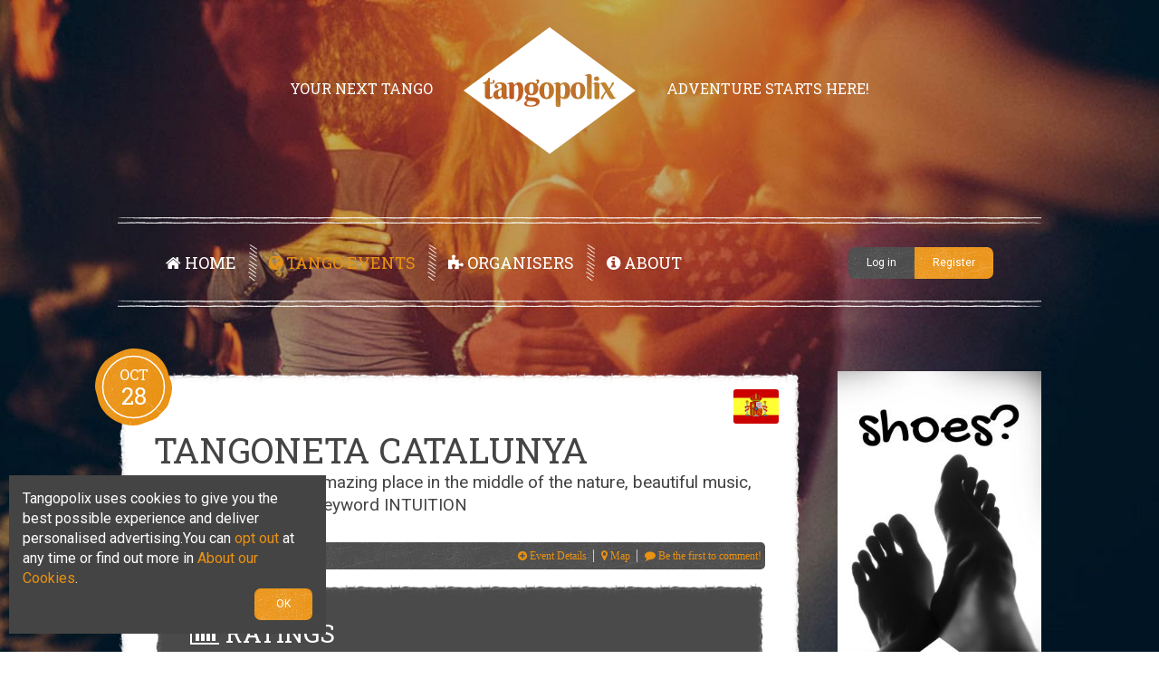

--- FILE ---
content_type: text/html; charset=utf-8
request_url: https://www.tangopolix.com/past-tango-encuentros/tangoneta-catalunya-oct-2020
body_size: 13809
content:
<!DOCTYPE HTML>
<html prefix="og: http://ogp.me/ns#" lang="en-gb" dir="ltr"  data-config='{"twitter":0,"plusone":0,"facebook":0,"style":"Tangopolix-yellow"}'>

<head>
<!--Color for Chrome URL bar -->
<meta name="theme-color" content="#ea9111" />
<!--Template Header-->
<meta charset="utf-8">
<meta http-equiv="X-UA-Compatible" content="IE=edge">
<meta name="viewport" content="width=device-width, initial-scale=1">
<base href="https://www.tangopolix.com/past-tango-encuentros/tangoneta-catalunya-oct-2020" />
	<meta name="keywords" content="Relaxed and Casual,Holiday / Camp,Role Balanced,Live Music,Tango Encuentro,Spain,Santa Maria d'Oló" />
	<meta name="title" content="TangoNeta Catalunya" />
	<meta name="author" content="Gisela Navonit" />
	<meta name="twitter:card" content="summary_large_image" />
	<meta name="twitter:site" content="@tangopolix" />
	<meta name="twitter:creator" content="@tangopolix" />
	<meta property="og:url" content="https://www.tangopolix.com/past-tango-encuentros/tangoneta-catalunya-oct-2020" />
	<meta name="twitter:url" content="https://www.tangopolix.com/past-tango-encuentros/tangoneta-catalunya-oct-2020" />
	<meta property="og:title" content="TangoNeta Catalunya - Tangopolix" />
	<meta name="twitter:title" content="TangoNeta Catalunya - Tangopolix" />
	<meta property="og:type" content="article" />
	<meta property="og:image" content="https://www.tangopolix.com/media/k2/items/cache/56e156ae7a9fb41309794613e883bfc0_XL.jpg" />
	<meta name="twitter:image" content="https://www.tangopolix.com/media/k2/items/cache/56e156ae7a9fb41309794613e883bfc0_XL.jpg" />
	<meta name="image" content="https://www.tangopolix.com/media/k2/items/cache/56e156ae7a9fb41309794613e883bfc0_XL.jpg" />
	<meta property="og:description" content="Tango Encuentro in Santa Maria d'Oló, Spain. Starts on Wednesday, 28 October 2020, and lasts until Sunday, 1 November 2020" />
	<meta name="twitter:description" content="Tango Encuentro in Santa Maria d'Oló, Spain. Starts on Wednesday, 28 October 2020, and lasts until Sunday, 1 November 2020" />
	<meta name="description" content="Tango Encuentro in Santa Maria d'Oló, Spain. Starts on Wednesday, 28 October 2020, and lasts until Sunday, 1 November 2020" />
	<meta name="generator" content="tangopolix" />
	<title>TangoNeta Catalunya - Tangopolix</title>
	<link href="/templates/yoo_frequency/favicon.ico" rel="shortcut icon" type="image/vnd.microsoft.icon" />
	<link href="/media/system/css/modal.css?bdacbfbc009002484790f10f890eb04b" rel="stylesheet" type="text/css" />
	<link href="/plugins/k2/swmap/swmap/css/style.css" rel="stylesheet" type="text/css" />
	<link href="https://www.tangopolix.com/components/com_itemrating/assets/rating.css" rel="stylesheet" type="text/css" />
	<link href="https://www.tangopolix.com/components/com_itemrating/assets/circle.css" rel="stylesheet" type="text/css" />
	<link href="https://www.tangopolix.com/components/com_itemrating/assets/alertify-bootstrap.css" rel="stylesheet" type="text/css" />
	<style type="text/css">
.review-box{
		background-color:#EEEEEE;
		}
                #review-box h2.review-box-header,.user-rate-wrap
		{
		background-color:#444444;
		color:#FFFFFF;
		}
		.review-stars .review-item,.review-percentage .review-item span,.review-summary,.review-container
		{
		    background-color:#E0E0E0;
		}
		.review-percentage .review-item span span,.review-final-score
		{
		     background-color:#FFFFFF;
		}
		.progress .bar
		{
		     background-color:#EA9111;
		     background-image:linear-gradient(to bottom, #EA9111, #EA9111);
		    
		}
		
		.prog-circle .fill, .prog-circle .bar
		{
		    border-color:#EA9111;
		}
		.prog-circle .percenttext
	       {
		    color:#EA9111;
		    font-size:20px;
	       }
		
		#review-box .review-item h5,#review-box h1, #review-box h2, #review-box h3, #review-box h4, #review-box h5, #review-box h6, #review-box p, #review-box strong,.user-rate-wrap .user-rating-text,#review-box .review-final-score h3,#review-box .review-final-score h4
		{
		    color:#666666
		}
		.voting{color:#666666;}.review-box-header3{display:none;}.review-top { float: left; width:100%; margin: 0 auto;}
	</style>
	<script type="application/json" class="joomla-script-options new">{"system.paths":{"root":"","base":""}}</script>
	<script src="/media/system/js/mootools-core.js?bdacbfbc009002484790f10f890eb04b" type="text/javascript"></script>
	<script src="/media/system/js/core.js?bdacbfbc009002484790f10f890eb04b" type="text/javascript"></script>
	<script src="/media/system/js/mootools-more.js?bdacbfbc009002484790f10f890eb04b" type="text/javascript"></script>
	<script src="/media/system/js/modal.js?bdacbfbc009002484790f10f890eb04b" type="text/javascript"></script>
	<script src="/media/jui/js/jquery.min.js?bdacbfbc009002484790f10f890eb04b" type="text/javascript"></script>
	<script src="/media/jui/js/jquery-noconflict.js?bdacbfbc009002484790f10f890eb04b" type="text/javascript"></script>
	<script src="/media/jui/js/jquery-migrate.min.js?bdacbfbc009002484790f10f890eb04b" type="text/javascript"></script>
	<script src="/components/com_k2/js/k2.js?v2.6.9&amp;sitepath=/" type="text/javascript"></script>
	<script src="https://www.tangopolix.com/components/com_itemrating/assets/progress-circle.js" type="text/javascript"></script>
	<script src="https://www.tangopolix.com/components/com_itemrating/assets/alertify.js" type="text/javascript"></script>
	<script type="text/javascript">

		jQuery(function($) {
			SqueezeBox.initialize({});
			SqueezeBox.assign($('a.modal').get(), {
				parse: 'rel'
			});
		});

		window.jModalClose = function () {
			SqueezeBox.close();
		};
		
		// Add extra modal close functionality for tinyMCE-based editors
		document.onreadystatechange = function () {
			if (document.readyState == 'interactive' && typeof tinyMCE != 'undefined' && tinyMCE)
			{
				if (typeof window.jModalClose_no_tinyMCE === 'undefined')
				{	
					window.jModalClose_no_tinyMCE = typeof(jModalClose) == 'function'  ?  jModalClose  :  false;
					
					jModalClose = function () {
						if (window.jModalClose_no_tinyMCE) window.jModalClose_no_tinyMCE.apply(this, arguments);
						tinyMCE.activeEditor.windowManager.close();
					};
				}
		
				if (typeof window.SqueezeBoxClose_no_tinyMCE === 'undefined')
				{
					if (typeof(SqueezeBox) == 'undefined')  SqueezeBox = {};
					window.SqueezeBoxClose_no_tinyMCE = typeof(SqueezeBox.close) == 'function'  ?  SqueezeBox.close  :  false;
		
					SqueezeBox.close = function () {
						if (window.SqueezeBoxClose_no_tinyMCE)  window.SqueezeBoxClose_no_tinyMCE.apply(this, arguments);
						tinyMCE.activeEditor.windowManager.close();
					};
				}
			}
		};
		
				function isTouchSupported() {
    var msTouchEnabled = window.navigator.msMaxTouchPoints;
    var generalTouchEnabled = 'ontouchstart' in document.createElement('div');
 
    if (msTouchEnabled || generalTouchEnabled) {
        return true;
    }
    return false;
}
				if (isTouchSupported()) {
				  var custom_event ='tap';
				}else
				{
				  var custom_event ='click';
				}
				
				
		var rateObject = {
	urlRate : 'index.php',
	urlReset : 'index.php',
	rate : function(obj) {
		obj.live(custom_event, function(e) {
                
			var thisObj = jQuery(this);
                        var cnst=thisObj.attr('class').split(' ')[2];	
                        var thisType = thisObj.hasClass('rateUp') ? 'up' : 'down';
			var thisItem = thisObj.attr('data-item');
			var thisValue = thisObj.children('span').text();
                        var context=thisObj.attr('data-context');
                        var context_id=thisObj.attr('data-contextid');
			var value=-2;
			if(thisType=='up')
			{
			 value=-1;
			}
			jQuery.post(rateObject.urlRate, { option:'com_itemrating',task:'item.rating',type : thisType, value:value,item : thisItem,context_id:context_id,context:context,tmpl:'component','ca40b8fad3be7d33f04fa3ad3c0aa160':'1'  }, function(data) {
					var error=(data.error);
					if(error==false)
					{
					var count=jQuery( '.review-item').find( '.itemrate-count_'+ cnst).text();
					jQuery( '.review-item').find( '.itemrate-count_'+ cnst).text(parseInt(count)+1);
					thisObj.children('span').html(parseInt(thisValue, 10) + 1);
					thisObj.parent('.rateWrapper').find('.rate').addClass('rateDone').removeClass('rate');
					thisObj.addClass('active');
					     jQuery('.error_'+cnst).show();
					     jQuery('.errordiv_'+cnst).html(data.message);
					}
					else
					{
					     jQuery('.error_'+cnst).show();
					     jQuery('.errordiv_'+cnst).html(data.message);
					}
			}, 'json');
			e.preventDefault();
		});
	}
};

jQuery(function() {
	jQuery.ajaxSetup({ cache:false });
	rateObject.rate(jQuery('.rate'));
});

jQuery(document).ready(function() {
nPercent=jQuery( '#circle_4913' ).attr('data-rate');
jQuery( '#circle_4913' ).progressCircle({
nPercent        : nPercent,
thickness       : 8
});

jQuery(document).on('mousemove touchmove', '.user-rate-active' , function (e) {
		var rated = jQuery(this);
		if( rated.hasClass('rated-done') ){
			return false;
		}
		if (!e.offsetX){
			e.offsetX = e.clientX - jQuery(e.target).offset().left;
		}
		var offset = e.offsetX + 4;
		if (offset > 100) {
			offset = 100;
		}
		rated.find('.user-rate-image span').css('width', offset + '%');
		var score = Math.floor(((offset / 10) * 5)) / 10;
		if (score > 5) {
			score = 5;
		}
		rated.find('.user-rate-image span').attr('title',offset);
	});
	jQuery(document).on('mousemove touchmove', '.progress-rate-active' , function (e) {
		var rated = jQuery(this);
		if( rated.hasClass('rated-done') ){
			return false;
		}
		if (!e.offsetX){
			e.offsetX = e.clientX - jQuery(e.target).offset().left;
		}
		var offset = Math.round(e.offsetX*100/rated.width());
		rated.find('.bar').css('width', offset + '%');
		rated.find('.text-percent').text(offset + '%');
		
	       });
	jQuery(document).on(custom_event, '.user-rate-active' , function (e) {
		var rated = jQuery(this);
		var cnst=jQuery(this).attr('class').split(' ')[2];
                
		var numVotes = rated.parent().find('.itemrate-count').text();
		var thisObj = jQuery(this);
			var thisType = 'rate';
			var thisItem = thisObj.attr('data-item');
			var thisValue = thisObj.children('span').text();
                        var context=thisObj.attr('data-context');
                        var context_id=thisObj.attr('data-contextid');
			var olddata=jQuery( '.review-item').find( '.itemrate-score_'+ cnst).text();
			var count=jQuery( '.review-item').find( '.itemrate-count_'+ cnst).text();
			var gg = rated.find('.user-rate-image_'+cnst+' span').width();
                       
		if (gg > 100) {
			gg = 100;
		}
		ngg = (gg*5)/100;
                alertify.prompt('Your Rating', function (q,value)                                                 {
				if (q) {
                                value=parseFloat(value);
                                if (value > 100) {
			value = 100;
                        }
		ngg = (value*5)/100;
                                
			
			jQuery.post(rateObject.urlRate, { option:'com_itemrating',task:'item.rating',type : thisType, item : thisItem,context_id:context_id,context:context,value:ngg,oldData:olddata,count:count,tmpl:'component','ca40b8fad3be7d33f04fa3ad3c0aa160':'1'  }, function(data) {
			 
			var error=(data.error);
					if(error==false)
					{
					     var fcount=jQuery.parseJSON(data.rating);
					     jQuery('.error_'+cnst).show();
					     jQuery('.errordiv_'+cnst).html(data.message);
					     var count=jQuery( '.review-item').find( '.itemrate-count_'+ cnst).text();
					     jQuery( '.review-item').find( '.itemrate-count_'+ cnst).text(parseInt(count)+1);
					     jQuery( '.review-item').find( '.itemrate-score_'+ cnst).text(fcount.rating);
					     rated.addClass('rated-done_'+cnst).attr('data-rate',fcount.rating);
					     rated.find('.user-rate-image_'+cnst+' span').width(fcount.rating+'%');
                                           
					     rated.removeClass('user-rate-active');
		    
					}
					else
					{
					     jQuery('.error_'+cnst).show();
					     jQuery('.errordiv_'+cnst).html(data.message);
					}
			}, 'json');
                        } else {
					alertify.error('Vote Cancelled');
				}
			},''+gg );
			e.preventDefault();
                        e.stopImmediatePropagation();
			return false;
	});
	jQuery(document).on(custom_event, '.progress-rate-active' , function (e) {
		var rated = jQuery(this);
		var cnst=jQuery(this).attr('class').split(' ')[3];
		var numVotes = rated.parent().find('.itemrate-count').text();
		var thisObj = jQuery(this);
			var thisType = 'rate';
			var thisItem = thisObj.attr('data-item');
                         var context=thisObj.attr('data-context');
                        var context_id=thisObj.attr('data-contextid');
			var thisValue = thisObj.children('span').text();
			var olddata=jQuery( '.review-item').find( '.itemrate-score_'+ cnst).text();
			var count=jQuery( '.review-item').find( '.itemrate-count_'+ cnst).text();
			var gg = parseFloat(rated.find('.bar_'+cnst+' span').text());
			var ngg=(gg/20);
                        alertify.prompt('Your Rating', function (q,value)                                                 {
				if (q) {
                                value=parseFloat(value);
                                if (value > 100) {
			value = 100;
                        }
		ngg = (value*5)/100;
                                
			
                        		jQuery.post(rateObject.urlRate, { option:'com_itemrating',task:'item.rating',type : thisType, item : thisItem,context_id:context_id,context: context,value:ngg,oldData:olddata,count:count,tmpl:'component','ca40b8fad3be7d33f04fa3ad3c0aa160':'1'  }, function(data) {
			 
			var error=(data.error);
					if(error==false)
					{
					     var fcount=jQuery.parseJSON(data.rating);
					     jQuery('.error_'+cnst).show();
					     jQuery('.errordiv_'+cnst).html(data.message);
					     var count=jQuery( '.review-item').find( '.itemrate-count_'+ cnst).text();
					     jQuery( '.review-item').find( '.itemrate-count_'+ cnst).text(parseInt(count)+1);
					     jQuery( '.review-item').find( '.itemrate-score_'+ cnst).text(fcount.rating);
					     rated.addClass('rated-done_'+cnst).attr('data-rate',fcount.rating);
					     rated.find('.bar_'+cnst).width(fcount.rating+'%');
                                               rated.find('.text-percent_'+cnst).text(fcount.rating + '%');
					     rated.removeClass('user-rate-active');
		    
					}
					else
					{
					     jQuery('.error_'+cnst).show();
					     jQuery('.errordiv_'+cnst).html(data.message);
					}
			}, 'json');
                        } else {
					alertify.error('Vote Cancelled');
				}
			},''+gg );
			e.preventDefault();
                        e.stopImmediatePropagation();
			return false;
	});
	
	jQuery(document).on('mouseleave touchend', '.progress-rate-active' , function () {
		var rated = jQuery(this);
		if( rated.hasClass('rated-done') ){
			return false;
		}
		var post_rate = rated.attr('data-rate');
		rated.find('.bar').css('width', post_rate + '%');
		rated.find('.text-percent').text(post_rate + '%');
		
	});
	
	jQuery(document).on('mouseleave touchend', '.user-rate-active' , function () {
		var rated = jQuery(this);
		if( rated.hasClass('rated-done') ){
			return false;
		}
		var post_rate = rated.attr('data-rate');
		rated.find('.user-rate-image span').css('width', post_rate + '%');
	});
});
function closeSpan(elem)
{
    jQuery('.error_'+elem).hide();
}

			
		jQuery(document).ready(function(jQuery) {
		jQuery('.share').click(function() {
			var NWin = window.open(jQuery(this).prop('href'), '', 'menubar=no,toolbar=no,resizable=yes,scrollbars=yes,height=300,width=600');
			if (window.focus)
			{
				NWin.focus();
			}
			return false;
			});
		});
	
	</script>
	<script type="application/ld+json">
{"@context":"http:\/\/schema.org","@type":"Organization","name":"Tangopolix","url":"https:\/\/www.tangopolix.com\/","logo":"https:\/\/www.tangopolix.com\/images\/social-logo-compressor.png","image":"https:\/\/www.tangopolix.com\/images\/tangopolix-content\/easy-event-management-software-for-tango-events.png","sameAs":["https:\/\/www.facebook.com\/tangopolix\/","https:\/\/twitter.com\/Tangopolix","https:\/\/www.instagram.com\/tangopolix","https:\/\/www.youtube.com\/channel\/UCXe_lxmdy1vsQnToir3hQdA"]}
	</script>
	<link rel="alternate" href="https://www.tangopolix.com/fr/past-tango-encuentros/tangoneta-catalunya-oct-2020" hreflang="fr" />
	<link rel="alternate" href="https://www.tangopolix.com/it/past-tango-encuentros/tangoneta-catalunya-oct-2020" hreflang="it" />
	<link rel="alternate" href="https://www.tangopolix.com/de/past-tango-encuentros/tangoneta-catalunya-oct-2020" hreflang="de" />
	<link rel="alternate" href="https://www.tangopolix.com/es/past-tango-encuentros/tangoneta-catalunya-oct-2020" hreflang="es" />
	<link rel="alternate" href="https://www.tangopolix.com/past-tango-encuentros/tangoneta-catalunya-oct-2020" hreflang="en" />
	<link rel="alternate" href="https://www.tangopolix.com/past-tango-encuentros/tangoneta-catalunya-oct-2020"  hreflang="x-default" />

<link rel="apple-touch-icon-precomposed" href="/templates/yoo_frequency/apple_touch_icon.png">
<link rel="stylesheet" href="/templates/yoo_frequency/styles/Tangopolix-yellow/css/theme.css">
<link rel="stylesheet" href="/templates/yoo_frequency/styles/Tangopolix-yellow/css/custom.css">
<script src="/templates/yoo_frequency/warp/vendor/uikit/js/uikit.js"></script>
<script src="/templates/yoo_frequency/warp/vendor/uikit/js/components/autocomplete.js"></script>
<script src="/templates/yoo_frequency/warp/vendor/uikit/js/components/search.js"></script>
<script src="/templates/yoo_frequency/warp/vendor/uikit/js/components/tooltip.js"></script>
<script src="/templates/yoo_frequency/warp/js/social.js"></script>
<script src="/templates/yoo_frequency/js/parallax.js"></script>
<script src="/templates/yoo_frequency/js/theme.js"></script>
<script src="/templates/yoo_frequency/warp/vendor/uikit/js/components/datepicker.js"></script>
<script src="/templates/yoo_frequency/warp/vendor/uikit/js/components/accordion.js"></script>
<script src="/templates/yoo_frequency/warp/vendor/uikit/js/components/notify.js"></script>
<script src="/templates/yoo_frequency/warp/vendor/uikit/js/components/lightbox.js"></script>
<script src="/templates/yoo_frequency/warp/vendor/uikit/js/components/slideshow.js"></script>
<script src="/templates/yoo_frequency/warp/vendor/uikit/js/components/slideset.js"></script>
<script src="/templates/yoo_frequency/styles/Tangopolix-yellow/js/cookie-compliance.js"></script>
<!--Google AdSense Header-->
<script async src="//pagead2.googlesyndication.com/pagead/js/adsbygoogle.js"></script>
<script>
  (adsbygoogle = window.adsbygoogle || []).push({
    google_ad_client: "ca-pub-1172564068569155",
    enable_page_level_ads: true
  });
</script>
<!--Ads Header-->
<script async src="//www.tangopolix.com/adserver/www/delivery/asyncjs.php"></script>
<!--Push Header-->
<link rel="manifest" href="/manifest.json">
<script src="https://cdn.onesignal.com/sdks/OneSignalSDK.js" async></script>
<script>
    var OneSignal = OneSignal || [];
    OneSignal.push(["init", {
      appId: "f33fd380-a2b5-404c-ab35-f7904bc76c1c",
      autoRegister: true,
      safari_web_id: 'web.onesignal.auto.13169687-b109-4155-bbf4-37fb1a1576f8',
      notifyButton: {
        enable: false // Set to false to hide
      },
      welcomeNotification: {
		disable: true
	  }
    }]);
</script>

<!-- ManyChat -->
<script src="//widget.manychat.com/894985617187279.js" async="async">
</script>


<!-- Google breadcrumb markup-->
<script type="application/ld+json">
{
  "@context" : "http://schema.org",
  "@type" : "BreadcrumbList",
  "itemListElement":
  [
  	{
	  "@type": "ListItem",
	  "position": 1,
	  "item":
	  {
	    "@id": "https://www.tangopolix.com/en/",
	    "name": "Home"
	  }
	}
,
	{
	  "@type": "ListItem",
	  "position": 2,
	  "item":
	  {
	    "@id": "https://www.tangopolix.com/search-events",
	    "name": "Tango Events"
	  }
	}
,
	{
	  "@type": "ListItem",
	  "position": 3,
	  "item":
	  {
	    "@id": "https://www.tangopolix.com/archived-events",
	    "name": "Past Events - Ratings"
	  }
	}
,
	{
	  "@type": "ListItem",
	  "position": 4,
	  "item":
	  {
	    "@id": "https://www.tangopolix.com/archived-events/past-tango-encuentros",
	    "name": "Past Tango Encuentro"
	  }
	}
,
	{
	  "@type": "ListItem",
	  "position": 5,
	  "item":
	  {
	    "@id": "",
	    "name": "TangoNeta Catalunya"
	  }
	}
  ]
}
</script>
<!-- End of Google breadcrumb markup-->

</head>

<body class="tm-sidebar-a-right tm-sidebar-b-right tm-sidebars-2 tm-isblog">

		<div class="tm-bg-noparallax"></div>
	
	
	<div class="uk-container uk-container-center">

		
				<div class="tm-headerbar uk-text-center uk-clearfix uk-visible-large">

						<div class="tm-headerbar-l uk-display-inline-block"><div class="uk-panel">
	<p class="tm-headerbar-text">Your next tango </p></div></div>
			
						<a class="tm-logo" href="https://www.tangopolix.com">
	<img src="/images/template/logo.svg" width="190" height="140" alt="tangopolix logo"></a>
			
						<div class="tm-headerbar-r uk-display-inline-block"><div class="uk-panel">
	<p class="tm-headerbar-text">adventure starts here!</p></div></div>
			
		</div>
		
				<nav class="tm-navbar uk-navbar">

						<ul class="uk-navbar-nav uk-visible-large"><li><a href="/en/"><i class="uk-icon-home"></i> Home</a></li><li class="uk-parent uk-active" data-uk-dropdown="{}" aria-haspopup="true" aria-expanded="false"><a href="/search-events"><i class="uk-icon-globe"></i> Tango Events</a><div class="uk-dropdown uk-dropdown-navbar uk-dropdown-width-1"><div class="uk-grid uk-dropdown-grid"><div class="uk-width-1-1"><ul class="uk-nav uk-nav-navbar"><li><a href="/search-events">Event List &amp; Search</a></li><li><a href="/search-events/map">Tango Map</a></li><li><a href="/tango-events-calendar">Tango Calendar</a></li><li class="uk-active"><a href="/archived-events">Past Events - Ratings</a></li></ul></div></div></div></li><li class="uk-parent" data-uk-dropdown="{}" aria-haspopup="true" aria-expanded="false"><a href="/tango-event-organisers"><i class="uk-icon-puzzle-piece"></i> Organisers</a><div class="uk-dropdown uk-dropdown-navbar uk-dropdown-width-1"><div class="uk-grid uk-dropdown-grid"><div class="uk-width-1-1"><ul class="uk-nav uk-nav-navbar"><li><a href="/tango-event-organisers">Event Organisers</a></li><li><a href="/tango-event-organisers/how-to-publish-your-events">How to publish your events</a></li><li><a href="/tango-event-organisers/event-management-software">Event Management Software</a></li><li><a href="/tango-event-organisers/marketing-services">Marketing Services</a></li><li><a href="/tango-event-organisers/organisers-faq">Organiser FAQ</a></li></ul></div></div></div></li><li class="uk-parent" data-uk-dropdown="{}" aria-haspopup="true" aria-expanded="false"><a href="/about/tangopolix"><i class="uk-icon-info-circle"></i> About</a><div class="uk-dropdown uk-dropdown-navbar uk-dropdown-width-1"><div class="uk-grid uk-dropdown-grid"><div class="uk-width-1-1"><ul class="uk-nav uk-nav-navbar"><li><a href="/about/tangopolix">Tangopolix</a></li><li><a href="/tango-blog/">Tango Blog</a></li><li><a href="/contact-tangopolix">Contact Us</a></li></ul></div></div></div></li><li><a href="/login/log-yourself-in" class="uk-hidden-large"><i class="uk-icon-sign-in"></i> Log in</a></li></ul>			
						<a href="#offcanvas" class="uk-navbar-toggle uk-hidden-large" data-uk-offcanvas></a>
			
						<div class="uk-navbar-flip">
				<div class="uk-navbar-content">
<div class="uk-button-group uk-visible-large">
 <a href="/login/log-yourself-in" class="uk-button uk-button-mini">Log in</a>
 <a href="/registration/create-an-account" class="uk-button uk-button-primary uk-button-mini">Register</a>
</div>






<!-- Support of language domain from yireo  -->

</div>
			</div>
			
						<div class="uk-navbar-content uk-navbar-center uk-hidden-large"><a class="tm-logo-small" href="https://www.tangopolix.com">
	<img src="/images/template/logo_small.svg"  width="125" height="50" alt="tangopolix logo_small"></a></div>
			
		</nav>
		
		
		
				<div class="tm-block  ">
			<div class="tm-middle uk-grid" data-uk-grid-match data-uk-grid-margin>

												<div class="tm-main uk-width-medium-3-4">

					
										
					<main class="tm-content">

						<div id="system-message-container">
</div>


<!-- Start K2 Item Layout -->
<span id="startOfPageId4913"></span>

<article class="uk-article tm-article uk-text-break  tm-isblog">

	<!-- Plugins: BeforeDisplay -->
	
	<!-- K2 Plugins: K2BeforeDisplay -->
		
	
			<!-- Date created -->
		<div class="tm-article-date uk-text-center">
		<span class="tm-article-date-month">
			Oct		</span>
		<span class="tm-article-date-day">
			28		</span>
		</div>
				
		

		<!--Country Flag-->
		
				
		
		<div class="tm-article-flag flag-icon-es"></div>
		
		
	  	  <!-- Item title -->
	  <h1 class="uk-article-title">
			
	  	TangoNeta Catalunya
	  </h1>
	  	  
	  	  <!-- Item introtext -->
	  <div class="uk-article-lead">		  
	  	Come to dance in an amazing place in the middle of the nature, beautiful music, concert, workshops. Keyword INTUITION	  </div>
	  	  
	 
	 <div class="uk-clearfix">
		 
				<!-- Item Author -->
		<span class="itemAuthor">
			Organised by:
						<a rel="author" href="/past-tango-encuentros/tangoneta-catalunya-oct-2020#eventorganiser" data-uk-smooth-scroll>Gisela Navonit</a>
					</span>
				<!-- Loading Mi Favorito Module-->
		<span class="uk-float-right">
				</span>
	</div>	
	
	<!--Getting FB event link-->
	

  <!-- Plugins: AfterDisplayTitle -->
  
  <!-- K2 Plugins: K2AfterDisplayTitle -->
  
	  <div class="itemToolbar uk-border-rounded">
	  <div class="uk-grid">
	  
	  	<!-- Social sharing -->
	<div class="uk-flex uk-flex-top uk-width-medium-1-3 uk-hidden-small">
		<div class="uk-button-group" style="margin-left:1px">
		
		<!-- Twitter Button -->
						<a href="https://twitter.com/intent/tweet?text=TangoNeta Catalunya&amp;url=https://www.tangopolix.com/past-tango-encuentros/tangoneta-catalunya-oct-2020&amp;via=Tangopolix" class="uk-button uk-button-twitter uk-button-supermini share" rel="nofollow" target="_blank">
			<i class="uk-icon-twitter uk-icon-small"></i>
			</a>
		<!-- Facebook Button -->
						<a href="https://www.facebook.com/sharer/sharer.php?u=https://www.tangopolix.com/past-tango-encuentros/tangoneta-catalunya-oct-2020" class="uk-button uk-button-facebook uk-button-supermini share" rel="nofollow" target="_blank">
				<i class="uk-icon-facebook-official uk-icon-medium"></i>
			</a>
		<!-- Google +1 Button -->
						<a href="https://plus.google.com/share?url=https://www.tangopolix.com/past-tango-encuentros/tangoneta-catalunya-oct-2020" class="uk-button uk-button-google-plus uk-button-supermini share" rel="nofollow" target="_blank">
				<i class="uk-icon-google-plus uk-icon-small"></i>
			</a>
			
		</div>
		

		<div class="clr"></div>
	</div>
		  
		<ul class="uk-width-medium-2-3">
			
			
			
						
			<!-- Anchor link to item extra fields-->
			<li>
				<a class="itemVideoLink k2Anchor uk-visible-small" href="/past-tango-encuentros/tangoneta-catalunya-oct-2020#eventdetails" data-uk-smooth-scroll> Event Details</a>
				<a class="itemVideoLink k2Anchor uk-icon-plus-circle uk-hidden-small" href="/past-tango-encuentros/tangoneta-catalunya-oct-2020#eventdetails" data-uk-smooth-scroll> Event Details</a>
			</li>

						
						<!-- Anchor link to item Map below - if author is NOT sabroso -->
			<li>
				<a class="itemVideoLink k2Anchor uk-icon-map-marker" href="/past-tango-encuentros/tangoneta-catalunya-oct-2020#itemMapAnchor" data-uk-smooth-scroll> Map</a>
			</li>
			
			
						<!-- Anchor link to comments below - if enabled -->
			<li>
														<a class="itemCommentsLink k2Anchor uk-icon-comment" href="/past-tango-encuentros/tangoneta-catalunya-oct-2020#itemCommentsAnchor" data-uk-smooth-scroll>
						Be the first to comment!					</a>
												</li>
					</ul>
		</div>
		<div class="clr"></div>
  </div>
		
	 <!-- Social Buttons for Small Screens -->
  		<div class="uk-button-group uk-width-1-1 uk-margin-top uk-visible-small">
		
		<!-- Twitter Button -->
						<a href="https://twitter.com/intent/tweet?text=TangoNeta Catalunya&amp;url=https://www.tangopolix.com/past-tango-encuentros/tangoneta-catalunya-oct-2020&amp;via=Tangopolix" class="uk-button uk-button-twitter uk-button-supermini" rel="nofollow" target="_blank">
			<i class="uk-icon-twitter uk-icon-small"></i>
			</a>
		<!-- Facebook Button -->
						<a href="https://www.facebook.com/sharer/sharer.php?u=https://www.tangopolix.com/past-tango-encuentros/tangoneta-catalunya-oct-2020" class="uk-button uk-button-facebook uk-button-supermini" rel="nofollow" target="_blank">
				<i class="uk-icon-facebook-official uk-icon-medium"></i>
			</a>
		<!-- Google +1 Button -->
						<a href="https://plus.google.com/share?url=https://www.tangopolix.com/past-tango-encuentros/tangoneta-catalunya-oct-2020" class="uk-button uk-button-google-plus uk-button-supermini" rel="nofollow" target="_blank">
				<i class="uk-icon-google-plus uk-icon-small"></i>
			</a>
			
		</div>

	
		
	
	
	

  <div class="itemBody">

	  <!-- Plugins: BeforeDisplayContent -->
	  
		<!-- ItemRating Component -->
		<div class="uk-panel uk-panel-box uk-panel-box-secondary uk-margin-top uk-margin-bottom">
		<h2 id="rating_box" class="uk-text-contrast">
			<i class="uk-icon-bar-chart"></i>
			Ratings
		</h2>
		<!-- K2 Plugins: K2BeforeDisplayContent -->
		<div class="review_wrap"><div class="review-box review-top review-stars" id="review-box"><div class="review-container"><div class="rating-view"><h2 class="review-box-header review-box-header3">Marathon and Encuentro</h2><div class="review-item">
			<h5>Atmosphere (people's friendliness, number of dancers, fun): <span class="itemrate-score_com_k2_4913_6">50</span>%<small class="small_com_k2_4913_6 voting"> - <span class="itemrate-count_com_k2_4913_6">1</span> votes</small></h5><div class="progress user-rate progress-rate-active com_k2_4913_6" data-context="com_k2" data-contextid="4913" data-item="6" data-rate="50"><div class="bar bar_com_k2_4913_6" style="width:50%;"><span class="text-percent text-percent_com_k2_4913_6">50%</span></div></div></div><span class="error_com_k2_4913_6 item-warning" style="display:none;"><div class="alert alert-error">
              <button  class="btn-close" type="button" onClick="javascript:closeSpan('com_k2_4913_6')">x</button><span class="errordiv_com_k2_4913_6"></span></div></span><div class="review-item">
			<h5>Organisation ( venues, comfort, schedule ): <span class="itemrate-score_com_k2_4913_7">50</span>%<small class="small_com_k2_4913_7 voting"> - <span class="itemrate-count_com_k2_4913_7">1</span> votes</small></h5><div class="progress user-rate progress-rate-active com_k2_4913_7" data-context="com_k2" data-contextid="4913" data-item="7" data-rate="50"><div class="bar bar_com_k2_4913_7" style="width:50%;"><span class="text-percent text-percent_com_k2_4913_7">50%</span></div></div></div><span class="error_com_k2_4913_7 item-warning" style="display:none;"><div class="alert alert-error">
              <button  class="btn-close" type="button" onClick="javascript:closeSpan('com_k2_4913_7')">x</button><span class="errordiv_com_k2_4913_7"></span></div></span><div class="review-item">
			<h5>Music & DJs: <span class="itemrate-score_com_k2_4913_8">50</span>%<small class="small_com_k2_4913_8 voting"> - <span class="itemrate-count_com_k2_4913_8">1</span> votes</small></h5><div class="progress user-rate progress-rate-active com_k2_4913_8" data-context="com_k2" data-contextid="4913" data-item="8" data-rate="50"><div class="bar bar_com_k2_4913_8" style="width:50%;"><span class="text-percent text-percent_com_k2_4913_8">50%</span></div></div></div><span class="error_com_k2_4913_8 item-warning" style="display:none;"><div class="alert alert-error">
              <button  class="btn-close" type="button" onClick="javascript:closeSpan('com_k2_4913_8')">x</button><span class="errordiv_com_k2_4913_8"></span></div></span><div class="review-item">
			<h5>Dancing ( level, etiquette, leader/follower ratio): <span class="itemrate-score_com_k2_4913_9">50</span>%<small class="small_com_k2_4913_9 voting"> - <span class="itemrate-count_com_k2_4913_9">1</span> votes</small></h5><div class="progress user-rate progress-rate-active com_k2_4913_9" data-context="com_k2" data-contextid="4913" data-item="9" data-rate="50"><div class="bar bar_com_k2_4913_9" style="width:50%;"><span class="text-percent text-percent_com_k2_4913_9">50%</span></div></div></div><span class="error_com_k2_4913_9 item-warning" style="display:none;"><div class="alert alert-error">
              <button  class="btn-close" type="button" onClick="javascript:closeSpan('com_k2_4913_9')">x</button><span class="errordiv_com_k2_4913_9"></span></div></span><div class="review-item">
			<h5>Would you come back or recommend?<small class="voting"> - <span class="itemrate-count_com_k2_4913_10">0</span> votes</small></h5><div class="rateWrapper"><span data-item="10" data-context="com_k2" data-contextid="4913"  class="rate rateUp com_k2_4913_10 "><span class="rateUpN">0</span></span><span data-item="10" class="rate rateDown com_k2_4913_10 " data-context="com_k2" data-contextid="4913"><span class="rateDownN" data-item="10">0</span></span></div></div><span class="error_com_k2_4913_10 item-warning" style="display:none;"><div class="alert alert-error">
              <button  class="btn-close" type="button" onClick="javascript:closeSpan('com_k2_4913_10')">x</button><span class="errordiv_com_k2_4913_10"></span></div></span></div><div class="review-summary">
		<div class="review-final-score"><span title="Total Score"><div id="circle_4913"  data-rate="50"></div></span><h4>Total Score</h4>
			</div>
			<div  class="review-short-summary">
				<p>Have you been to this event? Let other tangueros know what you think by rating it! Just click on the percentage bars. And, if you feel like providing further details, feel free to drop a few lines at the comments section.</p>
			</div>
		</div></div></div>
<div itemscope itemtype="http://schema.org/NewsArticle" class="review-snippet">
       <h2 itemprop="headline">TangoNeta Catalunya</h2>
       <h3 itemprop="alternativeHeadline">TangoNeta Catalunya</h3>
  <div itemprop="description">Come to dance in an amazing place in the middle of the nature, beautiful music, concert, workshops. Keyword INTUITION</div>
      <span itemprop="articleBody">Come to dance in an amazing place in the middle of the nature, beautiful music, concert, workshops. Keyword INTUITION</span>
        <meta itemprop="image"  src="https://www.tangopolix.com//media/k2/items/cache/56e156ae7a9fb41309794613e883bfc0_M.jpg" content="https://www.tangopolix.com//media/k2/items/cache/56e156ae7a9fb41309794613e883bfc0_M.jpg" alt="TangoNeta Catalunya"/>
       <meta itemprop="datePublished" content="2020-10-28T00:00:00+00:00"/>
  <div itemprop="aggregateRating" itemscope itemtype="http://schema.org/AggregateRating">
    <div><span itemprop="ratingValue">50</span> out of 
      <span itemprop="bestRating">100</span> with
      <span itemprop="ratingCount">4</span> ratings
      

    </div>
  </div>
</div></div>		</div>
	  
	  <!-- Item Image -->
	  <!-- Get FB Image -->
	

	  	  <div class="itemImageBlock">
		  <!-- Image for tablet and Desktop -->
		  			  <span class="itemImage">
					<a href="/media/k2/items/cache/56e156ae7a9fb41309794613e883bfc0_XL.jpg" data-uk-lightbox data-lightbox-type="image" title="Click to preview image">
					<img src="/media/k2/items/cache/56e156ae7a9fb41309794613e883bfc0_XL.jpg" alt="TangoNeta Catalunya" style="width:900px; height:auto;" />
				</a>
			  </span>
			<!-- Image for Mobile -->
			
		  
		  
		  <div class="clr"></div>
	  </div>
	  
	  	
	  	  <!-- Item fulltext -->
	  <div class="itemFullText">
		<div class="uk-accordion" data-uk-accordion="{showfirst:false}">
			<div data-uk-toggle="{target:'.dan_minus'}">
				<h2 class="uk-accordion-title"><i class="uk-icon-plus-square dan_minus"></i><i class="uk-icon-minus-square uk-hidden dan_minus"></i> Description</h2>
			</div>
			<div class="uk-accordion-content uk-text-large uk-text-break">At the moment, due to the state of uncertainty caused by COVID-19, it is possible to pre-booking without obligation to pay until we can confirm that there will be no cancellations or changes in the event. It is very important to pre-booking as soon as possible.
TangoNeta! Catalunya
<br />(38th Edition)
28 Oct - 1 Nov 2020
<span> </span>
We invite you to share a new TangoNetera! experience, in our new place, a beautiful farmhouse surrounded by nature, full of magic and inspiration for our dances. Do not miss it:
 
*Tango Workshops<br />*Practices Laboratory<br />*Tango Lab<br />*Alternative Workshops<br />*Practices<br />*Private Lessons<br />*Meals<br />*Accommodation<br />*Milongas (concierts and perfos)
 
+ Info:<br />www.tangoneta.com<br />catalunya@tangoneta.com
<p> </p></div>		
		</div>
	 
	  </div>
	  	  
		<div class="clr"></div>
		
		<!-- Loading Mobile Banner Module-->
	
	  <hr class="uk-article-divider">
	  
	  	  <!-- Item extra fields -->
	  <h2 id="eventdetails">EVENT DETAILS</h2>
	  
	     <div class="itemLinks">

				<!-- Item category -->
		<div class="itemCategory">
			<span class="uk-icon-folder"></span>
			<a href="/archived-events/past-tango-encuentros">Past Tango Encuentro</a>
		</div>
		
	  	  <!-- Item tags -->
	  <div class="itemTagsBlock">
		  <span></span>
		  <ul class="itemTags">
		    		    <li class="uk-icon-tag"><a href="/tag/relaxed-and-casual">Relaxed and Casual</a></li>
		    		    <li class="uk-icon-tag"><a href="/tag/holiday-/-camp">Holiday / Camp</a></li>
		    		    <li class="uk-icon-tag"><a href="/tag/role-balanced">Role Balanced</a></li>
		    		    <li class="uk-icon-tag"><a href="/tag/live-music">Live Music</a></li>
		    		  </ul>
		  <div class="clr"></div>
	  </div>
	  
	  
		<div class="clr"></div>
  </div>
  	  
	 <ul class="uk-tab" data-uk-tab="{connect:'#micontenido'}">
		    <li class="uk-active"><a href="#">Basic Info</a></li>
			<li class=""><a href="#">Features</a></li>
			<li class=""><a href="#">Registration</a></li>
			<li class=""><a href="#">Maestros</a></li>
			<li class=""><a href="#">Services</a></li>
			<li class=""><a href="#">Links</a></li>
			
			
			<!-- future
			<li><a href="#">Labels</a></li>
			<li class="uk-disabled"><a href="#">DJs</a></li>
			<li class="uk-disabled"><a href="#">Venues</a></li>
			-->
	</ul>
	 
			<ul id="micontenido" class="uk-switcher">				
				<li class=""><div class="mistabs uk-border-rounded">
						<dl class="uk-description-list-line uk-hidden-small">
										<dt class="uk-text-large uk-text-contrast"><span class="uk-icon-map-marker"></span> Location:</dt><dd class="uk-text-large" style="color:#ea9111">Santa María de Oló,  Spain 
					<a href="/past-tango-encuentros/tangoneta-catalunya-oct-2020#itemMapAnchor" data-uk-smooth-scroll> (view map)</a>
					</dd>
										<dt class="uk-text-large uk-text-contrast"><span class="uk-icon-calendar"></span> Event dates:</dt><dd class="uk-text-large" style="color:#ea9111">From: Wednesday, 28 October 2020 - To: Sunday, 01 November 2020 </dd>
						</dl>
						<dl class="uk-description-list-line uk-visible-small">
										<dt><span class="uk-icon-map-marker uk-icon-medium"></span> Location:</dt><dd>Santa María de Oló,  Spain 
					<a href="/past-tango-encuentros/tangoneta-catalunya-oct-2020#itemMapAnchor" data-uk-smooth-scroll> (view map)</a>
					</dd>
										<dt><span class="uk-icon-calendar uk-icon-small"></span> Event dates:</dt><dd>Event Starts: Wednesday, 28 October 2020</dd><dd>Event Ends: Sunday, 01 November 2020 </dd> 
						</dl>
				</div></li>
				<li class=""><div class="mistabs uk-border-rounded">
						<dl class="uk-description-list-line uk-hidden-small">
													<dt class="uk-text-large uk-text-contrast"><span class="uk-icon-group"></span> Number of Participants:</dt><dd class="uk-text-large" style="color:#ea9111">60 dancers</dd>
																			<dt class="uk-text-large uk-text-contrast"><span class="uk-icon-money"></span> Milonguero Ticket Price - Includes all milongas:</dt><dd class="uk-text-large" style="color:#ea9111">320 EUR - Euro Member Countries </dd>
												</dl>
					
						<dl class="uk-description-list-line uk-visible-small">
													<dt><span class="uk-icon-group"></span> Number of Participants:</dt><dd>60 dancers</dd>
																			<dt><span class="uk-icon-money"></span> Milonguero Ticket Price - Includes all milongas:</dt><dd>320 EUR - Euro Member Countries </dd> 
												</dl>
				</div></li>
				<li class=""><div class="mistabs uk-border-rounded">
						<dl class="uk-description-list-line uk-hidden-small">
													<dt class="uk-text-large uk-text-contrast"><span class="uk-icon-file-text"></span> Is registration required prior to the event?</dt><dd class="uk-text-large" style="color:#ea9111">Recommended - Tickets might be available at the door</dd>
																			<dt class="uk-text-large uk-text-contrast"><span class="uk-icon-clock-o"></span> Registration Opens:</dt><dd class="uk-text-large" style="color:#ea9111">Friday, 01 May 2020</dd>
																			<dt class="uk-text-large uk-text-contrast"><span class="uk-icon-clock-o"></span> Registration Closes:</dt><dd class="uk-text-large" style="color:#ea9111">Saturday, 24 October 2020</dd>
												</dl>
					
						<dl class="uk-description-list-line uk-visible-small">
													<dt><span class="uk-icon-file-text"></span> Is registration required prior to the event?</dt><dd>Recommended - Tickets might be available at the door</dd>
																			<dt><span class="uk-icon-clock-o"></span> Registration Opens:</dt><dd>Friday, 01 May 2020</dd> 
																			<dt><span class="uk-icon-clock-o"></span> Registration Closes:</dt><dd>Saturday, 24 October 2020</dd> 
												</dl>
				</div></li>
				<li class=""><div class="mistabs uk-border-rounded">
				<dl class="uk-description-list-line uk-hidden-small">
																				<div class="uk-grid">
														<div class="uk-text-large uk-text-contrast uk-width-1-2"><i class="uk-icon-star"></i> <span class="uk-text-large" style="color:#ea9111">Sebastian de la Vallina</span></div>
														<div class="uk-text-large uk-text-contrast uk-width-1-2"><i class="uk-icon-star"></i> <span class="uk-text-large" style="color:#ea9111"> Alejandro Gonzalez</span></div>
														<div class="uk-text-large uk-text-contrast uk-width-1-2"><i class="uk-icon-star"></i> <span class="uk-text-large" style="color:#ea9111"> Gisela Navonit</span></div>
														</div>
												</dl>
					
						<dl class="uk-description-list-line uk-visible-small">
																											<div><i class="uk-icon-star"></i> <span>Sebastian de la Vallina</span></div>
														<div><i class="uk-icon-star"></i> <span> Alejandro Gonzalez</span></div>
														<div><i class="uk-icon-star"></i> <span> Gisela Navonit</span></div>
																			</dl>
				</div></li>
				<li class=""><div class="mistabs uk-border-rounded">
					<dl class="uk-description-list-horizontal uk-hidden-small">
													<dt class="uk-text-large uk-text-contrast"><span class="uk-icon-bed"></span> Accommodation:</dt><dd class="uk-text-large" style="color:#ea9111">Yes</dd>
																			<dt class="uk-text-large uk-text-contrast"><span class="uk-icon-coffee"></span> Beverages:</dt><dd class="uk-text-large" style="color:#ea9111">Yes</dd>
																			<dt class="uk-text-large uk-text-contrast"><span class="uk-icon-bus"></span> Transfer:</dt><dd class="uk-text-large" style="color:#ea9111">Yes</dd>
																			<dt class="uk-text-large uk-text-contrast"><span class="uk-icon-recycle"></span> Massage:</dt><dd class="uk-text-large" style="color:#ea9111">Yes</dd>
												</dl>
					
						<dl class="uk-description-list-horizontal uk-visible-small">
													<dt><span class="uk-icon-bed"></span> Accommodation:</dt><dd>Yes</dd>
																			<dt><span class="uk-icon-coffee"></span> Beverages:</dt><dd>Yes</dd> 
																			<dt><span class="uk-icon-bus"></span> Transfer:</dt><dd>Yes</dd> 
																			<dt><span class="uk-icon-recycle"></span> Massage:</dt><dd>Yes</dd> 
												</dl>
				</div></li>
				<li class=""><div class="mistabs uk-border-rounded">
			
				<dl class="uk-description-list-line uk-hidden-small">
													<dt class="uk-text-large uk-text-contrast"><span class="uk-icon-laptop"></span> Website</dt><dd class="uk-text-large" style="color:#ea9111"><a href="http://www.tangoneta.com" target="_blank">Visit our website</a></dd>
																			<dt class="uk-text-large uk-text-contrast"><span class="uk-icon-facebook-square"></span> Facebook:</dt><dd class="uk-text-large" style="color:#ea9111"><a href="https://www.facebook.com/groups/198997323207" target="_blank">Visit our Facebook group</a></dd> 
												</dl>
					
						<dl class="uk-description-list-line uk-visible-small">
													<dt><span class="uk-icon-laptop"></span> Website</dt><dd class="uk-text-break"><a href="http://www.tangoneta.com" target="_blank">Visit our website</a></dd>
																			<dt><span class="uk-icon-facebook-square"></span> Facebook:</dt><dd class="uk-text-break"><a href="https://www.facebook.com/groups/198997323207" target="_blank">Visit our Facebook group</a></dd> 
												</dl>
				</div></li>
			</ul>
	
		

	  
	  
	  
	  	  
	  

				<div class="itemContentFooter">

						<!-- Item Hits -->
			<span class="itemHits">
				Read <b>6715</b> times			</span>
			
			
			<div class="clr"></div>
		</div>
				
		<!-- Print Image Gallery -->
			

	  <!-- Plugins: AfterDisplayContent -->
	  
	  <!-- K2 Plugins: K2AfterDisplayContent -->
	  
	  <div class="clr"></div>
  </div>

  

    <!-- Author Block -->
  <hr class="uk-article-divider">
  <h2 id="eventorganiser">EVENT ORGANISER</h2>
  <div class="itemAuthorBlock uk-border-rounded">
	  
	  <!-- Get the CB User and avatar -->
	  
  	  	<a href="https://www.tangopolix.com/components/com_comprofiler/plugin/templates/default/images/avatar/nophoto_n.png" data-uk-lightbox data-lightbox-type="image" title="Gisela Navonit">
  	<img class="itemAuthorAvatar" src="https://www.tangopolix.com/components/com_comprofiler/plugin/templates/default/images/avatar/tnnophoto_n.png" alt="Gisela Navonit" title="Click to preview image" />
  	</a>
  	
    <div class="itemAuthorDetails">
      <h3 class="itemAuthorName">
      	<a rel="author" href="/event-organiser/gisela-navonit">Gisela Navonit</a>
      </h3>

      
      
      
			<div class="clr"></div>

			
		<!-- Buttons to Social Networks -->
			
		
    </div>
    <div class="clr"></div>
  </div>
  
    <!-- Latest items from author -->
	<div class="itemAuthorLatest">
		<div class="uk-text-bold uk-text-muted">More from Gisela Navonit:</div>
		<ul class="uk-list uk-list-line">
						<li>
				<a href="/past-tango-festivals/tangoneta-may-2023">TangoNeta</a>
			</li>
						<li>
				<a href="/past-tango-festivals/tangoneta-napoli-apr-2021">TangoNeta Napoli</a>
			</li>
						<li>
				<a href="/past-tango-encuentros/tangoneta-napoli-apr-2020">TangoNeta Napoli</a>
			</li>
						<li>
				<a href="/past-tango-festivals/tangoneta-barcelona-jul-2019">TangoNeta Barcelona</a>
			</li>
					</ul>
		<div class="clr"></div>
	</div>
		
	

	
    <!-- Related items by tag -->
	<div class="itemRelated">
		<hr class="uk-article-divider">
		<h2>RELATED EVENTS</h2>
		<ul class="uk-list uk-list-line">
						<li>

								<a class="itemRelTitle" href="/tango-marathons/9th-caliente-tango-marathon-antalya-may-2026">9th CALIENTE TANGO MARATHON ANTALYA</a>
				
				
				
				
				
				
				
							</li>
						<li>

								<a class="itemRelTitle" href="/tango-festivals/perth-tango-festival-autumn-edition-2026-apr-2026">Perth Tango Festival - Autumn Edition 2026</a>
				
				
				
				
				
				
				
							</li>
						<li>

								<a class="itemRelTitle" href="/tango-festivals/canary-islands-tango-festival-mar-2026">CANARY ISLANDS TANGO FESTIVAL</a>
				
				
				
				
				
				
				
							</li>
						<li>

								<a class="itemRelTitle" href="/tango-marathons/17th-vienna-calling-tango-marathon-2026-winter-edition-nov-2026">17th Vienna Calling Tango Marathon 2026 Winter Edition</a>
				
				
				
				
				
				
				
							</li>
						<li>

								<a class="itemRelTitle" href="/tango-festivals/paradiso-milonguero-nov-2026">Paradiso Milonguero</a>
				
				
				
				
				
				
				
							</li>
						<li class="clr"></li>
		</ul>
		<div class="clr"></div>
	</div>
	
	<div class="clr"></div>

  
    
  
  <!-- Item Map -->
    <a name="itemMapAnchor" id="itemMapAnchor"></a>
  <div class="itemVideoBlock">
  	<h3>Map</h3>
  	
  	<span class="itemVideo uk-responsive-width">
		
		<!-- K2 Plugins: K2AfterDisplay -->
		<script type="text/javascript" src="https://maps.google.com/maps/api/js?key=AIzaSyB69tY4NvEmOqDbYG1HG1LSSQsQGkZFEIo&sensor=false&amp;v=3.exp&amp;language=en&amp;libraries=adsense,panoramio,weather,places"></script>
			<script type="text/javascript">

					/* Fix for mootools conflict with googlemap api
					  (function(){
							// set mootools expandos to non-enumerables under ES5
							var key,
							a = [],
							enums = { enumerable: false };

							for (key in a) a.hasOwnProperty(key) || Object.defineProperty(Array.prototype, key, enums);
						}());
					*/


					var myLocation = null;
					var geocoder;
					var map;
					var address = "Santa María de Oló,  Spain";
					var lat 	= "41.8750012";
					var lng 	= "2.0352789";
					var directionDisplay;
					var directionsService;
					var stepDisplay;

					var sv = new google.maps.StreetViewService();
					var panorama;
					function calcRoute() {

						var start = document.getElementById("start").value;

						if(start.length < 1 && myLocation){
							var start = myLocation;
						}

						var end = document.getElementById("end").value;
						var request = {
							origin: start,
							destination: end,
							travelMode: google.maps.DirectionsTravelMode.DRIVING
						};

						directionsService.route(request, function (response, status) {
							if(status == google.maps.DirectionsStatus.OK) {
								var warnings = document.getElementById("warnings_panel");
								warnings.innerHTML = "<b>" + response.routes[0].warnings + "</b>";
								directionsDisplay.setDirections(response);
								showSteps(response);
							}
							else {
								alert("Wrong Address");
							}
						});
					}

					function showSteps(directionResult) {
						var myRoute = directionResult.routes[0].legs[0];
						for(var i = 0; i < myRoute.steps.length; i++) {
							var marker = new google.maps.Marker({
								position: myRoute.steps[i].start_point,
								map: null
							});
							attachInstructionText(marker, myRoute.steps[i].instructions);
							/* markers[i] = marker;*/
						}
					}

					function attachInstructionText(marker, text) {
						google.maps.event.addListener(marker, "click", function () {
							stepDisplay.setContent(text);
							stepDisplay.open(map, marker);
						});
					}

					function initialize() {
						
						geocoder = new google.maps.Geocoder();
						
						var latlng = new google.maps.LatLng(lat, lng);
						
						var myOptions = {
							zoom: 16,
							center: latlng,
							mapTypeControl: true,
							mapTypeControlOptions: {
								style: google.maps.MapTypeControlStyle.DROPDOWN_MENU
							},
							navigationControl: true,

							mapTypeId: google.maps.MapTypeId.ROADMAP
						};

                        google.maps.visualRefresh = true;
						map = new google.maps.Map(document.getElementById("map_canvas"), myOptions);
						
						
						
						
						
						
						
						
						
						

						function getCoord() {
							if(lat.length > 0 && lng.length > 0) {
								return {'latLng': new google.maps.LatLng(lat, lng)};
							}
							return { 'address': address};
						}

						if (geocoder) {
							geocoder.geocode(getCoord(), function(results, status) {
								if (status == google.maps.GeocoderStatus.OK) {
									if (status != google.maps.GeocoderStatus.ZERO_RESULTS) {
									map.setCenter(latlng);
									var infowindow = new google.maps.InfoWindow(
										{ content:
											'<div id="content">'+
												'<h2 id="firstHeading" class="firstHeading">TangoNeta Catalunya</h2>'+
												'<div id="bodyContent">'+
													'<p><b><i>Santa María de Oló,  Spain</i></b></p>' +
													'<p><img src="/media/k2/items/cache/56e156ae7a9fb41309794613e883bfc0_M.jpg" alt="TangoNeta Catalunya" style="margin-right:6px;float:left;" /><span class="swmap-intro">Come to dance in an amazing place in the middle of the nature, beautiful music, concert, workshops. Keyword INTUITION...'+
													'</span></p>'+
												'</div>'+
												'<div class="extraFieldsBox">'+
												'<div class="typeDate group1">'+
													'<span class="moduleItemExtraFieldsLabel">Event Starts: </span>'+
													'<span class="moduleItemExtraFieldsValue">Wednesday, 28 October 2020</span>'+
													'<div class="clr"></div>'+
												'</div>'+
												'<div class="typeDate group1">'+
													'<span class="moduleItemExtraFieldsLabel">Event Ends: </span>'+
													'<span class="moduleItemExtraFieldsValue">Sunday, 01 November 2020</span>'+
													'<div class="clr"></div>'+
												'</div>'+'</div>'+
											'</div>',
											size: new google.maps.Size(150,50),
												maxWidth:400
										});
										var marker = new google.maps.Marker({
											position: latlng,
											icon : 'https://www.tangopolix.com/plugins/k2/swmap/swmap/own/pin-blue.png',
											map: map,
											title:address});
										if(document.getElementById("end")){
											document.getElementById("end").value = results[0].geometry.location.lat()+","+results[0].geometry.location.lng();
										}

										google.maps.event.addListener(marker,'click', function() {
											infowindow.open(map,marker);
										});

										directionsService = new google.maps.DirectionsService();
										var rendererOptions = {
												map: map,
												suppressMarkers: 1
											};

										directionsDisplay = new google.maps.DirectionsRenderer(rendererOptions);
										directionsDisplay.setPanel(document.getElementById("stepDir"));

									} else {
										alert("No results found");
									}
								} else {
									alert("Geocode was not successful for the following reason: " + status);
							}
						});
					}
				}
						google.maps.event.addDomListener(window, 'load', initialize);

				</script>
				<style type="text/css">
					#map_canvas {
						width:100%;
						height:400px;
						overflow: hidden;
						clear: both;
						float:left;
						background: none !important;
						margin:0 0 5px;
					}
					#map_canvas img {
						background: none !important;
						max-width:none !important;
					}
					#pano{
						 width: 617px;
						 height:406px;
						 float:left;
						 margin:0 0 5px;
					}
					#pano img {
						background: none !important;
						max-width:none !important;
					}
				</style>
		  <div id="map_canvas"></div>		
		</span>
		
		<span class="itemVideoCaption">Santa María de Oló,  Spain</span>
		<span class="itemVideoCredits uk-text-small uk-text-muted">Pin icons from <a href="http://medialoot.com" class="uk-text-muted" rel="nofollow" target="_blank">Medialoot</a></span>
	  <div class="clr"></div>
  </div>
    
  
  

    <!-- Item navigation -->
  <hr class="uk-article-divider-item">
  <div class="itemNavigation">
  	<div class="uk-text-bold uk-text-muted" style="margin-bottom:5px">More in this category:</div>
	 
	
				<span><a class="itemPrevious uk-icon-arrow-left" href="/past-tango-encuentros/iii-encuentro-murcia-tango">
			 III ENCUENTRO "MURCIA TANGO"		</a></span>
		
				<span><a class="itemNext uk-text uk-icon-" href="/past-tango-encuentros/milonguero-milonguero-oct-2022">
			Milonguero Milonguero <span class="uk-icon-arrow-right"></span>
		</a></span>
			

  </div>
  
  <!-- Plugins: AfterDisplay -->
  
  

  
   <!-- Item comments -->
  <hr class="uk-article-divider">
  <h2>Reviews</h2>
  <a name="itemCommentsAnchor" id="itemCommentsAnchor"></a>

  <div class="itemComments uk-border-rounded">

	  
	  
		
	 			  		<div class="uk-text-contrast"><a href="/login/log-yourself-in">Login now</a> to post comments</div>
	  
  </div>
    
  	<div class="itemBackToTop">
		<a class="k2Anchor" href="/past-tango-encuentros/tangoneta-catalunya-oct-2020#startOfPageId4913" data-uk-smooth-scroll>
			back to top		</a>
	</div>
	


	<div class="clr"></div>
	<a class="uk-button uk-margin-top" href="/previous.html" onClick="history.back();return false;">Go back</a> 
	
	<!--Event Microdata-->
		<script type="application/ld+json">
	{
	  "@context": "http://schema.org",
	  "@type": "Event",
	  "name": "TangoNeta Catalunya",
	  "startDate" : "2020-10-28",
	  "endDate" : "2020-11-01",
	  "url" : "https://www.tangopolix.com/past-tango-encuentros/tangoneta-catalunya-oct-2020",
	  	  "image" : "https://www.tangopolix.com/media/k2/items/cache/56e156ae7a9fb41309794613e883bfc0_XL.jpg",
	  	  	  "offers": {
		"@type": "Offer",
				"price": "320",
		"priceCurrency": "EUR"
	  },
	  	  
	  	  	  "performer": [
	  	   					{"@type": "Person",
			"name": "Sebastian de la Vallina"},
		
				
	  					{"@type": "Person",
			"name": " Alejandro Gonzalez"},
		
				
	  					{"@type": "Person",
			"name": " Gisela Navonit"}
		
				
	  		],
	  	  
	  
	  "description" : "Past Tango Encuentro in Santa Maria d'Oló, Spain. Starts on Wednesday, 28 October 2020, and lasts until Sunday, 01 November 2020",
	  "location" : {
		  "@type" : "Place",
		  "name" : "TangoNeta Catalunya",
		  "address" : {
			  "@type" : "PostalAddress",
			  "addressCountry" : "Spain", 
			  "addressLocality" : "Santa Maria d'Oló",
			  "streetAddress" : "Santa María de Oló,  Spain"
			  }
	  }		
	}
	</script>
	
	

		
	
</article>
<!-- End K2 Item Layout -->

<!-- JoomlaWorks "K2" (v2.6.9) | Learn more about K2 at http://getk2.org -->


					</main>
					
					
				</div>
				
	            	            	            	            																				<aside class="tm-sidebar-a uk-width-medium-1-4" style="min-height: 8421px;"><div class="uk-panel uk-hidden-small uk-text-center">
	<ins data-revive-zoneid="1" data-revive-id="96ac75135cc412d05fdd08af95914465"></ins></div></aside>
													            	            	            																		            	            
			</div>
		</div>
		
				<div class="tm-block  ">
			<section class="tm-bottom-a uk-grid uk-hidden-small" data-uk-grid-match="{target:'> div > .uk-panel'}" data-uk-grid-margin>
<div class="uk-hidden-small uk-width-medium-1-1"><div class="uk-panel uk-panel-header uk-hidden-small"><ul class="uk-breadcrumb"><li><a href="/en/">Home</a></li><li><a href="/search-events">Tango Events</a></li><li><a href="/archived-events">Past Events - Ratings</a></li><li><a href="/archived-events/past-tango-encuentros">Past Tango Encuentro</a></li><li class="uk-active"><span>TangoNeta Catalunya</span></li></ul></div></div>
</section>
		</div>
		
				<div class="tm-block  ">
			<section class="tm-bottom-b uk-grid" data-uk-grid-match="{target:'> div > .uk-panel'}" data-uk-grid-margin>
<div class="uk-width-1-1"><div class="uk-panel uk-panel-box uk-panel-box-primary uk-text-center">
	<div data-uk-margin>
<span class="my-super-big-font uk-margin-right">Stay up to date with the latest news</span><a class="uk-button" href="/registration/create-an-account">Yes! Keep me in the loop</a>
</div>
</div></div>
</section>
		</div>
		
				<div class="tm-block  ">
			<section class="tm-bottom-c uk-grid" data-uk-grid-match="{target:'> div > .uk-panel'}" data-uk-grid-margin>
<div class="uk-width-1-1 uk-width-medium-1-3"><div class="uk-panel uk-panel-box uk-panel-box-secondary"><h3 class="uk-panel-title"><i class="uk-icon-folder"></i> Browse Tango Events by category</h3>
<div id="k2ModuleBox161" class="k2CategoriesListBlock">
	<ul class="uk-list"><li class="uk-nav-divider"></li><li class="uk-text-center"><a style="text-transform: uppercase;" href="/search-events/tango-festivals"><span class="catTitle">Tango Festival</span><span class="uk-hidden"> (19)</span></a></li><li class="uk-nav-divider"></li><li class="uk-text-center"><a style="text-transform: uppercase;" href="/search-events/tango-marathons"><span class="catTitle">Tango Marathon</span><span class="uk-hidden"> (24)</span></a></li><li class="uk-nav-divider"></li><li class="uk-text-center"><a style="text-transform: uppercase;" href="/search-events/tango-encuentros"><span class="catTitle">Tango Encuentro</span><span class="uk-hidden"> (5)</span></a></li><li class="uk-nav-divider"></li><li class="uk-text-center"><a style="text-transform: uppercase;" href="/search-events/tango-weekenders-festivalitos"><span class="catTitle">Tango Weekend / Festivalito</span><span class="uk-hidden"> (7)</span></a></li><li class="uk-nav-divider"></li><li class="uk-text-center"><a style="text-transform: uppercase;" href="/search-events/tango-seminars-workshops"><span class="catTitle">Tango Seminar / Workshops</span><span class="uk-hidden"> (9)</span></a></li><li class="uk-nav-divider"></li><li class="uk-text-center"><a style="text-transform: uppercase;" href="/search-events/tango-balls-special-milongas"><span class="catTitle">Tango Ball / Special Milonga</span><span class="uk-hidden"> (1)</span></a></li><li class="uk-nav-divider"></li><li class="uk-text-center"><a style="text-transform: uppercase;" href="/search-events/tango-events"><span class="catTitle">Uncategorised Tango Event</span><span class="uk-hidden"> (4)</span></a></li><li class="uk-nav-divider"></li></ul></div>
</div></div>

<div class="uk-width-1-1 uk-width-medium-1-3"><div class="uk-panel uk-panel-box uk-panel-box-secondary"><h3 class="uk-panel-title"><i class="uk-icon-tags"></i> Browse Tango Events by Tag</h3>
<div id="k2ModuleBox148" class="">
	<ul class="uk-list">
	<li class="uk-nav-divider"></li>
			<li class="uk-text-center">
	<a href="/tag/championship-/-competition" data-uk-tooltip title="66 items tagged with Championship / Competition" style="text-transform: uppercase;">
		Championship / Competition	</a>
	</li>
	<li class="uk-nav-divider"></li>
				<li class="uk-text-center">
	<a href="/tag/cruise" data-uk-tooltip title="41 items tagged with Cruise" style="text-transform: uppercase;">
		Cruise	</a>
	</li>
	<li class="uk-nav-divider"></li>
				<li class="uk-text-center">
	<a href="/tag/holiday-/-camp" data-uk-tooltip title="571 items tagged with Holiday / Camp" style="text-transform: uppercase;">
		Holiday / Camp	</a>
	</li>
	<li class="uk-nav-divider"></li>
				<li class="uk-text-center">
	<a href="/tag/live-music" data-uk-tooltip title="436 items tagged with Live Music" style="text-transform: uppercase;">
		Live Music	</a>
	</li>
	<li class="uk-nav-divider"></li>
				<li class="uk-text-center">
	<a href="/tag/neotango" data-uk-tooltip title="141 items tagged with Neotango" style="text-transform: uppercase;">
		Neotango	</a>
	</li>
	<li class="uk-nav-divider"></li>
				<li class="uk-text-center">
	<a href="/tag/queer" data-uk-tooltip title="91 items tagged with Queer" style="text-transform: uppercase;">
		Queer	</a>
	</li>
	<li class="uk-nav-divider"></li>
				<li class="uk-text-center">
	<a href="/tag/relaxed-and-casual" data-uk-tooltip title="957 items tagged with Relaxed and Casual" style="text-transform: uppercase;">
		Relaxed and Casual	</a>
	</li>
	<li class="uk-nav-divider"></li>
				<li class="uk-text-center">
	<a href="/tag/role-balanced" data-uk-tooltip title="767 items tagged with Role Balanced" style="text-transform: uppercase;">
		Role Balanced	</a>
	</li>
	<li class="uk-nav-divider"></li>
				<li class="uk-text-center">
	<a href="/tag/strict-tango-codes" data-uk-tooltip title="310 items tagged with Strict Tango Codes" style="text-transform: uppercase;">
		Strict Tango Codes	</a>
	</li>
	<li class="uk-nav-divider"></li>
			</ul>
	<div class="clr"></div>
</div>
</div></div>

<div class="uk-width-1-1 uk-width-medium-1-3"><div class="uk-panel uk-panel-box uk-panel-box-secondary"><h3 class="uk-panel-title"><i class="uk-icon-calendar"></i> Browse Tango Events by Month</h3>
<div id="k2ModuleBox162" class="k2CustomCodeBlock">
	<ul class="uk-list"><li class="uk-nav-divider"></li><li class="uk-text-center"><a href="/tango-events?option=com_k2&view=itemlist&task=filterfork2&mid=111&Itemid=113&f[g][date][1][start]=2026-01-01&f[g][date][1][end]=2026-02-01" style="text-transform: uppercase;">January 2026</a></li><li class="uk-nav-divider"></li><li class="uk-text-center"><a href="/tango-events?option=com_k2&view=itemlist&task=filterfork2&mid=111&Itemid=113&f[g][date][1][start]=2026-02-01&f[g][date][1][end]=2026-03-01" style="text-transform: uppercase;">February 2026</a></li><li class="uk-nav-divider"></li><li class="uk-text-center"><a href="/tango-events?option=com_k2&view=itemlist&task=filterfork2&mid=111&Itemid=113&f[g][date][1][start]=2026-03-01&f[g][date][1][end]=2026-04-01" style="text-transform: uppercase;">March 2026</a></li><li class="uk-nav-divider"></li><li class="uk-text-center"><a href="/tango-events?option=com_k2&view=itemlist&task=filterfork2&mid=111&Itemid=113&f[g][date][1][start]=2026-04-01&f[g][date][1][end]=2026-05-01" style="text-transform: uppercase;">April 2026</a></li><li class="uk-nav-divider"></li><li class="uk-text-center"><a href="/tango-events?option=com_k2&view=itemlist&task=filterfork2&mid=111&Itemid=113&f[g][date][1][start]=2026-05-01&f[g][date][1][end]=2026-06-01" style="text-transform: uppercase;">May 2026</a></li><li class="uk-nav-divider"></li><li class="uk-text-center"><a href="/tango-events?option=com_k2&view=itemlist&task=filterfork2&mid=111&Itemid=113&f[g][date][1][start]=2026-06-01&f[g][date][1][end]=2026-07-01" style="text-transform: uppercase;">June 2026</a></li><li class="uk-nav-divider"></li><li class="uk-text-center"><a href="/tango-events?option=com_k2&view=itemlist&task=filterfork2&mid=111&Itemid=113&f[g][date][1][start]=2026-07-01&f[g][date][1][end]=2026-08-01" style="text-transform: uppercase;">July 2026</a></li><li class="uk-nav-divider"></li><li class="uk-text-center"><a href="/tango-events?option=com_k2&view=itemlist&task=filterfork2&mid=111&Itemid=113&f[g][date][1][start]=2026-08-01&f[g][date][1][end]=2026-09-01" style="text-transform: uppercase;">August 2026</a></li><li class="uk-nav-divider"></li></ul></div>
</div></div>
</section>
		</div>
		
				<div class="tm-block  ">
			<footer class="tm-footer uk-text-center">

				<div>
					<div class="uk-panel">
	<a href="/legal/copyright-notice">Copyright &copy; 2015 - 2021  tangopolix.com</a> - <a href="/legal/terms-of-service">Terms of Service</a> - <a href="/legal/privacy-policy">Privacy Policy</a> - <a href="/legal/about-our-cookies">About our cookies</a>

   </div>				</div>

				<div>
										<a class="tm-totop-scroller" data-uk-smooth-scroll href="#"></a>
									</div>

			</footer>
		</div>
		
	</div>

	
		<div id="offcanvas" class="uk-offcanvas">
		<div class="uk-offcanvas-bar"><ul class="uk-nav uk-nav-offcanvas"><li><a href="/en/"><i class="uk-icon-home"></i> Home</a></li><li class="uk-parent uk-active"><a href="/search-events"><i class="uk-icon-globe"></i> Tango Events</a><ul class="uk-nav-sub"><li><a href="/search-events">Event List &amp; Search</a></li><li><a href="/search-events/map">Tango Map</a></li><li><a href="/tango-events-calendar">Tango Calendar</a></li><li class="uk-active"><a href="/archived-events">Past Events - Ratings</a></li></ul></li><li class="uk-parent"><a href="/tango-event-organisers"><i class="uk-icon-puzzle-piece"></i> Organisers</a><ul class="uk-nav-sub"><li><a href="/tango-event-organisers">Event Organisers</a></li><li><a href="/tango-event-organisers/how-to-publish-your-events">How to publish your events</a></li><li><a href="/tango-event-organisers/event-management-software">Event Management Software</a></li><li><a href="/tango-event-organisers/marketing-services">Marketing Services</a></li><li><a href="/tango-event-organisers/organisers-faq">Organiser FAQ</a></li></ul></li><li class="uk-parent"><a href="/about/tangopolix"><i class="uk-icon-info-circle"></i> About</a><ul class="uk-nav-sub"><li><a href="/about/tangopolix">Tangopolix</a></li><li><a href="/tango-blog/">Tango Blog</a></li><li><a href="/contact-tangopolix">Contact Us</a></li></ul></li><li><a href="/login/log-yourself-in" class="uk-hidden-large"><i class="uk-icon-sign-in"></i> Log in</a></li></ul></div>
	</div>
	
</body>
</html>


--- FILE ---
content_type: text/html; charset=utf-8
request_url: https://www.google.com/recaptcha/api2/aframe
body_size: 268
content:
<!DOCTYPE HTML><html><head><meta http-equiv="content-type" content="text/html; charset=UTF-8"></head><body><script nonce="IOWeNWqpNBhZtHdsN85SLA">/** Anti-fraud and anti-abuse applications only. See google.com/recaptcha */ try{var clients={'sodar':'https://pagead2.googlesyndication.com/pagead/sodar?'};window.addEventListener("message",function(a){try{if(a.source===window.parent){var b=JSON.parse(a.data);var c=clients[b['id']];if(c){var d=document.createElement('img');d.src=c+b['params']+'&rc='+(localStorage.getItem("rc::a")?sessionStorage.getItem("rc::b"):"");window.document.body.appendChild(d);sessionStorage.setItem("rc::e",parseInt(sessionStorage.getItem("rc::e")||0)+1);localStorage.setItem("rc::h",'1769293570540');}}}catch(b){}});window.parent.postMessage("_grecaptcha_ready", "*");}catch(b){}</script></body></html>

--- FILE ---
content_type: image/svg+xml
request_url: https://www.tangopolix.com/templates/yoo_frequency/images/woods/totop_scroller.svg
body_size: 1752
content:
<?xml version="1.0" encoding="utf-8"?>
<!-- Generator: Adobe Illustrator 16.0.4, SVG Export Plug-In . SVG Version: 6.00 Build 0)  -->
<!DOCTYPE svg PUBLIC "-//W3C//DTD SVG 1.1//EN" "http://www.w3.org/Graphics/SVG/1.1/DTD/svg11.dtd">
<svg version="1.1" xmlns="http://www.w3.org/2000/svg" xmlns:xlink="http://www.w3.org/1999/xlink" x="0px" y="0px" width="70px"
	 height="210px" viewBox="0 0 70 210" enable-background="new 0 0 70 210" xml:space="preserve">
<g id="Ebene_1">
</g>
<g id="Layer_2">
	<g>
		<path fill="#C59E5A" d="M17.631,31.006"/>
	</g>
	<g>
		<path fill="#C59E5A" d="M52.302,30.768"/>
	</g>
	<path fill="none" stroke="#FFFFFF" stroke-width="3" stroke-linecap="round" stroke-miterlimit="10" d="M5,32.499L34.4,11.674
		c0.33-0.234,0.87-0.234,1.2,0L65,32.499"/>
	<g>
		<path fill="#C59E5A" d="M17.631,101.005"/>
	</g>
	<g>
		<path fill="#C59E5A" d="M52.302,100.767"/>
	</g>
	<path fill="none" stroke="#FFFFFF" stroke-width="3" stroke-linecap="round" stroke-miterlimit="10" d="M5,102.498L34.4,81.673
		c0.33-0.234,0.87-0.234,1.2,0L65,102.498"/>
	<path fill="none" stroke="#FFFFFF" stroke-width="3" stroke-linecap="round" stroke-miterlimit="10" d="M55.001,87L35.6,73.177
		c-0.33-0.234-0.87-0.234-1.2,0L15.001,87"/>
	<g>
		<path fill="#C59E5A" d="M17.631,171.003"/>
	</g>
	<g>
		<path fill="#C59E5A" d="M52.302,170.765"/>
	</g>
	<path fill="none" stroke="#FFFFFF" stroke-width="3" stroke-linecap="round" stroke-miterlimit="10" d="M5,172.496L34.4,151.671
		c0.33-0.234,0.87-0.234,1.2,0L65,172.496"/>
	<path fill="none" stroke="#EA9110" stroke-width="3" stroke-linecap="round" stroke-miterlimit="10" d="M55.001,156.998
		L35.6,143.175c-0.33-0.234-0.87-0.234-1.2,0l-19.398,13.822"/>
	<g>
		<path fill="#FFFFFF" d="M31.52,183.199c-0.192,0.808-0.314,1.643-0.268,2.398c0.138,2.277,1.997,2.983,3.524,0.284
			c0.025-0.048,0.048-0.093,0.073-0.14c-0.243,0.014-0.49,0.009-0.738-0.028C32.869,185.521,31.973,184.505,31.52,183.199z"/>
		<path fill="#FFFFFF" d="M33.135,179.539c-1.297,1.723-0.179,4.842,1.237,5.144c0.29,0.062,0.623,0.073,0.972,0.049
			c1.174-2.745,0.854-5.06,0.43-5.795C35.339,178.182,34.238,178.072,33.135,179.539z"/>
		<path fill="#FFFFFF" d="M40.883,187.609c1.703-0.641,3.351-5.329,3.44-7.773c0.1-2.667-0.953-2.981-2.096-1.687
			c-0.466,1.725-1.194,4.471-1.669,6.477c-0.053,0.226-0.266,1.197-0.608,2.543C40.137,187.534,40.427,187.781,40.883,187.609z"/>
		<path fill="#FFFFFF" d="M32.115,198.396c1.15,0.708,2.7-2.722,3.93-6.198C33.296,193.816,30.792,197.583,32.115,198.396z"/>
		<path fill="#FFFFFF" d="M69.755,183.572l-34.16-24.4c-0.327-0.234-0.863-0.234-1.19,0l-34.159,24.4
			c-0.327,0.232-0.327,0.615,0,0.85l34.159,24.396c0.327,0.236,0.863,0.236,1.19,0l34.16-24.396
			C70.083,184.187,70.083,183.804,69.755,183.572z M48.223,193.254c-2.753-0.455-6.367-2.102-9.465-1.886
			c-0.626,1.966-1.387,3.998-2.238,5.553c-3.608,6.581-10.628-0.259-2.433-5.319c0.886-0.547,1.662-0.864,2.528-1.087
			c0.851-2.603,1.441-4.838,1.441-4.838c0.098-0.494,0.209-1.005,0.327-1.523c-0.377,0.312-1.016,0.785-1.793,1.136
			c-0.432,0.9-0.966,1.714-1.561,2.4c-1.686,1.949-4.063,2.194-5.237-0.304c-0.16-0.341-0.269-0.714-0.34-1.106
			c-1.158,2.773-3.911,3.181-4.693,2.704c-1.471-0.896-1.208-2.703-0.448-6.55c0.336-1.71,1.062-4.163,1.762-6.36h-2.069
			l0.457-0.939c0,0,0.829,0.02,1.904,0.037c0.76-2.336,1.42-4.186,1.42-4.186l2.292-0.335c0,0-0.641,2.048-1.396,4.546
			c1.118,0.003,2.102-0.01,2.407-0.062l-0.286,0.939h-2.386c-0.785,2.619-1.625,5.51-1.972,7.009
			c-0.747,3.229-0.812,5.266,0.218,5.266c0.785,0,2.212-1.623,2.728-2.536c-0.263-2.589,0.967-5.79,1.439-6.482
			c0,0,0.282,0.01,0.641,0.021c0.1-0.316,0.222-0.626,0.378-0.918c1.482-2.763,5.002-3.032,5.659,0.37
			c0.376,1.945,0.114,3.874-0.522,5.567c0.645-0.235,1.22-0.562,1.569-0.932c0.795-3.294,1.828-6.583,1.828-6.583l2.29-0.335
			c0,0-0.057,0.207-0.153,0.559c0.507-0.419,1.631-1.158,2.673-0.528c1.748,1.058,2.508,4.641,0.334,8.86
			c-2.173,4.217-3.938,3.914-4.767,3.677c-0.497-0.144-0.848-0.451-1.093-0.829c-0.163,0.609-0.348,1.267-0.549,1.945
			c1.557,0.082,3.859,0.632,7.184,1.824c5.003,1.793,5.733-0.688,5.733-0.688s0.111,0.022,0.177,0.022
			C52.278,191.364,51.433,193.786,48.223,193.254z"/>
	</g>
	<g>
		<path fill="#FFFFFF" d="M31.52,113.203c-0.192,0.808-0.313,1.643-0.268,2.398c0.138,2.277,1.997,2.983,3.524,0.284
			c0.025-0.048,0.048-0.093,0.073-0.14c-0.243,0.014-0.49,0.009-0.738-0.028C32.869,115.525,31.972,114.509,31.52,113.203z"/>
		<path fill="#FFFFFF" d="M33.135,109.542c-1.297,1.723-0.179,4.842,1.237,5.144c0.29,0.062,0.623,0.073,0.972,0.049
			c1.174-2.745,0.854-5.06,0.43-5.795C35.339,108.186,34.238,108.076,33.135,109.542z"/>
		<path fill="#FFFFFF" d="M40.883,117.613c1.703-0.641,3.351-5.329,3.44-7.773c0.1-2.667-0.953-2.981-2.096-1.687
			c-0.466,1.725-1.194,4.471-1.669,6.477c-0.053,0.226-0.266,1.197-0.608,2.543C40.137,117.538,40.427,117.785,40.883,117.613z"/>
		<path fill="#FFFFFF" d="M32.115,128.4c1.15,0.708,2.7-2.722,3.93-6.198C33.296,123.82,30.792,127.587,32.115,128.4z"/>
		<path fill="#FFFFFF" d="M69.755,113.576l-34.16-24.4c-0.327-0.234-0.863-0.234-1.19,0l-34.159,24.4
			c-0.327,0.232-0.327,0.615,0,0.85l34.159,24.396c0.327,0.236,0.863,0.236,1.19,0l34.16-24.396
			C70.083,114.191,70.083,113.808,69.755,113.576z M48.223,123.258c-2.753-0.455-6.367-2.102-9.465-1.886
			c-0.626,1.966-1.387,3.998-2.238,5.553c-3.608,6.581-10.628-0.259-2.433-5.319c0.886-0.547,1.662-0.864,2.528-1.087
			c0.851-2.603,1.441-4.838,1.441-4.838c0.098-0.494,0.209-1.005,0.327-1.523c-0.377,0.312-1.016,0.785-1.793,1.136
			c-0.432,0.9-0.966,1.714-1.561,2.4c-1.686,1.949-4.062,2.194-5.237-0.304c-0.159-0.341-0.269-0.714-0.341-1.106
			c-1.157,2.773-3.91,3.181-4.692,2.704c-1.472-0.896-1.208-2.703-0.448-6.55c0.336-1.71,1.062-4.163,1.762-6.36h-2.069l0.456-0.939
			c0,0,0.829,0.02,1.904,0.037c0.76-2.336,1.42-4.186,1.42-4.186l2.292-0.335c0,0-0.642,2.048-1.396,4.546
			c1.117,0.003,2.102-0.01,2.406-0.062l-0.285,0.939h-2.387c-0.785,2.619-1.625,5.51-1.973,7.009
			c-0.746,3.229-0.811,5.266,0.219,5.266c0.785,0,2.213-1.623,2.728-2.536c-0.263-2.589,0.967-5.79,1.438-6.482
			c0,0,0.283,0.01,0.642,0.021c0.1-0.316,0.222-0.626,0.378-0.918c1.482-2.763,5.002-3.032,5.659,0.37
			c0.376,1.945,0.114,3.874-0.522,5.567c0.645-0.235,1.22-0.562,1.569-0.932c0.795-3.294,1.828-6.583,1.828-6.583l2.29-0.335
			c0,0-0.057,0.207-0.153,0.559c0.507-0.419,1.631-1.158,2.673-0.528c1.748,1.058,2.508,4.641,0.334,8.86
			c-2.173,4.217-3.938,3.914-4.767,3.677c-0.497-0.144-0.848-0.451-1.093-0.829c-0.163,0.609-0.348,1.267-0.549,1.945
			c1.557,0.082,3.859,0.632,7.184,1.824c5.003,1.793,5.733-0.688,5.733-0.688s0.111,0.022,0.177,0.022
			C52.278,121.368,51.433,123.79,48.223,123.258z"/>
	</g>
	<g>
		<path fill="#FFFFFF" d="M31.52,43.203c-0.192,0.808-0.313,1.643-0.268,2.398c0.138,2.277,1.997,2.983,3.524,0.284
			c0.025-0.048,0.048-0.093,0.073-0.14c-0.243,0.014-0.49,0.009-0.738-0.028C32.869,45.525,31.972,44.509,31.52,43.203z"/>
		<path fill="#FFFFFF" d="M33.135,39.542c-1.297,1.723-0.179,4.842,1.237,5.144c0.29,0.062,0.623,0.073,0.972,0.049
			c1.174-2.745,0.854-5.06,0.43-5.795C35.339,38.186,34.238,38.076,33.135,39.542z"/>
		<path fill="#FFFFFF" d="M40.883,47.613c1.703-0.641,3.351-5.329,3.44-7.773c0.1-2.667-0.953-2.981-2.096-1.687
			c-0.466,1.725-1.194,4.471-1.669,6.477c-0.053,0.226-0.266,1.197-0.608,2.543C40.137,47.538,40.427,47.785,40.883,47.613z"/>
		<path fill="#FFFFFF" d="M32.115,58.4c1.15,0.708,2.7-2.722,3.93-6.198C33.296,53.82,30.792,57.587,32.115,58.4z"/>
		<path fill="#FFFFFF" d="M69.755,43.576l-34.16-24.4c-0.327-0.234-0.863-0.234-1.19,0l-34.159,24.4
			c-0.327,0.232-0.327,0.615,0,0.85l34.159,24.396c0.327,0.236,0.863,0.236,1.19,0l34.16-24.396
			C70.083,44.191,70.083,43.808,69.755,43.576z M48.223,53.258c-2.753-0.455-6.367-2.102-9.465-1.886
			c-0.626,1.966-1.387,3.998-2.238,5.553c-3.608,6.581-10.628-0.259-2.433-5.319c0.886-0.547,1.662-0.864,2.528-1.087
			c0.851-2.603,1.441-4.838,1.441-4.838c0.098-0.494,0.209-1.005,0.327-1.523c-0.377,0.312-1.016,0.785-1.793,1.136
			c-0.432,0.9-0.966,1.714-1.561,2.4c-1.686,1.949-4.062,2.194-5.237-0.304c-0.159-0.341-0.269-0.714-0.341-1.106
			c-1.157,2.773-3.91,3.181-4.692,2.704c-1.472-0.896-1.208-2.703-0.448-6.55c0.336-1.71,1.062-4.163,1.762-6.36h-2.069l0.456-0.939
			c0,0,0.829,0.02,1.904,0.037c0.76-2.336,1.42-4.186,1.42-4.186l2.292-0.335c0,0-0.642,2.048-1.396,4.546
			c1.117,0.003,2.102-0.01,2.406-0.062l-0.285,0.939h-2.387c-0.785,2.619-1.625,5.51-1.973,7.009
			c-0.746,3.229-0.811,5.266,0.219,5.266c0.785,0,2.213-1.623,2.728-2.536c-0.263-2.589,0.967-5.79,1.438-6.482
			c0,0,0.283,0.01,0.642,0.021c0.1-0.316,0.222-0.626,0.378-0.918c1.482-2.763,5.002-3.032,5.659,0.37
			c0.376,1.945,0.114,3.874-0.522,5.567c0.645-0.235,1.22-0.562,1.569-0.932c0.795-3.294,1.828-6.583,1.828-6.583l2.29-0.335
			c0,0-0.057,0.207-0.153,0.559c0.507-0.419,1.631-1.158,2.673-0.528c1.748,1.058,2.508,4.641,0.334,8.86
			c-2.173,4.217-3.938,3.914-4.767,3.677c-0.497-0.144-0.848-0.451-1.093-0.829c-0.163,0.609-0.348,1.267-0.549,1.945
			c1.557,0.082,3.859,0.632,7.184,1.824c5.003,1.793,5.733-0.688,5.733-0.688s0.111,0.022,0.177,0.022
			C52.278,51.368,51.433,53.79,48.223,53.258z"/>
	</g>
</g>
</svg>


--- FILE ---
content_type: text/javascript
request_url: https://www.tangopolix.com/templates/yoo_frequency/warp/vendor/uikit/js/components/slideshow.js
body_size: 2390
content:
!function(i){var t;window.UIkit&&(t=i(UIkit)),"function"==typeof define&&define.amd&&define("uikit-slideshow",["uikit"],function(){return t||i(UIkit)})}(function(i){"use strict";var t,s=0;i.component("slideshow",{defaults:{animation:"fade",duration:500,height:"auto",start:0,autoplay:!1,autoplayInterval:7e3,videoautoplay:!0,videomute:!0,kenburns:!1,slices:15,pauseOnHover:!0},current:!1,interval:null,hovering:!1,boot:function(){i.ready(function(t){i.$("[data-uk-slideshow]",t).each(function(){var t=i.$(this);if(!t.data("slideshow")){i.slideshow(t,i.Utils.options(t.attr("data-uk-slideshow")))}})})},init:function(){var t,e,a=this;this.container=this.element.hasClass("uk-slideshow")?this.element:i.$(this.find(".uk-slideshow")),this.slides=this.container.children(),this.slidesCount=this.slides.length,this.current=this.options.start,this.animating=!1,this.triggers=this.find("[data-uk-slideshow-item]"),this.fixFullscreen=navigator.userAgent.match(/(iPad|iPhone|iPod)/g)&&this.container.hasClass("uk-slideshow-fullscreen"),this.options.kenburns&&(e=this.options.kenburns===!0?"15s":this.options.kenburns,String(e).match(/(ms|s)$/)||(e+="ms")),this.slides.each(function(n){var o=i.$(this),r=o.children("img,video,iframe").eq(0);if(o.data("media",r),o.data("sizer",r),r.length){var d;switch(r[0].nodeName){case"IMG":var u=i.$('<div class="uk-cover-background uk-position-cover"></div>').css({"background-image":"url("+r.attr("src")+")"});r.css({width:"100%",height:"auto"}),o.prepend(u).data("cover",u);break;case"IFRAME":var h=r[0].src,c="sw-"+ ++s;r.attr("src","").on("load",function(){if((n!==a.current||n==a.current&&!a.options.videoautoplay)&&a.pausemedia(r),a.options.videomute){a.mutemedia(r);var i=setInterval(function(t){return function(){a.mutemedia(r),++t>=4&&clearInterval(i)}}(0),250)}}).data("slideshow",a).attr("data-player-id",c).attr("src",[h,h.indexOf("?")>-1?"&":"?","enablejsapi=1&api=1&player_id="+c].join("")).addClass("uk-position-absolute"),i.support.touch||r.css("pointer-events","none"),d=!0,i.cover&&(i.cover(r),r.attr("data-uk-cover","{}"));break;case"VIDEO":r.addClass("uk-cover-object uk-position-absolute"),d=!0,a.options.videomute&&a.mutemedia(r)}if(d){t=i.$("<canvas></canvas>").attr({width:r[0].width,height:r[0].height});var l=i.$('<img style="width:100%;height:auto;">').attr("src",t[0].toDataURL());o.prepend(l),o.data("sizer",l)}}else o.data("sizer",o);a.hasKenBurns(o)&&o.data("cover").css({"-webkit-animation-duration":e,"animation-duration":e})}),this.on("click.uikit.slideshow","[data-uk-slideshow-item]",function(t){t.preventDefault();var s=i.$(this).attr("data-uk-slideshow-item");if(a.current!=s){switch(s){case"next":case"previous":a["next"==s?"next":"previous"]();break;default:a.show(parseInt(s,10))}a.stop()}}),this.slides.attr("aria-hidden","true").eq(this.current).addClass("uk-active").attr("aria-hidden","false"),this.triggers.filter('[data-uk-slideshow-item="'+this.current+'"]').addClass("uk-active"),i.$win.on("resize load",i.Utils.debounce(function(){a.resize(),a.fixFullscreen&&(a.container.css("height",window.innerHeight),a.slides.css("height",window.innerHeight))},100)),setTimeout(function(){a.resize()},80),this.options.autoplay&&this.start(),this.options.videoautoplay&&this.slides.eq(this.current).data("media")&&this.playmedia(this.slides.eq(this.current).data("media")),this.options.kenburns&&this.applyKenBurns(this.slides.eq(this.current)),this.container.on({mouseenter:function(){a.options.pauseOnHover&&(a.hovering=!0)},mouseleave:function(){a.hovering=!1}}),this.on("swipeRight swipeLeft",function(i){a["swipeLeft"==i.type?"next":"previous"]()}),this.on("display.uk.check",function(){a.element.is(":visible")&&(a.resize(),a.fixFullscreen&&(a.container.css("height",window.innerHeight),a.slides.css("height",window.innerHeight)))})},resize:function(){if(!this.container.hasClass("uk-slideshow-fullscreen")){var t=this.options.height;"auto"===this.options.height&&(t=0,this.slides.css("height","").each(function(){t=Math.max(t,i.$(this).height())})),this.container.css("height",t),this.slides.css("height",t)}},show:function(s,e){if(!this.animating&&this.current!=s){this.animating=!0;var a=this,n=this.slides.eq(this.current),o=this.slides.eq(s),r=e?e:this.current<s?-1:1,d=n.data("media"),u=t[this.options.animation]?this.options.animation:"fade",h=o.data("media"),c=function(){a.animating&&(d&&d.is("video,iframe")&&a.pausemedia(d),h&&h.is("video,iframe")&&a.playmedia(h),o.addClass("uk-active").attr("aria-hidden","false"),n.removeClass("uk-active").attr("aria-hidden","true"),a.animating=!1,a.current=s,i.Utils.checkDisplay(o,'[class*="uk-animation-"]:not(.uk-cover-background.uk-position-cover)'),a.trigger("show.uk.slideshow",[o]))};a.applyKenBurns(o),i.support.animation||(u="none"),n=i.$(n),o=i.$(o),t[u].apply(this,[n,o,r]).then(c),a.triggers.removeClass("uk-active"),a.triggers.filter('[data-uk-slideshow-item="'+s+'"]').addClass("uk-active")}},applyKenBurns:function(i){if(this.hasKenBurns(i)){var t=["uk-animation-middle-left","uk-animation-top-right","uk-animation-bottom-left","uk-animation-top-center","","uk-animation-bottom-right"],s=this.kbindex||0;i.data("cover").attr("class","uk-cover-background uk-position-cover").width(),i.data("cover").addClass(["uk-animation-scale","uk-animation-reverse",t[s]].join(" ")),this.kbindex=t[s+1]?s+1:0}},hasKenBurns:function(i){return this.options.kenburns&&i.data("cover")},next:function(){this.show(this.slides[this.current+1]?this.current+1:0)},previous:function(){this.show(this.slides[this.current-1]?this.current-1:this.slides.length-1)},start:function(){this.stop();var i=this;this.interval=setInterval(function(){i.hovering||i.next()},this.options.autoplayInterval)},stop:function(){this.interval&&clearInterval(this.interval)},playmedia:function(i){if(i&&i[0])switch(i[0].nodeName){case"VIDEO":this.options.videomute||(i[0].muted=!1),i[0].play();break;case"IFRAME":this.options.videomute||i[0].contentWindow.postMessage('{ "event": "command", "func": "unmute", "method":"setVolume", "value":1}',"*"),i[0].contentWindow.postMessage('{ "event": "command", "func": "playVideo", "method":"play"}',"*")}},pausemedia:function(i){switch(i[0].nodeName){case"VIDEO":i[0].pause();break;case"IFRAME":i[0].contentWindow.postMessage('{ "event": "command", "func": "pauseVideo", "method":"pause"}',"*")}},mutemedia:function(i){switch(i[0].nodeName){case"VIDEO":i[0].muted=!0;break;case"IFRAME":i[0].contentWindow.postMessage('{ "event": "command", "func": "mute", "method":"setVolume", "value":0}',"*")}}}),t={none:function(){var t=i.$.Deferred();return t.resolve(),t.promise()},scroll:function(t,s,e){var a=i.$.Deferred();return t.css("animation-duration",this.options.duration+"ms"),s.css("animation-duration",this.options.duration+"ms"),s.css("opacity",1).one(i.support.animation.end,function(){t.removeClass(1===e?"uk-slideshow-scroll-backward-out":"uk-slideshow-scroll-forward-out"),s.css("opacity","").removeClass(1===e?"uk-slideshow-scroll-backward-in":"uk-slideshow-scroll-forward-in"),a.resolve()}.bind(this)),t.addClass(1==e?"uk-slideshow-scroll-backward-out":"uk-slideshow-scroll-forward-out"),s.addClass(1==e?"uk-slideshow-scroll-backward-in":"uk-slideshow-scroll-forward-in"),s.width(),a.promise()},swipe:function(t,s,e){var a=i.$.Deferred();return t.css("animation-duration",this.options.duration+"ms"),s.css("animation-duration",this.options.duration+"ms"),s.css("opacity",1).one(i.support.animation.end,function(){t.removeClass(1===e?"uk-slideshow-swipe-backward-out":"uk-slideshow-swipe-forward-out"),s.css("opacity","").removeClass(1===e?"uk-slideshow-swipe-backward-in":"uk-slideshow-swipe-forward-in"),a.resolve()}.bind(this)),t.addClass(1==e?"uk-slideshow-swipe-backward-out":"uk-slideshow-swipe-forward-out"),s.addClass(1==e?"uk-slideshow-swipe-backward-in":"uk-slideshow-swipe-forward-in"),s.width(),a.promise()},scale:function(t,s){var e=i.$.Deferred();return t.css("animation-duration",this.options.duration+"ms"),s.css("animation-duration",this.options.duration+"ms"),s.css("opacity",1),t.one(i.support.animation.end,function(){t.removeClass("uk-slideshow-scale-out"),s.css("opacity",""),e.resolve()}.bind(this)),t.addClass("uk-slideshow-scale-out"),t.width(),e.promise()},fade:function(t,s){var e=i.$.Deferred();return t.css("animation-duration",this.options.duration+"ms"),s.css("animation-duration",this.options.duration+"ms"),s.css("opacity",1),t.one(i.support.animation.end,function(){t.removeClass("uk-slideshow-fade-out"),s.css("opacity",""),e.resolve()}.bind(this)),t.addClass("uk-slideshow-fade-out"),t.width(),e.promise()}},i.slideshow.animations=t,window.addEventListener("message",function(t){var s,e=t.data;if("string"==typeof e)try{e=JSON.parse(e)}catch(a){e={}}t.origin&&t.origin.indexOf("vimeo")>-1&&"ready"==e.event&&e.player_id&&(s=i.$('[data-player-id="'+e.player_id+'"]'),s.length&&s.data("slideshow").mutemedia(s))},!1)});

--- FILE ---
content_type: image/svg+xml
request_url: https://www.tangopolix.com/images/template/flags/es.svg
body_size: 40080
content:
<?xml version="1.0" encoding="UTF-8" standalone="no"?>
<!-- Created with Sodipodi ("http://www.sodipodi.com/") -->
<svg id="svg548" xmlns:rdf="http://www.w3.org/1999/02/22-rdf-syntax-ns#" xmlns="http://www.w3.org/2000/svg" height="480" width="640" version="1" y="0" x="0" xmlns:cc="http://creativecommons.org/ns#" xmlns:dc="http://purl.org/dc/elements/1.1/">
 <metadata id="metadata3758">
  <rdf:RDF>
   <cc:Work rdf:about="">
    <dc:format>image/svg+xml</dc:format>
    <dc:type rdf:resource="http://purl.org/dc/dcmitype/StillImage"/>
   </cc:Work>
  </rdf:RDF>
 </metadata>
 <g id="flag">
  <g id="g5725" fill-rule="evenodd" stroke-width="1pt" transform="matrix(1.25 0 0 .93750 7.3561e-8 -.000021518)">
   <rect id="rect171" height="512" width="511.92" y=".000021828" x=".040190" fill="#c00"/>
   <rect id="rect403" height="256.01" width="512" y="128" x="-5.8849e-8" fill="#ff3"/>
  </g>
  <g id="g7118" transform="matrix(1.3733 0 0 1.3733 -31.932 -121.94)">
   <path id="path555" fill="#c00" d="m154.85 214.78s-0.62911 0-0.97531-0.19729c-0.3462-0.20102-1.391-1.19-1.391-1.19l-0.83634-0.59561-0.76189-1.0547s-0.90583-1.4431-0.49014-2.5686c0.41569-1.1205 1.113-1.5188 1.7422-1.8464 0.62788-0.32883 1.9457-0.72591 1.9457-0.72591s1.0485-0.46036 1.3947-0.52984c0.3462-0.0658 1.6032-0.3946 1.6032-0.3946s0.34744-0.19605 0.69365-0.32759c0.35116-0.13153 0.83634-0.13153 1.118-0.20101 0.27671-0.0658 0.97532-0.28913 1.391-0.31146 0.64649-0.0261 1.6727 0.11416 2.0238 0.11416 0.3462 0 1.53 0.0695 2.0152 0.0695 0.48518 0 2.2261-0.13526 2.7162-0.13526 0.48517 0 0.83634-0.0608 1.396 0 0.55466 0.0658 1.5287 0.39336 1.8104 0.52985 0.27796 0.13153 1.9506 0.7259 2.5748 0.9232 0.62788 0.19233 2.1616 0.45912 2.8602 0.78795 0.6924 0.33255 1.118 0.88846 1.4642 1.3513 0.35117 0.46036 0.41569 0.96291 0.55467 1.2955 0.13401 0.32882 0.13897 1.0374 0.005 1.3662-0.14022 0.32759-0.63284 1.0063-0.63284 1.0063l-0.76809 1.2508-0.97408 0.78795s-0.6986 0.6651-1.252 0.59561c-0.55962-0.0571-6.2018-1.0547-9.8239-1.0547-3.6233 0-9.4082 1.0547-9.4082 1.0547"/>
   <path id="path556" stroke-linejoin="round" d="m154.85 214.78s-0.62911 0-0.97531-0.19729c-0.3462-0.20102-1.391-1.19-1.391-1.19l-0.83634-0.59561-0.76189-1.0547s-0.90583-1.4431-0.49014-2.5686c0.41569-1.1205 1.113-1.5188 1.7422-1.8464 0.62788-0.32883 1.9457-0.72591 1.9457-0.72591s1.0485-0.46036 1.3947-0.52984c0.3462-0.0658 1.6032-0.3946 1.6032-0.3946s0.34744-0.19605 0.69365-0.32759c0.35116-0.13153 0.83634-0.13153 1.118-0.20101 0.27671-0.0658 0.97532-0.28913 1.391-0.31146 0.64649-0.0261 1.6727 0.11416 2.0238 0.11416 0.3462 0 1.53 0.0695 2.0152 0.0695 0.48518 0 2.2261-0.13526 2.7162-0.13526 0.48517 0 0.83634-0.0608 1.396 0 0.55466 0.0658 1.5287 0.39336 1.8104 0.52985 0.27796 0.13153 1.9506 0.7259 2.5748 0.9232 0.62788 0.19233 2.1616 0.45912 2.8602 0.78795 0.6924 0.33255 1.118 0.88846 1.4642 1.3513 0.35117 0.46036 0.41569 0.96291 0.55467 1.2955 0.13401 0.32882 0.13897 1.0374 0.005 1.3662-0.14022 0.32759-0.63284 1.0063-0.63284 1.0063l-0.76809 1.2508-0.97408 0.78795s-0.6986 0.6651-1.252 0.59561c-0.55962-0.0571-6.2018-1.0547-9.8239-1.0547-3.6233 0-9.4082 1.0547-9.4082 1.0547h0.005z" stroke="#000" stroke-width=".31927" fill="none"/>
   <path id="path557" fill="#c8b100" d="m162.6 206.7c0-1.7025 0.76189-3.0761 1.7-3.0761 0.93809 0 1.7 1.3736 1.7 3.0761 0 1.6938-0.76189 3.0724-1.7 3.0724-0.9381 0-1.7-1.3786-1.7-3.0724"/>
   <path id="path558" d="m162.6 206.7c0-1.7025 0.76189-3.0761 1.7-3.0761 0.93809 0 1.7 1.3736 1.7 3.0761 0 1.6938-0.76189 3.0724-1.7 3.0724-0.9381 0-1.7-1.3786-1.7-3.0724z" stroke="#000" stroke-width=".31927" fill="none"/>
   <path id="path559" fill="#c8b100" d="m163.55 206.7c0-1.566 0.35116-2.8354 0.7805-2.8354 0.4343 0 0.7805 1.2694 0.7805 2.8354 0 1.5536-0.3462 2.823-0.7805 2.823-0.42934 0-0.7805-1.2694-0.7805-2.823"/>
   <path id="path560" d="m163.55 206.7c0-1.566 0.35116-2.8354 0.7805-2.8354 0.4343 0 0.7805 1.2694 0.7805 2.8354 0 1.5536-0.3462 2.823-0.7805 2.823-0.42934 0-0.7805-1.2694-0.7805-2.823z" stroke="#000" stroke-width=".31927" fill="none"/>
   <path id="path561" fill="#c8b100" d="m163.18 203.45c0-0.59065 0.50875-1.0808 1.1379-1.0808 0.62788 0 1.1366 0.49014 1.1366 1.0808 0 0.59438-0.50875 1.0721-1.1366 1.0721-0.62912 0-1.1379-0.47773-1.1379-1.0721"/>
   <path id="path562" fill="#c8b100" d="m165.12 203.07v0.71722h-1.7595v-0.71722h0.577v-1.6144h-0.76189v-0.7135h0.76189v-0.69984h0.74824v0.69984h0.75816v0.7135h-0.75816v1.6144h0.4343"/>
   <path id="path563" d="m165.12 203.07v0.71722h-1.7595v-0.71722h0.577v-1.6144h-0.76189v-0.7135h0.76189v-0.69984h0.74824v0.69984h0.75816v0.7135h-0.75816v1.6144h0.4343" stroke="#000" stroke-width=".36873" fill="none"/>
   <path id="path564" fill="#c8b100" d="m165.91 203.07v0.71722h-3.1245v-0.71722h1.1552v-1.6144h-0.76189v-0.7135h0.76189v-0.69984h0.74824v0.69984h0.75816v0.7135h-0.75816v1.6144h1.221"/>
   <path id="path565" d="m165.91 203.07v0.71722h-3.1245v-0.71722h1.1552v-1.6144h-0.76189v-0.7135h0.76189v-0.69984h0.74824v0.69984h0.75816v0.7135h-0.75816v1.6144h1.221" stroke="#000" stroke-width=".36873" fill="none"/>
   <path id="path566" d="m164.65 202.41c0.47153 0.13153 0.80904 0.54722 0.80904 1.0374 0 0.59438-0.50875 1.0721-1.1366 1.0721-0.62912 0-1.1379-0.47773-1.1379-1.0721 0-0.49882 0.35613-0.9232 0.84131-1.0423" stroke="#000" stroke-width=".31927" fill="none"/>
   <path id="path567" fill="#c8b100" d="m164.33 214.58h-5.9239l-0.13773-1.453-0.27796-1.5138-0.29532-1.8898c-1.6317-2.1541-3.1332-3.5675-3.637-3.2647 0.12037-0.39832 0.26307-0.69613 0.57824-0.87977 1.4506-0.8624 4.4448 1.2074 6.6957 4.6073 0.20226 0.31146 0.39708 0.62168 0.56832 0.93313h4.8927c0.17621-0.30649 0.36978-0.61795 0.57328-0.93313 2.246-3.4 5.2439-5.4697 6.6907-4.6073 0.31394 0.18364 0.45788 0.48145 0.58196 0.87977-0.50751-0.29781-2.0052 1.1106-3.6456 3.2647l-0.2916 1.8898-0.27671 1.5138-0.13526 1.453h-5.9549"/>
   <path id="path568" d="m164.33 214.58h-5.9239l-0.13773-1.453-0.27796-1.5138-0.29532-1.8898c-1.6317-2.1541-3.1332-3.5675-3.637-3.2647 0.12037-0.39832 0.26307-0.69613 0.57824-0.87977 1.4506-0.8624 4.4448 1.2074 6.6957 4.6073 0.20226 0.31146 0.39708 0.62168 0.56832 0.93313h4.8927c0.17621-0.30649 0.36978-0.61795 0.57328-0.93313 2.246-3.4 5.2439-5.4697 6.6907-4.6073 0.31394 0.18364 0.45788 0.48145 0.58196 0.87977-0.50751-0.29781-2.0052 1.1106-3.6456 3.2647l-0.2916 1.8898-0.27671 1.5138-0.13526 1.453h-5.9549-0.005z" stroke="#000" stroke-width=".31927" fill="none"/>
   <path id="path569" d="m154.31 206.4c1.1131-0.65642 3.7151 1.4046 5.8258 4.6073m14.233-4.6073c-1.118-0.65642-3.7151 1.4046-5.8271 4.6073" stroke="#000" stroke-width=".31927" fill="none"/>
   <path id="path570" fill="#c8b100" d="m155.57 217.26c-0.24445-0.70481-0.71102-1.3352-0.71102-1.3352 2.3986-0.7048 5.739-1.1466 9.4541-1.1552 3.7102 0.009 7.0791 0.45044 9.4727 1.1552 0 0-0.26802 0.47277-0.6378 1.1292-0.20846 0.36357-0.48021 0.99765-0.46284 0.99765-2.1665-0.6651-4.9572-1.0063-8.3907-1.0101-3.4285 0.004-6.728 0.42437-8.4466 1.0535 0.0186 0-0.12036-0.39707-0.2916-0.8351h0.0136"/>
   <path id="path571" d="m155.57 217.26c-0.24445-0.70481-0.71102-1.3352-0.71102-1.3352 2.3986-0.7048 5.739-1.1466 9.4541-1.1552 3.7102 0.009 7.0791 0.45044 9.4727 1.1552 0 0-0.26802 0.47277-0.6378 1.1292-0.20846 0.36357-0.48021 0.99765-0.46284 0.99765-2.1665-0.6651-4.9572-1.0063-8.3907-1.0101-3.4285 0.004-6.728 0.42437-8.4466 1.0535 0.0186 0-0.12036-0.39707-0.2916-0.8351h0.0136" stroke="#000" stroke-width=".31927" fill="none"/>
   <path id="path572" fill="#c8b100" d="m164.32 220.31c2.9942-0.005 6.2974-0.45912 7.5134-0.7743 0.81773-0.237 1.293-0.6043 1.2061-1.0287-0.0422-0.20102-0.21715-0.37598-0.45291-0.47649-1.793-0.57328-5.0143-0.98028-8.2666-0.98525-3.2486 0.005-6.4922 0.41197-8.2803 0.98525-0.23576 0.10051-0.41197 0.27547-0.45292 0.47649-0.0881 0.42437 0.38839 0.79167 1.2012 1.0287 1.2198 0.31518 4.5378 0.76934 7.532 0.7743"/>
   <path id="path573" d="m164.32 220.31c2.9942-0.005 6.2974-0.45912 7.5134-0.7743 0.81773-0.237 1.293-0.6043 1.2061-1.0287-0.0422-0.20102-0.21715-0.37598-0.45291-0.47649-1.793-0.57328-5.0143-0.98028-8.2666-0.98525-3.2486 0.005-6.4922 0.41197-8.2803 0.98525-0.23576 0.10051-0.41197 0.27547-0.45292 0.47649-0.0881 0.42437 0.38839 0.79167 1.2012 1.0287 1.2198 0.31518 4.5378 0.76934 7.532 0.7743z" stroke="#000" stroke-width=".31927" fill="none"/>
   <path id="path574" fill="#c8b100" d="m173.94 214.58-0.73459-0.66014s-0.69364 0.42809-1.5672 0.29656c-0.8686-0.13029-1.1503-1.185-1.1503-1.185s-0.97531 0.81773-1.7744 0.75693c-0.79911-0.0707-1.3215-0.75693-1.3215-0.75693s-0.8686 0.62043-1.6354 0.55963c-0.76685-0.0695-1.4977-1.0237-1.4977-1.0237s-0.76685 0.98896-1.5337 1.0584c-0.76685 0.062-1.396-0.6651-1.396-0.6651s-0.34621 0.72715-1.3215 0.88846c-0.97408 0.16627-1.8067-0.75693-1.8067-0.75693s-0.55838 0.89218-1.2198 1.1242c-0.66014 0.23204-1.5337-0.33255-1.5337-0.33255s-0.13897 0.33255-0.24073 0.52985c-0.10547 0.1973-0.38342 0.23204-0.38342 0.23204l0.21715 0.59065c2.3887-0.69116 5.6236-1.1205 9.2829-1.1242 3.6643 0.004 6.9873 0.43306 9.3809 1.1292l0.24445-0.66137"/>
   <path id="path575" d="m173.94 214.58-0.73459-0.66014s-0.69364 0.42809-1.5672 0.29656c-0.8686-0.13029-1.1503-1.185-1.1503-1.185s-0.97531 0.81773-1.7744 0.75693c-0.79911-0.0707-1.3215-0.75693-1.3215-0.75693s-0.8686 0.62043-1.6354 0.55963c-0.76685-0.0695-1.4977-1.0237-1.4977-1.0237s-0.76685 0.98896-1.5337 1.0584c-0.76685 0.062-1.396-0.6651-1.396-0.6651s-0.34621 0.72715-1.3215 0.88846c-0.97408 0.16627-1.8067-0.75693-1.8067-0.75693s-0.55838 0.89218-1.2198 1.1242c-0.66014 0.23204-1.5337-0.33255-1.5337-0.33255s-0.13897 0.33255-0.24073 0.52985c-0.10547 0.1973-0.38342 0.23204-0.38342 0.23204l0.21715 0.59065c2.3887-0.69116 5.6236-1.1205 9.2829-1.1242 3.6643 0.004 6.9873 0.43306 9.3809 1.1292l0.24445-0.66137h-0.009z" stroke="#000" stroke-width=".31927" fill="none"/>
   <path id="path576" fill="#c8b100" d="m164.34 211.39 0.3462 0.062c-0.0558 0.14394-0.0695 0.29657-0.0695 0.45912 0 0.71722 0.61423 1.2992 1.3774 1.2992 0.60926 0 1.123-0.37598 1.3029-0.89714 0.0236 0.0136 0.13402-0.47277 0.18986-0.46408 0.0409 0 0.036 0.50379 0.0596 0.4951 0.0831 0.65146 0.68371 1.0982 1.3587 1.0982 0.75817 0 1.3662-0.58197 1.3662-1.2992 0-0.0533 0-0.10547-0.007-0.15759l0.42934-0.42933 0.23577 0.54722c-0.0968 0.16627-0.12905 0.3586-0.12905 0.56459 0 0.68743 0.58692 1.2433 1.3066 1.2433 0.45788 0 0.85496-0.22335 1.0907-0.55591l0.27795-0.34992-0.005 0.43306c0 0.4281 0.18489 0.81401 0.60554 0.8835 0 0 0.47525 0.0347 1.123-0.47277 0.6378-0.50255 0.98897-0.9232 0.98897-0.9232l0.0397 0.5162s-0.62663 1.0324-1.1999 1.3612c-0.31021 0.18365-0.79167 0.37598-1.1689 0.31022-0.39708-0.0608-0.68372-0.38467-0.83262-0.75197-0.28167 0.17-0.61795 0.26679-0.97904 0.26679-0.77678 0-1.4741-0.42934-1.7508-1.0634-0.35613 0.38467-0.84999 0.61671-1.4332 0.61671-0.61919 0-1.1875-0.27547-1.5424-0.70853-0.35116 0.32386-0.82765 0.52116-1.3501 0.52116-0.68371 0-1.2979-0.34248-1.6441-0.84503-0.34744 0.50255-0.9567 0.84503-1.6404 0.84503-0.5224 0-0.99889-0.1973-1.35-0.52116-0.35489 0.43306-0.92445 0.70853-1.5436 0.70853-0.58196 0-1.0758-0.23204-1.432-0.61671-0.27671 0.63036-0.97532 1.0634-1.7509 1.0634-0.36109 0-0.6986-0.0968-0.98028-0.26679-0.14766 0.3673-0.4343 0.69116-0.83137 0.75197-0.37847 0.0658-0.85496-0.12657-1.1689-0.31022-0.57327-0.32883-1.2483-1.3612-1.2483-1.3612l0.0881-0.5162s0.35613 0.42065 0.98897 0.9232c0.64276 0.50751 1.123 0.47277 1.123 0.47277 0.42065-0.0695 0.60554-0.4554 0.60554-0.8835l-0.005-0.43306 0.27671 0.34992c0.23577 0.33256 0.63408 0.55591 1.0907 0.55591 0.72094 0 1.3079-0.55591 1.3079-1.2433 0-0.20599-0.0323-0.39832-0.12409-0.56459l0.2308-0.54722 0.42934 0.42933c-0.009 0.0521-0.0136 0.10424-0.0136 0.15759 0 0.71722 0.61051 1.2992 1.3724 1.2992 0.67502 0 1.2706-0.44671 1.3587-1.0982 0.0186 0.009 0.0136-0.4951 0.0596-0.4951 0.0558-0.009 0.17124 0.47773 0.18985 0.46408 0.17993 0.52116 0.69737 0.89714 1.3079 0.89714 0.75693 0 1.3724-0.58196 1.3724-1.2992 0-0.16255-0.01-0.31518-0.0695-0.45912l0.35985-0.062"/>
   <path id="path577" d="m164.34 211.39 0.3462 0.062c-0.0558 0.14394-0.0695 0.29657-0.0695 0.45912 0 0.71722 0.61423 1.2992 1.3774 1.2992 0.60926 0 1.123-0.37598 1.3029-0.89714 0.0236 0.0136 0.13402-0.47277 0.18986-0.46408 0.0409 0 0.036 0.50379 0.0596 0.4951 0.0831 0.65146 0.68371 1.0982 1.3587 1.0982 0.75817 0 1.3662-0.58197 1.3662-1.2992 0-0.0533 0-0.10547-0.007-0.15759l0.42934-0.42933 0.23577 0.54722c-0.0968 0.16627-0.12905 0.3586-0.12905 0.56459 0 0.68743 0.58692 1.2433 1.3066 1.2433 0.45788 0 0.85496-0.22335 1.0907-0.55591l0.27795-0.34992-0.005 0.43306c0 0.4281 0.18489 0.81401 0.60554 0.8835 0 0 0.47525 0.0347 1.123-0.47277 0.6378-0.50255 0.98897-0.9232 0.98897-0.9232l0.0397 0.5162s-0.62663 1.0324-1.1999 1.3612c-0.31021 0.18365-0.79167 0.37598-1.1689 0.31022-0.39708-0.0608-0.68372-0.38467-0.83262-0.75197-0.28167 0.17-0.61795 0.26679-0.97904 0.26679-0.77678 0-1.4741-0.42934-1.7508-1.0634-0.35613 0.38467-0.84999 0.61671-1.4332 0.61671-0.61919 0-1.1875-0.27547-1.5424-0.70853-0.35116 0.32386-0.82765 0.52116-1.3501 0.52116-0.68371 0-1.2979-0.34248-1.6441-0.84503-0.34744 0.50255-0.9567 0.84503-1.6404 0.84503-0.5224 0-0.99889-0.1973-1.35-0.52116-0.35489 0.43306-0.92445 0.70853-1.5436 0.70853-0.58196 0-1.0758-0.23204-1.432-0.61671-0.27671 0.63036-0.97532 1.0634-1.7509 1.0634-0.36109 0-0.6986-0.0968-0.98028-0.26679-0.14766 0.3673-0.4343 0.69116-0.83137 0.75197-0.37847 0.0658-0.85496-0.12657-1.1689-0.31022-0.57327-0.32883-1.2483-1.3612-1.2483-1.3612l0.0881-0.5162s0.35613 0.42065 0.98897 0.9232c0.64276 0.50751 1.123 0.47277 1.123 0.47277 0.42065-0.0695 0.60554-0.4554 0.60554-0.8835l-0.005-0.43306 0.27671 0.34992c0.23577 0.33256 0.63408 0.55591 1.0907 0.55591 0.72094 0 1.3079-0.55591 1.3079-1.2433 0-0.20599-0.0323-0.39832-0.12409-0.56459l0.2308-0.54722 0.42934 0.42933c-0.009 0.0521-0.0136 0.10424-0.0136 0.15759 0 0.71722 0.61051 1.2992 1.3724 1.2992 0.67502 0 1.2706-0.44671 1.3587-1.0982 0.0186 0.009 0.0136-0.4951 0.0596-0.4951 0.0558-0.009 0.17124 0.47773 0.18985 0.46408 0.17993 0.52116 0.69737 0.89714 1.3079 0.89714 0.75693 0 1.3724-0.58196 1.3724-1.2992 0-0.16255-0.01-0.31518-0.0695-0.45912l0.35985-0.062h0.01z" stroke="#000" stroke-width=".31927" fill="none"/>
   <path id="path578" fill="#c8b100" d="m164.32 214.77c-3.7151 0.004-7.0555 0.44547-9.4492 1.1552-0.16256 0.0521-0.36109-0.0707-0.41197-0.21467-0.0509-0.15263 0.0645-0.34124 0.22212-0.39335 2.4073-0.73583 5.8308-1.1999 9.639-1.2036 3.8032 0.004 7.2404 0.46781 9.6477 1.2036 0.15759 0.0521 0.27299 0.24072 0.22211 0.39335-0.0459 0.14394-0.24941 0.26678-0.407 0.21467-2.3974-0.70977-5.7526-1.1515-9.4628-1.1552"/>
   <path id="path579" stroke-linejoin="round" d="m164.32 214.77c-3.7151 0.004-7.0555 0.44547-9.4492 1.1552-0.16256 0.0521-0.36109-0.0707-0.41197-0.21467-0.0509-0.15263 0.0645-0.34124 0.22212-0.39335 2.4073-0.73583 5.8308-1.1999 9.639-1.2036 3.8032 0.004 7.2404 0.46781 9.6477 1.2036 0.15759 0.0521 0.27299 0.24072 0.22211 0.39335-0.0459 0.14394-0.24941 0.26678-0.407 0.21467-2.3974-0.70977-5.7526-1.1515-9.4628-1.1552z" stroke="#000" stroke-width=".31927" fill="none"/>
   <path id="path580" fill="#fff" d="m160.72 216.09c0-0.27919 0.23949-0.50751 0.53978-0.50751 0.29656 0 0.53605 0.22832 0.53605 0.50751 0 0.28416-0.23949 0.50751-0.53605 0.50751-0.30029 0-0.53978-0.22335-0.53978-0.50751"/>
   <path id="path581" d="m160.72 216.09c0-0.27919 0.23949-0.50751 0.53978-0.50751 0.29656 0 0.53605 0.22832 0.53605 0.50751 0 0.28416-0.23949 0.50751-0.53605 0.50751-0.30029 0-0.53978-0.22335-0.53978-0.50751z" stroke="#000" stroke-width=".31927" fill="none"/>
   <path id="path582" fill="#c00" d="m164.36 216.31h-1.1912c-0.22211 0-0.407-0.17496-0.407-0.38591 0-0.20598 0.17992-0.37598 0.39707-0.37598h2.4209c0.22212 0 0.39832 0.17 0.39832 0.37598 0 0.21095-0.18117 0.38591-0.40204 0.38591h-1.216"/>
   <path id="path583" d="m164.36 216.31h-1.1912c-0.22211 0-0.407-0.17496-0.407-0.38591 0-0.20598 0.17992-0.37598 0.39707-0.37598h2.4209c0.22212 0 0.39832 0.17 0.39832 0.37598 0 0.21095-0.18117 0.38591-0.40204 0.38591h-1.216" stroke="#000" stroke-width=".31927" fill="none"/>
   <path id="path584" fill="#05906f" d="m158.37 216.72-0.85495 0.12657c-0.21715 0.031-0.42934-0.1092-0.4616-0.31891-0.0323-0.20598 0.1154-0.39831 0.33255-0.42933l0.85868-0.12657 0.87853-0.13526c0.21715-0.026 0.42065 0.1092 0.45787 0.31518 0.0273 0.20475-0.12036 0.40204-0.33751 0.43306l-0.87357 0.13526"/>
   <path id="path585" d="m158.37 216.72-0.85495 0.12657c-0.21715 0.031-0.42934-0.1092-0.4616-0.31891-0.0323-0.20598 0.1154-0.39831 0.33255-0.42933l0.85868-0.12657 0.87853-0.13526c0.21715-0.026 0.42065 0.1092 0.45787 0.31518 0.0273 0.20475-0.12036 0.40204-0.33751 0.43306l-0.87357 0.13526" stroke="#000" stroke-width=".31927" fill="none"/>
   <path id="path586" fill="#c00" d="m154.92 217.32 0.3797-0.61174 0.8078 0.15263-0.47153 0.68743-0.71597-0.22832"/>
   <path id="path587" d="m154.92 217.32 0.3797-0.61174 0.8078 0.15263-0.47153 0.68743-0.71597-0.22832" stroke="#000" stroke-width=".31927" fill="none"/>
   <path id="path588" fill="#fff" d="m166.84 216.09c0-0.27919 0.24073-0.50751 0.54102-0.50751 0.29532 0 0.53605 0.22832 0.53605 0.50751 0 0.28416-0.24073 0.50751-0.53605 0.50751-0.30029 0-0.54102-0.22335-0.54102-0.50751"/>
   <path id="path589" d="m166.84 216.09c0-0.27919 0.24073-0.50751 0.54102-0.50751 0.29532 0 0.53605 0.22832 0.53605 0.50751 0 0.28416-0.24073 0.50751-0.53605 0.50751-0.30029 0-0.54102-0.22335-0.54102-0.50751z" stroke="#000" stroke-width=".31927" fill="none"/>
   <path id="path590" fill="#05906f" d="m170.26 216.72 0.85991 0.12657c0.21715 0.031 0.42066-0.1092 0.45788-0.31891 0.0323-0.20598-0.11168-0.39831-0.32883-0.42933l-0.86364-0.12657-0.87356-0.13526c-0.22212-0.026-0.42438 0.1092-0.45788 0.31518-0.036 0.20475 0.11664 0.40204 0.33751 0.43306l0.86861 0.13526"/>
   <path id="path591" d="m170.26 216.72 0.85991 0.12657c0.21715 0.031 0.42066-0.1092 0.45788-0.31891 0.0323-0.20598-0.11168-0.39831-0.32883-0.42933l-0.86364-0.12657-0.87356-0.13526c-0.22212-0.026-0.42438 0.1092-0.45788 0.31518-0.036 0.20475 0.11664 0.40204 0.33751 0.43306l0.86861 0.13526" stroke="#000" stroke-width=".31927" fill="none"/>
   <path id="path592" fill="#c00" d="m173.65 217.35-0.30525-0.65145-0.83137 0.0695 0.39707 0.73087 0.73955-0.1489"/>
   <path id="path593" d="m173.65 217.35-0.30525-0.65145-0.83137 0.0695 0.39707 0.73087 0.73955-0.1489" stroke="#000" stroke-width=".31927" fill="none"/>
   <path id="path594" fill="#c00" d="m164.31 219.61c-2.9979-0.004-5.7104-0.26679-7.7715-0.80036 2.0611-0.52985 4.7736-0.85743 7.7715-0.86612 2.9992 0.004 5.7253 0.33255 7.7914 0.86612-2.066 0.53357-4.7922 0.79663-7.7914 0.80036"/>
   <path id="path602" stroke-linejoin="round" d="m164.31 219.61c-2.9979-0.004-5.7104-0.26679-7.7715-0.80036 2.0611-0.52985 4.7736-0.85743 7.7715-0.86612 2.9992 0.004 5.7253 0.33255 7.7914 0.86612-2.066 0.53357-4.7922 0.79663-7.7914 0.80036z" stroke="#000" stroke-width=".31927" fill="none"/>
   <path id="path603" fill="#c8b100" d="m173.77 213.11c0.0782-0.23204 0.005-0.46036-0.16131-0.51744-0.16628-0.0471-0.36978 0.10175-0.44795 0.32387-0.0794 0.237-0.01 0.46904 0.16131 0.52116 0.16627 0.0484 0.36481-0.0956 0.44795-0.32759"/>
   <path id="path604" d="m173.77 213.11c0.0782-0.23204 0.005-0.46036-0.16131-0.51744-0.16628-0.0471-0.36978 0.10175-0.44795 0.32387-0.0794 0.237-0.01 0.46904 0.16131 0.52116 0.16627 0.0484 0.36481-0.0956 0.44795-0.32759z" stroke="#000" stroke-width=".31927" fill="none"/>
   <path id="path605" fill="#c8b100" d="m167.8 211.95c0.0273-0.24073-0.0881-0.4554-0.26306-0.47773-0.1762-0.0211-0.34248 0.16255-0.36978 0.40328-0.0323 0.24073 0.0831 0.45415 0.2581 0.47649 0.17621 0.0174 0.34248-0.16628 0.37474-0.40204"/>
   <path id="path606" d="m167.8 211.95c0.0273-0.24073-0.0881-0.4554-0.26306-0.47773-0.1762-0.0211-0.34248 0.16255-0.36978 0.40328-0.0323 0.24073 0.0831 0.45415 0.2581 0.47649 0.17621 0.0174 0.34248-0.16628 0.37474-0.40204z" stroke="#000" stroke-width=".31927" fill="none"/>
   <path id="path607" fill="#c8b100" d="m160.86 211.95c-0.0273-0.24073 0.0881-0.4554 0.2643-0.47773 0.17496-0.0211 0.34124 0.16255 0.3735 0.40328 0.0285 0.24073-0.0869 0.45415-0.26306 0.47649-0.17124 0.0174-0.34248-0.16628-0.37474-0.40204"/>
   <path id="path608" d="m160.86 211.95c-0.0273-0.24073 0.0881-0.4554 0.2643-0.47773 0.17496-0.0211 0.34124 0.16255 0.3735 0.40328 0.0285 0.24073-0.0869 0.45415-0.26306 0.47649-0.17124 0.0174-0.34248-0.16628-0.37474-0.40204z" stroke="#000" stroke-width=".31927" fill="none"/>
   <path id="path609" fill="#c8b100" d="m154.89 213.11c-0.0782-0.23204-0.005-0.46036 0.16256-0.51744 0.16627-0.0471 0.36853 0.10175 0.44795 0.32387 0.0782 0.237 0.009 0.46904-0.16256 0.52116-0.16627 0.0484-0.36481-0.0956-0.44795-0.32759"/>
   <path id="path610" d="m154.89 213.11c-0.0782-0.23204-0.005-0.46036 0.16256-0.51744 0.16627-0.0471 0.36853 0.10175 0.44795 0.32387 0.0782 0.237 0.009 0.46904-0.16256 0.52116-0.16627 0.0484-0.36481-0.0956-0.44795-0.32759z" stroke="#000" stroke-width=".31927" fill="none"/>
   <path id="path611" fill="#c8b100" d="m164.31 208.51-1.0572 0.6378 0.78546 1.7025 0.27175 0.17993 0.26803-0.17993 0.79043-1.7025-1.0585-0.6378"/>
   <path id="path612" d="m164.31 208.51-1.0572 0.6378 0.78546 1.7025 0.27175 0.17993 0.26803-0.17993 0.79043-1.7025-1.0585-0.6378" stroke="#000" stroke-width=".31927" fill="none"/>
   <path id="path613" fill="#c8b100" d="m161.99 211.08 0.48022 0.70109 1.6541-0.50875 0.17124-0.23081-0.17621-0.237-1.6491-0.48145-0.48022 0.75692"/>
   <path id="path614" d="m161.99 211.08 0.48022 0.70109 1.6541-0.50875 0.17124-0.23081-0.17621-0.237-1.6491-0.48145-0.48022 0.75692" stroke="#000" stroke-width=".31927" fill="none"/>
   <path id="path615" fill="#c8b100" d="m166.64 211.08-0.48022 0.70109-1.6541-0.50875-0.17621-0.23081 0.17993-0.237 1.6503-0.48145 0.48022 0.75692"/>
   <path id="path616" d="m166.64 211.08-0.48022 0.70109-1.6541-0.50875-0.17621-0.23081 0.17993-0.237 1.6503-0.48145 0.48022 0.75692" stroke="#000" stroke-width=".31927" fill="none"/>
   <path id="path617" fill="#c8b100" d="m157.43 209.26-0.83138 0.78298 1.0622 1.4009 0.28291 0.11292 0.20723-0.21467 0.36977-1.6925-1.0907-0.38963"/>
   <path id="path618" d="m157.43 209.26-0.83138 0.78298 1.0622 1.4009 0.28291 0.11292 0.20723-0.21467 0.36977-1.6925-1.0907-0.38963" stroke="#000" stroke-width=".31927" fill="none"/>
   <path id="path619" fill="#c8b100" d="m155.69 212.07 0.62415 0.58569 1.5064-0.81401 0.1154-0.26182-0.21715-0.1973-1.7236-0.1489-0.30525 0.83634"/>
   <path id="path620" d="m155.69 212.07 0.62415 0.58569 1.5064-0.81401 0.1154-0.26182-0.21715-0.1973-1.7236-0.1489-0.30525 0.83634" stroke="#000" stroke-width=".31927" fill="none"/>
   <path id="path621" fill="#c8b100" d="m160.24 211.16-0.31891 0.77429-1.7285-0.15759-0.22211-0.19729 0.12036-0.26679 1.5114-0.79663 0.63781 0.64401"/>
   <path id="path622" d="m160.24 211.16-0.31891 0.77429-1.7285-0.15759-0.22211-0.19729 0.12036-0.26679 1.5114-0.79663 0.63781 0.64401" stroke="#000" stroke-width=".31927" fill="none"/>
   <path id="path623" fill="#c8b100" d="m154.03 212.29-0.13897 0.81897-1.7236 0.17869-0.2581-0.14891 0.0546-0.27919 1.2992-1.0771 0.76685 0.50751"/>
   <path id="path624" d="m154.03 212.29-0.13897 0.81897-1.7236 0.17869-0.2581-0.14891 0.0546-0.27919 1.2992-1.0771 0.76685 0.50751" stroke="#000" stroke-width=".31927" fill="none"/>
   <path id="path625" fill="#c8b100" d="m157.35 211.59c0-0.3189 0.27299-0.577 0.60554-0.577s0.60554 0.2581 0.60554 0.577c0 0.31518-0.27299 0.57328-0.60554 0.57328s-0.60554-0.2581-0.60554-0.57328"/>
   <path id="path626" d="m157.35 211.59c0-0.3189 0.27299-0.577 0.60554-0.577s0.60554 0.2581 0.60554 0.577c0 0.31518-0.27299 0.57328-0.60554 0.57328s-0.60554-0.2581-0.60554-0.57328z" stroke="#000" stroke-width=".31927" fill="none"/>
   <path id="path627" fill="#c8b100" d="m171.22 209.26 0.83138 0.78298-1.0634 1.4009-0.28664 0.11292-0.20226-0.21467-0.37474-1.6925 1.0957-0.38963"/>
   <path id="path628" d="m171.22 209.26 0.83138 0.78298-1.0634 1.4009-0.28664 0.11292-0.20226-0.21467-0.37474-1.6925 1.0957-0.38963" stroke="#000" stroke-width=".31927" fill="none"/>
   <path id="path629" fill="#c8b100" d="m172.95 212.07-0.62415 0.58569-1.5064-0.81401-0.12036-0.26182 0.22708-0.1973 1.7236-0.1489 0.30028 0.83634"/>
   <path id="path630" d="m172.95 212.07-0.62415 0.58569-1.5064-0.81401-0.12036-0.26182 0.22708-0.1973 1.7236-0.1489 0.30028 0.83634" stroke="#000" stroke-width=".31927" fill="none"/>
   <path id="path631" fill="#c8b100" d="m168.41 211.16 0.3189 0.77429 1.7186-0.15759 0.22708-0.19729-0.12532-0.26679-1.5064-0.79663-0.63284 0.64401"/>
   <path id="path632" d="m168.41 211.16 0.3189 0.77429 1.7186-0.15759 0.22708-0.19729-0.12532-0.26679-1.5064-0.79663-0.63284 0.64401" stroke="#000" stroke-width=".31927" fill="none"/>
   <path id="path633" fill="#c8b100" d="m174.38 212.29 0.14394 0.81897 1.7236 0.17869 0.2581-0.14891-0.0596-0.27919-1.2979-1.0771-0.7681 0.50751"/>
   <path id="path634" d="m174.38 212.29 0.14394 0.81897 1.7236 0.17869 0.2581-0.14891-0.0596-0.27919-1.2979-1.0771-0.7681 0.50751" stroke="#000" stroke-width=".31927" fill="none"/>
   <path id="path635" fill="#c8b100" d="m163.71 211.04c0-0.32387 0.27299-0.577 0.60554-0.577 0.33751 0 0.60554 0.25313 0.60554 0.577 0 0.31518-0.26803 0.57328-0.60554 0.57328-0.33255 0-0.60554-0.2581-0.60554-0.57328"/>
   <path id="path636" d="m163.71 211.04c0-0.32387 0.27299-0.577 0.60554-0.577 0.33751 0 0.60554 0.25313 0.60554 0.577 0 0.31518-0.26803 0.57328-0.60554 0.57328-0.33255 0-0.60554-0.2581-0.60554-0.57328z" stroke="#000" stroke-width=".31927" fill="none"/>
   <path id="path637" fill="#c8b100" d="m170.09 211.59c0-0.3189 0.27175-0.577 0.6043-0.577 0.33751 0 0.60554 0.2581 0.60554 0.577 0 0.31518-0.26803 0.57328-0.60554 0.57328-0.33255 0-0.6043-0.2581-0.6043-0.57328"/>
   <path id="path638" d="m170.09 211.59c0-0.3189 0.27175-0.577 0.6043-0.577 0.33751 0 0.60554 0.2581 0.60554 0.577 0 0.31518-0.26803 0.57328-0.60554 0.57328-0.33255 0-0.6043-0.2581-0.6043-0.57328z" stroke="#000" stroke-width=".31927" fill="none"/>
   <path id="path639" fill="#c8b100" d="m151.7 213.25c-0.0186 0.0137-0.46657-0.59437-0.80905-0.90087-0.24444-0.21467-0.83137-0.39831-0.83137-0.39831 0-0.1092 0.34248-0.35489 0.71597-0.35489 0.22212 0 0.43058 0.0918 0.54971 0.24569l0.0509-0.237s0.30029 0.0571 0.43927 0.39459c0.13897 0.34992 0.0509 0.87977 0.0509 0.87977s-0.0558 0.24445-0.16627 0.37102"/>
   <path id="path640" d="m151.7 213.25c-0.0186 0.0137-0.46657-0.59437-0.80905-0.90087-0.24444-0.21467-0.83137-0.39831-0.83137-0.39831 0-0.1092 0.34248-0.35489 0.71597-0.35489 0.22212 0 0.43058 0.0918 0.54971 0.24569l0.0509-0.237s0.30029 0.0571 0.43927 0.39459c0.13897 0.34992 0.0509 0.87977 0.0509 0.87977s-0.0558 0.24445-0.16627 0.37102z" stroke="#000" stroke-width=".31927" fill="none"/>
   <path id="path641" fill="#c8b100" d="m151.72 212.95c0.1427-0.1489 0.43803-0.11788 0.65518 0.0707 0.22211 0.18737 0.28664 0.46284 0.14394 0.61671-0.14394 0.15262-0.43927 0.11788-0.65642-0.0707-0.22211-0.18737-0.28664-0.46781-0.1427-0.61671"/>
   <path id="path642" d="m151.72 212.95c0.1427-0.1489 0.43803-0.11788 0.65518 0.0707 0.22211 0.18737 0.28664 0.46284 0.14394 0.61671-0.14394 0.15262-0.43927 0.11788-0.65642-0.0707-0.22211-0.18737-0.28664-0.46781-0.1427-0.61671z" stroke="#000" stroke-width=".31927" fill="none"/>
   <path id="path643" fill="#c8b100" d="m176.71 213.25c0.0136 0.0137 0.46656-0.59437 0.80904-0.90087 0.23452-0.21467 0.83137-0.39831 0.83137-0.39831 0-0.1092-0.3462-0.35489-0.72094-0.35489-0.21715 0-0.42561 0.0918-0.5497 0.24569l-0.0509-0.237s-0.30029 0.0571-0.43927 0.39459c-0.13401 0.34992-0.0459 0.87977-0.0459 0.87977s0.0509 0.24445 0.16628 0.37102"/>
   <path id="path644" d="m176.71 213.25c0.0136 0.0137 0.46656-0.59437 0.80904-0.90087 0.23452-0.21467 0.83137-0.39831 0.83137-0.39831 0-0.1092-0.3462-0.35489-0.72094-0.35489-0.21715 0-0.42561 0.0918-0.5497 0.24569l-0.0509-0.237s-0.30029 0.0571-0.43927 0.39459c-0.13401 0.34992-0.0459 0.87977-0.0459 0.87977s0.0509 0.24445 0.16628 0.37102z" stroke="#000" stroke-width=".31927" fill="none"/>
   <path id="path645" fill="#c8b100" d="m176.73 212.95c-0.14269-0.1489-0.43926-0.11788-0.66013 0.0707-0.22212 0.18737-0.28664 0.46284-0.14394 0.61671 0.14394 0.15262 0.43926 0.11788 0.66138-0.0707 0.22087-0.18737 0.28167-0.46781 0.14269-0.61671"/>
   <path id="path646" d="m176.73 212.95c-0.14269-0.1489-0.43926-0.11788-0.66013 0.0707-0.22212 0.18737-0.28664 0.46284-0.14394 0.61671 0.14394 0.15262 0.43926 0.11788 0.66138-0.0707 0.22087-0.18737 0.28167-0.46781 0.14269-0.61671z" stroke="#000" stroke-width=".31927" fill="none"/>
   <path id="path647" fill="#c8b100" d="m150.65 227.26h27.465v-7.1995h-27.465v7.1995z"/>
   <path id="path648" d="m150.65 227.26h27.465v-7.1995h-27.465v7.1995z" stroke="#000" stroke-width=".48115" fill="none"/>
   <path id="path649" fill="#c8b100" d="m153.53 232.05c0.17124-0.0695 0.29657-0.0782 0.50875-0.0782h20.567c0.2035 0 0.39708 0.0347 0.55839 0.10051-0.70233-0.23576-1.2098-0.87481-1.2098-1.628 0-0.75196 0.5497-1.4047 1.2607-1.6491-0.16132 0.0521-0.40204 0.10051-0.59562 0.10051h-20.581c-0.20846 0-0.407-0.009-0.577-0.0658l0.11044 0.0174c0.73459 0.22708 1.1552 0.87977 1.1552 1.597 0 0.69116-0.46656 1.3836-1.1974 1.6057"/>
   <path id="path650" stroke-linejoin="round" d="m153.53 232.05c0.17124-0.0695 0.29657-0.0782 0.50875-0.0782h20.567c0.2035 0 0.39708 0.0347 0.55839 0.10051-0.70233-0.23576-1.2098-0.87481-1.2098-1.628 0-0.75196 0.5497-1.4047 1.2607-1.6491-0.16132 0.0521-0.40204 0.10051-0.59562 0.10051h-20.581c-0.20846 0-0.407-0.009-0.577-0.0658l0.11044 0.0174c0.73459 0.22708 1.1552 0.87977 1.1552 1.597 0 0.69116-0.46656 1.3836-1.1974 1.6057z" stroke="#000" stroke-width=".48115" fill="none"/>
   <path id="path651" fill="#c8b100" d="m154.04 231.97h20.567c0.69737 0 1.2607 0.43306 1.2607 0.96291 0 0.53357-0.56335 0.96663-1.2607 0.96663h-20.567c-0.69736 0-1.262-0.43306-1.262-0.96663 0-0.52985 0.56459-0.96291 1.262-0.96291"/>
   <path id="path652" d="m154.04 231.97h20.567c0.69737 0 1.2607 0.43306 1.2607 0.96291 0 0.53357-0.56335 0.96663-1.2607 0.96663h-20.567c-0.69736 0-1.262-0.43306-1.262-0.96663 0-0.52985 0.56459-0.96291 1.262-0.96291z" stroke="#000" stroke-width=".48115" fill="none"/>
   <path id="path653" fill="#c8b100" d="m154.04 227.26h20.581c0.69364 0 1.262 0.36729 1.262 0.814 0 0.45416-0.56832 0.82269-1.262 0.82269h-20.581c-0.69736 0-1.262-0.36853-1.262-0.82269 0-0.44671 0.56459-0.814 1.262-0.814"/>
   <path id="path654" d="m154.04 227.26h20.581c0.69364 0 1.262 0.36729 1.262 0.814 0 0.45416-0.56832 0.82269-1.262 0.82269h-20.581c-0.69736 0-1.262-0.36853-1.262-0.82269 0-0.44671 0.56459-0.814 1.262-0.814z" stroke="#000" stroke-width=".48115" fill="none"/>
   <path id="path655" fill="#0076bc" d="m183.55 348.41c-1.8985 0-3.5898-0.39832-4.8381-1.0634-1.2384-0.63036-2.9148-1.015-4.7637-1.015-1.8576 0-3.5762 0.38963-4.8146 1.0237-1.2433 0.65269-2.9619 1.0547-4.8381 1.0547-1.8998 0-3.5898-0.44175-4.8381-1.1068-1.2285-0.6043-2.8738-0.97159-4.6756-0.97159-1.8625 0-3.5166 0.35488-4.755 0.99765-1.2483 0.66138-2.9756 1.0808-4.8704 1.0808v2.9756c1.8948 0 3.6221-0.43306 4.8704-1.0895 1.2384-0.63905 2.8924-1.0014 4.755-1.0014 1.7968 0 3.4422 0.37102 4.6756 0.98028 1.2433 0.66014 2.9384 1.1106 4.8381 1.1106 1.8762 0 3.5948-0.41072 4.8381-1.0584 1.2384-0.64277 2.957-1.0324 4.8146-1.0324 1.8489 0 3.5253 0.38963 4.7637 1.0237 1.2483 0.66511 2.9111 1.0671 4.8158 1.0671l0.0223-2.9756"/>
   <path id="path656" d="m183.55 348.41c-1.8985 0-3.5898-0.39832-4.8381-1.0634-1.2384-0.63036-2.9148-1.015-4.7637-1.015-1.8576 0-3.5762 0.38963-4.8146 1.0237-1.2433 0.65269-2.9619 1.0547-4.8381 1.0547-1.8998 0-3.5898-0.44175-4.8381-1.1068-1.2285-0.6043-2.8738-0.97159-4.6756-0.97159-1.8625 0-3.5166 0.35488-4.755 0.99765-1.2483 0.66138-2.9756 1.0808-4.8704 1.0808v2.9756c1.8948 0 3.6221-0.43306 4.8704-1.0895 1.2384-0.63905 2.8924-1.0014 4.755-1.0014 1.7968 0 3.4422 0.37102 4.6756 0.98028 1.2433 0.66014 2.9384 1.1106 4.8381 1.1106 1.8762 0 3.5948-0.41072 4.8381-1.0584 1.2384-0.64277 2.957-1.0324 4.8146-1.0324 1.8489 0 3.5253 0.38963 4.7637 1.0237 1.2483 0.66511 2.9111 1.0671 4.8158 1.0671l0.0223-2.9756z" stroke="#000" stroke-width=".48115" fill="none"/>
   <path id="path657" fill="#ccc" d="m183.55 351.39c-1.8985 0-3.5898-0.40203-4.8381-1.0671-1.2384-0.63408-2.9148-1.0237-4.7637-1.0237-1.8576 0-3.5762 0.38963-4.8146 1.0324-1.2433 0.64773-2.9619 1.0584-4.8381 1.0584-1.8998 0-3.5898-0.45043-4.8381-1.1106-1.2285-0.60926-2.8738-0.98028-4.6756-0.98028-1.8625 0-3.5166 0.36233-4.755 1.0014-1.2483 0.65641-2.9756 1.0895-4.8704 1.0895v2.9669c1.8948 0 3.6221-0.42437 4.8704-1.0808 1.2384-0.64773 2.8924-1.0063 4.755-1.0063 1.7968 0 3.4422 0.37225 4.6756 0.98028 1.2433 0.66138 2.9384 1.1068 4.8381 1.1068 1.8762 0 3.5948-0.41072 4.8381-1.0584 1.2384-0.63904 2.957-1.0287 4.8146-1.0287 1.8489 0 3.5253 0.38963 4.7637 1.0237 1.2483 0.66138 2.9111 1.0634 4.8158 1.0634l0.0223-2.9669"/>
   <path id="path658" d="m183.55 351.39c-1.8985 0-3.5898-0.40203-4.8381-1.0671-1.2384-0.63408-2.9148-1.0237-4.7637-1.0237-1.8576 0-3.5762 0.38963-4.8146 1.0324-1.2433 0.64773-2.9619 1.0584-4.8381 1.0584-1.8998 0-3.5898-0.45043-4.8381-1.1106-1.2285-0.60926-2.8738-0.98028-4.6756-0.98028-1.8625 0-3.5166 0.36233-4.755 1.0014-1.2483 0.65641-2.9756 1.0895-4.8704 1.0895v2.9669c1.8948 0 3.6221-0.42437 4.8704-1.0808 1.2384-0.64773 2.8924-1.0063 4.755-1.0063 1.7968 0 3.4422 0.37225 4.6756 0.98028 1.2433 0.66138 2.9384 1.1068 4.8381 1.1068 1.8762 0 3.5948-0.41072 4.8381-1.0584 1.2384-0.63904 2.957-1.0287 4.8146-1.0287 1.8489 0 3.5253 0.38963 4.7637 1.0237 1.2483 0.66138 2.9111 1.0634 4.8158 1.0634l0.0223-2.9669" stroke="#000" stroke-width=".48115" fill="none"/>
   <path id="path659" fill="#0076bc" d="m183.55 354.35c-1.8985 0-3.5898-0.40203-4.8381-1.0634-1.2384-0.63408-2.9148-1.0237-4.7637-1.0237-1.8576 0-3.5762 0.38963-4.8146 1.0287-1.2433 0.64773-2.9619 1.0584-4.8381 1.0584-1.8998 0-3.5898-0.44546-4.8381-1.1068-1.2285-0.60803-2.8738-0.98028-4.6756-0.98028-1.8625 0-3.5166 0.3586-4.755 1.0063-1.2483 0.65642-2.9756 1.0808-4.8704 1.0808v2.9669c1.8948 0 3.6221-0.42437 4.8704-1.0845 1.2384-0.63904 2.8924-0.99765 4.755-0.99765 1.7968 0 3.4422 0.37226 4.6756 0.97532 1.2433 0.6651 2.9384 1.1068 4.8381 1.1068 1.8762 0 3.5948-0.40576 4.8381-1.0535 1.2384-0.63904 2.957-1.0287 4.8146-1.0287 1.8489 0 3.5253 0.38467 4.7637 1.02 1.2483 0.66882 2.9111 1.0622 4.8158 1.0622l0.0223-2.9669"/>
   <path id="path660" d="m183.55 354.35c-1.8985 0-3.5898-0.40203-4.8381-1.0634-1.2384-0.63408-2.9148-1.0237-4.7637-1.0237-1.8576 0-3.5762 0.38963-4.8146 1.0287-1.2433 0.64773-2.9619 1.0584-4.8381 1.0584-1.8998 0-3.5898-0.44546-4.8381-1.1068-1.2285-0.60803-2.8738-0.98028-4.6756-0.98028-1.8625 0-3.5166 0.3586-4.755 1.0063-1.2483 0.65642-2.9756 1.0808-4.8704 1.0808v2.9669c1.8948 0 3.6221-0.42437 4.8704-1.0845 1.2384-0.63904 2.8924-0.99765 4.755-0.99765 1.7968 0 3.4422 0.37226 4.6756 0.97532 1.2433 0.6651 2.9384 1.1068 4.8381 1.1068 1.8762 0 3.5948-0.40576 4.8381-1.0535 1.2384-0.63904 2.957-1.0287 4.8146-1.0287 1.8489 0 3.5253 0.38467 4.7637 1.02 1.2483 0.66882 2.9111 1.0622 4.8158 1.0622l0.0223-2.9669" stroke="#000" stroke-width=".48115" fill="none"/>
   <path id="path661" fill="#ccc" d="m183.53 360.29c-1.9047 0-3.5675-0.40204-4.8158-1.0671-1.2384-0.63036-2.9148-1.0163-4.7637-1.0163-1.8576 0-3.5762 0.38591-4.8146 1.025-1.2433 0.64773-2.9619 1.0585-4.8381 1.0585-1.8998 0-3.5898-0.44671-4.8381-1.1118-1.2285-0.60306-2.8738-0.9716-4.6756-0.9716-1.8625 0-3.5166 0.35985-4.755 0.99765-1.2483 0.66138-2.9756 1.0858-4.8704 1.0858v-2.9532c1.8948 0 3.6221-0.44299 4.8704-1.1031 1.2384-0.63904 2.8924-0.99765 4.755-0.99765 1.7968 0 3.4422 0.37226 4.6756 0.97532 1.2433 0.6651 2.9384 1.1068 4.8381 1.1068 1.8762 0 3.5948-0.40576 4.8381-1.0535 1.2384-0.63904 2.957-1.0287 4.8146-1.0287 1.8489 0 3.5253 0.38467 4.7637 1.02 1.2483 0.66882 2.9396 1.0622 4.8381 1.0622l-0.0223 2.9719"/>
   <path id="path662" d="m183.53 360.29c-1.9047 0-3.5675-0.40204-4.8158-1.0671-1.2384-0.63036-2.9148-1.0163-4.7637-1.0163-1.8576 0-3.5762 0.38591-4.8146 1.025-1.2433 0.64773-2.9619 1.0585-4.8381 1.0585-1.8998 0-3.5898-0.44671-4.8381-1.1118-1.2285-0.60306-2.8738-0.9716-4.6756-0.9716-1.8625 0-3.5166 0.35985-4.755 0.99765-1.2483 0.66138-2.9756 1.0858-4.8704 1.0858v-2.9532c1.8948 0 3.6221-0.44299 4.8704-1.1031 1.2384-0.63904 2.8924-0.99765 4.755-0.99765 1.7968 0 3.4422 0.37226 4.6756 0.97532 1.2433 0.6651 2.9384 1.1068 4.8381 1.1068 1.8762 0 3.5948-0.40576 4.8381-1.0535 1.2384-0.63904 2.957-1.0287 4.8146-1.0287 1.8489 0 3.5253 0.38467 4.7637 1.02 1.2483 0.66882 2.9396 1.0622 4.8381 1.0622l-0.0223 2.9719" stroke="#000" stroke-width=".48115" fill="none"/>
   <path id="path663" fill="#0076bc" d="m183.53 363.26c-1.9047 0-3.5675-0.40328-4.8158-1.0634-1.2384-0.63904-2.9148-1.0287-4.7637-1.0287-1.8576 0-3.5762 0.39335-4.8146 1.0324-1.2433 0.64772-2.9619 1.0597-4.8381 1.0597-1.8998 0-3.5898-0.45167-4.8381-1.1118-1.2285-0.60802-2.8738-0.98028-4.6756-0.98028-1.8625 0-3.5166 0.36357-4.755 1.0063-1.2483 0.65641-2.9756 1.0858-4.8704 1.0858v-2.9458c1.8948 0 3.6221-0.45044 4.8704-1.1118 1.2384-0.6378 2.8924-0.99269 4.755-0.99269 1.7968 0 3.4422 0.3673 4.6756 0.9716 1.2433 0.66014 2.9384 1.1068 4.8381 1.1068 1.8762 0 3.5948-0.41073 4.8381-1.0585 1.2384-0.63904 2.957-1.02 4.8146-1.02 1.8489 0 3.5253 0.38095 4.7637 1.015 1.2483 0.66138 2.9297 1.0634 4.8332 1.0634l-0.0174 2.9719"/>
   <path id="path664" d="m183.53 363.26c-1.9047 0-3.5675-0.40328-4.8158-1.0634-1.2384-0.63904-2.9148-1.0287-4.7637-1.0287-1.8576 0-3.5762 0.39335-4.8146 1.0324-1.2433 0.64772-2.9619 1.0597-4.8381 1.0597-1.8998 0-3.5898-0.45167-4.8381-1.1118-1.2285-0.60802-2.8738-0.98028-4.6756-0.98028-1.8625 0-3.5166 0.36357-4.755 1.0063-1.2483 0.65641-2.9756 1.0858-4.8704 1.0858v-2.9458c1.8948 0 3.6221-0.45044 4.8704-1.1118 1.2384-0.6378 2.8924-0.99269 4.755-0.99269 1.7968 0 3.4422 0.3673 4.6756 0.9716 1.2433 0.66014 2.9384 1.1068 4.8381 1.1068 1.8762 0 3.5948-0.41073 4.8381-1.0585 1.2384-0.63904 2.957-1.02 4.8146-1.02 1.8489 0 3.5253 0.38095 4.7637 1.015 1.2483 0.66138 2.9297 1.0634 4.8332 1.0634l-0.0174 2.9719z" stroke="#000" stroke-width=".48115" fill="none"/>
   <path id="path665" fill="#c8b100" d="m153.53 336.22c0.0658 0.24942 0.15759 0.49511 0.15759 0.76189 0 1.803-1.5573 3.2374-3.4608 3.2374h28.266c-1.9047 0-3.462-1.4344-3.462-3.2374 0-0.26306 0.0509-0.51247 0.11664-0.76189-0.16255 0.0571-0.35613 0.0658-0.54102 0.0658h-20.567c-0.16627 0-0.35985-0.0174-0.50875-0.0658"/>
   <path id="path666" stroke-linejoin="round" d="m153.53 336.22c0.0658 0.24942 0.15759 0.49511 0.15759 0.76189 0 1.803-1.5573 3.2374-3.4608 3.2374h28.266c-1.9047 0-3.462-1.4344-3.462-3.2374 0-0.26306 0.0509-0.51247 0.11664-0.76189-0.16255 0.0571-0.35613 0.0658-0.54102 0.0658h-20.567c-0.16627 0-0.35985-0.0174-0.50875-0.0658z" stroke="#000" stroke-width=".48115" fill="none"/>
   <path id="path667" fill="#c8b100" d="m154.04 334.35h20.567c0.69737 0 1.2607 0.43802 1.2607 0.96787 0 0.53357-0.56335 0.96663-1.2607 0.96663h-20.567c-0.69736 0-1.262-0.43306-1.262-0.96663 0-0.52985 0.56459-0.96787 1.262-0.96787"/>
   <path id="path668" d="m154.04 334.35h20.567c0.69737 0 1.2607 0.43802 1.2607 0.96787 0 0.53357-0.56335 0.96663-1.2607 0.96663h-20.567c-0.69736 0-1.262-0.43306-1.262-0.96663 0-0.52985 0.56459-0.96787 1.262-0.96787z" stroke="#000" stroke-width=".48115" fill="none"/>
   <path id="path669" fill="#c8b100" d="m150.27 347.41h28.191v-7.1908h-28.191v7.1908z"/>
   <path id="path670" d="m150.27 347.41h28.191v-7.1908h-28.191v7.1908z" stroke="#000" stroke-width=".48115" fill="none"/>
   <path id="path671" fill="#c00" d="m148.06 308.9c-2.7907 1.6106-4.6805 3.2597-4.3753 4.0824 0.15263 0.75693 1.0398 1.3215 2.3055 2.1616 1.9916 1.3873 3.2027 3.864 2.2546 5.0069 1.6504-1.3302 2.6939-3.3168 2.6939-5.5268 0-2.3105-1.0994-4.3939-2.8788-5.7241"/>
   <path id="path672" d="m148.06 308.9c-2.7907 1.6106-4.6805 3.2597-4.3753 4.0824 0.15263 0.75693 1.0398 1.3215 2.3055 2.1616 1.9916 1.3873 3.2027 3.864 2.2546 5.0069 1.6504-1.3302 2.6939-3.3168 2.6939-5.5268 0-2.3105-1.0994-4.3939-2.8788-5.7241z" stroke="#000" stroke-width=".48115" fill="none"/>
   <path id="path673" fill="#ccc" d="m154.3 333.19h20.031v-98.141h-20.031v98.141z"/>
   <path id="path674" d="m168.58 235.18v97.928m2.2497-97.928v97.928" stroke="#000" stroke-width=".48115" fill="none"/>
   <path id="path675" d="m154.3 333.19h20.031v-98.141h-20.031v98.141z" stroke="#000" stroke-width=".48115" fill="none"/>
   <path id="path676" fill="#c00" d="m194.8 271.76c-4.3703-1.8067-11.801-3.1456-20.327-3.426-2.9384 0.0223-6.2142 0.29781-9.5968 0.8624-11.982 1.999-21.108 6.7826-20.382 10.678 0.0137 0.0831 0.041 0.25314 0.0596 0.32759 0 0-4.4907-10.122-4.5651-10.506-0.79911-4.3232 9.3251-9.6365 22.623-11.855 4.173-0.69612 8.243-0.96663 11.778-0.93188 8.5073 0 15.9 1.0895 20.354 2.7435l0.0558 12.108"/>
   <path id="path677" stroke-linejoin="round" d="m194.8 271.76c-4.3703-1.8067-11.801-3.1456-20.327-3.426-2.9384 0.0223-6.2142 0.29781-9.5968 0.8624-11.982 1.999-21.108 6.7826-20.382 10.678 0.0137 0.0831 0.041 0.25314 0.0596 0.32759 0 0-4.4907-10.122-4.5651-10.506-0.79911-4.3232 9.3251-9.6365 22.623-11.855 4.173-0.69612 8.243-0.96663 11.778-0.93188 8.5073 0 15.9 1.0895 20.354 2.7435l0.0558 12.108" stroke="#000" stroke-width=".48115" fill="none"/>
   <path id="path678" fill="#c00" d="m154.27 284.08c-5.5541-0.39831-9.3474-1.8824-9.7817-4.2053-0.34248-1.8514 1.5337-3.8988 4.889-5.7588 1.4965 0.16132 3.1828 0.3673 4.925 0.3673l-0.0323 9.5968"/>
   <path id="path679" d="m154.27 284.08c-5.5541-0.39831-9.3474-1.8824-9.7817-4.2053-0.34248-1.8514 1.5337-3.8988 4.889-5.7588 1.4965 0.16132 3.1828 0.3673 4.925 0.3673l-0.0323 9.5968" stroke="#000" stroke-width=".48115" fill="none"/>
   <path id="path680" fill="#c00" d="m174.37 276.57c3.4694 0.52489 6.0765 1.3873 7.3744 2.447l0.1154 0.21343c0.61919 1.2694-2.4296 3.9695-7.5221 6.9848l0.0323-9.6452"/>
   <path id="path681" d="m174.37 276.57c3.4694 0.52489 6.0765 1.3873 7.3744 2.447l0.1154 0.21343c0.61919 1.2694-2.4296 3.9695-7.5221 6.9848l0.0323-9.6452" stroke="#000" stroke-width=".48115" fill="none"/>
   <path id="path682" fill="#c00" d="m141.83 303.01c-0.52736-1.5846 4.889-4.7562 12.545-7.5655 3.498-1.252 6.3855-2.5562 9.9666-4.1358 10.633-4.7004 18.489-10.096 17.522-12.065l-0.10547-0.20102c0.56831 0.45912 1.4456 10.151 1.4456 10.151 0.97035 1.803-6.2192 7.1201-16.011 11.812-3.1332 1.4965-9.7494 3.9422-12.874 5.0367-5.5864 1.9382-11.14 5.5926-10.632 6.9488l-1.8576-9.9765"/>
   <path id="path683" stroke-linejoin="round" d="m141.83 303.01c-0.52736-1.5846 4.889-4.7562 12.545-7.5655 3.498-1.252 6.3855-2.5562 9.9666-4.1358 10.633-4.7004 18.489-10.096 17.522-12.065l-0.10547-0.20102c0.56831 0.45912 1.4456 10.151 1.4456 10.151 0.97035 1.803-6.2192 7.1201-16.011 11.812-3.1332 1.4965-9.7494 3.9422-12.874 5.0367-5.5864 1.9382-11.14 5.5926-10.632 6.9488l-1.8576-9.9765v-0.005z" stroke="#000" stroke-width=".48115" fill="none"/>
   <path id="path684" fill="#c8b100" d="m152.92 267.05c2.4495-0.89342 4.0526-1.9482 3.2672-3.8777-0.49511-1.2247-1.7608-1.4617-3.6506-0.76934l-3.3503 1.216 3.0178 7.4352c0.32759-0.1489 0.65517-0.30277 0.99765-0.42934 0.33752-0.12284 0.69364-0.21467 1.0398-0.31518l-1.3215-3.256v-0.004zm-1.4555-3.5886 0.84502-0.30649c0.70233-0.2581 1.4977 0.11416 1.8489 0.98028 0.26306 0.66138 0.19357 1.396-0.61423 1.9122-0.2643 0.16256-0.56831 0.28416-0.86488 0.40328l-1.2148-2.9892"/>
   <path id="path685" fill="#c8b100" d="m160.75 260.35c-0.35116 0.0956-0.70233 0.20102-1.0584 0.27051-0.35489 0.0707-0.72094 0.10919-1.0808 0.15759l1.7372 7.733 5.4015-1.0858c-0.0645-0.15262-0.14766-0.31518-0.17992-0.47277-0.0372-0.16131-0.0323-0.34123-0.0422-0.50255-0.94678 0.27051-1.9817 0.5646-3.225 0.81401l-1.5474-6.9141"/>
   <path id="path686" fill="#c8b100" d="m171.57 267.02c1.0212-2.8044 2.2546-5.492 3.4694-8.2133-0.21715 0.0347-0.44795 0.0658-0.6651 0.0782-0.21715 0.0136-0.45292 0.0174-0.67007 0.009-0.64649 1.9742-1.4506 3.9472-2.2968 5.9127-1.0163-1.865-2.1392-3.6854-2.9942-5.5628-0.42065 0.0534-0.84999 0.11416-1.2756 0.14518-0.41941 0.0261-0.85867 0.0211-1.2793 0.0261 1.5573 2.5376 3.0587 5.0677 4.482 7.6846 0.19854-0.036 0.40204-0.0831 0.61795-0.0968 0.19978-0.0137 0.40824 0.005 0.61174 0.0136"/>
   <path id="path687" fill="#c8b100" d="m182.86 261.07c0.18861-0.37598 0.37847-0.74452 0.59065-1.0944-0.29036-0.27547-1.1825-0.67751-2.2273-0.78299-2.2038-0.21839-3.4694 0.76189-3.6171 2.0921-0.31021 2.7832 4.0837 2.5425 3.8814 4.3889-0.0881 0.79664-0.93437 1.1205-1.8303 1.0324-1.0026-0.10051-1.7322-0.65145-1.8625-1.4704l-0.27175-0.0261c-0.14394 0.48642-0.35613 0.95422-0.58321 1.422 0.64153 0.41569 1.4791 0.65269 2.2782 0.73087 2.246 0.22335 3.9608-0.67751 4.1222-2.1566 0.2916-2.6443-4.1445-2.7969-3.9745-4.3542 0.0745-0.65642 0.57824-1.0858 1.7236-0.9716 0.82269 0.0831 1.3314 0.52861 1.5536 1.1676l0.21715 0.0223"/>
   <path id="path688" fill="#c00" d="m348.15 212.54s-0.90583 0.95422-1.5672 1.0895c-0.66013 0.13153-1.4965-0.59437-1.4965-0.59437s-0.59561 0.62043-1.3265 0.78671c-0.72962 0.16627-1.7434-0.82269-1.7434-0.82269s-0.69612 0.98896-1.3215 1.221c-0.62664 0.23204-1.3898-0.29656-1.3898-0.29656s-0.27671 0.49014-0.79911 0.76064c-0.22212 0.10548-0.59065-0.0695-0.59065-0.0695l-0.73708-0.46036-0.83634-0.89218-0.76561-0.29781s-0.3462-1.1205-0.38342-1.3166c-0.0273-0.1973-0.10175-0.69613-0.10175-0.69613-0.15635-0.80035 1.0771-1.7285 2.8366-2.1268 1.0126-0.23577 1.8936-0.21839 2.5425-0.0174 0.70233-0.59933 2.1901-1.015 3.941-1.015 1.5846 0 2.9756 0.33627 3.7437 0.85744 0.75692-0.52117 2.1479-0.85744 3.7375-0.85744 1.7422 0 3.2287 0.41569 3.9323 1.015 0.65145-0.20101 1.5287-0.21466 2.5462 0.0174 1.7546 0.39831 2.9942 1.3265 2.8354 2.1268 0 0-0.0732 0.49883-0.10424 0.69613-0.0372 0.19605-0.38342 1.3166-0.38342 1.3166l-0.7681 0.29781-0.83634 0.89218-0.72466 0.46036s-0.36978 0.17496-0.59189 0.0695c-0.5224-0.26678-0.80408-0.76064-0.80408-0.76064s-0.76685 0.5286-1.391 0.29656c-0.62788-0.23204-1.3252-1.221-1.3252-1.221s-1.0076 0.98896-1.7434 0.82269c-0.72963-0.16628-1.3228-0.78671-1.3228-0.78671s-0.83634 0.7259-1.4952 0.59437c-0.6651-0.13525-1.561-1.0895-1.561-1.0895"/>
   <path id="path689" d="m348.15 212.54s-0.90583 0.95422-1.5672 1.0895c-0.66013 0.13153-1.4965-0.59437-1.4965-0.59437s-0.59561 0.62043-1.3265 0.78671c-0.72962 0.16627-1.7434-0.82269-1.7434-0.82269s-0.69612 0.98896-1.3215 1.221c-0.62664 0.23204-1.3898-0.29656-1.3898-0.29656s-0.27671 0.49014-0.79911 0.76064c-0.22212 0.10548-0.59065-0.0695-0.59065-0.0695l-0.73708-0.46036-0.83634-0.89218-0.76561-0.29781s-0.3462-1.1205-0.38342-1.3166c-0.0273-0.1973-0.10175-0.69613-0.10175-0.69613-0.15635-0.80035 1.0771-1.7285 2.8366-2.1268 1.0126-0.23577 1.8936-0.21839 2.5425-0.0174 0.70233-0.59933 2.1901-1.015 3.941-1.015 1.5846 0 2.9756 0.33627 3.7437 0.85744 0.75692-0.52117 2.1479-0.85744 3.7375-0.85744 1.7422 0 3.2287 0.41569 3.9323 1.015 0.65145-0.20101 1.5287-0.21466 2.5462 0.0174 1.7546 0.39831 2.9942 1.3265 2.8354 2.1268 0 0-0.0732 0.49883-0.10424 0.69613-0.0372 0.19605-0.38342 1.3166-0.38342 1.3166l-0.7681 0.29781-0.83634 0.89218-0.72466 0.46036s-0.36978 0.17496-0.59189 0.0695c-0.5224-0.26678-0.80408-0.76064-0.80408-0.76064s-0.76685 0.5286-1.391 0.29656c-0.62788-0.23204-1.3252-1.221-1.3252-1.221s-1.0076 0.98896-1.7434 0.82269c-0.72963-0.16628-1.3228-0.78671-1.3228-0.78671s-0.83634 0.7259-1.4952 0.59437c-0.6651-0.13525-1.561-1.0895-1.561-1.0895h-0.005z" stroke="#000" stroke-width=".33276" fill="none"/>
   <path id="path690" fill="#c8b100" d="m346.43 207.33c0-1.3339 0.75816-2.4147 1.695-2.4147 0.93809 0 1.7012 1.0808 1.7012 2.4147 0 1.3401-0.76313 2.4246-1.7012 2.4246-0.93685 0-1.695-1.0845-1.695-2.4246"/>
   <path id="path691" d="m346.43 207.33c0-1.3339 0.75816-2.4147 1.695-2.4147 0.93809 0 1.7012 1.0808 1.7012 2.4147 0 1.3401-0.76313 2.4246-1.7012 2.4246-0.93685 0-1.695-1.0845-1.695-2.4246z" stroke="#000" stroke-width=".31927" fill="none"/>
   <path id="path692" fill="#c8b100" d="m347.38 207.33c0-1.2247 0.35117-2.2224 0.78175-2.2224 0.43306 0 0.7805 0.99765 0.7805 2.2224 0 1.2297-0.34744 2.2286-0.7805 2.2286-0.43058 0-0.78175-0.9989-0.78175-2.2286"/>
   <path id="path693" d="m347.38 207.33c0-1.2247 0.35117-2.2224 0.78175-2.2224 0.43306 0 0.7805 0.99765 0.7805 2.2224 0 1.2297-0.34744 2.2286-0.7805 2.2286-0.43058 0-0.78175-0.9989-0.78175-2.2286z" stroke="#000" stroke-width=".31927" fill="none"/>
   <path id="path694" fill="#c8b100" d="m339.41 217.26c-0.24941-0.70481-0.71722-1.3352-0.71722-1.3352 2.3998-0.7048 5.7402-1.1466 9.4554-1.1552 3.7151 0.009 7.0791 0.45044 9.4777 1.1552 0 0-0.26803 0.47277-0.64277 1.1292-0.20723 0.36357-0.48021 0.99765-0.4616 0.99765-2.1678-0.6651-4.9585-1.0063-8.387-1.0101-3.4335 0.004-6.7329 0.42437-8.4528 1.0535 0.0248 0-0.11913-0.39707-0.29036-0.8351h0.0186"/>
   <path id="path695" d="m339.41 217.26c-0.24941-0.70481-0.71722-1.3352-0.71722-1.3352 2.3998-0.7048 5.7402-1.1466 9.4554-1.1552 3.7151 0.009 7.0791 0.45044 9.4777 1.1552 0 0-0.26803 0.47277-0.64277 1.1292-0.20723 0.36357-0.48021 0.99765-0.4616 0.99765-2.1678-0.6651-4.9585-1.0063-8.387-1.0101-3.4335 0.004-6.7329 0.42437-8.4528 1.0535 0.0248 0-0.11913-0.39707-0.29036-0.8351h0.0186" stroke="#000" stroke-width=".31927" fill="none"/>
   <path id="path696" fill="#c8b100" d="m348.14 220.31c2.9979-0.005 6.2986-0.45912 7.5184-0.7743 0.81277-0.237 1.2893-0.6043 1.2012-1.0287-0.041-0.20102-0.21715-0.37598-0.45416-0.47649-1.7881-0.57328-5.0118-0.98028-8.2654-0.98525-3.2473 0.005-6.4872 0.41197-8.2815 0.98525-0.22956 0.10051-0.41073 0.27547-0.44796 0.47649-0.0918 0.42437 0.38467 0.79167 1.2024 1.0287 1.216 0.31518 4.5316 0.76934 7.5271 0.7743"/>
   <path id="path697" d="m348.14 220.31c2.9979-0.005 6.2986-0.45912 7.5184-0.7743 0.81277-0.237 1.2893-0.6043 1.2012-1.0287-0.041-0.20102-0.21715-0.37598-0.45416-0.47649-1.7881-0.57328-5.0118-0.98028-8.2654-0.98525-3.2473 0.005-6.4872 0.41197-8.2815 0.98525-0.22956 0.10051-0.41073 0.27547-0.44796 0.47649-0.0918 0.42437 0.38467 0.79167 1.2024 1.0287 1.216 0.31518 4.5316 0.76934 7.5271 0.7743z" stroke="#000" stroke-width=".31927" fill="none"/>
   <path id="path698" fill="#fff" d="m355.41 208.41c0-0.29408 0.24941-0.52985 0.55343-0.52985 0.31021 0 0.55962 0.23577 0.55962 0.52985 0 0.29285-0.24941 0.52489-0.55962 0.52489-0.30402 0-0.55343-0.23204-0.55343-0.52489"/>
   <path id="path699" d="m355.41 208.41c0-0.29408 0.24941-0.52985 0.55343-0.52985 0.31021 0 0.55962 0.23577 0.55962 0.52985 0 0.29285-0.24941 0.52489-0.55962 0.52489-0.30402 0-0.55343-0.23204-0.55343-0.52489z" stroke="#000" stroke-width=".25631" fill="none"/>
   <path id="path700" d="m355.1 206.57c0-0.29284 0.24818-0.52861 0.55467-0.52861 0.30773 0 0.55839 0.23577 0.55839 0.52861 0 0.28912-0.25066 0.52612-0.55839 0.52612-0.30649 0-0.55467-0.237-0.55467-0.52612zm-1.396-1.1552c0-0.29285 0.24818-0.52861 0.55963-0.52861 0.30277 0 0.55467 0.23576 0.55467 0.52861 0 0.29408-0.2519 0.52984-0.55467 0.52984-0.31145 0-0.55963-0.23576-0.55963-0.52984zm-1.7434-0.55591c0-0.29656 0.25066-0.53357 0.55963-0.53357 0.31022 0 0.55591 0.23701 0.55591 0.53357 0 0.2854-0.24569 0.52613-0.55591 0.52613-0.30897 0-0.55963-0.24073-0.55963-0.52613zm-1.7732 0.062c0-0.29408 0.24818-0.52984 0.55467-0.52984 0.31021 0 0.55963 0.23576 0.55963 0.52984 0 0.29285-0.24942 0.52489-0.55963 0.52489-0.30649 0-0.55467-0.23204-0.55467-0.52489z" stroke="#000" stroke-width=".25631" fill="none"/>
   <path id="path701" d="m360.92 212c0.16627-0.407 0.2705-0.85743 0.2705-1.3252 0-1.9606-1.5548-3.5538-3.4818-3.5538-0.61547 0-1.1925 0.16627-1.6963 0.45539" stroke="#000" stroke-linecap="round" stroke-width=".31927" fill="none"/>
   <path id="path702" d="m354.72 209.51c0.17992-0.3189 0.31022-0.70853 0.31022-1.0758 0-1.4133-1.4605-2.5599-3.2573-2.5599-0.76809 0-1.4704 0.2097-2.0238 0.55466" stroke="#000" stroke-width=".31927" fill="none"/>
   <path id="path703" d="m361.4 210.39c0-0.28913 0.25438-0.52985 0.55963-0.52985 0.30897 0 0.55839 0.24072 0.55839 0.52985 0 0.29284-0.24942 0.52488-0.55839 0.52488-0.30525 0-0.55963-0.23204-0.55963-0.52488zm-0.20971-1.9432c0-0.29409 0.2519-0.52489 0.55963-0.52489 0.30649 0 0.55591 0.2308 0.55591 0.52489 0 0.28912-0.24942 0.52488-0.55591 0.52488-0.30773 0-0.55963-0.23576-0.55963-0.52488zm-1.2508-1.4878c0-0.28912 0.24941-0.52488 0.55466-0.52488 0.31022 0 0.55839 0.23576 0.55839 0.52488 0 0.29285-0.24817 0.52861-0.55839 0.52861-0.30525 0-0.55466-0.23576-0.55466-0.52861zm-1.6727-0.79291c0-0.28788 0.24942-0.52488 0.55839-0.52488 0.30649 0 0.55591 0.237 0.55591 0.52488 0 0.29409-0.24942 0.53481-0.55591 0.53481-0.30897 0-0.55839-0.24072-0.55839-0.53481zm-1.7782 0.0707c0-0.29284 0.24941-0.52985 0.55839-0.52985 0.30897 0 0.55963 0.23701 0.55963 0.52985 0 0.28912-0.25066 0.52489-0.55963 0.52489-0.30898 0-0.55839-0.23577-0.55839-0.52489z" stroke="#000" stroke-width=".25631" fill="none"/>
   <path id="path704" fill="#c8b100" d="m357.77 214.58-0.72839-0.66014s-0.6986 0.42809-1.5709 0.29656c-0.8686-0.13029-1.1466-1.185-1.1466-1.185s-0.97904 0.81773-1.7744 0.75693c-0.79911-0.0707-1.3215-0.75693-1.3215-0.75693s-0.87356 0.62043-1.6404 0.55963c-0.76686-0.0695-1.4977-1.0237-1.4977-1.0237s-0.76562 0.98896-1.5337 1.0584c-0.76685 0.062-1.391-0.6651-1.391-0.6651s-0.35117 0.72715-1.3265 0.88846c-0.97407 0.16627-1.8104-0.75693-1.8104-0.75693s-0.5497 0.89218-1.216 1.1242c-0.66013 0.23204-1.5287-0.33255-1.5287-0.33255s-0.13897 0.33255-0.24445 0.52985c-0.10671 0.1973-0.38466 0.23204-0.38466 0.23204l0.21839 0.59065c2.3862-0.69116 5.6236-1.1205 9.2829-1.1242 3.6643 0.004 6.9898 0.43306 9.3747 1.1292l0.24569-0.66137"/>
   <path id="path705" d="m357.77 214.58-0.72839-0.66014s-0.6986 0.42809-1.5709 0.29656c-0.8686-0.13029-1.1466-1.185-1.1466-1.185s-0.97904 0.81773-1.7744 0.75693c-0.79911-0.0707-1.3215-0.75693-1.3215-0.75693s-0.87356 0.62043-1.6404 0.55963c-0.76686-0.0695-1.4977-1.0237-1.4977-1.0237s-0.76562 0.98896-1.5337 1.0584c-0.76685 0.062-1.391-0.6651-1.391-0.6651s-0.35117 0.72715-1.3265 0.88846c-0.97407 0.16627-1.8104-0.75693-1.8104-0.75693s-0.5497 0.89218-1.216 1.1242c-0.66013 0.23204-1.5287-0.33255-1.5287-0.33255s-0.13897 0.33255-0.24445 0.52985c-0.10671 0.1973-0.38466 0.23204-0.38466 0.23204l0.21839 0.59065c2.3862-0.69116 5.6236-1.1205 9.2829-1.1242 3.6643 0.004 6.9898 0.43306 9.3747 1.1292l0.24569-0.66137h-0.006z" stroke="#000" stroke-width=".31927" fill="none"/>
   <path id="path706" fill="#fff" d="m339.69 208.41c0-0.29408 0.24818-0.52985 0.55839-0.52985 0.30401 0 0.55467 0.23577 0.55467 0.52985 0 0.29285-0.25066 0.52489-0.55467 0.52489-0.31021 0-0.55839-0.23204-0.55839-0.52489"/>
   <path id="path707" d="m339.69 208.41c0-0.29408 0.24818-0.52985 0.55839-0.52985 0.30401 0 0.55467 0.23577 0.55467 0.52985 0 0.29285-0.25066 0.52489-0.55467 0.52489-0.31021 0-0.55839-0.23204-0.55839-0.52489z" stroke="#000" stroke-width=".25631" fill="none"/>
   <path id="path708" d="m340 206.57c0-0.29284 0.24942-0.52861 0.55839-0.52861 0.30525 0 0.55467 0.23577 0.55467 0.52861 0 0.28912-0.24942 0.52612-0.55467 0.52612-0.30897 0-0.55839-0.237-0.55839-0.52612zm1.391-1.1552c0-0.29285 0.24941-0.52861 0.55839-0.52861 0.31021 0 0.55962 0.23576 0.55962 0.52861 0 0.29408-0.24941 0.52984-0.55962 0.52984-0.30898 0-0.55839-0.23576-0.55839-0.52984zm1.7422-0.55591c0-0.29656 0.24941-0.53357 0.55839-0.53357 0.31021 0 0.55962 0.23701 0.55962 0.53357 0 0.2854-0.24941 0.52613-0.55962 0.52613-0.30898 0-0.55839-0.24073-0.55839-0.52613zm1.7782 0.062c0-0.29408 0.24942-0.52984 0.55467-0.52984 0.31021 0 0.55963 0.23576 0.55963 0.52984 0 0.29285-0.24942 0.52489-0.55963 0.52489-0.30525 0-0.55467-0.23204-0.55467-0.52489z" stroke="#000" stroke-width=".25631" fill="none"/>
   <path id="path709" d="m335.29 212c-0.16255-0.407-0.26803-0.85743-0.26803-1.3252 0-1.9606 1.556-3.5538 3.4819-3.5538 0.61547 0 1.1925 0.16627 1.6975 0.45539" stroke="#000" stroke-linecap="round" stroke-width=".31927" fill="none"/>
   <path id="path710" d="m341.54 209.46c-0.17993-0.31518-0.35241-0.6651-0.35241-1.0324 0-1.4133 1.4617-2.5599 3.2585-2.5599 0.76188 0 1.4692 0.2097 2.0238 0.55466" stroke="#000" stroke-width=".31927" fill="none"/>
   <path id="path711" d="m333.7 210.39c0-0.28913 0.24818-0.52985 0.55963-0.52985 0.30277 0 0.55343 0.24072 0.55343 0.52985 0 0.29284-0.25066 0.52488-0.55343 0.52488-0.31145 0-0.55963-0.23204-0.55963-0.52488zm0.20723-1.9432c0-0.29409 0.25437-0.52489 0.55963-0.52489 0.31021 0 0.55962 0.2308 0.55962 0.52489 0 0.28912-0.24941 0.52488-0.55962 0.52488-0.30526 0-0.55963-0.23576-0.55963-0.52488zm1.257-1.4878c0-0.28912 0.24941-0.52488 0.55963-0.52488 0.30525 0 0.55466 0.23576 0.55466 0.52488 0 0.29285-0.24941 0.52861-0.55466 0.52861-0.31022 0-0.55963-0.23576-0.55963-0.52861zm1.6727-0.79291c0-0.28788 0.24941-0.52488 0.55343-0.52488 0.31145 0 0.55962 0.237 0.55962 0.52488 0 0.29409-0.24817 0.53481-0.55962 0.53481-0.30402 0-0.55343-0.24072-0.55343-0.53481zm1.7744 0.0707c0-0.29284 0.24942-0.52985 0.55963-0.52985 0.30898 0 0.55467 0.23701 0.55467 0.52985 0 0.28912-0.24569 0.52489-0.55467 0.52489-0.31021 0-0.55963-0.23577-0.55963-0.52489z" stroke="#000" stroke-width=".25631" fill="none"/>
   <path id="path712" fill="#c8b100" d="m348.16 211.39 0.3462 0.062c-0.0546 0.14394-0.0658 0.29657-0.0658 0.45912 0 0.71722 0.61671 1.2992 1.3736 1.2992 0.6105 0 1.1279-0.37598 1.3041-0.89714 0.0211 0.0136 0.13277-0.47277 0.18737-0.46408 0.0521 0 0.0434 0.50379 0.0558 0.4951 0.0918 0.65146 0.68744 1.0982 1.3637 1.0982 0.75692 0 1.3712-0.58197 1.3712-1.2992 0-0.0533-0.004-0.10547-0.0124-0.15759l0.4343-0.42933 0.22956 0.54722c-0.0918 0.16627-0.12905 0.3586-0.12905 0.56459 0 0.68743 0.58817 1.2433 1.3091 1.2433 0.45788 0 0.85992-0.22335 1.0907-0.55591l0.27671-0.34992-0.005 0.43306c0 0.4281 0.18613 0.81401 0.6043 0.8835 0 0 0.48517 0.0347 1.1242-0.47277 0.64276-0.50255 0.99393-0.9232 0.99393-0.9232l0.0372 0.5162s-0.63035 1.0324-1.1974 1.3612c-0.31394 0.18365-0.79167 0.37598-1.1689 0.31022-0.40328-0.0608-0.68371-0.38467-0.83262-0.75197-0.2854 0.17-0.62291 0.26679-0.984 0.26679-0.77554 0-1.4729-0.42934-1.7459-1.0634-0.35737 0.38467-0.85496 0.61671-1.4382 0.61671-0.61795 0-1.1863-0.27547-1.5436-0.70853-0.34993 0.32386-0.82518 0.52116-1.3488 0.52116-0.68247 0-1.2979-0.34248-1.6441-0.84503-0.34744 0.50255-0.95298 0.84503-1.6417 0.84503-0.5224 0-0.99641-0.1973-1.3476-0.52116-0.35612 0.43306-0.91948 0.70853-1.5436 0.70853-0.58196 0-1.0771-0.23204-1.432-0.61671-0.27423 0.63036-0.97532 1.0634-1.7471 1.0634-0.35985 0-0.69364-0.0968-0.98028-0.26679-0.14766 0.3673-0.43306 0.69116-0.83137 0.75197-0.37847 0.0658-0.85496-0.12657-1.1689-0.31022-0.57327-0.32883-1.252-1.3612-1.252-1.3612l0.0881-0.5162s0.34992 0.42065 0.98896 0.9232c0.64153 0.50751 1.1267 0.47277 1.1267 0.47277 0.42065-0.0695 0.59933-0.4554 0.59933-0.8835v-0.43306l0.27423 0.34992c0.23577 0.33256 0.63656 0.55591 1.0895 0.55591 0.72714 0 1.3128-0.55591 1.3128-1.2433 0-0.20599-0.0372-0.39832-0.12905-0.56459l0.2308-0.54722 0.42934 0.42933c-0.009 0.0521-0.009 0.10424-0.009 0.15759 0 0.71722 0.61051 1.2992 1.3612 1.2992 0.68123 0 1.2768-0.44671 1.365-1.0982 0.0186 0.009 0.0124-0.4951 0.0596-0.4951 0.0608-0.009 0.17124 0.47773 0.18985 0.46408 0.17992 0.52116 0.69736 0.89714 1.3066 0.89714 0.7594 0 1.3736-0.58196 1.3736-1.2992 0-0.16255-0.009-0.31518-0.0645-0.45912l0.35613-0.062"/>
   <path id="path713" d="m348.16 211.39 0.3462 0.062c-0.0546 0.14394-0.0658 0.29657-0.0658 0.45912 0 0.71722 0.61671 1.2992 1.3736 1.2992 0.6105 0 1.1279-0.37598 1.3041-0.89714 0.0211 0.0136 0.13277-0.47277 0.18737-0.46408 0.0521 0 0.0434 0.50379 0.0558 0.4951 0.0918 0.65146 0.68744 1.0982 1.3637 1.0982 0.75692 0 1.3712-0.58197 1.3712-1.2992 0-0.0533-0.004-0.10547-0.0124-0.15759l0.4343-0.42933 0.22956 0.54722c-0.0918 0.16627-0.12905 0.3586-0.12905 0.56459 0 0.68743 0.58817 1.2433 1.3091 1.2433 0.45788 0 0.85992-0.22335 1.0907-0.55591l0.27671-0.34992-0.005 0.43306c0 0.4281 0.18613 0.81401 0.6043 0.8835 0 0 0.48517 0.0347 1.1242-0.47277 0.64276-0.50255 0.99393-0.9232 0.99393-0.9232l0.0372 0.5162s-0.63035 1.0324-1.1974 1.3612c-0.31394 0.18365-0.79167 0.37598-1.1689 0.31022-0.40328-0.0608-0.68371-0.38467-0.83262-0.75197-0.2854 0.17-0.62291 0.26679-0.984 0.26679-0.77554 0-1.4729-0.42934-1.7459-1.0634-0.35737 0.38467-0.85496 0.61671-1.4382 0.61671-0.61795 0-1.1863-0.27547-1.5436-0.70853-0.34993 0.32386-0.82518 0.52116-1.3488 0.52116-0.68247 0-1.2979-0.34248-1.6441-0.84503-0.34744 0.50255-0.95298 0.84503-1.6417 0.84503-0.5224 0-0.99641-0.1973-1.3476-0.52116-0.35612 0.43306-0.91948 0.70853-1.5436 0.70853-0.58196 0-1.0771-0.23204-1.432-0.61671-0.27423 0.63036-0.97532 1.0634-1.7471 1.0634-0.35985 0-0.69364-0.0968-0.98028-0.26679-0.14766 0.3673-0.43306 0.69116-0.83137 0.75197-0.37847 0.0658-0.85496-0.12657-1.1689-0.31022-0.57327-0.32883-1.252-1.3612-1.252-1.3612l0.0881-0.5162s0.34992 0.42065 0.98896 0.9232c0.64153 0.50751 1.1267 0.47277 1.1267 0.47277 0.42065-0.0695 0.59933-0.4554 0.59933-0.8835v-0.43306l0.27423 0.34992c0.23577 0.33256 0.63656 0.55591 1.0895 0.55591 0.72714 0 1.3128-0.55591 1.3128-1.2433 0-0.20599-0.0372-0.39832-0.12905-0.56459l0.2308-0.54722 0.42934 0.42933c-0.009 0.0521-0.009 0.10424-0.009 0.15759 0 0.71722 0.61051 1.2992 1.3612 1.2992 0.68123 0 1.2768-0.44671 1.365-1.0982 0.0186 0.009 0.0124-0.4951 0.0596-0.4951 0.0608-0.009 0.17124 0.47773 0.18985 0.46408 0.17992 0.52116 0.69736 0.89714 1.3066 0.89714 0.7594 0 1.3736-0.58196 1.3736-1.2992 0-0.16255-0.009-0.31518-0.0645-0.45912l0.35613-0.062h0.009z" stroke="#000" stroke-width=".31927" fill="none"/>
   <path id="path714" fill="#c8b100" d="m348.14 214.77c-3.7151 0.004-7.0518 0.44547-9.4492 1.1552-0.16131 0.0521-0.35736-0.0707-0.41072-0.21467-0.0521-0.15263 0.0645-0.34124 0.21963-0.39335 2.4135-0.73583 5.8333-1.1999 9.6402-1.2036 3.8032 0.004 7.2404 0.46781 9.6489 1.2036 0.16008 0.0521 0.27672 0.24072 0.22584 0.39335-0.0509 0.14394-0.25438 0.26678-0.41072 0.21467-2.3986-0.70977-5.7489-1.1515-9.4641-1.1552"/>
   <path id="path715" d="m348.14 214.77c-3.7151 0.004-7.0518 0.44547-9.4492 1.1552-0.16131 0.0521-0.35736-0.0707-0.41072-0.21467-0.0521-0.15263 0.0645-0.34124 0.21963-0.39335 2.4135-0.73583 5.8333-1.1999 9.6402-1.2036 3.8032 0.004 7.2404 0.46781 9.6489 1.2036 0.16008 0.0521 0.27672 0.24072 0.22584 0.39335-0.0509 0.14394-0.25438 0.26678-0.41072 0.21467-2.3986-0.70977-5.7489-1.1515-9.4641-1.1552z" stroke="#000" stroke-width=".31927" fill="none"/>
   <path id="path716" fill="#fff" d="m344.55 216.09c0-0.27919 0.24073-0.50751 0.54101-0.50751 0.29533 0 0.53606 0.22832 0.53606 0.50751 0 0.28416-0.24073 0.50751-0.53606 0.50751-0.30028 0-0.54101-0.22335-0.54101-0.50751"/>
   <path id="path717" d="m344.55 216.09c0-0.27919 0.24073-0.50751 0.54101-0.50751 0.29533 0 0.53606 0.22832 0.53606 0.50751 0 0.28416-0.24073 0.50751-0.53606 0.50751-0.30028 0-0.54101-0.22335-0.54101-0.50751z" stroke="#000" stroke-width=".31927" fill="none"/>
   <path id="path718" fill="#c00" d="m348.19 216.31h-1.1962c-0.22212 0-0.40701-0.17496-0.40701-0.38591 0-0.20598 0.17993-0.37598 0.40204-0.37598h2.4172c0.22212 0 0.39584 0.17 0.39584 0.37598 0 0.21095-0.17869 0.38591-0.4008 0.38591h-1.2111"/>
   <path id="path719" d="m348.19 216.31h-1.1962c-0.22212 0-0.40701-0.17496-0.40701-0.38591 0-0.20598 0.17993-0.37598 0.40204-0.37598h2.4172c0.22212 0 0.39584 0.17 0.39584 0.37598 0 0.21095-0.17869 0.38591-0.4008 0.38591h-1.2111" stroke="#000" stroke-width=".31927" fill="none"/>
   <path id="path720" fill="#05906f" d="m342.2 216.72-0.85495 0.12657c-0.21964 0.031-0.42562-0.1092-0.46284-0.31891-0.0323-0.20598 0.11415-0.39831 0.33255-0.42933l0.85867-0.12657 0.87729-0.13526c0.21963-0.026 0.42189 0.1092 0.45912 0.31518 0.0323 0.20475-0.12036 0.40204-0.33751 0.43306l-0.87233 0.13526"/>
   <path id="path721" d="m342.2 216.72-0.85495 0.12657c-0.21964 0.031-0.42562-0.1092-0.46284-0.31891-0.0323-0.20598 0.11415-0.39831 0.33255-0.42933l0.85867-0.12657 0.87729-0.13526c0.21963-0.026 0.42189 0.1092 0.45912 0.31518 0.0323 0.20475-0.12036 0.40204-0.33751 0.43306l-0.87233 0.13526" stroke="#000" stroke-width=".31927" fill="none"/>
   <path id="path722" fill="#c00" d="m338.75 217.32 0.37971-0.61174 0.814 0.15263-0.47277 0.68743-0.72094-0.22832"/>
   <path id="path723" d="m338.75 217.32 0.37971-0.61174 0.814 0.15263-0.47277 0.68743-0.72094-0.22832" stroke="#000" stroke-width=".31927" fill="none"/>
   <path id="path724" fill="#fff" d="m350.67 216.09c0-0.27919 0.24445-0.50751 0.53977-0.50751 0.29657 0 0.54102 0.22832 0.54102 0.50751 0 0.28416-0.24445 0.50751-0.54102 0.50751-0.29532 0-0.53977-0.22335-0.53977-0.50751"/>
   <path id="path725" d="m350.67 216.09c0-0.27919 0.24445-0.50751 0.53977-0.50751 0.29657 0 0.54102 0.22832 0.54102 0.50751 0 0.28416-0.24445 0.50751-0.54102 0.50751-0.29532 0-0.53977-0.22335-0.53977-0.50751z" stroke="#000" stroke-width=".31927" fill="none"/>
   <path id="path726" fill="#05906f" d="m354.09 216.72 0.85992 0.12657c0.21715 0.031 0.41941-0.1092 0.45664-0.31891 0.031-0.20598-0.11044-0.39831-0.32759-0.42933l-0.85992-0.12657-0.87729-0.13526c-0.22211-0.026-0.42561 0.1092-0.45787 0.31518-0.0372 0.20475 0.12036 0.40204 0.33751 0.43306l0.8686 0.13526"/>
   <path id="path727" d="m354.09 216.72 0.85992 0.12657c0.21715 0.031 0.41941-0.1092 0.45664-0.31891 0.031-0.20598-0.11044-0.39831-0.32759-0.42933l-0.85992-0.12657-0.87729-0.13526c-0.22211-0.026-0.42561 0.1092-0.45787 0.31518-0.0372 0.20475 0.12036 0.40204 0.33751 0.43306l0.8686 0.13526" stroke="#000" stroke-width=".31927" fill="none"/>
   <path id="path728" fill="#c00" d="m357.47 217.35-0.30525-0.65145-0.83386 0.0695 0.39956 0.73087 0.73955-0.1489"/>
   <path id="path729" d="m357.47 217.35-0.30525-0.65145-0.83386 0.0695 0.39956 0.73087 0.73955-0.1489" stroke="#000" stroke-width=".31927" fill="none"/>
   <path id="path730" fill="#c00" d="m348.14 219.61c-2.9979-0.004-5.7104-0.26679-7.7765-0.80036 2.066-0.52985 4.7786-0.85743 7.7765-0.86612 2.9992 0.004 5.7253 0.33255 7.7852 0.86612-2.0598 0.53357-4.786 0.79663-7.7852 0.80036"/>
   <path id="path738" stroke-linejoin="round" d="m348.14 219.61c-2.9979-0.004-5.7104-0.26679-7.7765-0.80036 2.066-0.52985 4.7786-0.85743 7.7765-0.86612 2.9992 0.004 5.7253 0.33255 7.7852 0.86612-2.0598 0.53357-4.786 0.79663-7.7852 0.80036z" stroke="#000" stroke-width=".31927" fill="none"/>
   <path id="path739" fill="#c8b100" d="m357.59 213.11c0.0782-0.23204 0.009-0.46036-0.1638-0.51744-0.16627-0.0471-0.36357 0.10175-0.44174 0.32387-0.0831 0.237-0.01 0.46904 0.15634 0.52116 0.16628 0.0484 0.36978-0.0956 0.4492-0.32759"/>
   <path id="path740" d="m357.59 213.11c0.0782-0.23204 0.009-0.46036-0.1638-0.51744-0.16627-0.0471-0.36357 0.10175-0.44174 0.32387-0.0831 0.237-0.01 0.46904 0.15634 0.52116 0.16628 0.0484 0.36978-0.0956 0.4492-0.32759z" stroke="#000" stroke-width=".31927" fill="none"/>
   <path id="path741" fill="#c8b100" d="m351.62 211.95c0.0323-0.24073-0.0881-0.4554-0.26306-0.47773-0.17124-0.0211-0.34248 0.16255-0.36978 0.40328-0.0323 0.24073 0.0831 0.45415 0.25934 0.47649 0.17496 0.0174 0.34124-0.16628 0.3735-0.40204"/>
   <path id="path742" d="m351.62 211.95c0.0323-0.24073-0.0881-0.4554-0.26306-0.47773-0.17124-0.0211-0.34248 0.16255-0.36978 0.40328-0.0323 0.24073 0.0831 0.45415 0.25934 0.47649 0.17496 0.0174 0.34124-0.16628 0.3735-0.40204z" stroke="#000" stroke-width=".31927" fill="none"/>
   <path id="path743" fill="#c8b100" d="m344.69 211.95c-0.0323-0.24073 0.0819-0.4554 0.2581-0.47773 0.1762-0.0211 0.34124 0.16255 0.37474 0.40328 0.0261 0.24073-0.0881 0.45415-0.25934 0.47649-0.17496 0.0174-0.34248-0.16628-0.3735-0.40204"/>
   <path id="path744" d="m344.69 211.95c-0.0323-0.24073 0.0819-0.4554 0.2581-0.47773 0.1762-0.0211 0.34124 0.16255 0.37474 0.40328 0.0261 0.24073-0.0881 0.45415-0.25934 0.47649-0.17496 0.0174-0.34248-0.16628-0.3735-0.40204z" stroke="#000" stroke-width=".31927" fill="none"/>
   <path id="path745" fill="#c8b100" d="m338.72 213.11c-0.0831-0.23204-0.009-0.46036 0.15759-0.51744 0.16504-0.0471 0.36854 0.10175 0.44795 0.32387 0.0782 0.237 0.009 0.46904-0.15634 0.52116-0.17124 0.0484-0.37102-0.0956-0.4492-0.32759"/>
   <path id="path746" d="m338.72 213.11c-0.0831-0.23204-0.009-0.46036 0.15759-0.51744 0.16504-0.0471 0.36854 0.10175 0.44795 0.32387 0.0782 0.237 0.009 0.46904-0.15634 0.52116-0.17124 0.0484-0.37102-0.0956-0.4492-0.32759z" stroke="#000" stroke-width=".31927" fill="none"/>
   <path id="path747" fill="#c8b100" d="m348.14 208.51-1.0572 0.6378 0.78422 1.7025 0.27299 0.17993 0.26927-0.17993 0.78919-1.7025-1.0585-0.6378"/>
   <path id="path748" d="m348.14 208.51-1.0572 0.6378 0.78422 1.7025 0.27299 0.17993 0.26927-0.17993 0.78919-1.7025-1.0585-0.6378" stroke="#000" stroke-width=".31927" fill="none"/>
   <path id="path749" fill="#c8b100" d="m345.82 211.08 0.4827 0.70109 1.6491-0.50875 0.17496-0.23081-0.17496-0.237-1.6491-0.48145-0.4827 0.75692"/>
   <path id="path750" d="m345.82 211.08 0.4827 0.70109 1.6491-0.50875 0.17496-0.23081-0.17496-0.237-1.6491-0.48145-0.4827 0.75692" stroke="#000" stroke-width=".31927" fill="none"/>
   <path id="path751" fill="#c8b100" d="m350.47 211.08-0.48518 0.70109-1.6491-0.50875-0.17496-0.23081 0.17496-0.237 1.6491-0.48145 0.48518 0.75692"/>
   <path id="path752" d="m350.47 211.08-0.48518 0.70109-1.6491-0.50875-0.17496-0.23081 0.17496-0.237 1.6491-0.48145 0.48518 0.75692" stroke="#000" stroke-width=".31927" fill="none"/>
   <path id="path753" fill="#c8b100" d="m341.26 209.26-0.82889 0.78298 1.0622 1.4009 0.28167 0.11292 0.20847-0.21467 0.3735-1.6925-1.0969-0.38963"/>
   <path id="path754" d="m341.26 209.26-0.82889 0.78298 1.0622 1.4009 0.28167 0.11292 0.20847-0.21467 0.3735-1.6925-1.0969-0.38963" stroke="#000" stroke-width=".31927" fill="none"/>
   <path id="path755" fill="#c8b100" d="m339.52 212.07 0.62291 0.58569 1.5064-0.81401 0.1154-0.26182-0.21591-0.1973-1.7236-0.1489-0.30525 0.83634"/>
   <path id="path756" d="m339.52 212.07 0.62291 0.58569 1.5064-0.81401 0.1154-0.26182-0.21591-0.1973-1.7236-0.1489-0.30525 0.83634" stroke="#000" stroke-width=".31927" fill="none"/>
   <path id="path757" fill="#c8b100" d="m344.06 211.16-0.3189 0.77429-1.7248-0.15759-0.22459-0.19729 0.11912-0.26679 1.5114-0.79663 0.6378 0.64401"/>
   <path id="path758" d="m344.06 211.16-0.3189 0.77429-1.7248-0.15759-0.22459-0.19729 0.11912-0.26679 1.5114-0.79663 0.6378 0.64401" stroke="#000" stroke-width=".31927" fill="none"/>
   <path id="path759" fill="#c8b100" d="m337.86 212.29-0.1427 0.81897-1.726 0.17869-0.26183-0.14891 0.0658-0.27919 1.2967-1.0771 0.76809 0.50751"/>
   <path id="path760" d="m337.86 212.29-0.1427 0.81897-1.726 0.17869-0.26183-0.14891 0.0658-0.27919 1.2967-1.0771 0.76809 0.50751" stroke="#000" stroke-width=".31927" fill="none"/>
   <path id="path761" fill="#c8b100" d="m341.18 211.59c0-0.3189 0.27175-0.577 0.6043-0.577 0.33751 0 0.60554 0.2581 0.60554 0.577 0 0.31518-0.26803 0.57328-0.60554 0.57328-0.33255 0-0.6043-0.2581-0.6043-0.57328"/>
   <path id="path762" d="m341.18 211.59c0-0.3189 0.27175-0.577 0.6043-0.577 0.33751 0 0.60554 0.2581 0.60554 0.577 0 0.31518-0.26803 0.57328-0.60554 0.57328-0.33255 0-0.6043-0.2581-0.6043-0.57328z" stroke="#000" stroke-width=".31927" fill="none"/>
   <path id="path763" fill="#c8b100" d="m355.04 209.26 0.83138 0.78298-1.0634 1.4009-0.28167 0.11292-0.20723-0.21467-0.37474-1.6925 1.0957-0.38963"/>
   <path id="path764" d="m355.04 209.26 0.83138 0.78298-1.0634 1.4009-0.28167 0.11292-0.20723-0.21467-0.37474-1.6925 1.0957-0.38963" stroke="#000" stroke-width=".31927" fill="none"/>
   <path id="path765" fill="#c8b100" d="m356.79 212.07-0.62415 0.58569-1.5064-0.81401-0.12037-0.26182 0.22212-0.1973 1.7236-0.1489 0.30525 0.83634"/>
   <path id="path766" d="m356.79 212.07-0.62415 0.58569-1.5064-0.81401-0.12037-0.26182 0.22212-0.1973 1.7236-0.1489 0.30525 0.83634" stroke="#000" stroke-width=".31927" fill="none"/>
   <path id="path767" fill="#c8b100" d="m352.24 211.16 0.3189 0.77429 1.7248-0.15759 0.22087-0.19729-0.1154-0.26679-1.5101-0.79663-0.63904 0.64401"/>
   <path id="path768" d="m352.24 211.16 0.3189 0.77429 1.7248-0.15759 0.22087-0.19729-0.1154-0.26679-1.5101-0.79663-0.63904 0.64401" stroke="#000" stroke-width=".31927" fill="none"/>
   <path id="path769" fill="#c8b100" d="m358.21 212.29 0.13897 0.81897 1.7223 0.17869 0.25934-0.14891-0.0645-0.27919-1.293-1.0771-0.76312 0.50751"/>
   <path id="path770" d="m358.21 212.29 0.13897 0.81897 1.7223 0.17869 0.25934-0.14891-0.0645-0.27919-1.293-1.0771-0.76312 0.50751" stroke="#000" stroke-width=".31927" fill="none"/>
   <path id="path771" fill="#c8b100" d="m347.54 211.04c0-0.32387 0.26678-0.577 0.60554-0.577 0.32759 0 0.60554 0.25313 0.60554 0.577 0 0.31518-0.27423 0.57328-0.60554 0.57328-0.33876 0-0.60554-0.2581-0.60554-0.57328"/>
   <path id="path772" d="m347.54 211.04c0-0.32387 0.26678-0.577 0.60554-0.577 0.32759 0 0.60554 0.25313 0.60554 0.577 0 0.31518-0.27423 0.57328-0.60554 0.57328-0.33876 0-0.60554-0.2581-0.60554-0.57328z" stroke="#000" stroke-width=".31927" fill="none"/>
   <path id="path773" fill="#c8b100" d="m353.92 211.59c0-0.3189 0.27174-0.577 0.60554-0.577 0.33627 0 0.6105 0.2581 0.6105 0.577 0 0.31518-0.27423 0.57328-0.6105 0.57328-0.3338 0-0.60554-0.2581-0.60554-0.57328"/>
   <path id="path774" d="m353.92 211.59c0-0.3189 0.27174-0.577 0.60554-0.577 0.33627 0 0.6105 0.2581 0.6105 0.577 0 0.31518-0.27423 0.57328-0.6105 0.57328-0.3338 0-0.60554-0.2581-0.60554-0.57328z" stroke="#000" stroke-width=".31927" fill="none"/>
   <path id="path775" fill="#c8b100" d="m347.01 204.57c0-0.59561 0.50875-1.0771 1.1366-1.0771 0.62663 0 1.1416 0.48146 1.1416 1.0771 0 0.59437-0.51496 1.0758-1.1416 1.0758-0.62788 0-1.1366-0.48146-1.1366-1.0758"/>
   <path id="path776" fill="#c8b100" d="m348.95 204.19v0.71349h-1.7571v-0.71349h0.57452v-1.6106h-0.76313v-0.71722h0.76313v-0.70481h0.7532v0.70481h0.74824v0.71722h-0.74824v1.6106h0.42437"/>
   <path id="path777" d="m348.95 204.19v0.71349h-1.7571v-0.71349h0.57452v-1.6106h-0.76313v-0.71722h0.76313v-0.70481h0.7532v0.70481h0.74824v0.71722h-0.74824v1.6106h0.42437 0.005z" stroke="#000" stroke-width=".36873" fill="none"/>
   <path id="path778" fill="#c8b100" d="m349.74 204.19v0.71349h-3.1232v-0.71349h1.1552v-1.6106h-0.76313v-0.71722h0.76313v-0.70481h0.7532v0.70481h0.75196v0.71722h-0.75196v1.6106h1.2148"/>
   <path id="path780" d="m348.48 203.53c0.47152 0.12781 0.814 0.5435 0.814 1.0336 0 0.59437-0.50875 1.0758-1.1416 1.0758-0.62788 0-1.1366-0.48146-1.1366-1.0758 0-0.49883 0.35613-0.91451 0.8413-1.0423" stroke="#000" stroke-width=".31927" fill="none"/>
   <path id="path781" fill="#c8b100" d="m335.52 213.25c-0.0136 0.0137-0.46656-0.59437-0.8078-0.90087-0.24072-0.21467-0.83137-0.39831-0.83137-0.39831 0-0.1092 0.3462-0.35489 0.72094-0.35489 0.21715 0 0.42437 0.0918 0.54722 0.24569l0.0434-0.237s0.30525 0.0571 0.43926 0.39459c0.13898 0.34992 0.0509 0.87977 0.0509 0.87977s-0.0558 0.24445-0.16256 0.37102"/>
   <path id="path782" d="m335.52 213.25c-0.0136 0.0137-0.46656-0.59437-0.8078-0.90087-0.24072-0.21467-0.83137-0.39831-0.83137-0.39831 0-0.1092 0.3462-0.35489 0.72094-0.35489 0.21715 0 0.42437 0.0918 0.54722 0.24569l0.0434-0.237s0.30525 0.0571 0.43926 0.39459c0.13898 0.34992 0.0509 0.87977 0.0509 0.87977s-0.0558 0.24445-0.16256 0.37102z" stroke="#000" stroke-width=".31927" fill="none"/>
   <path id="path783" fill="#c8b100" d="m335.55 212.95c0.14394-0.1489 0.43926-0.11788 0.65642 0.0707 0.22211 0.18737 0.28663 0.46284 0.14145 0.61671-0.14145 0.15262-0.43306 0.11788-0.65393-0.0707-0.22336-0.18737-0.28664-0.46781-0.14394-0.61671"/>
   <path id="path784" d="m335.55 212.95c0.14394-0.1489 0.43926-0.11788 0.65642 0.0707 0.22211 0.18737 0.28663 0.46284 0.14145 0.61671-0.14145 0.15262-0.43306 0.11788-0.65393-0.0707-0.22336-0.18737-0.28664-0.46781-0.14394-0.61671z" stroke="#000" stroke-width=".31927" fill="none"/>
   <path id="path785" fill="#c8b100" d="m360.54 213.25c0.0186 0.0137 0.46657-0.59437 0.81028-0.90087 0.23577-0.21467 0.83138-0.39831 0.83138-0.39831 0-0.1092-0.3462-0.35489-0.72094-0.35489-0.21715 0-0.42561 0.0918-0.5497 0.24569l-0.0459-0.237s-0.3065 0.0571-0.43927 0.39459c-0.13773 0.34992-0.0521 0.87977-0.0521 0.87977s0.0558 0.24445 0.16627 0.37102"/>
   <path id="path786" d="m360.54 213.25c0.0186 0.0137 0.46657-0.59437 0.81028-0.90087 0.23577-0.21467 0.83138-0.39831 0.83138-0.39831 0-0.1092-0.3462-0.35489-0.72094-0.35489-0.21715 0-0.42561 0.0918-0.5497 0.24569l-0.0459-0.237s-0.3065 0.0571-0.43927 0.39459c-0.13773 0.34992-0.0521 0.87977-0.0521 0.87977s0.0558 0.24445 0.16627 0.37102z" stroke="#000" stroke-width=".31927" fill="none"/>
   <path id="path787" fill="#c8b100" d="m360.56 212.95c-0.14518-0.1489-0.43926-0.11788-0.66138 0.0707-0.22211 0.18737-0.28167 0.46284-0.14394 0.61671 0.14394 0.15262 0.43927 0.11788 0.66014-0.0707 0.22212-0.18737 0.28788-0.46781 0.14518-0.61671"/>
   <path id="path788" d="m360.56 212.95c-0.14518-0.1489-0.43926-0.11788-0.66138 0.0707-0.22211 0.18737-0.28167 0.46284-0.14394 0.61671 0.14394 0.15262 0.43927 0.11788 0.66014-0.0707 0.22212-0.18737 0.28788-0.46781 0.14518-0.61671z" stroke="#000" stroke-width=".31927" fill="none"/>
   <path id="path789" fill="#c8b100" d="m334.44 227.26h27.464v-7.1995h-27.464v7.1995z"/>
   <path id="path790" d="m334.44 227.26h27.464v-7.1995h-27.464v7.1995z" stroke="#000" stroke-width=".48115" fill="none"/>
   <path id="path791" fill="#c8b100" d="m359.02 232.05c-0.17248-0.0695-0.30277-0.0782-0.50875-0.0782h-20.567c-0.2035 0-0.39707 0.0347-0.56831 0.10051 0.70729-0.23576 1.2148-0.87481 1.2148-1.628 0-0.75196-0.55342-1.4047-1.2657-1.6491 0.17124 0.0521 0.4008 0.10051 0.6043 0.10051h20.582c0.20598 0 0.40204-0.009 0.577-0.0658l-0.1154 0.0174c-0.73459 0.22708-1.1552 0.87977-1.1552 1.597 0 0.69116 0.46656 1.3836 1.2024 1.6057"/>
   <path id="path792" stroke-linejoin="round" d="m359.02 232.05c-0.17248-0.0695-0.30277-0.0782-0.50875-0.0782h-20.567c-0.2035 0-0.39707 0.0347-0.56831 0.10051 0.70729-0.23576 1.2148-0.87481 1.2148-1.628 0-0.75196-0.55342-1.4047-1.2657-1.6491 0.17124 0.0521 0.4008 0.10051 0.6043 0.10051h20.582c0.20598 0 0.40204-0.009 0.577-0.0658l-0.1154 0.0174c-0.73459 0.22708-1.1552 0.87977-1.1552 1.597 0 0.69116 0.46656 1.3836 1.2024 1.6057z" stroke="#000" stroke-width=".48115" fill="none"/>
   <path id="path793" fill="#c8b100" d="m337.94 231.97h20.567c0.6924 0 1.257 0.43306 1.257 0.96291 0 0.53357-0.56459 0.96663-1.257 0.96663h-20.567c-0.69736 0-1.262-0.43306-1.262-0.96663 0-0.52985 0.56459-0.96291 1.262-0.96291"/>
   <path id="path794" d="m337.94 231.97h20.567c0.6924 0 1.257 0.43306 1.257 0.96291 0 0.53357-0.56459 0.96663-1.257 0.96663h-20.567c-0.69736 0-1.262-0.43306-1.262-0.96663 0-0.52985 0.56459-0.96291 1.262-0.96291z" stroke="#000" stroke-width=".48115" fill="none"/>
   <path id="path795" fill="#c8b100" d="m337.93 227.26h20.582c0.6924 0 1.257 0.36729 1.257 0.814 0 0.45416-0.56459 0.82269-1.257 0.82269h-20.582c-0.69612 0-1.2607-0.36853-1.2607-0.82269 0-0.44671 0.56459-0.814 1.2607-0.814"/>
   <path id="path796" d="m337.93 227.26h20.582c0.6924 0 1.257 0.36729 1.257 0.814 0 0.45416-0.56459 0.82269-1.257 0.82269h-20.582c-0.69612 0-1.2607-0.36853-1.2607-0.82269 0-0.44671 0.56459-0.814 1.2607-0.814z" stroke="#000" stroke-width=".48115" fill="none"/>
   <path id="path797" fill="#0076bc" d="m328.99 348.41c1.9035 0 3.5935-0.39832 4.8418-1.0634 1.2396-0.63036 2.916-1.015 4.7637-1.015 1.8538 0 3.5774 0.38963 4.8158 1.0237 1.2384 0.65269 2.957 1.0547 4.8332 1.0547 1.8948 0 3.5948-0.44175 4.8431-1.1068 1.2284-0.6043 2.8689-0.97159 4.6756-0.97159 1.8625 0 3.5116 0.35488 4.755 0.99765 1.2421 0.66138 2.9756 1.0808 4.8691 1.0808v2.9756c-1.8936 0-3.627-0.43306-4.8691-1.0895-1.2434-0.63905-2.8924-1.0014-4.755-1.0014-1.8067 0-3.4471 0.37102-4.6756 0.98028-1.2434 0.66014-2.9483 1.1106-4.8431 1.1106-1.8712 0-3.5911-0.41072-4.8332-1.0584-1.2384-0.64277-2.957-1.0324-4.8158-1.0324-1.8476 0-3.524 0.38963-4.7637 1.0237-1.2483 0.66511-2.9148 1.0671-4.8145 1.0671l-0.0273-2.9756"/>
   <path id="path798" d="m328.99 348.41c1.9035 0 3.5935-0.39832 4.8418-1.0634 1.2396-0.63036 2.916-1.015 4.7637-1.015 1.8538 0 3.5774 0.38963 4.8158 1.0237 1.2384 0.65269 2.957 1.0547 4.8332 1.0547 1.8948 0 3.5948-0.44175 4.8431-1.1068 1.2284-0.6043 2.8689-0.97159 4.6756-0.97159 1.8625 0 3.5116 0.35488 4.755 0.99765 1.2421 0.66138 2.9756 1.0808 4.8691 1.0808v2.9756c-1.8936 0-3.627-0.43306-4.8691-1.0895-1.2434-0.63905-2.8924-1.0014-4.755-1.0014-1.8067 0-3.4471 0.37102-4.6756 0.98028-1.2434 0.66014-2.9483 1.1106-4.8431 1.1106-1.8712 0-3.5911-0.41072-4.8332-1.0584-1.2384-0.64277-2.957-1.0324-4.8158-1.0324-1.8476 0-3.524 0.38963-4.7637 1.0237-1.2483 0.66511-2.9148 1.0671-4.8145 1.0671l-0.0273-2.9756z" stroke="#000" stroke-width=".48115" fill="none"/>
   <path id="path799" fill="#ccc" d="m328.99 351.39c1.9035 0 3.5935-0.40203 4.8418-1.0671 1.2396-0.63408 2.916-1.0237 4.7637-1.0237 1.8538 0 3.5774 0.38963 4.8158 1.0324 1.2384 0.64773 2.957 1.0584 4.8332 1.0584 1.8948 0 3.5948-0.45043 4.8431-1.1106 1.2284-0.60926 2.8689-0.98028 4.6756-0.98028 1.8625 0 3.5116 0.36233 4.755 1.0014 1.2421 0.65641 2.9756 1.0895 4.8691 1.0895v2.9669c-1.8936 0-3.627-0.42437-4.8691-1.0808-1.2434-0.64773-2.8924-1.0063-4.755-1.0063-1.8067 0-3.4471 0.37225-4.6756 0.98028-1.2434 0.66138-2.9483 1.1068-4.8431 1.1068-1.8712 0-3.5911-0.41072-4.8332-1.0584-1.2384-0.63904-2.957-1.0287-4.8158-1.0287-1.8476 0-3.524 0.38963-4.7637 1.0237-1.2483 0.66138-2.9148 1.0634-4.8145 1.0634l-0.0273-2.9669"/>
   <path id="path800" d="m328.99 351.39c1.9035 0 3.5935-0.40203 4.8418-1.0671 1.2396-0.63408 2.916-1.0237 4.7637-1.0237 1.8538 0 3.5774 0.38963 4.8158 1.0324 1.2384 0.64773 2.957 1.0584 4.8332 1.0584 1.8948 0 3.5948-0.45043 4.8431-1.1106 1.2284-0.60926 2.8689-0.98028 4.6756-0.98028 1.8625 0 3.5116 0.36233 4.755 1.0014 1.2421 0.65641 2.9756 1.0895 4.8691 1.0895v2.9669c-1.8936 0-3.627-0.42437-4.8691-1.0808-1.2434-0.64773-2.8924-1.0063-4.755-1.0063-1.8067 0-3.4471 0.37225-4.6756 0.98028-1.2434 0.66138-2.9483 1.1068-4.8431 1.1068-1.8712 0-3.5911-0.41072-4.8332-1.0584-1.2384-0.63904-2.957-1.0287-4.8158-1.0287-1.8476 0-3.524 0.38963-4.7637 1.0237-1.2483 0.66138-2.9148 1.0634-4.8145 1.0634l-0.0273-2.9669" stroke="#000" stroke-width=".48115" fill="none"/>
   <path id="path801" fill="#0076bc" d="m328.99 354.35c1.9035 0 3.5935-0.40203 4.8418-1.0634 1.2396-0.63408 2.916-1.0237 4.7637-1.0237 1.8538 0 3.5774 0.38963 4.8158 1.0287 1.2384 0.64773 2.957 1.0584 4.8332 1.0584 1.8948 0 3.5948-0.44546 4.8431-1.1068 1.2284-0.60803 2.8689-0.98028 4.6756-0.98028 1.8625 0 3.5116 0.3586 4.755 1.0063 1.2421 0.65642 2.9756 1.0808 4.8691 1.0808v2.9669c-1.8936 0-3.627-0.42437-4.8691-1.0845-1.2434-0.63904-2.8924-0.99765-4.755-0.99765-1.8067 0-3.4471 0.37226-4.6756 0.97532-1.2434 0.6651-2.9483 1.1068-4.8431 1.1068-1.8712 0-3.5911-0.40576-4.8332-1.0535-1.2384-0.63904-2.957-1.0287-4.8158-1.0287-1.8476 0-3.524 0.38467-4.7637 1.02-1.2483 0.66882-2.9148 1.0622-4.8145 1.0622l-0.0273-2.9669"/>
   <path id="path802" d="m328.99 354.35c1.9035 0 3.5935-0.40203 4.8418-1.0634 1.2396-0.63408 2.916-1.0237 4.7637-1.0237 1.8538 0 3.5774 0.38963 4.8158 1.0287 1.2384 0.64773 2.957 1.0584 4.8332 1.0584 1.8948 0 3.5948-0.44546 4.8431-1.1068 1.2284-0.60803 2.8689-0.98028 4.6756-0.98028 1.8625 0 3.5116 0.3586 4.755 1.0063 1.2421 0.65642 2.9756 1.0808 4.8691 1.0808v2.9669c-1.8936 0-3.627-0.42437-4.8691-1.0845-1.2434-0.63904-2.8924-0.99765-4.755-0.99765-1.8067 0-3.4471 0.37226-4.6756 0.97532-1.2434 0.6651-2.9483 1.1068-4.8431 1.1068-1.8712 0-3.5911-0.40576-4.8332-1.0535-1.2384-0.63904-2.957-1.0287-4.8158-1.0287-1.8476 0-3.524 0.38467-4.7637 1.02-1.2483 0.66882-2.9148 1.0622-4.8145 1.0622l-0.0273-2.9669" stroke="#000" stroke-width=".48115" fill="none"/>
   <path id="path803" fill="#ccc" d="m329.02 360.29c1.8998 0 3.5662-0.40204 4.8145-1.0671 1.2396-0.63036 2.916-1.0163 4.7637-1.0163 1.8538 0 3.5774 0.38591 4.8158 1.025 1.2384 0.64773 2.957 1.0585 4.8332 1.0585 1.8948 0 3.5948-0.44671 4.8431-1.1118 1.2284-0.60306 2.8689-0.9716 4.6756-0.9716 1.8625 0 3.5116 0.35985 4.755 0.99765 1.2421 0.66138 2.9756 1.0858 4.8691 1.0858v-2.9532c-1.8936 0-3.627-0.44299-4.8691-1.1031-1.2434-0.63904-2.8924-0.99765-4.755-0.99765-1.8067 0-3.4471 0.37226-4.6756 0.97532-1.2434 0.6651-2.9483 1.1068-4.8431 1.1068-1.8712 0-3.5911-0.40576-4.8332-1.0535-1.2384-0.63904-2.957-1.0287-4.8158-1.0287-1.8476 0-3.524 0.38467-4.7637 1.02-1.2483 0.66882-2.9384 1.0622-4.8418 1.0622l0.0273 2.9719"/>
   <path id="path804" d="m329.02 360.29c1.8998 0 3.5662-0.40204 4.8145-1.0671 1.2396-0.63036 2.916-1.0163 4.7637-1.0163 1.8538 0 3.5774 0.38591 4.8158 1.025 1.2384 0.64773 2.957 1.0585 4.8332 1.0585 1.8948 0 3.5948-0.44671 4.8431-1.1118 1.2284-0.60306 2.8689-0.9716 4.6756-0.9716 1.8625 0 3.5116 0.35985 4.755 0.99765 1.2421 0.66138 2.9756 1.0858 4.8691 1.0858v-2.9532c-1.8936 0-3.627-0.44299-4.8691-1.1031-1.2434-0.63904-2.8924-0.99765-4.755-0.99765-1.8067 0-3.4471 0.37226-4.6756 0.97532-1.2434 0.6651-2.9483 1.1068-4.8431 1.1068-1.8712 0-3.5911-0.40576-4.8332-1.0535-1.2384-0.63904-2.957-1.0287-4.8158-1.0287-1.8476 0-3.524 0.38467-4.7637 1.02-1.2483 0.66882-2.9384 1.0622-4.8418 1.0622l0.0273 2.9719" stroke="#000" stroke-width=".48115" fill="none"/>
   <path id="path805" fill="#0076bc" d="m329.02 363.26c1.8998 0 3.5662-0.40328 4.8145-1.0634 1.2396-0.63904 2.916-1.0287 4.7637-1.0287 1.8538 0 3.5774 0.39335 4.8158 1.0324 1.2384 0.64772 2.957 1.0597 4.8332 1.0597 1.8948 0 3.5948-0.45167 4.8431-1.1118 1.2284-0.60802 2.8689-0.98028 4.6756-0.98028 1.8625 0 3.5116 0.36357 4.755 1.0063 1.2421 0.65641 2.9756 1.0858 4.8691 1.0858v-2.9458c-1.8936 0-3.627-0.45044-4.8691-1.1118-1.2434-0.6378-2.8924-0.99269-4.755-0.99269-1.8067 0-3.4471 0.3673-4.6756 0.9716-1.2434 0.66014-2.9483 1.1068-4.8431 1.1068-1.8712 0-3.5911-0.41073-4.8332-1.0585-1.2384-0.63904-2.957-1.02-4.8158-1.02-1.8476 0-3.524 0.38095-4.7637 1.015-1.2483 0.66138-2.9334 1.0634-4.8332 1.0634l0.0186 2.9719"/>
   <path id="path806" d="m329.02 363.26c1.8998 0 3.5662-0.40328 4.8145-1.0634 1.2396-0.63904 2.916-1.0287 4.7637-1.0287 1.8538 0 3.5774 0.39335 4.8158 1.0324 1.2384 0.64772 2.957 1.0597 4.8332 1.0597 1.8948 0 3.5948-0.45167 4.8431-1.1118 1.2284-0.60802 2.8689-0.98028 4.6756-0.98028 1.8625 0 3.5116 0.36357 4.755 1.0063 1.2421 0.65641 2.9756 1.0858 4.8691 1.0858v-2.9458c-1.8936 0-3.627-0.45044-4.8691-1.1118-1.2434-0.6378-2.8924-0.99269-4.755-0.99269-1.8067 0-3.4471 0.3673-4.6756 0.9716-1.2434 0.66014-2.9483 1.1068-4.8431 1.1068-1.8712 0-3.5911-0.41073-4.8332-1.0585-1.2384-0.63904-2.957-1.02-4.8158-1.02-1.8476 0-3.524 0.38095-4.7637 1.015-1.2483 0.66138-2.9334 1.0634-4.8332 1.0634l0.0186 2.9719z" stroke="#000" stroke-width=".48115" fill="none"/>
   <path id="path807" fill="#c8b100" d="m359.01 336.22c-0.0645 0.24942-0.15263 0.49511-0.15263 0.76189 0 1.803 1.556 3.2374 3.4558 3.2374h-28.262c1.8998 0 3.4533-1.4344 3.4533-3.2374 0-0.26306-0.0509-0.51247-0.10671-0.76189 0.15262 0.0571 0.34744 0.0658 0.53605 0.0658h20.567c0.16627 0 0.35985-0.0174 0.50379-0.0658"/>
   <path id="path808" stroke-linejoin="round" d="m359.01 336.22c-0.0645 0.24942-0.15263 0.49511-0.15263 0.76189 0 1.803 1.556 3.2374 3.4558 3.2374h-28.262c1.8998 0 3.4533-1.4344 3.4533-3.2374 0-0.26306-0.0509-0.51247-0.10671-0.76189 0.15262 0.0571 0.34744 0.0658 0.53605 0.0658h20.567c0.16627 0 0.35985-0.0174 0.50379-0.0658h0.005z" stroke="#000" stroke-width=".48115" fill="none"/>
   <path id="path809" fill="#c8b100" d="m337.94 334.35h20.567c0.6924 0 1.257 0.43802 1.257 0.96787 0 0.53357-0.56459 0.96663-1.257 0.96663h-20.567c-0.69736 0-1.262-0.43306-1.262-0.96663 0-0.52985 0.56459-0.96787 1.262-0.96787"/>
   <path id="path810" d="m337.94 334.35h20.567c0.6924 0 1.257 0.43802 1.257 0.96787 0 0.53357-0.56459 0.96663-1.257 0.96663h-20.567c-0.69736 0-1.262-0.43306-1.262-0.96663 0-0.52985 0.56459-0.96787 1.262-0.96787z" stroke="#000" stroke-width=".48115" fill="none"/>
   <path id="path811" fill="#c8b100" d="m334.09 347.41h28.192v-7.1908h-28.192v7.1908z"/>
   <path id="path812" d="m334.09 347.41h28.192v-7.1908h-28.192v7.1908z" stroke="#000" stroke-width=".48115" fill="none"/>
   <path id="path813" fill="#c00" d="m364.48 308.9c2.7919 1.6106 4.6867 3.2597 4.3815 4.0824-0.15387 0.75693-1.0398 1.3215-2.3055 2.1616-1.9916 1.3873-3.2076 3.864-2.2596 5.0069-1.6454-1.3302-2.6852-3.3168-2.6852-5.5268 0-2.3105 1.0957-4.3939 2.8689-5.7241"/>
   <path id="path814" d="m364.48 308.9c2.7919 1.6106 4.6867 3.2597 4.3815 4.0824-0.15387 0.75693-1.0398 1.3215-2.3055 2.1616-1.9916 1.3873-3.2076 3.864-2.2596 5.0069-1.6454-1.3302-2.6852-3.3168-2.6852-5.5268 0-2.3105 1.0957-4.3939 2.8689-5.7241z" stroke="#000" stroke-width=".48115" fill="none"/>
   <path id="path815" fill="#ccc" d="m338.21 333.19h20.031v-98.141h-20.031v98.141z"/>
   <path id="path816" d="m352.74 235.01v97.931m2.2522-97.931v97.931" stroke="#000" stroke-width=".48115" fill="none"/>
   <path id="path817" d="m338.21 333.19h20.031v-98.141h-20.031v98.141z" stroke="#000" stroke-width=".48115" fill="none"/>
   <path id="path818" fill="#c00" d="m317.75 271.76c4.374-1.8067 11.806-3.1456 20.332-3.426 2.9371 0.0223 6.213 0.29781 9.5968 0.8624 11.977 1.999 21.103 6.7826 20.377 10.678-0.0149 0.0831-0.036 0.25314-0.0596 0.32759 0 0 4.4944-10.122 4.5602-10.506 0.80408-4.3232-9.3164-9.6365-22.613-11.855-4.173-0.69612-8.248-0.96663-11.778-0.93188-8.5111 0-15.905 1.0895-20.359 2.7435l-0.0558 12.108"/>
   <path id="path819" stroke-linejoin="round" d="m317.75 271.76c4.374-1.8067 11.806-3.1456 20.332-3.426 2.9371 0.0223 6.213 0.29781 9.5968 0.8624 11.977 1.999 21.103 6.7826 20.377 10.678-0.0149 0.0831-0.036 0.25314-0.0596 0.32759 0 0 4.4944-10.122 4.5602-10.506 0.80408-4.3232-9.3164-9.6365-22.613-11.855-4.173-0.69612-8.248-0.96663-11.778-0.93188-8.5111 0-15.905 1.0895-20.359 2.7435l-0.0558 12.108" stroke="#000" stroke-width=".48115" fill="none"/>
   <path id="path820" fill="#c00" d="m358.28 284.08c5.5553-0.39831 9.3486-1.8824 9.778-4.2053 0.34744-1.8514-1.5337-3.8988-4.884-5.7588-1.5014 0.16132-3.189 0.3673-4.93 0.3673l0.036 9.5968"/>
   <path id="path821" d="m358.28 284.08c5.5553-0.39831 9.3486-1.8824 9.778-4.2053 0.34744-1.8514-1.5337-3.8988-4.884-5.7588-1.5014 0.16132-3.189 0.3673-4.93 0.3673l0.036 9.5968" stroke="#000" stroke-width=".48115" fill="none"/>
   <path id="path822" fill="#c00" d="m338.18 276.57c-3.4744 0.52489-6.0777 1.3873-7.3806 2.447l-0.11416 0.21343c-0.62415 1.2694 2.4296 3.9695 7.5221 6.9848l-0.0273-9.6452"/>
   <path id="path823" d="m338.18 276.57c-3.4744 0.52489-6.0777 1.3873-7.3806 2.447l-0.11416 0.21343c-0.62415 1.2694 2.4296 3.9695 7.5221 6.9848l-0.0273-9.6452" stroke="#000" stroke-width=".48115" fill="none"/>
   <path id="path824" fill="#c00" d="m370.72 303.01c0.52612-1.5846-4.8902-4.7562-12.545-7.5655-3.498-1.252-6.3867-2.5562-9.9666-4.1358-10.633-4.7004-18.489-10.096-17.518-12.065l0.103-0.20102c-0.55963 0.45912-1.4369 10.151-1.4369 10.151-0.97036 1.803 6.2192 7.1201 16 11.812 3.1344 1.4965 9.7544 3.9422 12.879 5.0367 5.5864 1.9382 11.137 5.5926 10.633 6.9488l1.8526-9.9765"/>
   <path id="path825" stroke-linejoin="round" d="m370.72 303.01c0.52612-1.5846-4.8902-4.7562-12.545-7.5655-3.498-1.252-6.3867-2.5562-9.9666-4.1358-10.633-4.7004-18.489-10.096-17.518-12.065l0.103-0.20102c-0.55963 0.45912-1.4369 10.151-1.4369 10.151-0.97036 1.803 6.2192 7.1201 16 11.812 3.1344 1.4965 9.7544 3.9422 12.879 5.0367 5.5864 1.9382 11.137 5.5926 10.633 6.9488l1.8526-9.9765v-0.005z" stroke="#000" stroke-width=".48115" fill="none"/>
   <path id="path826" fill="#c8b100" d="m330.23 267.45c0.75817-2.8751 1.7372-5.6546 2.6989-8.4676-0.21218 0.0571-0.44298 0.10051-0.65641 0.13526-0.21591 0.031-0.44795 0.0521-0.66883 0.0608-0.45787 2.0226-1.0771 4.0526-1.7422 6.0827-1.1838-1.7757-2.473-3.5005-3.498-5.2948-0.41073 0.0831-0.83759 0.18364-1.257 0.24569-0.41196 0.0608-0.85123 0.0918-1.2756 0.13153 1.7881 2.3973 3.5166 4.7959 5.1756 7.2851 0.19854-0.0521 0.39087-0.11788 0.6105-0.14891 0.19854-0.026 0.40577-0.0211 0.61299-0.0298"/>
   <path id="path827" fill="#c8b100" d="m337.85 259.04c-0.36606 0.0174-0.73087 0.0434-1.0969 0.0385-0.36358-0.004-0.72839-0.0471-1.0895-0.0744l-0.14766 7.903 5.5268 0.0931c-0.0285-0.16255-0.0695-0.33751-0.0645-0.50379 0-0.16255 0.0509-0.33255 0.0769-0.4951-0.98896 0.0658-2.0685 0.12781-3.3354 0.10547l0.13029-7.0667"/>
   <path id="path828" fill="#c8b100" d="m346.53 260.34c0.88349 0.0744 1.7335 0.22707 2.5847 0.38094-0.0161-0.16628-0.0422-0.33255-0.0285-0.50379 0.0124-0.16131 0.0745-0.32386 0.12036-0.48145l-7.4812-0.62043c0.0186 0.16627 0.0459 0.32758 0.0285 0.49014-0.0149 0.17496-0.0745 0.33255-0.11789 0.49386 0.76313-0.0174 1.6838-0.0261 2.7138 0.0608l-0.65145 7.1114c0.36481 0.009 0.72962 0.005 1.0907 0.0347 0.36358 0.0273 0.72591 0.0918 1.0858 0.14518l0.65145-7.1114"/>
   <path id="path829" fill="#c8b100" d="m349.59 268.13c0.36109 0.0571 0.72466 0.10051 1.082 0.17993 0.35488 0.0745 0.70232 0.18861 1.0485 0.28912l0.88721-3.632 0.0968 0.0211c0.20722 0.49883 0.47649 1.1068 0.61422 1.458l1.1093 2.7436c0.43431 0.0695 0.86737 0.12657 1.2942 0.21839 0.43803 0.0968 0.85744 0.22336 1.2793 0.34124l-0.38467-0.82269c-0.59685-1.2384-1.2235-2.4718-1.7409-3.7276 1.3774 0.0608 2.4445-0.43803 2.7125-1.5449 0.18985-0.77058-0.11664-1.3749-0.84255-1.8911-0.53481-0.38094-1.5734-0.58196-2.2435-0.73086l-3.0178-0.66014-1.8948 7.7579m3.8715-6.682c0.86985 0.19234 1.9556 0.33255 1.9556 1.3215-0.005 0.24941-0.0285 0.42438-0.0695 0.58197-0.28167 1.1602-1.1602 1.5622-2.6244 1.1255l0.73831-3.029"/>
   <path id="path830" fill="#c8b100" d="m363.84 270.5c-0.067 0.85743-0.21963 1.69-0.38591 2.5909 0.37846 0.17992 0.7532 0.34123 1.118 0.54225 0.36481 0.20226 0.70108 0.42438 1.0535 0.64401l0.73955-8.9094c-0.1762-0.0707-0.33379-0.14518-0.49882-0.23204-0.16752-0.0918-0.31022-0.18364-0.46409-0.29408l-7.8546 4.9895c0.20722 0.10051 0.42189 0.19234 0.62415 0.30153 0.2035 0.11416 0.37474 0.23577 0.57824 0.34992 0.6589-0.5559 1.3538-1.0063 2.1479-1.597l2.9396 1.6106 0.002 0.004zm-2.2261-2.035 2.6157-1.6925-0.30525 2.9532-2.3105-1.2607"/>
   <path id="path831" d="m225.35 187.92c0-1.4009 1.1974-2.5338 2.6716-2.5338 1.4679 0 2.6703 1.1329 2.6703 2.5338 0 1.396-1.1974 2.5289-2.6703 2.5289-1.4742 0-2.6716-1.1329-2.6716-2.5289z" stroke="#000" stroke-width=".062954" fill="none"/>
   <path id="path832" fill="#c00" d="m255.48 166.08c8.1884 0 15.475 1.2123 20.221 3.0935 2.7162 1.226 6.3631 2.1318 10.355 2.6654 3.0401 0.407 5.9288 0.49014 8.4416 0.29781 3.3603-0.0658 8.2207 0.91823 13.082 3.0587 4.0241 1.7856 7.3831 3.9559 9.6142 6.0566l-1.9308 1.7198-0.55839 4.8828-5.2972 6.0653-2.6468 2.246-6.2701 5.0193-3.2027 0.26182-0.97408 2.7708-40.566-4.7525-40.69 4.7525-0.97532-2.7708-3.2076-0.26182-6.2688-5.0193-2.648-2.246-5.2948-6.0653-0.55094-4.8828-1.9407-1.7198c2.241-2.1008 5.6012-4.271 9.6154-6.0566 4.8617-2.1405 9.7234-3.1245 13.081-3.0587 2.5127 0.19233 5.4027 0.10919 8.4428-0.29781 3.9931-0.53357 7.6437-1.4394 10.355-2.6654 4.7513-1.8812 11.631-3.0935 19.814-3.0935"/>
   <path id="path833" d="m255.48 166.08c8.1884 0 15.475 1.2123 20.221 3.0935 2.7162 1.226 6.3631 2.1318 10.355 2.6654 3.0401 0.407 5.9288 0.49014 8.4416 0.29781 3.3603-0.0658 8.2207 0.91823 13.082 3.0587 4.0241 1.7856 7.3831 3.9559 9.6142 6.0566l-1.9308 1.7198-0.55839 4.8828-5.2972 6.0653-2.6468 2.246-6.2701 5.0193-3.2027 0.26182-0.97408 2.7708-40.566-4.7525-40.69 4.7525-0.97532-2.7708-3.2076-0.26182-6.2688-5.0193-2.648-2.246-5.2948-6.0653-0.55094-4.8828-1.9407-1.7198c2.241-2.1008 5.6012-4.271 9.6154-6.0566 4.8617-2.1405 9.7234-3.1245 13.081-3.0587 2.5127 0.19233 5.4027 0.10919 8.4428-0.29781 3.9931-0.53357 7.6437-1.4394 10.355-2.6654 4.7513-1.8812 11.631-3.0935 19.814-3.0935z" stroke="#000" stroke-width=".31927" fill="none"/>
   <path id="path838" fill="#c8b100" d="m256.11 219.63c-15.114-0.0223-28.653-1.8117-38.314-4.7215-0.7073-0.21467-1.0771-0.8624-1.0361-1.5325-0.0124-0.65145 0.3524-1.2421 1.0361-1.4481 9.6613-2.9061 23.2-4.6954 38.314-4.7178 15.111 0.0223 28.64 1.8117 38.303 4.7178 0.68371 0.20599 1.0423 0.79664 1.0299 1.4481 0.0372 0.67006-0.32758 1.3178-1.0299 1.5325-9.6626 2.9098-23.192 4.6992-38.303 4.7215"/>
   <path id="path840" fill="#c00" d="m256.07 217.65c-13.64-0.0174-25.968-1.592-35.352-4.0167 9.3846-2.4284 21.713-3.9124 35.352-3.9385 13.637 0.0261 26.031 1.5101 35.415 3.9385-9.3846 2.4246-21.778 3.9993-35.415 4.0167"/>
   <path id="path1477" d="m257.08 217.73v-8.0935" stroke="#000" stroke-width=".11542" fill="none"/>
   <path id="path1478" d="m254.88 217.73v-8.0935" stroke="#000" stroke-width=".16992" fill="none"/>
   <path id="path1479" d="m252.81 217.73v-8.0935" stroke="#000" stroke-width=".22763" fill="none"/>
   <path id="path1480" d="m250.75 217.73v-8.0935" stroke="#000" stroke-width=".28533" fill="none"/>
   <path id="path1481" d="m248.92 217.73v-8.0935" stroke="#000" stroke-width=".34304" fill="none"/>
   <path id="path1482" d="m245.42 217.3-0.0484-7.3665m1.7058 7.4634v-7.7053" stroke="#000" stroke-width=".40075" fill="none"/>
   <path id="path1483" d="m242.2 216.97v-6.787m1.6353 6.9808-0.0484-7.2227" stroke="#000" stroke-width=".45525" fill="none"/>
   <path id="path1484" d="m237.86 216.58v-5.963m1.4208 6.0599v-6.2537m1.4637 6.4475v-6.4962" stroke="#000" stroke-width=".51296" fill="none"/>
   <path id="path1485" d="m236.35 216.53v-5.7685" stroke="#000" stroke-width=".57067" fill="none"/>
   <path id="path1486" d="m234.93 216.24v-5.3809" stroke="#000" stroke-width=".62838" fill="none"/>
   <path id="path1487" d="m233.41 216.09v-4.9933" stroke="#000" stroke-width=".68608" fill="none"/>
   <path id="path1488" d="m230.31 215.66-0.0484-3.9755m1.6408 4.1693v-4.46" stroke="#000" stroke-width=".74059" fill="none"/>
   <path id="path1489" d="m228.71 215.32v-3.491" stroke="#000" stroke-width=".78227" fill="none"/>
   <path id="path1490" d="m227.26 215.03v-2.9071" stroke="#000" stroke-width=".83997" fill="none"/>
   <path id="path1491" d="m225.66 214.65v-2.2769" stroke="#000" stroke-width=".89447" fill="none"/>
   <path id="path1492" d="m224.03 214.45v-1.6955" stroke="#000" stroke-width=".94898" fill="none"/>
   <path id="path1493" d="m222.3 214.07v-0.82394" stroke="#000" stroke-width="1.1189" fill="none"/>
   <path id="path1494" d="m265.83 217.3v-7.4146m-3.7243 7.6572 0.0484-7.851m-2.7628 7.9479v-7.9966" stroke="#000" stroke-width=".057708" fill="none"/>
   <path id="path834" fill="#c8b100" d="m256 207.2c-15.295 0.0298-29.023 1.9469-38.685 4.9225 0.80284-0.38095 0.73087-1.3699-0.26802-3.9422-1.2061-3.1121-3.086-2.9756-3.086-2.9756 10.683-3.1555 25.553-5.1297 42.104-5.1508 16.557 0.0211 31.546 1.9953 42.23 5.1508 0 0-1.8812-0.13649-3.0873 2.9756-0.99765 2.5723-1.0721 3.5613-0.26802 3.9422-9.6614-2.9756-23.646-4.8927-38.939-4.9225"/>
   <path id="path835" stroke-linejoin="round" d="m256 207.2c-15.295 0.0298-29.023 1.9469-38.685 4.9225 0.80284-0.38095 0.73087-1.3699-0.26802-3.9422-1.2061-3.1121-3.086-2.9756-3.086-2.9756 10.683-3.1555 25.553-5.1297 42.104-5.1508 16.557 0.0211 31.546 1.9953 42.23 5.1508 0 0-1.8812-0.13649-3.0873 2.9756-0.99765 2.5723-1.0721 3.5613-0.26802 3.9422-9.6614-2.9756-23.646-4.8927-38.939-4.9225z" stroke="#000" stroke-width=".48115" fill="none"/>
   <path id="path836" fill="#c8b100" d="m256.07 200.06c-16.551 0.0261-31.421 1.9953-42.104 5.1558-0.71226 0.21343-1.4655-0.0658-1.6963-0.73955-0.2308-0.67503 0.15262-1.4493 0.86488-1.6677 10.728-3.2908 25.982-5.3568 42.939-5.3915 16.96 0.031 32.272 2.1008 43.002 5.3915 0.71225 0.21839 1.0957 0.99269 0.86488 1.6677-0.23205 0.67379-0.98525 0.95298-1.6963 0.73955-10.684-3.1605-25.618-5.1297-42.174-5.1558"/>
   <path id="path837" d="m256.07 200.06c-16.551 0.0261-31.421 1.9953-42.104 5.1558-0.71226 0.21343-1.4655-0.0658-1.6963-0.73955-0.2308-0.67503 0.15262-1.4493 0.86488-1.6677 10.728-3.2908 25.982-5.3568 42.939-5.3915 16.96 0.031 32.272 2.1008 43.002 5.3915 0.71225 0.21839 1.0957 0.99269 0.86488 1.6677-0.23205 0.67379-0.98525 0.95298-1.6963 0.73955-10.684-3.1605-25.618-5.1297-42.174-5.1558z" stroke="#000" stroke-width=".48115" fill="none"/>
   <path id="path839" d="m256.11 219.63c-15.114-0.0223-28.653-1.8117-38.314-4.7215-0.7073-0.21467-1.0771-0.8624-1.0361-1.5325-0.0124-0.65145 0.3524-1.2421 1.0361-1.4481 9.6613-2.9061 23.2-4.6954 38.314-4.7178 15.111 0.0223 28.64 1.8117 38.303 4.7178 0.68371 0.20599 1.0423 0.79664 1.0299 1.4481 0.0372 0.67006-0.32758 1.3178-1.0299 1.5325-9.6626 2.9098-23.192 4.6992-38.303 4.7215z" stroke="#000" stroke-width=".48115" fill="none"/>
   <path id="path859" stroke-linejoin="round" d="m256.07 217.65c-13.64-0.0174-25.968-1.592-35.352-4.0167 9.3846-2.4284 21.713-3.9124 35.352-3.9385 13.637 0.0261 26.031 1.5101 35.415 3.9385-9.3846 2.4246-21.778 3.9993-35.415 4.0167z" stroke="#000" stroke-width=".48115" fill="none"/>
   <path id="path860" fill="#fff" d="m244.26 203.82c0-0.70481 0.6043-1.2781 1.3488-1.2781 0.74948 0 1.355 0.57328 1.355 1.2781 0 0.70357-0.60554 1.2818-1.355 1.2818-0.74452 0-1.3488-0.57824-1.3488-1.2818"/>
   <path id="path861" d="m244.26 203.82c0-0.70481 0.6043-1.2781 1.3488-1.2781 0.74948 0 1.355 0.57328 1.355 1.2781 0 0.70357-0.60554 1.2818-1.355 1.2818-0.74452 0-1.3488-0.57824-1.3488-1.2818z" stroke="#000" stroke-width=".48115" fill="none"/>
   <path id="path862" fill="#c00" d="m256.1 204.82h-4.0502c-0.747 0-1.3662-0.56956-1.3662-1.2781 0-0.70481 0.60554-1.2818 1.3501-1.2818h8.186c0.74452 0 1.3513 0.577 1.3513 1.2818 0 0.70853-0.61919 1.2781-1.3699 1.2781h-4.101"/>
   <path id="path863" d="m256.1 204.82h-4.0502c-0.747 0-1.3662-0.56956-1.3662-1.2781 0-0.70481 0.60554-1.2818 1.3501-1.2818h8.186c0.74452 0 1.3513 0.577 1.3513 1.2818 0 0.70853-0.61919 1.2781-1.3699 1.2781h-4.101" stroke="#000" stroke-width=".48115" fill="none"/>
   <path id="path864" fill="#05906f" d="m235.75 205.94-2.9136 0.33752c-0.74327 0.0869-1.432-0.41197-1.525-1.1081-0.0906-0.70357 0.43679-1.3426 1.1801-1.4258l2.9297-0.34124 2.9806-0.34247c0.73831-0.0869 1.4133 0.40328 1.5064 1.1081 0.0869 0.69985-0.45291 1.3426-1.1925 1.4258l-2.9656 0.3462"/>
   <path id="path865" d="m235.75 205.94-2.9136 0.33752c-0.74327 0.0869-1.432-0.41197-1.525-1.1081-0.0906-0.70357 0.43679-1.3426 1.1801-1.4258l2.9297-0.34124 2.9806-0.34247c0.73831-0.0869 1.4133 0.40328 1.5064 1.1081 0.0869 0.69985-0.45291 1.3426-1.1925 1.4258l-2.9656 0.3462" stroke="#000" stroke-width=".48115" fill="none"/>
   <path id="path866" fill="#fff" d="m223.92 206.19c0-0.70481 0.60554-1.2781 1.3488-1.2781 0.74948 0 1.3538 0.57328 1.3538 1.2781 0 0.70853-0.6043 1.2818-1.3538 1.2818-0.74327 0-1.3488-0.57328-1.3488-1.2818"/>
   <path id="path867" d="m223.92 206.19c0-0.70481 0.60554-1.2781 1.3488-1.2781 0.74948 0 1.3538 0.57328 1.3538 1.2781 0 0.70853-0.6043 1.2818-1.3538 1.2818-0.74327 0-1.3488-0.57328-1.3488-1.2818z" stroke="#000" stroke-width=".48115" fill="none"/>
   <path id="path868" fill="#c00" d="m214.91 208.52 1.5027-1.9655 4.1494 0.52489-3.3181 2.4209-2.3341-0.98028"/>
   <path id="path869" d="m214.91 208.52 1.5027-1.9655 4.1494 0.52489-3.3181 2.4209-2.3341-0.98028" stroke="#000" stroke-width=".48115" fill="none"/>
   <path id="path870" fill="#05906f" d="m276.45 205.94 2.9111 0.33752c0.73831 0.0869 1.4332-0.41197 1.525-1.1081 0.0831-0.70357-0.43927-1.3426-1.1788-1.4258l-2.9284-0.34124-2.9806-0.34247c-0.74452-0.0869-1.4183 0.40328-1.5064 1.1081-0.0931 0.69985 0.45292 1.3426 1.1912 1.4258l2.9669 0.3462"/>
   <path id="path871" d="m276.45 205.94 2.9111 0.33752c0.73831 0.0869 1.4332-0.41197 1.525-1.1081 0.0831-0.70357-0.43927-1.3426-1.1788-1.4258l-2.9284-0.34124-2.9806-0.34247c-0.74452-0.0869-1.4183 0.40328-1.5064 1.1081-0.0931 0.69985 0.45292 1.3426 1.1912 1.4258l2.9669 0.3462" stroke="#000" stroke-width=".48115" fill="none"/>
   <path id="path872" fill="#fff" d="m265.24 203.82c0-0.70481 0.60554-1.2781 1.35-1.2781 0.74824 0 1.3538 0.57328 1.3538 1.2781 0 0.70357-0.60554 1.2818-1.3538 1.2818-0.74451 0-1.35-0.57824-1.35-1.2818"/>
   <path id="path873" d="m265.24 203.82c0-0.70481 0.60554-1.2781 1.35-1.2781 0.74824 0 1.3538 0.57328 1.3538 1.2781 0 0.70357-0.60554 1.2818-1.3538 1.2818-0.74451 0-1.35-0.57824-1.35-1.2818z" stroke="#000" stroke-width=".48115" fill="none"/>
   <path id="path874" fill="#fff" d="m285.58 206.19c0-0.70481 0.60554-1.2781 1.3501-1.2781 0.74824 0 1.3538 0.57328 1.3538 1.2781 0 0.70853-0.60554 1.2818-1.3538 1.2818-0.74452 0-1.3501-0.57328-1.3501-1.2818"/>
   <path id="path875" d="m285.58 206.19c0-0.70481 0.60554-1.2781 1.3501-1.2781 0.74824 0 1.3538 0.57328 1.3538 1.2781 0 0.70853-0.60554 1.2818-1.3538 1.2818-0.74452 0-1.3501-0.57328-1.3501-1.2818z" stroke="#000" stroke-width=".48115" fill="none"/>
   <path id="path876" fill="#c00" d="m297.29 208.52-1.5014-1.9655-4.1494 0.52489 3.3181 2.4209 2.3328-0.98028"/>
   <path id="path877" d="m297.29 208.52-1.5014-1.9655-4.1494 0.52489 3.3181 2.4209 2.3328-0.98028" stroke="#000" stroke-width=".48115" fill="none"/>
   <path id="path878" d="m219.09 214.07c9.5559-2.6828 22.549-4.3455 36.983-4.3716 14.432 0.0261 27.49 1.6888 37.046 4.3716" stroke="#000" stroke-width=".48115" fill="none"/>
   <path id="path879" fill="#c8b100" d="m225.52 176.8 1.7099 1.3699 2.5636-4.1879c-2.782-1.7025-4.6892-4.6607-4.6892-8.0308 0-0.38095 0.0223-0.75196 0.0695-1.1205 0.26803-5.3432 6.7776-9.7581 15.044-9.7581 4.2884 0 8.1611 1.1726 10.887 3.055 0.0732-0.82766 0.14766-1.5362 0.26306-2.2894-3.0029-1.7509-6.8992-2.8044-11.15-2.8044-9.5038 0-16.939 5.399-17.3 11.793-0.0372 0.37226-0.0558 0.74824-0.0558 1.1242 0 3.4099 1.5585 6.481 4.0204 8.6165l-1.3625 2.2323"/>
   <path id="path880" d="m225.52 176.8 1.7099 1.3699 2.5636-4.1879c-2.782-1.7025-4.6892-4.6607-4.6892-8.0308 0-0.38095 0.0223-0.75196 0.0695-1.1205 0.26803-5.3432 6.7776-9.7581 15.044-9.7581 4.2884 0 8.1611 1.1726 10.887 3.055 0.0732-0.82766 0.14766-1.5362 0.26306-2.2894-3.0029-1.7509-6.8992-2.8044-11.15-2.8044-9.5038 0-16.939 5.399-17.3 11.793-0.0372 0.37226-0.0558 0.74824-0.0558 1.1242 0 3.4099 1.5585 6.481 4.0204 8.6165l-1.3625 2.2323" stroke="#000" stroke-width=".48115" fill="none"/>
   <path id="path881" fill="#c8b100" d="m225.63 176.84c-3.2436-2.4197-5.2575-5.7104-5.2575-9.3338 0-4.1742 2.7299-7.8981 6.8793-10.366-2.5599 2.0561-4.1122 4.7128-4.3343 7.6797-0.0372 0.37226-0.0558 0.74824-0.0558 1.1242 0 3.4099 1.5585 6.481 4.0204 8.6165l-1.252 2.2795"/>
   <path id="path882" d="m225.63 176.84c-3.2436-2.4197-5.2575-5.7104-5.2575-9.3338 0-4.1742 2.7299-7.8981 6.8793-10.366-2.5599 2.0561-4.1122 4.7128-4.3343 7.6797-0.0372 0.37226-0.0558 0.74824-0.0558 1.1242 0 3.4099 1.5585 6.481 4.0204 8.6165l-1.252 2.2795" stroke="#000" stroke-width=".48115" fill="none"/>
   <path id="path883" fill="#c8b100" d="m197.02 181.07c-1.8166-2.035-2.9297-4.6644-2.9297-7.5395 0-1.7335 0.4008-3.3913 1.1267-4.8704 2.6244-5.4002 10.859-9.33 20.645-9.33 2.6666 0 5.2178 0.28912 7.5742 0.82641-0.5224 0.56955-0.93313 1.195-1.3327 1.8253-1.9581-0.38095-4.0551-0.58693-6.2415-0.58693-8.959 0-16.454 3.4843-18.625 8.1922-0.57824 1.1999-0.9021 2.5388-0.9021 3.9434 0 2.8614 1.3401 5.4263 3.4384 7.1772l-3.2436 5.2985-1.7372-1.3823 2.2273-3.5489"/>
   <path id="path884" d="m197.02 181.07c-1.8166-2.035-2.9297-4.6644-2.9297-7.5395 0-1.7335 0.4008-3.3913 1.1267-4.8704 2.6244-5.4002 10.859-9.33 20.645-9.33 2.6666 0 5.2178 0.28912 7.5742 0.82641-0.5224 0.56955-0.93313 1.195-1.3327 1.8253-1.9581-0.38095-4.0551-0.58693-6.2415-0.58693-8.959 0-16.454 3.4843-18.625 8.1922-0.57824 1.1999-0.9021 2.5388-0.9021 3.9434 0 2.8614 1.3401 5.4263 3.4384 7.1772l-3.2436 5.2985-1.7372-1.3823 2.2273-3.5489v-0.005z" stroke="#000" stroke-width=".48115" fill="none"/>
   <path id="path885" fill="#c8b100" d="m200.34 163.32c-2.3564 1.4828-4.1408 3.3081-5.1248 5.3432-0.7259 1.4791-1.1267 3.1369-1.1267 4.8704 0 2.8751 1.113 5.5045 2.9297 7.5395l-1.9692 3.1952c-1.8849-2.4209-2.9805-5.2476-2.9805-8.2542 0-5.1769 3.2945-9.7011 8.2716-12.694"/>
   <path id="path886" d="m200.34 163.32c-2.3564 1.4828-4.1408 3.3081-5.1248 5.3432-0.7259 1.4791-1.1267 3.1369-1.1267 4.8704 0 2.8751 1.113 5.5045 2.9297 7.5395l-1.9692 3.1952c-1.8849-2.4209-2.9805-5.2476-2.9805-8.2542 0-5.1769 3.2945-9.7011 8.2716-12.694z" stroke="#000" stroke-width=".48115" fill="none"/>
   <path id="path887" fill="#c8b100" d="m255.96 151.96c2.1715 0 4.039 1.4357 4.4832 3.3615 0.29036 1.7025 0.47153 3.6407 0.51248 5.7055 0.004 0.21467-0.0149 0.42438-0.0149 0.63532 0.006 0.24445 0.0521 0.50752 0.0558 0.75693 0.0745 4.3318 0.69365 8.1562 1.5759 10.498l-6.6163 6.3284-6.687-6.3284c0.88722-2.3415 1.5014-6.1658 1.5846-10.498 0.005-0.24941 0.0521-0.51248 0.0521-0.75693 0-0.21094-0.0149-0.42065-0.01-0.63532 0.0323-2.0648 0.21715-4.003 0.50875-5.7055 0.43927-1.9258 2.3837-3.3615 4.5515-3.3615"/>
   <path id="path888" d="m255.96 151.96c2.1715 0 4.039 1.4357 4.4832 3.3615 0.29036 1.7025 0.47153 3.6407 0.51248 5.7055 0.004 0.21467-0.0149 0.42438-0.0149 0.63532 0.006 0.24445 0.0521 0.50752 0.0558 0.75693 0.0745 4.3318 0.69365 8.1562 1.5759 10.498l-6.6163 6.3284-6.687-6.3284c0.88722-2.3415 1.5014-6.1658 1.5846-10.498 0.005-0.24941 0.0521-0.51248 0.0521-0.75693 0-0.21094-0.0149-0.42065-0.01-0.63532 0.0323-2.0648 0.21715-4.003 0.50875-5.7055 0.43927-1.9258 2.3837-3.3615 4.5515-3.3615h0.004z" stroke="#000" stroke-width=".48115" fill="none"/>
   <path id="path889" fill="#c8b100" d="m255.96 154.02c1.1279 0 2.0784 0.71846 2.3105 1.7149 0.27299 1.6106 0.44795 3.4496 0.48518 5.3915 0 0.20226-0.01 0.40328-0.01 0.59934 0 0.24073 0.0422 0.48145 0.0471 0.72714 0.0695 4.0911 0.65642 7.6971 1.4965 9.9157l-4.3616 4.1308-4.3666-4.1308c0.83262-2.2137 1.4196-5.8246 1.4928-9.9157 0.005-0.24569 0.0471-0.48641 0.0509-0.72714 0-0.19606-0.0137-0.39708-0.0137-0.59934 0.0372-1.9419 0.21219-3.7809 0.4889-5.3915 0.22708-0.99641 1.257-1.7149 2.38-1.7149"/>
   <path id="path890" d="m255.96 154.02c1.1279 0 2.0784 0.71846 2.3105 1.7149 0.27299 1.6106 0.44795 3.4496 0.48518 5.3915 0 0.20226-0.01 0.40328-0.01 0.59934 0 0.24073 0.0422 0.48145 0.0471 0.72714 0.0695 4.0911 0.65642 7.6971 1.4965 9.9157l-4.3616 4.1308-4.3666-4.1308c0.83262-2.2137 1.4196-5.8246 1.4928-9.9157 0.005-0.24569 0.0471-0.48641 0.0509-0.72714 0-0.19606-0.0137-0.39708-0.0137-0.59934 0.0372-1.9419 0.21219-3.7809 0.4889-5.3915 0.22708-0.99641 1.257-1.7149 2.38-1.7149z" stroke="#000" stroke-width=".48115" fill="none"/>
   <path id="path891" fill="#c8b100" d="m286.36 176.8-1.7099 1.3699-2.5636-4.1879c2.7808-1.7025 4.6892-4.6607 4.6892-8.0308 0-0.38095-0.0223-0.75196-0.0683-1.1205-0.26431-5.3432-6.7838-9.7581-15.042-9.7581-4.2971 0-8.1661 1.1726-10.895 3.055-0.0745-0.82766-0.13898-1.5362-0.2643-2.2894 3.0041-1.7509 6.8992-2.8044 11.159-2.8044 9.5013 0 16.935 5.399 17.3 11.793 0.0323 0.37226 0.0509 0.74824 0.0509 1.1242 0 3.4099-1.556 6.481-4.0192 8.6165l1.3625 2.2323"/>
   <path id="path892" d="m286.36 176.8-1.7099 1.3699-2.5636-4.1879c2.7808-1.7025 4.6892-4.6607 4.6892-8.0308 0-0.38095-0.0223-0.75196-0.0683-1.1205-0.26431-5.3432-6.7838-9.7581-15.042-9.7581-4.2971 0-8.1661 1.1726-10.895 3.055-0.0745-0.82766-0.13898-1.5362-0.2643-2.2894 3.0041-1.7509 6.8992-2.8044 11.159-2.8044 9.5013 0 16.935 5.399 17.3 11.793 0.0323 0.37226 0.0509 0.74824 0.0509 1.1242 0 3.4099-1.556 6.481-4.0192 8.6165l1.3625 2.2323" stroke="#000" stroke-width=".48115" fill="none"/>
   <path id="path893" fill="#c8b100" d="m286.25 176.84c3.2436-2.4197 5.2588-5.7104 5.2588-9.3338 0-4.1742-2.7324-7.8981-6.8756-10.366 2.5549 2.0561 4.106 4.7128 4.3331 7.6797 0.0323 0.37226 0.0509 0.74824 0.0509 1.1242 0 3.4099-1.556 6.481-4.0192 8.6165l1.252 2.2795"/>
   <path id="path894" d="m286.25 176.84c3.2436-2.4197 5.2588-5.7104 5.2588-9.3338 0-4.1742-2.7324-7.8981-6.8756-10.366 2.5549 2.0561 4.106 4.7128 4.3331 7.6797 0.0323 0.37226 0.0509 0.74824 0.0509 1.1242 0 3.4099-1.556 6.481-4.0192 8.6165l1.252 2.2795" stroke="#000" stroke-width=".48115" fill="none"/>
   <path id="path895" fill="#c8b100" d="m314.87 181.07c1.8117-2.035 2.9235-4.6644 2.9235-7.5395 0-1.7335-0.4008-3.3913-1.1205-4.8704-2.6294-5.4002-10.864-9.33-20.652-9.33-2.6666 0-5.2166 0.28912-7.573 0.82641 0.52736 0.56955 0.93437 1.195 1.3364 1.8253 1.9494-0.38095 4.0564-0.58693 6.2316-0.58693 8.9615 0 16.46 3.4843 18.627 8.1922 0.58197 1.1999 0.90211 2.5388 0.90211 3.9434 0 2.8614-1.3401 5.4263-3.4384 7.1772l3.2436 5.2985 1.7422-1.3823-2.2261-3.5489"/>
   <path id="path896" d="m314.87 181.07c1.8117-2.035 2.9235-4.6644 2.9235-7.5395 0-1.7335-0.4008-3.3913-1.1205-4.8704-2.6294-5.4002-10.864-9.33-20.652-9.33-2.6666 0-5.2166 0.28912-7.573 0.82641 0.52736 0.56955 0.93437 1.195 1.3364 1.8253 1.9494-0.38095 4.0564-0.58693 6.2316-0.58693 8.9615 0 16.46 3.4843 18.627 8.1922 0.58197 1.1999 0.90211 2.5388 0.90211 3.9434 0 2.8614-1.3401 5.4263-3.4384 7.1772l3.2436 5.2985 1.7422-1.3823-2.2261-3.5489 0.004-0.005z" stroke="#000" stroke-width=".48115" fill="none"/>
   <path id="path897" fill="#c8b100" d="m311.54 163.32c2.3564 1.4828 4.1408 3.3081 5.1297 5.3432 0.71598 1.4791 1.1205 3.1369 1.1205 4.8704 0 2.8751-1.1118 5.5045-2.9235 7.5395l1.9643 3.1952c1.8849-2.4209 2.9756-5.2476 2.9756-8.2542 0-5.1769-3.2895-9.7011-8.2666-12.694"/>
   <path id="path898" d="m311.54 163.32c2.3564 1.4828 4.1408 3.3081 5.1297 5.3432 0.71598 1.4791 1.1205 3.1369 1.1205 4.8704 0 2.8751-1.1118 5.5045-2.9235 7.5395l1.9643 3.1952c1.8849-2.4209 2.9756-5.2476 2.9756-8.2542 0-5.1769-3.2895-9.7011-8.2666-12.694z" stroke="#000" stroke-width=".48115" fill="none"/>
   <path id="path900" fill="#fff" d="m253.61 173.73c0-1.2247 1.0535-2.2137 2.3477-2.2137s2.3477 0.98896 2.3477 2.2137c0 1.2297-1.0535 2.2236-2.3477 2.2236s-2.3477-0.99393-2.3477-2.2236"/>
   <path id="path901" d="m253.61 173.73c0-1.2247 1.0535-2.2137 2.3477-2.2137s2.3477 0.98896 2.3477 2.2137c0 1.2297-1.0535 2.2236-2.3477 2.2236s-2.3477-0.99393-2.3477-2.2236z" stroke="#000" stroke-width=".48115" fill="none"/>
   <path id="path902" fill="#fff" d="m253.61 169.38c0-1.2247 1.0535-2.2236 2.3477-2.2236s2.3477 0.99889 2.3477 2.2236c0 1.226-1.0535 2.2187-2.3477 2.2187s-2.3477-0.99269-2.3477-2.2187"/>
   <path id="path903" d="m253.61 169.38c0-1.2247 1.0535-2.2236 2.3477-2.2236s2.3477 0.99889 2.3477 2.2236c0 1.226-1.0535 2.2187-2.3477 2.2187s-2.3477-0.99269-2.3477-2.2187z" stroke="#000" stroke-width=".48115" fill="none"/>
   <path id="path904" fill="#fff" d="m254.08 164.7c0-0.98028 0.84131-1.772 1.8762-1.772 1.0299 0 1.8712 0.79167 1.8712 1.772 0 0.98028-0.8413 1.7732-1.8712 1.7732-1.0349 0-1.8762-0.79291-1.8762-1.7732"/>
   <path id="path905" d="m254.08 164.7c0-0.98028 0.84131-1.772 1.8762-1.772 1.0299 0 1.8712 0.79167 1.8712 1.772 0 0.98028-0.8413 1.7732-1.8712 1.7732-1.0349 0-1.8762-0.79291-1.8762-1.7732z" stroke="#000" stroke-width=".48115" fill="none"/>
   <path id="path906" fill="#fff" d="m254.61 160.47c0-0.70357 0.60554-1.2768 1.35-1.2768 0.74824 0 1.3488 0.57328 1.3488 1.2768 0 0.70977-0.60058 1.283-1.3488 1.283-0.74451 0-1.35-0.57328-1.35-1.283"/>
   <path id="path907" d="m254.61 160.47c0-0.70357 0.60554-1.2768 1.35-1.2768 0.74824 0 1.3488 0.57328 1.3488 1.2768 0 0.70977-0.60058 1.283-1.3488 1.283-0.74451 0-1.35-0.57328-1.35-1.283z" stroke="#000" stroke-width=".48115" fill="none"/>
   <path id="path908" fill="#fff" d="m254.88 156.78c0-0.56955 0.48394-1.0237 1.082-1.0237 0.59562 0 1.0808 0.45416 1.0808 1.0237 0 0.5646-0.48517 1.0237-1.0808 1.0237-0.59809 0-1.082-0.45911-1.082-1.0237"/>
   <path id="path909" d="m254.88 156.78c0-0.56955 0.48394-1.0237 1.082-1.0237 0.59562 0 1.0808 0.45416 1.0808 1.0237 0 0.5646-0.48517 1.0237-1.0808 1.0237-0.59809 0-1.082-0.45911-1.082-1.0237z" stroke="#000" stroke-width=".48115" fill="none"/>
   <path id="path910" fill="#c8b100" d="m256.16 187.1 1.525 0.28044c-0.24569 0.6167-0.29657 1.2905-0.29657 2.0003 0 3.163 2.7175 5.7365 6.0628 5.7365 2.6852 0 4.9721-1.6628 5.7576-3.9596 0.0881 0.0608 0.57824-2.0747 0.83138-2.0487 0.21219 0.0223 0.18985 2.2187 0.26802 2.179 0.38839 2.8924 3.0314 4.8493 6.007 4.8493 3.3404 0 6.0492-2.5599 6.0492-5.7291 0-0.23576-0.0136-0.47153-0.0459-0.69985l1.8985-1.8811 1.02 2.3973c-0.40576 0.7532-0.56707 1.5982-0.56707 2.5041 0 3.024 2.5872 5.4697 5.7812 5.4697 2.009 0 3.7735-0.96663 4.8096-2.4333l1.2148-1.5449-0.009 1.8948c0 1.9035 0.80407 3.6109 2.6616 3.9124 0 0 2.133 0.13153 4.9585-2.0871 2.8279-2.2187 4.3852-4.0564 4.3852-4.0564l0.24321 2.2224s-2.3465 3.6283-4.9014 5.1074c-1.396 0.81401-3.5166 1.6665-5.2029 1.391-1.7844-0.28912-3.055-1.7198-3.7102-3.3689-1.2719 0.74824-2.7733 1.185-4.3815 1.185-3.4558 0-6.5617-1.8948-7.7901-4.7475-1.5896 1.7149-3.8032 2.7696-6.3991 2.7696-2.7597 0-5.2873-1.2421-6.8719-3.1506-1.5573 1.4183-3.6742 2.2931-6.007 2.2931-3.055 0-5.7799-1.4965-7.3248-3.7548-1.5424 2.2584-4.2648 3.7548-7.3149 3.7548-2.3316 0-4.4534-0.87481-6.012-2.2931-1.5784 1.9084-4.111 3.1506-6.8694 3.1506-2.5971 0-4.8108-1.0547-6.4016-2.7696-1.2272 2.8527-4.3318 4.7475-7.7889 4.7475-1.6094 0-3.1046-0.43678-4.3753-1.185-0.66138 1.6491-1.932 3.0798-3.7114 3.3689-1.6863 0.27547-3.807-0.577-5.2066-1.391-2.5562-1.4791-4.9002-5.1074-4.9002-5.1074l0.24569-2.2224s1.5585 1.8377 4.3815 4.0564c2.8279 2.2224 4.9585 2.0871 4.9585 2.0871 1.8576-0.30153 2.6604-2.009 2.6604-3.9124l-0.009-1.8948 1.2148 1.5449c1.0349 1.4667 2.8056 2.4333 4.8108 2.4333 3.1927 0 5.7799-2.4457 5.7799-5.4697 0-0.90583-0.16256-1.7509-0.56832-2.5041l1.02-2.3973 1.901 1.8811c-0.0285 0.22832-0.0459 0.46409-0.0459 0.69985 0 3.1692 2.7051 5.7291 6.048 5.7291 2.9806 0 5.6186-1.9568 6.007-4.8493 0.0831 0.0397 0.0608-2.1566 0.27175-2.179 0.25065-0.0261 0.74451 2.1095 0.82765 2.0487 0.79043 2.2968 3.0736 3.9596 5.7675 3.9596 3.3441 0 6.0529-2.5736 6.0529-5.7365 0-0.70978-0.0422-1.3836-0.29161-2.0003l1.5809-0.28044"/>
   <path id="path911" d="m256.16 187.1 1.525 0.28044c-0.24569 0.6167-0.29657 1.2905-0.29657 2.0003 0 3.163 2.7175 5.7365 6.0628 5.7365 2.6852 0 4.9721-1.6628 5.7576-3.9596 0.0881 0.0608 0.57824-2.0747 0.83138-2.0487 0.21219 0.0223 0.18985 2.2187 0.26802 2.179 0.38839 2.8924 3.0314 4.8493 6.007 4.8493 3.3404 0 6.0492-2.5599 6.0492-5.7291 0-0.23576-0.0136-0.47153-0.0459-0.69985l1.8985-1.8811 1.02 2.3973c-0.40576 0.7532-0.56707 1.5982-0.56707 2.5041 0 3.024 2.5872 5.4697 5.7812 5.4697 2.009 0 3.7735-0.96663 4.8096-2.4333l1.2148-1.5449-0.009 1.8948c0 1.9035 0.80407 3.6109 2.6616 3.9124 0 0 2.133 0.13153 4.9585-2.0871 2.8279-2.2187 4.3852-4.0564 4.3852-4.0564l0.24321 2.2224s-2.3465 3.6283-4.9014 5.1074c-1.396 0.81401-3.5166 1.6665-5.2029 1.391-1.7844-0.28912-3.055-1.7198-3.7102-3.3689-1.2719 0.74824-2.7733 1.185-4.3815 1.185-3.4558 0-6.5617-1.8948-7.7901-4.7475-1.5896 1.7149-3.8032 2.7696-6.3991 2.7696-2.7597 0-5.2873-1.2421-6.8719-3.1506-1.5573 1.4183-3.6742 2.2931-6.007 2.2931-3.055 0-5.7799-1.4965-7.3248-3.7548-1.5424 2.2584-4.2648 3.7548-7.3149 3.7548-2.3316 0-4.4534-0.87481-6.012-2.2931-1.5784 1.9084-4.111 3.1506-6.8694 3.1506-2.5971 0-4.8108-1.0547-6.4016-2.7696-1.2272 2.8527-4.3318 4.7475-7.7889 4.7475-1.6094 0-3.1046-0.43678-4.3753-1.185-0.66138 1.6491-1.932 3.0798-3.7114 3.3689-1.6863 0.27547-3.807-0.577-5.2066-1.391-2.5562-1.4791-4.9002-5.1074-4.9002-5.1074l0.24569-2.2224s1.5585 1.8377 4.3815 4.0564c2.8279 2.2224 4.9585 2.0871 4.9585 2.0871 1.8576-0.30153 2.6604-2.009 2.6604-3.9124l-0.009-1.8948 1.2148 1.5449c1.0349 1.4667 2.8056 2.4333 4.8108 2.4333 3.1927 0 5.7799-2.4457 5.7799-5.4697 0-0.90583-0.16256-1.7509-0.56832-2.5041l1.02-2.3973 1.901 1.8811c-0.0285 0.22832-0.0459 0.46409-0.0459 0.69985 0 3.1692 2.7051 5.7291 6.048 5.7291 2.9806 0 5.6186-1.9568 6.007-4.8493 0.0831 0.0397 0.0608-2.1566 0.27175-2.179 0.25065-0.0261 0.74451 2.1095 0.82765 2.0487 0.79043 2.2968 3.0736 3.9596 5.7675 3.9596 3.3441 0 6.0529-2.5736 6.0529-5.7365 0-0.70978-0.0422-1.3836-0.29161-2.0003l1.5809-0.28044" stroke="#000" stroke-width=".48115" fill="none"/>
   <path id="path912" fill="#fff" d="m297.76 194.66c0.34992-1.0274 0.0372-2.0437-0.70233-2.2658-0.73831-0.23204-1.6268 0.41569-1.9767 1.4394-0.35241 1.0237-0.0372 2.035 0.70232 2.267 0.73832 0.22212 1.6255-0.42065 1.9767-1.4406"/>
   <path id="path913" d="m297.76 194.66c0.34992-1.0274 0.0372-2.0437-0.70233-2.2658-0.73831-0.23204-1.6268 0.41569-1.9767 1.4394-0.35241 1.0237-0.0372 2.035 0.70232 2.267 0.73832 0.22212 1.6255-0.42065 1.9767-1.4406z" stroke="#000" stroke-width=".48115" fill="none"/>
   <path id="path914" fill="#fff" d="m271.42 189.56c0.13773-1.0721-0.37474-2.0077-1.1466-2.0958-0.77181-0.0918-1.5114 0.69985-1.6491 1.7682-0.13898 1.0671 0.3735 2.009 1.1453 2.1008 0.77182 0.0869 1.5114-0.70481 1.6504-1.7732"/>
   <path id="path915" d="m271.42 189.56c0.13773-1.0721-0.37474-2.0077-1.1466-2.0958-0.77181-0.0918-1.5114 0.69985-1.6491 1.7682-0.13898 1.0671 0.3735 2.009 1.1453 2.1008 0.77182 0.0869 1.5114-0.70481 1.6504-1.7732z" stroke="#000" stroke-width=".48115" fill="none"/>
   <path id="path916" fill="#fff" d="m240.84 189.56c-0.13773-1.0721 0.37971-2.0077 1.1466-2.0958 0.77182-0.0918 1.5114 0.69985 1.6504 1.7682 0.13277 1.0671-0.37475 2.009-1.1466 2.1008-0.77182 0.0869-1.5114-0.70481-1.6504-1.7732"/>
   <path id="path917" d="m240.84 189.56c-0.13773-1.0721 0.37971-2.0077 1.1466-2.0958 0.77182-0.0918 1.5114 0.69985 1.6504 1.7682 0.13277 1.0671-0.37475 2.009-1.1466 2.1008-0.77182 0.0869-1.5114-0.70481-1.6504-1.7732z" stroke="#000" stroke-width=".48115" fill="none"/>
   <path id="path918" fill="#fff" d="m214.5 194.66c-0.35117-1.0274-0.0372-2.0437 0.70233-2.2658 0.73955-0.23204 1.6218 0.41569 1.973 1.4394 0.3462 1.0237 0.0323 2.035-0.70233 2.267-0.73956 0.22212-1.6218-0.42065-1.973-1.4406"/>
   <path id="path919" d="m214.5 194.66c-0.35117-1.0274-0.0372-2.0437 0.70233-2.2658 0.73955-0.23204 1.6218 0.41569 1.973 1.4394 0.3462 1.0237 0.0323 2.035-0.70233 2.267-0.73956 0.22212-1.6218-0.42065-1.973-1.4406z" stroke="#000" stroke-width=".48115" fill="none"/>
   <path id="path920" fill="#c8b100" d="m225.94 177.08c1.3079 0.82641 2.4495 2.2013 2.8453 3.7375 0 0 0.15386-0.31518 0.87356-0.73086 0.72591-0.40701 1.3401-0.3946 1.3401-0.3946s-0.20722 1.195-0.30897 1.6243c-0.10547 0.41941-0.1154 1.7025-0.39211 2.8577-0.27796 1.1552-0.78175 2.0784-0.78175 2.0784-0.51247-0.42066-1.2148-0.63036-1.9407-0.51248-0.72094 0.12285-1.3029 0.54722-1.6355 1.1068 0 0-0.80904-0.70357-1.4841-1.6975-0.67875-0.99393-1.1404-2.1926-1.3997-2.5562-0.25438-0.3673-0.87853-1.4258-0.87853-1.4258s0.57452-0.21467 1.4009-0.062c0.82642 0.15387 1.0858 0.40328 1.0858 0.40328-0.17497-1.5796 0.34744-3.23 1.2756-4.4286"/>
   <path id="path921" d="m225.94 177.08c1.3079 0.82641 2.4495 2.2013 2.8453 3.7375 0 0 0.15386-0.31518 0.87356-0.73086 0.72591-0.40701 1.3401-0.3946 1.3401-0.3946s-0.20722 1.195-0.30897 1.6243c-0.10547 0.41941-0.1154 1.7025-0.39211 2.8577-0.27796 1.1552-0.78175 2.0784-0.78175 2.0784-0.51247-0.42066-1.2148-0.63036-1.9407-0.51248-0.72094 0.12285-1.3029 0.54722-1.6355 1.1068 0 0-0.80904-0.70357-1.4841-1.6975-0.67875-0.99393-1.1404-2.1926-1.3997-2.5562-0.25438-0.3673-0.87853-1.4258-0.87853-1.4258s0.57452-0.21467 1.4009-0.062c0.82642 0.15387 1.0858 0.40328 1.0858 0.40328-0.17497-1.5796 0.34744-3.23 1.2756-4.4286z" stroke="#000" stroke-width=".48115" fill="none"/>
   <path id="path922" fill="#c8b100" d="m226.49 189.66c-0.41569-0.32883-0.72963-0.78794-0.83138-1.3302-0.10299-0.53853 0.0137-1.0721 0.28664-1.5101 0 0-1.092-0.55094-2.2608-0.85743-0.88722-0.23205-2.4482-0.24073-2.9198-0.24942-0.47153-0.0136-1.4133-0.0347-1.4133-0.0347s0.0782 0.21467 0.3462 0.68247c0.32262 0.56459 0.60926 0.91824 0.60926 0.91824-1.5622 0.35985-2.8924 1.3873-3.7338 2.5785 1.221 0.84379 2.8428 1.3563 4.4361 1.1937 0 0-0.13898 0.42561-0.23949 1.0684-0.0831 0.52985-0.0782 0.74824-0.0782 0.74824s0.87729-0.32387 1.3166-0.48518c0.43927-0.16255 1.9035-0.67006 2.6567-1.1776 0.984-0.67379 1.8253-1.5412 1.8253-1.5412"/>
   <path id="path923" d="m226.49 189.66c-0.41569-0.32883-0.72963-0.78794-0.83138-1.3302-0.10299-0.53853 0.0137-1.0721 0.28664-1.5101 0 0-1.092-0.55094-2.2608-0.85743-0.88722-0.23205-2.4482-0.24073-2.9198-0.24942-0.47153-0.0136-1.4133-0.0347-1.4133-0.0347s0.0782 0.21467 0.3462 0.68247c0.32262 0.56459 0.60926 0.91824 0.60926 0.91824-1.5622 0.35985-2.8924 1.3873-3.7338 2.5785 1.221 0.84379 2.8428 1.3563 4.4361 1.1937 0 0-0.13898 0.42561-0.23949 1.0684-0.0831 0.52985-0.0782 0.74824-0.0782 0.74824s0.87729-0.32387 1.3166-0.48518c0.43927-0.16255 1.9035-0.67006 2.6567-1.1776 0.984-0.67379 1.8253-1.5412 1.8253-1.5412v-0.004z" stroke="#000" stroke-width=".48115" fill="none"/>
   <path id="path924" fill="#c8b100" d="m230 189.07c0.27175-0.43679 0.40204-0.9716 0.30029-1.5139-0.10175-0.54225-0.39832-1.0014-0.81401-1.3302 0 0 0.82269-0.87108 1.8067-1.5399 0.74948-0.50751 2.2174-1.02 2.6567-1.1776 0.43927-0.16131 1.3178-0.49014 1.3178-0.49014s0.004 0.22336-0.0794 0.75321c-0.10051 0.63904-0.24073 1.0634-0.24073 1.0634 1.5958-0.16628 3.22 0.36729 4.441 1.216-0.84007 1.1863-2.1802 2.1963-3.7375 2.5562 0 0 0.28168 0.35365 0.60926 0.91824 0.26803 0.47277 0.34745 0.68248 0.34745 0.68248s-0.94306-0.0211-1.4146-0.0298c-0.47152-0.009-2.0325-0.0136-2.9197-0.24941-1.1689-0.31145-2.2733-0.85371-2.2733-0.85371"/>
   <path id="path925" d="m230 189.07c0.27175-0.43679 0.40204-0.9716 0.30029-1.5139-0.10175-0.54225-0.39832-1.0014-0.81401-1.3302 0 0 0.82269-0.87108 1.8067-1.5399 0.74948-0.50751 2.2174-1.02 2.6567-1.1776 0.43927-0.16131 1.3178-0.49014 1.3178-0.49014s0.004 0.22336-0.0794 0.75321c-0.10051 0.63904-0.24073 1.0634-0.24073 1.0634 1.5958-0.16628 3.22 0.36729 4.441 1.216-0.84007 1.1863-2.1802 2.1963-3.7375 2.5562 0 0 0.28168 0.35365 0.60926 0.91824 0.26803 0.47277 0.34745 0.68248 0.34745 0.68248s-0.94306-0.0211-1.4146-0.0298c-0.47152-0.009-2.0325-0.0136-2.9197-0.24941-1.1689-0.31145-2.2733-0.85371-2.2733-0.85371v-0.005z" stroke="#000" stroke-width=".48115" fill="none"/>
   <path id="path926" fill="#c00" d="m225.35 187.92c0-1.4009 1.1974-2.5338 2.6716-2.5338 1.4679 0 2.6703 1.1329 2.6703 2.5338 0 1.396-1.1974 2.5289-2.6703 2.5289-1.4742 0-2.6716-1.1329-2.6716-2.5289"/>
   <path id="path927" d="m225.35 187.92c0-1.4009 1.1974-2.5338 2.6716-2.5338 1.4679 0 2.6703 1.1329 2.6703 2.5338 0 1.396-1.1974 2.5289-2.6703 2.5289-1.4742 0-2.6716-1.1329-2.6716-2.5289z" stroke="#000" stroke-width=".48115" fill="none"/>
   <path id="path928" fill="#c8b100" d="m256.06 173.03c1.2843 1.1639 2.2733 2.9048 2.3986 4.6954 0 0 0.2308-0.32387 1.123-0.64773 0.89093-0.32387 1.5746-0.1973 1.5746-0.1973s-0.47525 1.3004-0.68372 1.7546c-0.20722 0.4554-0.47525 1.8824-1.0312 3.1121-0.53978 1.2384-1.293 2.1703-1.293 2.1703-0.49014-0.55963-1.2284-0.9232-2.0611-0.9232-0.82765 0-1.566 0.36357-2.0561 0.9232 0 0-0.7532-0.93189-1.2979-2.1703-0.55094-1.2297-0.82269-2.6567-1.0262-3.1121-0.20722-0.45416-0.68868-1.7546-0.68868-1.7546s0.68868-0.12657 1.5759 0.1973c0.89093 0.32386 1.1279 0.64773 1.1279 0.64773 0.12408-1.7906 1.0584-3.5315 2.3378-4.6954"/>
   <path id="path929" d="m256.06 173.03c1.2843 1.1639 2.2733 2.9048 2.3986 4.6954 0 0 0.2308-0.32387 1.123-0.64773 0.89093-0.32387 1.5746-0.1973 1.5746-0.1973s-0.47525 1.3004-0.68372 1.7546c-0.20722 0.4554-0.47525 1.8824-1.0312 3.1121-0.53978 1.2384-1.293 2.1703-1.293 2.1703-0.49014-0.55963-1.2284-0.9232-2.0611-0.9232-0.82765 0-1.566 0.36357-2.0561 0.9232 0 0-0.7532-0.93189-1.2979-2.1703-0.55094-1.2297-0.82269-2.6567-1.0262-3.1121-0.20722-0.45416-0.68868-1.7546-0.68868-1.7546s0.68868-0.12657 1.5759 0.1973c0.89093 0.32386 1.1279 0.64773 1.1279 0.64773 0.12408-1.7906 1.0584-3.5315 2.3378-4.6954z" stroke="#000" stroke-width=".48115" fill="none"/>
   <path id="path930" fill="#c8b100" d="m254.07 187.16c-0.39708-0.44175-0.65145-1.015-0.65145-1.6367 0-0.61671 0.23576-1.1937 0.63284-1.628 0 0-1.0994-0.82269-2.3378-1.3823-0.93809-0.42934-2.6803-0.7259-3.2027-0.82269-0.52613-0.10051-1.5709-0.29781-1.5709-0.29781s0.0422 0.24942 0.24445 0.82269c0.24569 0.69613 0.49014 1.1428 0.49014 1.1428-1.8104 0.10919-3.5166 1.0101-4.6991 2.179 1.1825 1.159 2.8838 2.0387 4.6991 2.1579 0 0-0.24445 0.44175-0.49014 1.1416-0.20226 0.56459-0.24445 0.81773-0.24445 0.81773s1.0448-0.19233 1.5709-0.28788c0.5224-0.10547 2.2646-0.39832 3.2027-0.83138 1.2384-0.56087 2.3564-1.3699 2.3564-1.3699"/>
   <path id="path931" d="m254.07 187.16c-0.39708-0.44175-0.65145-1.015-0.65145-1.6367 0-0.61671 0.23576-1.1937 0.63284-1.628 0 0-1.0994-0.82269-2.3378-1.3823-0.93809-0.42934-2.6803-0.7259-3.2027-0.82269-0.52613-0.10051-1.5709-0.29781-1.5709-0.29781s0.0422 0.24942 0.24445 0.82269c0.24569 0.69613 0.49014 1.1428 0.49014 1.1428-1.8104 0.10919-3.5166 1.0101-4.6991 2.179 1.1825 1.159 2.8838 2.0387 4.6991 2.1579 0 0-0.24445 0.44175-0.49014 1.1416-0.20226 0.56459-0.24445 0.81773-0.24445 0.81773s1.0448-0.19233 1.5709-0.28788c0.5224-0.10547 2.2646-0.39832 3.2027-0.83138 1.2384-0.56087 2.3564-1.3699 2.3564-1.3699v-0.005z" stroke="#000" stroke-width=".48115" fill="none"/>
   <path id="path932" fill="#c8b100" d="m258.09 187.16c0.39708-0.44175 0.65021-1.015 0.65021-1.6367 0-0.61671-0.23452-1.1937-0.63283-1.628 0 0 1.1006-0.82269 2.339-1.3823 0.94181-0.42934 2.684-0.7259 3.2064-0.82269 0.51743-0.10051 1.561-0.29781 1.561-0.29781s-0.036 0.24942-0.24445 0.82269c-0.24569 0.69613-0.48518 1.1428-0.48518 1.1428 1.8117 0.10919 3.5154 1.0101 4.6942 2.179-1.1788 1.159-2.8788 2.0387-4.6942 2.1579 0 0 0.23949 0.44175 0.48518 1.1416 0.2035 0.56459 0.24445 0.81773 0.24445 0.81773s-1.0386-0.19233-1.561-0.28788c-0.52241-0.10547-2.2646-0.39832-3.2064-0.83138-1.2384-0.56087-2.3564-1.3699-2.3564-1.3699"/>
   <path id="path933" d="m258.09 187.16c0.39708-0.44175 0.65021-1.015 0.65021-1.6367 0-0.61671-0.23452-1.1937-0.63283-1.628 0 0 1.1006-0.82269 2.339-1.3823 0.94181-0.42934 2.684-0.7259 3.2064-0.82269 0.51743-0.10051 1.561-0.29781 1.561-0.29781s-0.036 0.24942-0.24445 0.82269c-0.24569 0.69613-0.48518 1.1428-0.48518 1.1428 1.8117 0.10919 3.5154 1.0101 4.6942 2.179-1.1788 1.159-2.8788 2.0387-4.6942 2.1579 0 0 0.23949 0.44175 0.48518 1.1416 0.2035 0.56459 0.24445 0.81773 0.24445 0.81773s-1.0386-0.19233-1.561-0.28788c-0.52241-0.10547-2.2646-0.39832-3.2064-0.83138-1.2384-0.56087-2.3564-1.3699-2.3564-1.3699v-0.005z" stroke="#000" stroke-width=".48115" fill="none"/>
   <path id="path934" fill="#c8b100" d="m286.32 177.08c-1.3029 0.82641-2.4433 2.2013-2.8416 3.7375 0 0-0.15883-0.31518-0.87729-0.73086-0.72094-0.40701-1.3414-0.3946-1.3414-0.3946s0.20846 1.195 0.31518 1.6243c0.10671 0.41941 0.11043 1.7025 0.38715 2.8577 0.27795 1.1552 0.7805 2.0784 0.7805 2.0784 0.51868-0.42066 1.221-0.63036 1.942-0.51248 0.71969 0.12285 1.3029 0.54722 1.6404 1.1068 0 0 0.80408-0.70357 1.4841-1.6975 0.67379-0.99393 1.1404-2.1926 1.3898-2.5562 0.25438-0.3673 0.88349-1.4258 0.88349-1.4258s-0.57824-0.21467-1.4046-0.062c-0.82766 0.15387-1.087 0.40328-1.087 0.40328 0.18489-1.5796-0.34247-3.23-1.2706-4.4286"/>
   <path id="path935" d="m286.32 177.08c-1.3029 0.82641-2.4433 2.2013-2.8416 3.7375 0 0-0.15883-0.31518-0.87729-0.73086-0.72094-0.40701-1.3414-0.3946-1.3414-0.3946s0.20846 1.195 0.31518 1.6243c0.10671 0.41941 0.11043 1.7025 0.38715 2.8577 0.27795 1.1552 0.7805 2.0784 0.7805 2.0784 0.51868-0.42066 1.221-0.63036 1.942-0.51248 0.71969 0.12285 1.3029 0.54722 1.6404 1.1068 0 0 0.80408-0.70357 1.4841-1.6975 0.67379-0.99393 1.1404-2.1926 1.3898-2.5562 0.25438-0.3673 0.88349-1.4258 0.88349-1.4258s-0.57824-0.21467-1.4046-0.062c-0.82766 0.15387-1.087 0.40328-1.087 0.40328 0.18489-1.5796-0.34247-3.23-1.2706-4.4286z" stroke="#000" stroke-width=".48115" fill="none"/>
   <path id="path936" fill="#c8b100" d="m285.77 189.66c0.41197-0.32883 0.73087-0.78794 0.82641-1.3302 0.10299-0.53853-0.009-1.0721-0.28043-1.5101 0 0 1.0858-0.55094 2.2534-0.85743 0.88846-0.23205 2.4544-0.24073 2.9198-0.24942 0.47277-0.0136 1.4146-0.0347 1.4146-0.0347s-0.0745 0.21467-0.34496 0.68247c-0.3251 0.56459-0.6105 0.91824-0.6105 0.91824 1.561 0.35985 2.8912 1.3873 3.7338 2.5785-1.216 0.84379-2.8378 1.3563-4.4361 1.1937 0 0 0.1427 0.42561 0.24073 1.0684 0.0769 0.52985 0.0732 0.74824 0.0732 0.74824s-0.87853-0.32387-1.3116-0.48518c-0.43927-0.16255-1.9047-0.67006-2.6579-1.1776-0.97904-0.67379-1.8203-1.5412-1.8203-1.5412"/>
   <path id="path937" d="m285.77 189.66c0.41197-0.32883 0.73087-0.78794 0.82641-1.3302 0.10299-0.53853-0.009-1.0721-0.28043-1.5101 0 0 1.0858-0.55094 2.2534-0.85743 0.88846-0.23205 2.4544-0.24073 2.9198-0.24942 0.47277-0.0136 1.4146-0.0347 1.4146-0.0347s-0.0745 0.21467-0.34496 0.68247c-0.3251 0.56459-0.6105 0.91824-0.6105 0.91824 1.561 0.35985 2.8912 1.3873 3.7338 2.5785-1.216 0.84379-2.8378 1.3563-4.4361 1.1937 0 0 0.1427 0.42561 0.24073 1.0684 0.0769 0.52985 0.0732 0.74824 0.0732 0.74824s-0.87853-0.32387-1.3116-0.48518c-0.43927-0.16255-1.9047-0.67006-2.6579-1.1776-0.97904-0.67379-1.8203-1.5412-1.8203-1.5412v-0.004z" stroke="#000" stroke-width=".48115" fill="none"/>
   <path id="path938" fill="#c8b100" d="m282.26 189.07c-0.27299-0.43679-0.39707-0.9716-0.30152-1.5139 0.10299-0.54225 0.40328-1.0014 0.81772-1.3302 0 0-0.82641-0.87108-1.8104-1.5399-0.74824-0.50751-2.2187-1.02-2.6567-1.1776-0.43926-0.16131-1.3128-0.49014-1.3128-0.49014s-0.004 0.22336 0.0782 0.75321c0.098 0.63904 0.23701 1.0634 0.23701 1.0634-1.5945-0.16628-3.2213 0.36729-4.4373 1.216 0.84254 1.1863 2.1777 2.1963 3.735 2.5562 0 0-0.28167 0.35365-0.60678 0.91824-0.27175 0.47277-0.34496 0.68248-0.34496 0.68248s0.93685-0.0211 1.4084-0.0298c0.46656-0.009 2.0387-0.0136 2.9198-0.24941 1.1652-0.31145 2.2695-0.85371 2.2695-0.85371"/>
   <path id="path939" d="m282.26 189.07c-0.27299-0.43679-0.39707-0.9716-0.30152-1.5139 0.10299-0.54225 0.40328-1.0014 0.81772-1.3302 0 0-0.82641-0.87108-1.8104-1.5399-0.74824-0.50751-2.2187-1.02-2.6567-1.1776-0.43926-0.16131-1.3128-0.49014-1.3128-0.49014s-0.004 0.22336 0.0782 0.75321c0.098 0.63904 0.23701 1.0634 0.23701 1.0634-1.5945-0.16628-3.2213 0.36729-4.4373 1.216 0.84254 1.1863 2.1777 2.1963 3.735 2.5562 0 0-0.28167 0.35365-0.60678 0.91824-0.27175 0.47277-0.34496 0.68248-0.34496 0.68248s0.93685-0.0211 1.4084-0.0298c0.46656-0.009 2.0387-0.0136 2.9198-0.24941 1.1652-0.31145 2.2695-0.85371 2.2695-0.85371l0.005-0.005z" stroke="#000" stroke-width=".48115" fill="none"/>
   <path id="path940" fill="#c00" d="m281.56 187.92c0-1.4009 1.195-2.5338 2.6703-2.5338 1.4791 0 2.6753 1.1329 2.6753 2.5338 0 1.396-1.1962 2.5289-2.6753 2.5289-1.4754 0-2.6703-1.1329-2.6703-2.5289"/>
   <path id="path941" d="m281.56 187.92c0-1.4009 1.195-2.5338 2.6703-2.5338 1.4791 0 2.6753 1.1329 2.6753 2.5338 0 1.396-1.1962 2.5289-2.6753 2.5289-1.4754 0-2.6703-1.1329-2.6703-2.5289z" stroke="#000" stroke-width=".48115" fill="none"/>
   <path id="path942" fill="#c00" d="m311.44 193.54c-0.62912-0.6651-1.932-0.52489-2.9061 0.30649-0.97531 0.82641-1.2582 2.0437-0.62911 2.7038 0.62911 0.6651 1.932 0.52116 2.9061-0.30525 0.97532-0.83634 1.2582-2.0487 0.62912-2.7051"/>
   <path id="path943" d="m311.44 193.54c-0.62912-0.6651-1.932-0.52489-2.9061 0.30649-0.97531 0.82641-1.2582 2.0437-0.62911 2.7038 0.62911 0.6651 1.932 0.52116 2.9061-0.30525 0.97532-0.83634 1.2582-2.0487 0.62912-2.7051z" stroke="#000" stroke-width=".48115" fill="none"/>
   <path id="path944" fill="#c8b100" d="m307.64 195.15c0.13401-0.4554 0.43926-0.91948 0.88721-1.3042 0.97408-0.83138 2.277-0.97159 2.9061-0.30649 0.0782 0.0881 0.16628 0.20598 0.21715 0.31021 0 0 1.3538-2.5686 2.957-3.421 1.6044-0.8624 4.317-0.64401 4.317-0.64401 0-1.9692-1.6131-3.5613-3.6928-3.5613-1.2198 0-2.375 0.50751-3.055 1.365l-0.28044-1.3215s-1.6727 0.33255-2.4408 2.2447c-0.76189 1.9171 0.0695 4.6867 0.0695 4.6867s-0.41569-1.19-1.0436-1.9829c-0.62415-0.7867-2.2274-1.6491-3.0637-2.0424-0.83634-0.38963-1.6913-0.97656-1.6913-0.97656s-0.0372 0.21467-0.0695 0.74451c-0.0323 0.63409 0.0186 1.0237 0.0186 1.0237-1.5337-0.20102-3.323 0.0484-4.7178 0.59065 0.59561 1.1726 1.7322 2.2757 3.22 2.8403 0 0-0.53605 0.44174-1.0262 0.92692-0.40576 0.41197-0.53481 0.6043-0.53481 0.6043s1.0485 0.1489 1.5759 0.22336c0.52117 0.0695 2.2633 0.34496 3.3032 0.27547 0.76685-0.0484 1.6268-0.17496 2.1442-0.27547"/>
   <path id="path945" stroke-linejoin="round" d="m307.64 195.15c0.13401-0.4554 0.43926-0.91948 0.88721-1.3042 0.97408-0.83138 2.277-0.97159 2.9061-0.30649 0.0782 0.0881 0.16628 0.20598 0.21715 0.31021 0 0 1.3538-2.5686 2.957-3.421 1.6044-0.8624 4.317-0.64401 4.317-0.64401 0-1.9692-1.6131-3.5613-3.6928-3.5613-1.2198 0-2.375 0.50751-3.055 1.365l-0.28044-1.3215s-1.6727 0.33255-2.4408 2.2447c-0.76189 1.9171 0.0695 4.6867 0.0695 4.6867s-0.41569-1.19-1.0436-1.9829c-0.62415-0.7867-2.2274-1.6491-3.0637-2.0424-0.83634-0.38963-1.6913-0.97656-1.6913-0.97656s-0.0372 0.21467-0.0695 0.74451c-0.0323 0.63409 0.0186 1.0237 0.0186 1.0237-1.5337-0.20102-3.323 0.0484-4.7178 0.59065 0.59561 1.1726 1.7322 2.2757 3.22 2.8403 0 0-0.53605 0.44174-1.0262 0.92692-0.40576 0.41197-0.53481 0.6043-0.53481 0.6043s1.0485 0.1489 1.5759 0.22336c0.52117 0.0695 2.2633 0.34496 3.3032 0.27547 0.76685-0.0484 1.6268-0.17496 2.1442-0.27547z" stroke="#000" stroke-width=".48115" fill="none"/>
   <path id="path946" fill="#c00" d="m200.82 193.54c0.63284-0.6651 1.932-0.52489 2.9073 0.30649 0.97904 0.82641 1.2558 2.0437 0.62788 2.7038-0.62788 0.6651-1.932 0.52116-2.9061-0.30525-0.97532-0.83634-1.257-2.0487-0.62912-2.7051"/>
   <path id="path947" d="m200.82 193.54c0.63284-0.6651 1.932-0.52489 2.9073 0.30649 0.97904 0.82641 1.2558 2.0437 0.62788 2.7038-0.62788 0.6651-1.932 0.52116-2.9061-0.30525-0.97532-0.83634-1.257-2.0487-0.62912-2.7051z" stroke="#000" stroke-width=".48115" fill="none"/>
   <path id="path948" fill="#c8b100" d="m204.62 195.15c-0.13402-0.4554-0.43679-0.91948-0.88722-1.3042-0.97532-0.83138-2.2745-0.97159-2.9073-0.30649-0.0831 0.0881-0.16627 0.20598-0.21715 0.31021 0 0-1.3587-2.5686-2.9619-3.421-1.5982-0.8624-4.3108-0.64401-4.3108-0.64401 0-1.9692 1.6131-3.5613 3.6916-3.5613 1.2247 0 2.3713 0.50751 3.0587 1.365l0.27795-1.3215s1.6727 0.33255 2.4395 2.2447c0.76562 1.9171-0.0695 4.6867-0.0695 4.6867s0.41569-1.19 1.0448-1.9829c0.62788-0.7867 2.2311-1.6491 3.0662-2.0424 0.83386-0.38963 1.6925-0.97656 1.6925-0.97656s0.0323 0.21467 0.0658 0.74451c0.0323 0.63409-0.0186 1.0237-0.0186 1.0237 1.5287-0.20102 3.3218 0.0484 4.7178 0.59065-0.59685 1.1726-1.7298 2.2757-3.2213 2.8403 0 0 0.53605 0.44174 1.025 0.92692 0.40824 0.41197 0.54101 0.6043 0.54101 0.6043s-1.0535 0.1489-1.5746 0.22336c-0.52861 0.0695-2.2646 0.34496-3.3044 0.27547-0.76686-0.0484-1.6268-0.17496-2.1479-0.27547"/>
   <path id="path949" stroke-linejoin="round" d="m204.62 195.15c-0.13402-0.4554-0.43679-0.91948-0.88722-1.3042-0.97532-0.83138-2.2745-0.97159-2.9073-0.30649-0.0831 0.0881-0.16627 0.20598-0.21715 0.31021 0 0-1.3587-2.5686-2.9619-3.421-1.5982-0.8624-4.3108-0.64401-4.3108-0.64401 0-1.9692 1.6131-3.5613 3.6916-3.5613 1.2247 0 2.3713 0.50751 3.0587 1.365l0.27795-1.3215s1.6727 0.33255 2.4395 2.2447c0.76562 1.9171-0.0695 4.6867-0.0695 4.6867s0.41569-1.19 1.0448-1.9829c0.62788-0.7867 2.2311-1.6491 3.0662-2.0424 0.83386-0.38963 1.6925-0.97656 1.6925-0.97656s0.0323 0.21467 0.0658 0.74451c0.0323 0.63409-0.0186 1.0237-0.0186 1.0237 1.5287-0.20102 3.3218 0.0484 4.7178 0.59065-0.59685 1.1726-1.7298 2.2757-3.2213 2.8403 0 0 0.53605 0.44174 1.025 0.92692 0.40824 0.41197 0.54101 0.6043 0.54101 0.6043s-1.0535 0.1489-1.5746 0.22336c-0.52861 0.0695-2.2646 0.34496-3.3044 0.27547-0.76686-0.0484-1.6268-0.17496-2.1479-0.27547z" stroke="#000" stroke-linecap="round" stroke-width=".48115" fill="none"/>
   <path id="path950" fill="#c00" d="m253.41 185.53c0-1.3997 1.1962-2.5289 2.6703-2.5289s2.6753 1.1292 2.6753 2.5289c0 1.4009-1.1962 2.5338-2.6753 2.5338-1.4741 0-2.6703-1.1329-2.6703-2.5338"/>
   <path id="path951" d="m253.41 185.53c0-1.3997 1.1962-2.5289 2.6703-2.5289s2.6753 1.1292 2.6753 2.5289c0 1.4009-1.1962 2.5338-2.6753 2.5338-1.4741 0-2.6703-1.1329-2.6703-2.5338z" stroke="#000" stroke-width=".48115" fill="none"/>
   <path id="path952" fill="#0076bc" d="m250.53 147.07c0-2.8627 2.4457-5.1732 5.4573-5.1732 3.0128 0 5.4573 2.3105 5.4573 5.1732 0 2.8527-2.4445 5.1632-5.4573 5.1632-3.0116 0-5.4573-2.3105-5.4573-5.1632"/>
   <path id="path953" fill="#c8b100" d="m262.33 146.34v2.8056h-12.333v-2.8056h4.5602v-8.1562h-2.9979v-2.8093h2.9979v-2.7919h2.9669v2.7919h2.9855v2.8093h-2.9855v8.1562h4.8009"/>
   <path id="path954" d="m262.33 146.34v2.8056h-12.333v-2.8056h4.5602v-8.1562h-2.9979v-2.8093h2.9979v-2.7919h2.9669v2.7919h2.9855v2.8093h-2.9855v8.1562h4.8009 0.005z" stroke="#000" stroke-width=".31927" fill="none"/>
   <path id="path960" fill="#ccc" d="m256.52 365.24c-16.121 0-32.1-3.9521-45.533-10.525-9.9021-4.9051-16.467-14.795-16.467-26.111v-41.039h123.76v41.039c0 11.317-6.5654 21.206-16.469 26.111-13.432 6.5728-29.161 10.525-45.288 10.525"/>
   <path id="path955" fill="#c8b100" d="m260.45 146.34v2.8056h-8.8858v-2.8056h2.9979v-8.1562h-2.9979v-2.8093h2.9979v-2.7919h2.9669v2.7919h2.9855v2.8093h-2.9855v8.1562h2.921"/>
   <path id="path956" d="m260.45 146.34v2.8056h-8.8858v-2.8056h2.9979v-8.1562h-2.9979v-2.8093h2.9979v-2.7919h2.9669v2.7919h2.9855v2.8093h-2.9855v8.1562h2.921" stroke="#000" stroke-width=".31927" fill="none"/>
   <path id="path957" fill="#c8b100" d="m262.33 146.34v2.8056h-12.333v-2.8056h4.5602v-8.1562h-2.9979v-2.8093h2.9979v-2.7919h2.9669v2.7919h2.9855v2.8093h-2.9855v8.1562h4.8009"/>
   <path id="path958" d="m262.33 146.34v2.8056h-12.333v-2.8056h4.5602v-8.1562h-2.9979v-2.8093h2.9979v-2.7919h2.9669v2.7919h2.9855v2.8093h-2.9855v8.1562h4.8009 0.005z" stroke="#000" stroke-width=".31927" fill="none"/>
   <path id="path959" d="m257.54 142.11c2.2646 0.62539 3.9 2.612 3.9 4.9622 0 2.8527-2.4445 5.1632-5.4573 5.1632-3.0116 0-5.4573-2.3105-5.4573-5.1632 0-2.3936 1.7099-4.4026 4.034-4.997" stroke="#000" stroke-width=".31927" fill="none"/>
   <path id="path961" d="m256.52 365.24c-16.121 0-32.1-3.9521-45.533-10.525-9.9021-4.9051-16.467-14.795-16.467-26.111v-41.039h123.76v41.039c0 11.317-6.5654 21.206-16.469 26.111-13.432 6.5728-29.161 10.525-45.288 10.525z" stroke="#000" stroke-width=".63854" fill="none"/>
   <path id="path962" fill="#ccc" d="m256.26 287.5h62.015v-68.661h-62.015v68.661z"/>
   <path id="path963" d="m256.26 287.5h62.015v-68.661h-62.015v68.661z" stroke="#000" stroke-width=".63854" fill="none"/>
   <path id="path966" fill="#c00" d="m256.31 328.56c0 16.218-13.743 29.364-30.861 29.364-17.125 0-31.005-13.146-31.005-29.364v-41.1h61.867v41.1"/>
   <path id="path968" d="m207.96 352.79c1.9333 1.0262 4.5887 2.7349 7.4253 3.4186l-0.17992-70.199h-7.2454v66.781z" stroke="#000" stroke-width=".63854" fill="#c7b300"/>
   <path id="path970" stroke-linejoin="round" d="m194.34 328c0.18861 8.6612 3.627 15.1 7.0655 19.316v-60.97h-6.9786l-0.0869 41.653z" stroke="#000" stroke-width=".61830" fill="#c7b300"/>
   <path id="path972" d="m221.75 357.75c2.8354 0.2854 4.9498 0.22832 7.2454 0v-71.738h-7.2454v71.738z" stroke="#000" stroke-width=".63854" fill="#c7b500"/>
   <path id="path974" d="m235.37 356.21c2.8366-0.56955 6.0343-2.3353 7.4266-3.2473v-66.952h-7.2454l-0.18117 70.199z" stroke="#000" stroke-width=".63854" fill="#c7b300"/>
   <path id="path964" fill="#c00" d="m194.44 287.5h61.84v-68.661h-61.84v68.661z"/>
   <path id="path965" d="m194.44 287.5h61.84v-68.661h-61.84v68.661z" stroke="#000" stroke-width=".63854" fill="none"/>
   <path id="path976" d="m249.52 346.64c3.0165-2.6778 5.8531-8.7754 6.8843-15.727l0.17992-44.901h-7.2454l0.18117 60.627z" stroke="#000" stroke-width=".63854" fill="#c7b300"/>
   <path id="path977" d="m256.31 328.56c0 16.218-13.743 29.364-30.861 29.364-17.125 0-31.005-13.146-31.005-29.364v-41.1h61.867v41.1" stroke="#000" stroke-width=".63854" fill="none"/>
   <path id="path978" fill="#c00" d="m318.34 287.46v41.1c0 16.218-13.899 29.364-31.024 29.364-17.12 0-31.005-13.146-31.005-29.364v-41.1h62.029"/>
   <path id="path979" d="m318.34 287.46v41.1c0 16.218-13.899 29.364-31.024 29.364-17.12 0-31.005-13.146-31.005-29.364v-41.1h62.029" stroke="#000" stroke-width=".63854" fill="none"/>
   <path id="path980" fill="#c8b100" d="m267.59 318.48c0.098 0.2097 0.15386 0.42065 0.15386 0.644 0 0.75693-0.64276 1.36-1.4431 1.36-0.79539 0-1.4406-0.60306-1.4406-1.36 0-0.22335 0.0558-0.4343 0.15635-0.61794l-2.0139-0.0261c-0.0422 0.20598-0.0658 0.42065-0.0658 0.644 0 1.4258 0.98524 2.6344 2.3465 3.0414l-0.002 4.9448 2.112 0.0124 0.004-4.9796c0.98028-0.3189 1.7521-1.0547 2.0896-1.9916h5.6732v-1.6714h-7.5692m27.826 0v1.6714l-5.1012 0.0136c-0.0782 0.22335-0.20475 0.42934-0.32759 0.62539l5.9239 6.7304-1.5895 1.2868-5.8953-6.7391c-0.10795 0.0347-0.16255 0.0782-0.27795 0.1092l-0.0136 11.137h-2.0884l-0.005-11.185c-0.0881-0.0211-0.16255-0.0658-0.24445-0.10423l-6.1373 6.7826-1.5908-1.2868 6.1336-6.8086c-0.10671-0.17124-0.18489-0.35861-0.25437-0.56087h-5.2724v-1.6714h16.745-0.005zm3.3975 0v1.6714h5.6782c0.33751 0.93685 1.1006 1.6727 2.0884 1.9916l0.004 4.9796 2.1082-0.0124-0.005-4.9448c1.3637-0.40701 2.3527-1.6156 2.3527-3.0414 0-0.22335-0.0236-0.43802-0.0745-0.644h-2.0052c0.0968 0.2097 0.14766 0.42065 0.14766 0.644 0 0.75693-0.63656 1.36-1.4369 1.36-0.79416 0-1.4419-0.60306-1.4419-1.36 0-0.22335 0.0558-0.4343 0.15759-0.61794l-7.573-0.0261m-8.5731 28.396c1.6553-0.26182 3.1803-0.71722 4.6867-1.3513l1.0349 1.7633c-1.7322 0.74327-3.5997 1.2781-5.5454 1.5709-0.32387 1.4394-1.6677 2.5202-3.2846 2.5202-1.6131 0-2.9582-1.0671-3.292-2.4979-2.0549-0.28043-4.0043-0.81028-5.8296-1.5933l1.0398-1.7633c1.5846 0.66883 3.2759 1.1155 5.0305 1.36 0.37101-0.80408 1.0498-1.4258 1.942-1.7149l0.0186-8.6339h2.0834l0.0186 8.6029c0.92444 0.27671 1.7049 0.90583 2.0933 1.7372h0.004zm-14.163-2.8962-1.0287 1.772c-1.762-1.0944-3.3317-2.4457-4.6805-3.9608-1.0721 0.31518-2.2832 0.12781-3.1977-0.61671-1.4146-1.1466-1.5858-3.1592-0.37474-4.4944l0.1762-0.18737c-0.85247-1.9258-1.4295-3.9956-1.6268-6.1658l2.107 0.009c0.16628 1.8514 0.62788 3.6146 1.3476 5.2687 0.59313-0.0831 1.226-0.0136 1.7943 0.19729l5.2724-5.8333 1.5883 1.2818-5.2389 5.8246c0.70729 1.0758 0.67875 2.4631-0.12905 3.5228 1.1627 1.2868 2.4991 2.4333 3.9906 3.3826zm-7.8174-6.1174c0.51868-0.57824 1.4282-0.644 2.0338-0.15386 0.60554 0.49014 0.67999 1.3563 0.16255 1.9258-0.51992 0.57328-1.4282 0.64277-2.0338 0.15263-0.60554-0.49386-0.67876-1.3513-0.16256-1.9246zm-2.6567-5.7688-2.1666-0.48518-0.30525-5.4871 2.1492-0.70977 0.002 3.1468c0 1.221 0.10795 2.3762 0.32014 3.5352zm1.798-6.8036 2.1579 0.50751s0.11043 3.5265 0.0645 2.7349c-0.0558-0.9232 0.23576 2.7572 0.23576 2.7572l-2.1765 0.71722c-0.21715-1.1205-0.29036-2.2671-0.29036-3.4484l0.004-3.2684h0.005zm7.1139 17.556c1.8179 1.4183 3.9298 2.5698 6.213 3.2994l0.48021-2.0871c-1.8762-0.59065-3.6146-1.4568-5.1434-2.581l-1.5498 1.3687m-1.0436 1.803c1.8439 1.3873 3.9522 2.4991 6.2118 3.2697l-1.6144 1.5089c-1.8104-0.66882-3.5141-1.5523-5.0764-2.6033l0.47897-2.1752m2.8155-12.095 2.0611 0.87481 3.7697-4.183-1.2384-1.7819-4.5924 5.09m-1.5982-1.2917-1.2359-1.7893 3.7722-4.1829 2.0549 0.87853-4.5912 5.0937m23.209 12.718 1.0312 1.772c1.7595-1.0944 3.3317-2.4457 4.6805-3.9608 1.0671 0.31518 2.2832 0.12781 3.1964-0.61671 1.4146-1.1466 1.5771-3.1592 0.3735-4.4944l-0.17868-0.18737c0.85495-1.9258 1.4332-3.9956 1.6218-6.1658l-2.0971 0.009c-0.16628 1.8514-0.63284 3.6146-1.3501 5.2687-0.59561-0.0831-1.2235-0.0136-1.7968 0.19729l-5.2675-5.8333-1.5896 1.2818 5.2352 5.8246c-0.70233 1.0758-0.67503 2.4631 0.12905 3.5228-1.1602 1.2868-2.4954 2.4333-3.9881 3.3826zm7.8137-6.1174c-0.51744-0.57824-1.4233-0.644-2.0276-0.15386-0.60678 0.49014-0.67999 1.3563-0.16256 1.9258 0.51744 0.57328 1.4282 0.64277 2.0338 0.15263 0.60554-0.49386 0.67378-1.3513 0.15635-1.9246zm2.6579-5.7688 2.1665-0.48518 0.30526-5.4871-2.1442-0.70977-0.005 3.1468c0 1.221-0.10671 2.3762-0.32262 3.5352zm-1.793-6.8036-2.1579 0.50751s-0.11664 3.5265-0.0695 2.7349c0.0596-0.9232-0.23576 2.7572-0.23576 2.7572l2.1765 0.71722c0.21715-1.1205 0.29036-2.2671 0.29036-3.4484l-0.004-3.2684m-7.1164 17.556c-1.8203 1.4183-3.9335 2.5698-6.2105 3.2994l-0.48021-2.0871c1.8712-0.59065 3.6134-1.4568 5.1384-2.581l1.5523 1.3687m1.0448 1.803c-1.8501 1.3873-3.9509 2.4991-6.2118 3.2697l1.6131 1.5089c1.8117-0.66882 3.5166-1.5523 5.0788-2.6033l-0.48021-2.1752m-2.8155-12.095-2.0598 0.87481-3.771-4.183 1.2384-1.7819 4.5924 5.09m1.5982-1.2917 1.2359-1.7893-3.771-4.1829-2.0561 0.87853 4.5912 5.0937m-25.81-11.106 0.63284 2.0561h5.8085l0.62663-2.0561h-7.0679m27.131 0-0.63656 2.0561h-5.8048l-0.62663-2.0561h7.0679m-14.919 28.032c0-0.75692 0.64649-1.3687 1.4419-1.3687 0.79415 0 1.4357 0.61175 1.4357 1.3687 0 0.75321-0.64152 1.3612-1.4357 1.3612-0.7954 0-1.4419-0.60802-1.4419-1.3612zm2.4445-9.9505 2.1666-0.60803v-5.492l-2.1666-0.59561v6.6957m-2.102 0-2.1628-0.60803v-5.492l2.1628-0.59561v6.6957"/>
   <path id="path981" fill="#c8b100" d="m263 318.53c0.24942-1.1441 1.1441-2.0735 2.2968-2.4209l-0.0161-6.7813h2.0908l0.004 6.8173c1.0312 0.3251 1.8253 1.087 2.1442 2.0698l5.6372 0.009v0.30649h-7.5692c-0.23452-0.41693-0.72591-0.72714-1.2893-0.72714-0.55838 0-1.0485 0.31021-1.2843 0.7532l-2.0139-0.0261m15.668 0v-0.30649h5.2364c0.0596-0.17124 0.13649-0.33752 0.22583-0.49511l-6.4599-7.1995 1.5883-1.2893 6.378 7.0816c0.11044-0.0534 0.22708-0.10175 0.34124-0.14146l0.005-9.4343h2.0884v9.3772c0.0931 0.0261 0.23576 0.0521 0.32883 0.0794l6.2291-7.094 1.602 1.2706-6.2552 7.0642c0.16131 0.237 0.27175 0.50006 0.35985 0.7805h5.0739v0.30649h-16.747 0.005zm27.716 0c0.23453-0.41693 0.72094-0.72714 1.2843-0.72714 0.56459 0 1.0498 0.31021 1.2892 0.7532l2.0052-0.0261c-0.25065-1.1441-1.1366-2.0735-2.2919-2.4209l0.0137-6.7776h-2.0846l-0.009 6.8173c-1.025 0.3251-1.8204 1.0833-2.1392 2.066l-5.641 0.009v0.30649h7.573m-38.675-19.15 7.7703 8.7108 1.5908-1.2892-7.8137-8.6761c0.15635-0.23328 0.26678-0.48641 0.35985-0.7594h5.6844v-1.9817h-5.6881c-0.43554-1.2843-1.7099-2.205-3.2114-2.205-1.8576 0-3.3689 1.4295-3.3689 3.1927 0 1.3984 0.94553 2.5909 2.267 3.0202l-0.0124 6.7218h2.0884v-6.6771c0.0881-0.0261 0.24941-0.0261 0.33379-0.0571zm40.999 0.0434-0.0186 6.6907h-2.0896v-6.7168c-0.16007-0.0496-0.31766-0.1154-0.46656-0.18985l-7.7293 8.722-1.5982-1.2719 7.877-8.892c-0.0645-0.12657-0.13401-0.2581-0.17992-0.39956h-5.7154v-1.9817h5.698c0.43802-1.2843 1.7-2.205 3.1964-2.205 1.8576 0 3.3689 1.4295 3.3689 3.1927 0 1.4332-0.97531 2.643-2.3427 3.0513zm-20.613-0.0261-0.0186 4.1209h-2.0884l0.005-4.0862c-1.0398-0.30773-1.8588-1.0783-2.2-2.066h-5.0975v-1.9817h5.0975c0.43926-1.2843 1.695-2.205 3.1927-2.205s2.7634 0.92072 3.2027 2.205h5.198v1.9817h-5.2116c-0.32883 0.95174-1.0858 1.7112-2.0797 2.0313zm-22.79 5.0019-2.1665 0.60926v5.5082l2.1665 0.59561v-6.7131m2.1033 0 2.1616 0.60926v5.5082l-2.1616 0.59561v-6.7131m39.173 0-2.1616 0.60926v5.5082l2.1616 0.59561v-6.7131m2.1033 0 2.1678 0.60926v5.5082l-2.1678 0.59561v-6.7131m-32.795 1.087 2.0623-0.87605 3.771 4.1916-1.2384 1.7881-4.5949-5.1037m-1.597 1.2979-1.2334 1.7943 3.7697 4.1867 2.0561-0.88101-4.5924-5.0999m23.677-1.4593-2.066-0.85991-3.7338 4.2226 1.252 1.7757 4.5478-5.1384m1.6082 1.2843 1.2508 1.7794-3.7325 4.2226-2.0611-0.86364 4.5428-5.1384m-26.103 11.611 0.63284-2.0574h5.8085l0.62663 2.0574h-7.0679m-8.516-21.844c0-0.7532 0.64649-1.3674 1.4419-1.3674 0.79416 0 1.4369 0.61423 1.4369 1.3674 0 0.75444-0.64276 1.3637-1.4369 1.3637-0.79539 0-1.4419-0.60927-1.4419-1.3637zm15.534 0.99517-0.63656 2.0611h-5.8048l-0.62788-2.0611h7.0692m0-1.9953-0.63656-2.0561h-5.8048l-0.62788 2.0561h7.0692m20.113 22.844-0.63656-2.0574h-5.8048l-0.62663 2.0574h7.0679m5.6348-21.844c0-0.7532 0.64153-1.3674 1.4406-1.3674 0.7954 0 1.4382 0.61423 1.4382 1.3674 0 0.75444-0.64276 1.3637-1.4382 1.3637-0.79911 0-1.4406-0.60927-1.4406-1.3637zm-20.696 0c0-0.7532 0.64648-1.3674 1.4406-1.3674 0.79539 0 1.4382 0.61423 1.4382 1.3674 0 0.75444-0.64276 1.3637-1.4382 1.3637-0.79416 0-1.4406-0.60927-1.4406-1.3637zm8.0433 0.99517 0.63904 2.0611h5.8023l0.62912-2.0611h-7.0704m0-1.9953 0.63904-2.0561h5.8023l0.62912 2.0561h-7.0704m-7.5817 6.4326-2.1628 0.60926v5.507l2.1628 0.59685v-6.7131m2.0797 0 2.1616 0.60926v5.507l-2.1616 0.59685v-6.7131"/>
   <path id="path982" d="m290.24 346.88c1.6553-0.26182 3.1803-0.71722 4.6867-1.3513l1.0349 1.7633c-1.7322 0.74327-3.5997 1.2781-5.5454 1.5709-0.32387 1.4394-1.6677 2.5202-3.2846 2.5202-1.6131 0-2.9582-1.0671-3.292-2.4979-2.0549-0.28043-4.0043-0.81028-5.8296-1.5933l1.0398-1.7633c1.5846 0.66883 3.2759 1.1155 5.0305 1.36 0.37101-0.80408 1.0498-1.4258 1.942-1.7149l0.0186-8.6339h2.0834l0.0186 8.6029c0.92444 0.27671 1.7049 0.90583 2.0933 1.7372h0.004zm-6.043-26.16c-0.10547-0.17496-0.18489-0.36233-0.25438-0.56459h-5.2724v-1.9779h5.2364c0.0596-0.16627 0.1427-0.33255 0.22956-0.49014l-6.4636-7.1896 1.5883-1.2868 6.383 7.068c0.11044-0.0534 0.22212-0.10051 0.34124-0.14022l0.005-9.4169h2.0834v9.3598c0.0931 0.0261 0.23576 0.0521 0.32883 0.0831l6.2291-7.0853 1.602 1.2744-6.2552 7.0456c0.16131 0.23577 0.27175 0.49883 0.35985 0.77802h5.0739v1.9779l-5.1024 0.0136c-0.0732 0.22335-0.20226 0.42934-0.32262 0.62539l5.9239 6.7354-1.5895 1.2868-5.8953-6.7441c-0.10795 0.0397-0.16255 0.0831-0.28291 0.11416l-0.0137 11.137h-2.0884l-0.006-11.185c-0.0869-0.026-0.16007-0.0707-0.2432-0.10919l-6.1373 6.7875-1.5883-1.2868 6.1311-6.8098m-16.486-21.35 7.7703 8.6947 1.5908-1.2868-7.8137-8.66c0.15635-0.23204 0.26678-0.48518 0.35985-0.75693h5.6844v-1.9779h-5.6881c-0.43554-1.2818-1.7099-2.2013-3.2114-2.2013-1.8576 0-3.3689 1.427-3.3689 3.1865 0 1.396 0.94553 2.586 2.267 3.0141l-0.0124 6.7093h2.0884v-6.6647c0.0881-0.0261 0.24941-0.0261 0.33379-0.0571zm8.3659 44.614-1.0287 1.772c-1.762-1.0944-3.3317-2.4457-4.6805-3.9608-1.0721 0.31518-2.2832 0.12781-3.1977-0.61671-1.4146-1.1466-1.5858-3.1592-0.37474-4.4944l0.1762-0.18737c-0.85247-1.9258-1.4295-3.9956-1.6268-6.1658l2.107 0.009c0.16628 1.8514 0.62788 3.6146 1.3476 5.2687 0.59313-0.0831 1.226-0.0136 1.7943 0.19729l5.2724-5.8333 1.5883 1.2818-5.2389 5.8246c0.70729 1.0758 0.67875 2.4631-0.12905 3.5228 1.1627 1.2868 2.4991 2.4333 3.9906 3.3826zm-10.797-16.87 0.002-4.9448c-1.3612-0.40328-2.3502-1.6156-2.3502-3.0414 0-1.4233 1.0026-2.648 2.3663-3.06l-0.0161-6.7652h2.0908l0.004 6.8049c1.0312 0.32386 1.8253 1.0808 2.1442 2.0611l5.6372 0.009v1.9779h-5.6732c-0.33751 0.93685-1.1093 1.6727-2.0896 1.9916l-0.004 4.9796-2.112-0.0124m2.9793 10.752c0.51868-0.57824 1.4282-0.644 2.0338-0.15386 0.60554 0.49014 0.67999 1.3563 0.16255 1.9258-0.51992 0.57328-1.4282 0.64277-2.0338 0.15263-0.60554-0.49386-0.67876-1.3513-0.16256-1.9246zm-2.6567-5.7688-2.1666-0.48518-0.30525-5.4871 2.1492-0.70977 0.002 3.1468c0 1.221 0.10795 2.3762 0.32014 3.5352zm1.798-6.8036 2.1579 0.50751s0.11043 3.5265 0.0645 2.7349c-0.0558-0.9232 0.23576 2.7572 0.23576 2.7572l-2.1765 0.71722c-0.21715-1.1205-0.29036-2.2671-0.29036-3.4484l0.004-3.2684h0.005zm7.1139 17.556c1.8179 1.4183 3.9298 2.5698 6.213 3.2994l0.48021-2.0871c-1.8762-0.59065-3.6146-1.4568-5.1434-2.581l-1.5498 1.3687m-1.0436 1.803c1.8439 1.3873 3.9522 2.4991 6.2118 3.2697l-1.6144 1.5089c-1.8104-0.66882-3.5141-1.5523-5.0764-2.6033l0.47897-2.1752" stroke="#c8b100" stroke-width=".31927" fill="none"/>
   <path id="path983" d="m276.29 332.55 2.0611 0.87481 3.7697-4.183-1.2384-1.7819-4.5924 5.09m-1.5982-1.2917-1.2359-1.7893 3.7722-4.1829 2.0549 0.87853-4.5912 5.0937m-9.8289-12.138c0-0.75816 0.64525-1.3699 1.4406-1.3699 0.7954 0 1.4382 0.61175 1.4382 1.3699 0 0.75693-0.64276 1.36-1.4382 1.36-0.79539 0-1.4406-0.60306-1.4406-1.36zm33.038 24.856 1.0312 1.772c1.7595-1.0944 3.3317-2.4457 4.6805-3.9608 1.0671 0.31518 2.2832 0.12781 3.1964-0.61671 1.4146-1.1466 1.5771-3.1592 0.3735-4.4944l-0.17868-0.18737c0.85495-1.9258 1.4332-3.9956 1.6218-6.1658l-2.0971 0.009c-0.16628 1.8514-0.63284 3.6146-1.3501 5.2687-0.59561-0.0831-1.2235-0.0136-1.7968 0.19729l-5.2675-5.8333-1.5896 1.2818 5.2352 5.8246c-0.70233 1.0758-0.67503 2.4631 0.12905 3.5228-1.1602 1.2868-2.4954 2.4333-3.9881 3.3826zm10.799-16.87-0.005-4.9448c1.3637-0.40328 2.3514-1.6156 2.3514-3.0414 0-1.4233-1.0014-2.648-2.3651-3.06l0.0136-6.7652h-2.0896l-0.009 6.8049c-1.025 0.32386-1.8204 1.0808-2.1392 2.0611l-5.641 0.009v1.9779h5.6782c0.33751 0.93685 1.1006 1.6727 2.0884 1.9916l0.004 4.9796 2.1082-0.0124h0.005zm-2.9855 10.752c-0.51744-0.57824-1.4233-0.644-2.0276-0.15386-0.60678 0.49014-0.67999 1.3563-0.16256 1.9258 0.51744 0.57328 1.4282 0.64277 2.0338 0.15263 0.60554-0.49386 0.67378-1.3513 0.15635-1.9246zm2.6579-5.7688 2.1665-0.48518 0.30526-5.4871-2.1442-0.70977-0.005 3.1468c0 1.221-0.10671 2.3762-0.32262 3.5352zm-1.793-6.8036-2.1579 0.50751s-0.11664 3.5265-0.0695 2.7349c0.0596-0.9232-0.23576 2.7572-0.23576 2.7572l2.1765 0.71722c0.21715-1.1205 0.29036-2.2671 0.29036-3.4484l-0.004-3.2684m2.1343-25.881-0.0186 6.6783h-2.0896v-6.7044c-0.16007-0.0484-0.31766-0.11416-0.46656-0.18861l-7.7293 8.7046-1.5982-1.2694 7.877-8.8746c-0.0645-0.12657-0.13401-0.2581-0.17992-0.39832h-5.7154v-1.9779h5.698c0.43802-1.2818 1.7-2.2013 3.1964-2.2013 1.8576 0 3.3689 1.427 3.3689 3.1865 0 1.4307-0.97531 2.6381-2.3427 3.0451zm-20.613-0.0261-0.0186 4.1135h-2.0884l0.005-4.0787c-1.0398-0.30649-1.8588-1.0758-2.2-2.0611h-5.0975v-1.9779h5.0975c0.43926-1.2818 1.695-2.2013 3.1927-2.2013s2.7634 0.91948 3.2027 2.2013h5.198v1.9779h-5.2116c-0.32883 0.94926-1.0858 1.7074-2.0797 2.0263zm11.363 43.462c-1.8203 1.4183-3.9335 2.5698-6.2105 3.2994l-0.48021-2.0871c1.8712-0.59065 3.6134-1.4568 5.1384-2.581l1.5523 1.3687m1.0448 1.803c-1.8501 1.3873-3.9509 2.4991-6.2118 3.2697l1.6131 1.5089c1.8117-0.66882 3.5166-1.5523 5.0788-2.6033l-0.48021-2.1752m-35.197-40.272-2.1665 0.60802v5.497l2.1665 0.59438v-6.6994m2.1033 0 2.1616 0.60802v5.497l-2.1616 0.59438v-6.6994m39.173 0-2.1616 0.60802v5.497l2.1616 0.59438v-6.6994" stroke="#c8b100" stroke-width=".31927" fill="none"/>
   <path id="path984" d="m308.69 304.38 2.1678 0.60802v5.497l-2.1678 0.59438v-6.6994m-10.998 28.177-2.0598 0.87481-3.771-4.183 1.2384-1.7819 4.5924 5.09m1.5982-1.2917 1.2359-1.7893-3.771-4.1829-2.0561 0.87853 4.5912 5.0937m-23.395-25.801 2.0623-0.87481 3.771 4.1842-1.2384 1.7844-4.5949-5.0937m-1.597 1.2955-1.2334 1.7906 3.7697 4.1792 2.0561-0.87977-4.5924-5.09m23.677-1.4568-2.066-0.85744-3.7338 4.214 1.252 1.772 4.5478-5.1285m1.6082 1.2818 1.2508 1.7769-3.7325 4.214-2.0611-0.8624 4.5428-5.1285m-26.103 11.588 0.63284-2.0524h5.8085l0.62663 2.0524h-7.0679m0 1.9866 0.63284 2.0561h5.8085l0.62663-2.0561h-7.0679m-8.516-23.789c0-0.75197 0.64649-1.365 1.4419-1.365 0.79416 0 1.4369 0.61298 1.4369 1.365 0 0.7532-0.64276 1.3612-1.4369 1.3612-0.79539 0-1.4419-0.60802-1.4419-1.3612zm15.534 0.99393-0.63656 2.0561h-5.8048l-0.62788-2.0561h7.0692m0-1.9916-0.63656-2.0524h-5.8048l-0.62788 2.0524h7.0692m25.733 23.754c0-0.75816 0.64773-1.3699 1.4419-1.3699 0.80035 0 1.4369 0.61175 1.4369 1.3699 0 0.75693-0.63656 1.36-1.4369 1.36-0.79416 0-1.4419-0.60306-1.4419-1.36zm-5.6199-0.95422-0.63656-2.0524h-5.8048l-0.62663 2.0524h7.0679m0 1.9866-0.63656 2.0561h-5.8048l-0.62663-2.0561h7.0679m-14.919 28.032c0-0.75692 0.64649-1.3687 1.4419-1.3687 0.79415 0 1.4357 0.61175 1.4357 1.3687 0 0.75321-0.64152 1.3612-1.4357 1.3612-0.7954 0-1.4419-0.60802-1.4419-1.3612zm2.4445-9.9505 2.1666-0.60803v-5.492l-2.1666-0.59561v6.6957m-2.102 0-2.1628-0.60803v-5.492l2.1628-0.59561v6.6957m20.211-41.87c0-0.75197 0.64153-1.365 1.4406-1.365 0.7954 0 1.4382 0.61298 1.4382 1.365 0 0.7532-0.64276 1.3612-1.4382 1.3612-0.79911 0-1.4406-0.60802-1.4406-1.3612zm-20.696 0c0-0.75197 0.64648-1.365 1.4406-1.365 0.79539 0 1.4382 0.61298 1.4382 1.365 0 0.7532-0.64276 1.3612-1.4382 1.3612-0.79416 0-1.4406-0.60802-1.4406-1.3612zm8.0433 0.99393 0.63904 2.0561h5.8023l0.62912-2.0561h-7.0704m0-1.9916 0.63904-2.0524h5.8023l0.62912 2.0524h-7.0704" stroke="#c8b100" stroke-width=".31927" fill="none"/>
   <path id="path985" d="m286.01 301.79-2.1628 0.60802v5.4958l2.1628 0.59561v-6.6994m2.0797 0 2.1616 0.60802v5.4958l-2.1616 0.59561v-6.6994" stroke="#c8b100" stroke-width=".31927" fill="none"/>
   <path id="path986" fill="#05906f" d="m283.76 319.16c0-1.7682 1.5114-3.1989 3.3739-3.1989 1.8576 0 3.3677 1.4307 3.3677 3.1989 0 1.7595-1.5101 3.1853-3.3677 3.1853-1.8625 0-3.3739-1.4258-3.3739-3.1853"/>
   <path id="path987" fill="#db4446" d="m287.87 235.75 0.0695-0.76188 0.10547-0.42438s-1.9854 0.16255-3.0302-0.13153c-1.0448-0.29657-1.9866-0.7259-2.9632-1.5486-0.97284-0.82765-1.3575-1.3438-2.0549-1.4481-1.6727-0.26679-2.9619 0.49014-2.9619 0.49014s1.257 0.46284 2.2 1.6144c0.93685 1.1602 1.9593 1.7459 2.4023 1.8861 0.73087 0.22335 3.2722 0.0658 3.9695 0.0918 0.69736 0.0348 2.2633 0.23577 2.2633 0.23577"/>
   <path id="path988" d="m287.87 235.75 0.0695-0.76188 0.10547-0.42438s-1.9854 0.16255-3.0302-0.13153c-1.0448-0.29657-1.9866-0.7259-2.9632-1.5486-0.97284-0.82765-1.3575-1.3438-2.0549-1.4481-1.6727-0.26679-2.9619 0.49014-2.9619 0.49014s1.257 0.46284 2.2 1.6144c0.93685 1.1602 1.9593 1.7459 2.4023 1.8861 0.73087 0.22335 3.2722 0.0658 3.9695 0.0918 0.69736 0.0348 2.2633 0.23577 2.2633 0.23577v-0.004z" stroke="#000" stroke-width=".48115" fill="none"/>
   <path id="path989" fill="#f38fb0" d="m297.16 232.96s0.005 0.88845 0.0918 1.7372c0.0831 0.81401-0.26306 1.5275-0.12905 1.9779 0.12905 0.45539 0.19357 0.814 0.36978 1.1416 0.16627 0.32883 0.25809 1.1602 0.25809 1.1602s-0.47525-0.33751-0.91575-0.6651c-0.43306-0.33255-0.74452-0.53853-0.74452-0.53853s0.0893 0.88845 0.13029 1.2694c0.0471 0.38094 0.26927 1.0982 0.62912 1.5225 0.35613 0.41568 1.0684 1.0982 1.288 1.6454 0.22832 0.55218 0.18241 1.7682 0.18241 1.7682s-0.57824-0.92321-1.0746-1.0895c-0.48765-0.17124-1.5598-0.76561-1.5598-0.76561s0.98276 0.97532 0.98276 1.9035c0 0.92692-0.4008 1.9817-0.4008 1.9817s-0.44422-0.84007-1.0212-1.391c-0.58197-0.54722-1.386-1.0982-1.386-1.0982s0.62788 1.4344 0.62788 2.4023c0 0.97532-0.17496 3.0451-0.17496 3.0451s-0.49014-0.80036-0.98028-1.19c-0.49387-0.37598-1.0709-0.71349-1.252-0.96291-0.17496-0.25313 0.5832 0.79664 0.6651 1.4307 0.0869 0.63532 0.38839 2.8974 2.3663 5.7861 1.1552 1.6888 2.9433 4.6421 6.7739 3.6705 3.8355-0.96663 2.4122-6.1212 1.6082-8.5284-0.80408-2.4023-1.2061-5.0677-1.159-5.9996 0.041-0.9232 0.71101-3.6668 0.62291-4.1792-0.0881-0.50255-0.29657-2.4631 0.17992-4.0427 0.49015-1.6454 0.89715-2.2844 1.1602-2.9632 0.26182-0.67379 0.48394-1.0547 0.57328-1.6454 0.0881-0.59065 0.0881-1.6938 0.0881-1.6938s0.71101 1.3128 0.89094 1.7769c0.1762 0.4678 0.1762 1.8551 0.1762 1.8551s0.13277-1.3873 1.2061-2.0611c1.0721-0.68247 2.3192-1.396 2.6319-1.7769 0.31145-0.38467 0.40328-0.63408 0.40328-0.63408s-0.0918 2.3676-0.75817 3.2994c-0.44299 0.6043-2.1889 2.5736-2.1889 2.5736s0.8959-0.34124 1.5188-0.37598c0.62416-0.0484 1.0684 0 1.0684 0s-0.75817 0.59065-1.7384 2.0251c-0.97904 1.432-0.58072 1.5585-1.293 2.7398-0.71722 1.1813-1.2942 1.2247-2.1864 1.9432-1.3401 1.0758-0.61795 5.3556-0.44298 5.9909 0.17992 0.63036 2.4954 5.8718 2.5413 7.1374 0.041 1.2682 0.26803 4.0961-1.9643 5.9115-1.4369 1.1776-3.7884 1.1863-4.3244 1.5225-0.53729 0.33255-1.5995 1.3873-1.5995 3.5848 0 2.2013 0.7954 2.5338 1.4196 3.0848 0.62787 0.55094 1.4282 0.25438 1.6069 0.67875 0.18117 0.41941 0.26803 0.67379 0.5373 0.92692 0.26802 0.24942 0.44795 0.54722 0.35612 1.0063-0.0881 0.46905-1.1143 1.5238-1.4704 2.2894-0.35985 0.75196-1.0721 2.7436-1.0721 3.0364 0 0.29781-0.0831 1.226 0.22211 1.6938 0 0 1.1143 1.3004 0.35489 1.5536-0.4889 0.16627-0.96911-0.3065-1.1999-0.25314-0.66635 0.17496-1.0138 0.58569-1.2061 0.55094-0.44423-0.0831-0.44423-0.30153-0.49014-0.92816-0.041-0.63036-0.0186-0.88846-0.21715-0.88846-0.26803 0-0.40328 0.21963-0.44795 0.55218-0.0484 0.33628-0.0484 1.0932-0.35613 1.0932-0.31394 0-0.75817-0.54722-1.0262-0.66882-0.26803-0.12781-1.025-0.25438-1.0684-0.59065-0.0447-0.33752 0.44547-1.0547 0.93436-1.1825 0.49014-0.12657 0.9381-0.37598 0.62416-0.62912-0.31394-0.25438-0.62416-0.25438-0.93313 0-0.31394 0.25314-0.98028 0.0385-0.93809-0.34124 0.0459-0.38094 0.13401-0.8413 0.0869-1.0547-0.0409-0.20598-0.577-0.63036 0.13029-1.0163 0.71598-0.37598 1.025 0.34247 1.7372 0.21467 0.71597-0.12161 1.0721-0.38467 1.3401-0.80036 0.26802-0.42065 0.22087-1.3091-0.26803-1.8551-0.49014-0.55218-0.97904-0.63904-1.1602-0.97656-0.17992-0.33627-0.44298-1.1379-0.44298-1.1379s0.12905 1.4754 0.041 1.6901c-0.0869 0.2097-0.041 1.0932-0.041 1.0932s-0.49014-0.54722-0.89218-0.96664c-0.39708-0.42437-0.79912-1.6888-0.79912-1.6888s-0.0422 1.1813-0.0422 1.6491c0 0.45912 0.53109 0.88349 0.35613 1.0547-0.17992 0.16628-1.025-0.88846-1.2471-1.0547-0.22707-0.17-0.93809-0.71722-1.252-1.3128-0.31022-0.59065-0.5373-1.4307-0.62416-1.7322-0.0893-0.29408-0.23576-1.6106-0.0893-1.9432 0.22211-0.50379 0.57948-1.3922 0.57948-1.3922h-1.7384c-0.93313 0-1.6032-0.29285-1.9593 0.33751-0.35489 0.63408-0.17993 1.9035 0.2643 3.5489 0.44795 1.6404 0.71101 2.4457 0.58196 2.7435-0.13029 0.29284-0.71101 0.9716-0.93313 1.0944-0.22707 0.13153-0.85123 0.0869-1.1192-0.0347-0.26306-0.12781-0.70605-0.34248-1.5573-0.34248-0.84503 0-1.3811 0.0397-1.6901-0.0348-0.31393-0.0869-1.0721-0.4678-1.4332-0.38466-0.35613 0.0869-0.9716 0.40204-0.80408 0.88845 0.27299 0.76065-0.26306 0.93189-0.62291 0.88846-0.35613-0.0447-0.66138-0.17124-1.1143-0.29408-0.44298-0.13029-1.1143 0-1.025-0.51124 0.0869-0.50751 0.26803-0.54722 0.4889-0.9232 0.22584-0.38591 0.30898-0.63036 0.0583-0.65641-0.31269-0.031-0.62663-0.0658-0.87108 0.13525-0.23577 0.1973-0.61919 0.62167-0.93437 0.46408-0.31518-0.16627-0.55839-0.52985-0.55839-1.3265 0-0.79167-0.83758-1.4828-0.0695-1.4481 0.76686 0.0347 1.7422 0.59561 1.9171 0.16627 0.17124-0.43306 0.0658-0.62539-0.34992-0.96291-0.41817-0.32759-0.93933-0.52488-0.38094-0.95422 0.5559-0.42438 0.69488-0.42438 0.90707-0.66014 0.20846-0.22832 0.50751-0.97159 0.89714-0.78795 0.76561 0.36358 0.036 0.89218 0.80284 1.7459 0.76809 0.85743 1.2533 1.1602 2.5425 1.0237 1.288-0.13029 1.6404-0.29657 1.6404-0.66014s-0.10795-1.02-0.14518-1.2868c-0.031-0.26307 0.17744-1.221 0.17744-1.221s-0.59189 0.36729-0.76685 0.7259c-0.16752 0.36357-0.51868 0.98525-0.51868 0.98525s-0.1427-0.73956-0.10175-1.3439c0.0236-0.35364 0.1489-0.97159 0.13525-1.0932-0.0335-0.32882-0.27795-1.1552-0.27795-1.1552s-0.2097 0.89218-0.3462 1.1552c-0.13898 0.26183-0.20846 1.3215-0.20846 1.3215s-0.81773-0.71349-0.59065-1.9122c0.16999-0.92444-0.14022-2.1442 0.13773-2.5425 0.27299-0.39832 0.93313-2.0139 2.5376-2.0834 1.6032-0.0608 2.8552 0.0695 3.4148 0.0397 0.55715-0.0397 2.5413-0.39832 2.5413-0.39832s-3.6568-1.8774-4.4919-2.442c-0.83634-0.55591-2.1256-2.009-2.5462-2.6691-0.41693-0.66137-0.79911-1.9432-0.79911-1.9432s-0.65642 0.0298-1.252 0.3586c-0.59189 0.32387-1.1825 0.82766-1.53 1.216-0.35241 0.39831-0.90583 1.2917-0.90583 1.2917s0.10175-1.1552 0.10175-1.5188c0-0.35489-0.0695-1.0584-0.0695-1.0584s-0.41569 1.5833-1.252 2.174c-0.83634 0.59933-1.8117 1.422-1.8117 1.422s0.10672-0.88349 0.10672-1.0845c0-0.1973 0.20846-1.221 0.20846-1.221s-0.59189 0.8835-1.4977 1.0585c-0.90583 0.16255-2.2323 0.12781-2.3378 0.6924-0.10175 0.55466 0.24445 1.3166 0.0372 1.7099-0.2097 0.39832-0.66138 0.66138-0.66138 0.66138s-0.52116-0.43306-0.97531-0.46408c-0.45292-0.0347-0.87233 0.20102-0.87233 0.20102s-0.38342-0.49883-0.24569-0.82641c0.1427-0.32883 0.83634-0.82269 0.6651-1.0237-0.17496-0.1973-0.73335 0.0695-1.0808 0.23204-0.3462 0.16627-1.0808 0.32759-1.0113-0.23204 0.0695-0.56087 0.24445-0.88846 0.0695-1.2868-0.17372-0.38963-0.0695-0.65641 0.21219-0.75692 0.27671-0.0918 1.391 0.0298 1.4965-0.22336 0.10176-0.26678-0.27671-0.59561-1.0113-0.76189-0.73086-0.16131-1.0808-0.59437-0.69736-0.95794 0.38342-0.36357 0.4889-0.45912 0.66262-0.79167s0.24197-0.92444 0.90707-0.62664c0.65641 0.29409 0.51744 1.02 1.221 1.252 0.68867 0.23577 2.3291-0.0968 2.674-0.29284 0.35241-0.20226 1.4655-1.025 1.8489-1.226 0.38466-0.19233 1.9829-1.3823 1.9829-1.3823s-0.93809-0.65269-1.2892-0.98897c-0.3462-0.32883-0.97036-1.1168-1.2793-1.283-0.31518-0.17-1.8489-0.75692-2.3713-0.79167-0.5224-0.0347-2.1256-0.59065-2.1256-0.59065s0.73086-0.23576 0.97531-0.43306 0.79416-0.69612 1.0808-0.66138c0.27298 0.036 0.34123 0.036 0.34123 0.036s-1.4915-0.0707-1.8067-0.16256c-0.3127-0.10547-1.2185-0.6651-1.5647-0.6651-0.3524 0-1.0448 0.13526-1.0448 0.13526s0.93809-0.59438 1.7049-0.72591c0.76685-0.12657 1.3587-0.10051 1.3587-0.10051s-1.1825-0.32883-1.4654-0.72218c-0.27672-0.39832-0.55343-0.98524-0.76686-1.252-0.20722-0.26182-0.3462-0.69488-0.72962-0.7259-0.38343-0.0348-1.046 0.46408-1.4282 0.4281-0.37846-0.0298-0.66137-0.26679-0.6986-0.8227-0.0261-0.56335 0-0.36729-0.13277-0.66013-0.13898-0.30153-0.69737-0.99393-0.1762-1.1552 0.52736-0.16627 1.6404 0.0968 1.7422-0.10051 0.10672-0.19729-0.59065-0.79167-1.0436-1.0237-0.45291-0.22832-1.1838-0.62663-0.80036-0.95422 0.38467-0.32883 0.76562-0.45912 0.97532-0.75692 0.20847-0.29781 0.45292-1.1205 0.90583-0.85868 0.45292 0.26306 1.0796 1.5536 1.4282 1.453 0.35117-0.10051 0.37722-1.0237 0.31394-1.4171-0.0695-0.39831 0-1.0895 0.34248-1.025 0.35116 0.0658 0.62787 0.52613 1.1875 0.56459 0.55343 0.031 1.3898-0.13029 1.3203 0.2581-0.0695 0.3946-0.38467 0.88474-0.76685 1.3178-0.3735 0.43306-0.5497 1.2868-0.30898 1.8464 0.24321 0.56459 0.87357 1.458 1.4282 1.8166 0.55343 0.36233 1.5982 0.63036 2.2633 1.0547 0.66013 0.43306 2.1951 1.6491 2.7175 1.7806 0.52116 0.13525 1.0436 0.39832 1.0436 0.39832s0.59065-0.26307 1.396-0.26307c0.79911 0 2.643 0.13154 3.3404-0.16627 0.69737-0.30153 1.6032-0.79167 1.3252-1.422-0.27547-0.62167-1.8104-1.1863-1.6714-1.6764 0.13898-0.49387 0.69737-0.52861 1.6342-0.56335 0.93933-0.031 2.2286 0.16627 2.4693-1.1552 0.24445-1.3178 0.31394-2.0797-1.0026-2.3725-1.3265-0.29781-2.303-0.32759-2.5413-1.2868-0.24693-0.95422-0.49014-1.185-0.21343-1.453 0.28292-0.25809 0.76686-0.39335 1.7422-0.45415 0.97532-0.0707 2.0884-0.0707 2.4036-0.30649 0.31394-0.22336 0.37847-0.85372 0.76189-1.1205 0.38219-0.2581 1.8849-0.4951 1.8849-0.4951s1.7893 0.87604 3.4521 2.1095c1.4878 1.1118 2.8329 2.7535 2.8329 2.7535"/>
   <path id="path990" d="m297.16 232.96s0.005 0.88845 0.0918 1.7372c0.0831 0.81401-0.26306 1.5275-0.12905 1.9779 0.12905 0.45539 0.19357 0.814 0.36978 1.1416 0.16627 0.32883 0.25809 1.1602 0.25809 1.1602s-0.47525-0.33751-0.91575-0.6651c-0.43306-0.33255-0.74452-0.53853-0.74452-0.53853s0.0893 0.88845 0.13029 1.2694c0.0471 0.38094 0.26927 1.0982 0.62912 1.5225 0.35613 0.41568 1.0684 1.0982 1.288 1.6454 0.22832 0.55218 0.18241 1.7682 0.18241 1.7682s-0.57824-0.92321-1.0746-1.0895c-0.48765-0.17124-1.5598-0.76561-1.5598-0.76561s0.98276 0.97532 0.98276 1.9035c0 0.92692-0.4008 1.9817-0.4008 1.9817s-0.44422-0.84007-1.0212-1.391c-0.58197-0.54722-1.386-1.0982-1.386-1.0982s0.62788 1.4344 0.62788 2.4023c0 0.97532-0.17496 3.0451-0.17496 3.0451s-0.49014-0.80036-0.98028-1.19c-0.49387-0.37598-1.0709-0.71349-1.252-0.96291-0.17496-0.25313 0.5832 0.79664 0.6651 1.4307 0.0869 0.63532 0.38839 2.8974 2.3663 5.7861 1.1552 1.6888 2.9433 4.6421 6.7739 3.6705 3.8355-0.96663 2.4122-6.1212 1.6082-8.5284-0.80408-2.4023-1.2061-5.0677-1.159-5.9996 0.041-0.9232 0.71101-3.6668 0.62291-4.1792-0.0881-0.50255-0.29657-2.4631 0.17992-4.0427 0.49015-1.6454 0.89715-2.2844 1.1602-2.9632 0.26182-0.67379 0.48394-1.0547 0.57328-1.6454 0.0881-0.59065 0.0881-1.6938 0.0881-1.6938s0.71101 1.3128 0.89094 1.7769c0.1762 0.4678 0.1762 1.8551 0.1762 1.8551s0.13277-1.3873 1.2061-2.0611c1.0721-0.68247 2.3192-1.396 2.6319-1.7769 0.31145-0.38467 0.40328-0.63408 0.40328-0.63408s-0.0918 2.3676-0.75817 3.2994c-0.44299 0.6043-2.1889 2.5736-2.1889 2.5736s0.8959-0.34124 1.5188-0.37598c0.62416-0.0484 1.0684 0 1.0684 0s-0.75817 0.59065-1.7384 2.0251c-0.97904 1.432-0.58072 1.5585-1.293 2.7398-0.71722 1.1813-1.2942 1.2247-2.1864 1.9432-1.3401 1.0758-0.61795 5.3556-0.44298 5.9909 0.17992 0.63036 2.4954 5.8718 2.5413 7.1374 0.041 1.2682 0.26803 4.0961-1.9643 5.9115-1.4369 1.1776-3.7884 1.1863-4.3244 1.5225-0.53729 0.33255-1.5995 1.3873-1.5995 3.5848 0 2.2013 0.7954 2.5338 1.4196 3.0848 0.62787 0.55094 1.4282 0.25438 1.6069 0.67875 0.18117 0.41941 0.26803 0.67379 0.5373 0.92692 0.26802 0.24942 0.44795 0.54722 0.35612 1.0063-0.0881 0.46905-1.1143 1.5238-1.4704 2.2894-0.35985 0.75196-1.0721 2.7436-1.0721 3.0364 0 0.29781-0.0831 1.226 0.22211 1.6938 0 0 1.1143 1.3004 0.35489 1.5536-0.4889 0.16627-0.96911-0.3065-1.1999-0.25314-0.66635 0.17496-1.0138 0.58569-1.2061 0.55094-0.44423-0.0831-0.44423-0.30153-0.49014-0.92816-0.041-0.63036-0.0186-0.88846-0.21715-0.88846-0.26803 0-0.40328 0.21963-0.44795 0.55218-0.0484 0.33628-0.0484 1.0932-0.35613 1.0932-0.31394 0-0.75817-0.54722-1.0262-0.66882-0.26803-0.12781-1.025-0.25438-1.0684-0.59065-0.0447-0.33752 0.44547-1.0547 0.93436-1.1825 0.49014-0.12657 0.9381-0.37598 0.62416-0.62912-0.31394-0.25438-0.62416-0.25438-0.93313 0-0.31394 0.25314-0.98028 0.0385-0.93809-0.34124 0.0459-0.38094 0.13401-0.8413 0.0869-1.0547-0.0409-0.20598-0.577-0.63036 0.13029-1.0163 0.71598-0.37598 1.025 0.34247 1.7372 0.21467 0.71597-0.12161 1.0721-0.38467 1.3401-0.80036 0.26802-0.42065 0.22087-1.3091-0.26803-1.8551-0.49014-0.55218-0.97904-0.63904-1.1602-0.97656-0.17992-0.33627-0.44298-1.1379-0.44298-1.1379s0.12905 1.4754 0.041 1.6901c-0.0869 0.2097-0.041 1.0932-0.041 1.0932s-0.49014-0.54722-0.89218-0.96664c-0.39708-0.42437-0.79912-1.6888-0.79912-1.6888s-0.0422 1.1813-0.0422 1.6491c0 0.45912 0.53109 0.88349 0.35613 1.0547-0.17992 0.16628-1.025-0.88846-1.2471-1.0547-0.22707-0.17-0.93809-0.71722-1.252-1.3128-0.31022-0.59065-0.5373-1.4307-0.62416-1.7322-0.0893-0.29408-0.23576-1.6106-0.0893-1.9432 0.22211-0.50379 0.57948-1.3922 0.57948-1.3922h-1.7384c-0.93313 0-1.6032-0.29285-1.9593 0.33751-0.35489 0.63408-0.17993 1.9035 0.2643 3.5489 0.44795 1.6404 0.71101 2.4457 0.58196 2.7435-0.13029 0.29284-0.71101 0.9716-0.93313 1.0944-0.22707 0.13153-0.85123 0.0869-1.1192-0.0347-0.26306-0.12781-0.70605-0.34248-1.5573-0.34248-0.84503 0-1.3811 0.0397-1.6901-0.0348-0.31393-0.0869-1.0721-0.4678-1.4332-0.38466-0.35613 0.0869-0.9716 0.40204-0.80408 0.88845 0.27299 0.76065-0.26306 0.93189-0.62291 0.88846-0.35613-0.0447-0.66138-0.17124-1.1143-0.29408-0.44298-0.13029-1.1143 0-1.025-0.51124 0.0869-0.50751 0.26803-0.54722 0.4889-0.9232 0.22584-0.38591 0.30898-0.63036 0.0583-0.65641-0.31269-0.031-0.62663-0.0658-0.87108 0.13525-0.23577 0.1973-0.61919 0.62167-0.93437 0.46408-0.31518-0.16627-0.55839-0.52985-0.55839-1.3265 0-0.79167-0.83758-1.4828-0.0695-1.4481 0.76686 0.0347 1.7422 0.59561 1.9171 0.16627 0.17124-0.43306 0.0658-0.62539-0.34992-0.96291-0.41817-0.32759-0.93933-0.52488-0.38094-0.95422 0.5559-0.42438 0.69488-0.42438 0.90707-0.66014 0.20846-0.22832 0.50751-0.97159 0.89714-0.78795 0.76561 0.36358 0.036 0.89218 0.80284 1.7459 0.76809 0.85743 1.2533 1.1602 2.5425 1.0237 1.288-0.13029 1.6404-0.29657 1.6404-0.66014s-0.10795-1.02-0.14518-1.2868c-0.031-0.26307 0.17744-1.221 0.17744-1.221s-0.59189 0.36729-0.76685 0.7259c-0.16752 0.36357-0.51868 0.98525-0.51868 0.98525s-0.1427-0.73956-0.10175-1.3439c0.0236-0.35364 0.1489-0.97159 0.13525-1.0932-0.0335-0.32882-0.27795-1.1552-0.27795-1.1552s-0.2097 0.89218-0.3462 1.1552c-0.13898 0.26183-0.20846 1.3215-0.20846 1.3215s-0.81773-0.71349-0.59065-1.9122c0.16999-0.92444-0.14022-2.1442 0.13773-2.5425 0.27299-0.39832 0.93313-2.0139 2.5376-2.0834 1.6032-0.0608 2.8552 0.0695 3.4148 0.0397 0.55715-0.0397 2.5413-0.39832 2.5413-0.39832s-3.6568-1.8774-4.4919-2.442c-0.83634-0.55591-2.1256-2.009-2.5462-2.6691-0.41693-0.66137-0.79911-1.9432-0.79911-1.9432s-0.65642 0.0298-1.252 0.3586c-0.59189 0.32387-1.1825 0.82766-1.53 1.216-0.35241 0.39831-0.90583 1.2917-0.90583 1.2917s0.10175-1.1552 0.10175-1.5188c0-0.35489-0.0695-1.0584-0.0695-1.0584s-0.41569 1.5833-1.252 2.174c-0.83634 0.59933-1.8117 1.422-1.8117 1.422s0.10672-0.88349 0.10672-1.0845c0-0.1973 0.20846-1.221 0.20846-1.221s-0.59189 0.8835-1.4977 1.0585c-0.90583 0.16255-2.2323 0.12781-2.3378 0.6924-0.10175 0.55466 0.24445 1.3166 0.0372 1.7099-0.2097 0.39832-0.66138 0.66138-0.66138 0.66138s-0.52116-0.43306-0.97531-0.46408c-0.45292-0.0347-0.87233 0.20102-0.87233 0.20102s-0.38342-0.49883-0.24569-0.82641c0.1427-0.32883 0.83634-0.82269 0.6651-1.0237-0.17496-0.1973-0.73335 0.0695-1.0808 0.23204-0.3462 0.16627-1.0808 0.32759-1.0113-0.23204 0.0695-0.56087 0.24445-0.88846 0.0695-1.2868-0.17372-0.38963-0.0695-0.65641 0.21219-0.75692 0.27671-0.0918 1.391 0.0298 1.4965-0.22336 0.10176-0.26678-0.27671-0.59561-1.0113-0.76189-0.73086-0.16131-1.0808-0.59437-0.69736-0.95794 0.38342-0.36357 0.4889-0.45912 0.66262-0.79167s0.24197-0.92444 0.90707-0.62664c0.65641 0.29409 0.51744 1.02 1.221 1.252 0.68867 0.23577 2.3291-0.0968 2.674-0.29284 0.35241-0.20226 1.4655-1.025 1.8489-1.226 0.38466-0.19233 1.9829-1.3823 1.9829-1.3823s-0.93809-0.65269-1.2892-0.98897c-0.3462-0.32883-0.97036-1.1168-1.2793-1.283-0.31518-0.17-1.8489-0.75692-2.3713-0.79167-0.5224-0.0347-2.1256-0.59065-2.1256-0.59065s0.73086-0.23576 0.97531-0.43306 0.79416-0.69612 1.0808-0.66138c0.27298 0.036 0.34123 0.036 0.34123 0.036s-1.4915-0.0707-1.8067-0.16256c-0.3127-0.10547-1.2185-0.6651-1.5647-0.6651-0.3524 0-1.0448 0.13526-1.0448 0.13526s0.93809-0.59438 1.7049-0.72591c0.76685-0.12657 1.3587-0.10051 1.3587-0.10051s-1.1825-0.32883-1.4654-0.72218c-0.27672-0.39832-0.55343-0.98524-0.76686-1.252-0.20722-0.26182-0.3462-0.69488-0.72962-0.7259-0.38343-0.0348-1.046 0.46408-1.4282 0.4281-0.37846-0.0298-0.66137-0.26679-0.6986-0.8227-0.0261-0.56335 0-0.36729-0.13277-0.66013-0.13898-0.30153-0.69737-0.99393-0.1762-1.1552 0.52736-0.16627 1.6404 0.0968 1.7422-0.10051 0.10672-0.19729-0.59065-0.79167-1.0436-1.0237-0.45291-0.22832-1.1838-0.62663-0.80036-0.95422 0.38467-0.32883 0.76562-0.45912 0.97532-0.75692 0.20847-0.29781 0.45292-1.1205 0.90583-0.85868 0.45292 0.26306 1.0796 1.5536 1.4282 1.453 0.35117-0.10051 0.37722-1.0237 0.31394-1.4171-0.0695-0.39831 0-1.0895 0.34248-1.025 0.35116 0.0658 0.62787 0.52613 1.1875 0.56459 0.55343 0.031 1.3898-0.13029 1.3203 0.2581-0.0695 0.3946-0.38467 0.88474-0.76685 1.3178-0.3735 0.43306-0.5497 1.2868-0.30898 1.8464 0.24321 0.56459 0.87357 1.458 1.4282 1.8166 0.55343 0.36233 1.5982 0.63036 2.2633 1.0547 0.66013 0.43306 2.1951 1.6491 2.7175 1.7806 0.52116 0.13525 1.0436 0.39832 1.0436 0.39832s0.59065-0.26307 1.396-0.26307c0.79911 0 2.643 0.13154 3.3404-0.16627 0.69737-0.30153 1.6032-0.79167 1.3252-1.422-0.27547-0.62167-1.8104-1.1863-1.6714-1.6764 0.13898-0.49387 0.69737-0.52861 1.6342-0.56335 0.93933-0.031 2.2286 0.16627 2.4693-1.1552 0.24445-1.3178 0.31394-2.0797-1.0026-2.3725-1.3265-0.29781-2.303-0.32759-2.5413-1.2868-0.24693-0.95422-0.49014-1.185-0.21343-1.453 0.28292-0.25809 0.76686-0.39335 1.7422-0.45415 0.97532-0.0707 2.0884-0.0707 2.4036-0.30649 0.31394-0.22336 0.37847-0.85372 0.76189-1.1205 0.38219-0.2581 1.8849-0.4951 1.8849-0.4951s1.7893 0.87604 3.4521 2.1095c1.4878 1.1118 2.8329 2.7535 2.8329 2.7535v-0.0223z" stroke="#000" stroke-width=".48115" fill="none"/>
   <path id="path991" d="m284.32 232.03s-0.20846-0.59437-0.24445-0.76065c-0.0323-0.16255-0.14022-0.36357-0.14022-0.36357s1.082 0 1.046 0.32759c-0.0335 0.33255-0.34744 0.33255-0.41693 0.46036-0.0682 0.13525-0.24445 0.33627-0.24445 0.33627"/>
   <path id="path992" d="m284.32 232.03s-0.20846-0.59437-0.24445-0.76065c-0.0323-0.16255-0.14022-0.36357-0.14022-0.36357s1.082 0 1.046 0.32759c-0.0335 0.33255-0.34744 0.33255-0.41693 0.46036-0.0682 0.13525-0.24445 0.33627-0.24445 0.33627z" stroke="#000" stroke-width=".31927" fill="none"/>
   <path id="path993" d="m289.27 230.31-0.0732-0.52861s0.94181 0.009 1.3947 0.32759c0.6986 0.4951 1.1466 1.2558 1.1143 1.2868-0.12161 0.11788-0.66138-0.32883-1.0448-0.45912 0 0-0.27795 0.0658-0.55838 0.0658-0.27796 0-0.41693-0.13153-0.45416-0.26306-0.031-0.13526 0.0372-0.36358 0.0372-0.36358l-0.41569-0.0608"/>
   <path id="path994" d="m289.27 230.31-0.0732-0.52861s0.94181 0.009 1.3947 0.32759c0.6986 0.4951 1.1466 1.2558 1.1143 1.2868-0.12161 0.11788-0.66138-0.32883-1.0448-0.45912 0 0-0.27795 0.0658-0.55838 0.0658-0.27796 0-0.41693-0.13153-0.45416-0.26306-0.031-0.13526 0.0372-0.36358 0.0372-0.36358l-0.41569-0.0608v-0.005z" stroke="#000" stroke-width=".062954" fill="none"/>
   <path id="path995" d="m296.06 237.77s-0.42065-0.59561-0.5224-0.79663c-0.10671-0.19233-0.28167-0.59065-0.28167-0.59065" stroke="#000" stroke-width=".31927" fill="none"/>
   <path id="path996" fill="#db4446" d="m270.56 231.83s0.59189 0.42438 1.0448 0.49014c0.45292 0.0695 0.94306 0.0695 1.0126 0.0695 0.0682 0 0.21218-0.6651 0.13773-1.1193-0.24445-1.4878-1.6032-1.8166-1.6032-1.8166s0.40576 0.90211 0.20846 1.3178c-0.27795 0.59437-0.80035 1.0584-0.80035 1.0584"/>
   <path id="path997" d="m270.56 231.83s0.59189 0.42438 1.0448 0.49014c0.45292 0.0695 0.94306 0.0695 1.0126 0.0695 0.0682 0 0.21218-0.6651 0.13773-1.1193-0.24445-1.4878-1.6032-1.8166-1.6032-1.8166s0.40576 0.90211 0.20846 1.3178c-0.27795 0.59437-0.80035 1.0584-0.80035 1.0584z" stroke="#000" stroke-width=".48115" fill="none"/>
   <path id="path998" fill="#db4446" d="m267.73 233.12s-0.5224-0.95795-1.6355-0.82766c-1.1143 0.13153-1.8489 0.99393-1.8489 0.99393s1.2297-0.0397 1.5337 0.16131c0.45416 0.29781 0.59189 1.0597 0.59189 1.0597s0.66635-0.39832 0.87357-0.66138c0.20723-0.26679 0.48518-0.7259 0.48518-0.7259"/>
   <path id="path999" d="m267.73 233.12s-0.5224-0.95795-1.6355-0.82766c-1.1143 0.13153-1.8489 0.99393-1.8489 0.99393s1.2297-0.0397 1.5337 0.16131c0.45416 0.29781 0.59189 1.0597 0.59189 1.0597s0.66635-0.39832 0.87357-0.66138c0.20723-0.26679 0.48518-0.7259 0.48518-0.7259z" stroke="#000" stroke-width=".48115" fill="none"/>
   <path id="path1000" fill="#db4446" d="m266.38 236.98s-0.93809 0.13526-1.4592 0.73087c-0.52736 0.59437-0.45291 1.7149-0.45291 1.7149s0.62291-0.65642 1.1825-0.65642c0.55963 0 1.4282 0.1973 1.4282 0.1973s-0.27795-0.69984-0.27795-0.99393c0-0.29656-0.42066-0.99269-0.42066-0.99269"/>
   <path id="path1001" d="m266.38 236.98s-0.93809 0.13526-1.4592 0.73087c-0.52736 0.59437-0.45291 1.7149-0.45291 1.7149s0.62291-0.65642 1.1825-0.65642c0.55963 0 1.4282 0.1973 1.4282 0.1973s-0.27795-0.69984-0.27795-0.99393c0-0.29656-0.42066-0.99269-0.42066-0.99269z" stroke="#000" stroke-width=".48115" fill="none"/>
   <path id="path1002" d="m284.36 236.84 0.41445-0.65642 0.41072 0.59562-0.82517 0.0608"/>
   <path id="path1003" d="m284.36 236.84 0.41445-0.65642 0.41072 0.59562-0.82517 0.0608" stroke="#000" stroke-width=".31927" fill="none"/>
   <path id="path1004" d="m285.36 236.81 0.4889-0.65642 0.52364 0.59065-1.0125 0.0658"/>
   <path id="path1005" d="m285.36 236.81 0.4889-0.65642 0.52364 0.59065-1.0125 0.0658" stroke="#000" stroke-width=".31927" fill="none"/>
   <path id="path1006" d="m284.91 232.76 1.0113 0.36358-0.90583 0.45911-0.10548-0.82269"/>
   <path id="path1007" d="m284.91 232.76 1.0113 0.36358-0.90583 0.45911-0.10548-0.82269" stroke="#000" stroke-width=".31927" fill="none"/>
   <path id="path1008" d="m286.13 233.09 0.90583 0.22832-0.72963 0.55963-0.1762-0.78795"/>
   <path id="path1009" d="m286.13 233.09 0.90583 0.22832-0.72963 0.55963-0.1762-0.78795" stroke="#000" stroke-width=".31927" fill="none"/>
   <path id="path1010" d="m279.34 240.84s-0.99145 0.28913-1.3575 0.8227c-0.45167 0.66013-0.41941 1.3215-0.41941 1.3215s0.83634-0.69116 1.9171-0.39831c1.082 0.2978 1.1825 0.39831 1.6404 0.36729 0.45291-0.0347 1.5672-0.43306 1.5672-0.43306s-0.90583 1.0547-0.80408 1.7856c0.10547 0.72218 0.23948 1.0498 0.21094 1.4183-0.0745 0.89217-0.73334 1.9816-0.73334 1.9816s0.38342-0.23576 1.2892-0.43306c0.90087-0.1973 1.6727-0.63036 2.1579-0.98897 0.48518-0.36729 1.113-1.2558 1.113-1.2558s-0.20226 1.221 0 1.7496c0.20847 0.52984 0.27795 2.0487 0.27795 2.0487s0.58197-0.5162 1.0436-0.76189c0.24445-0.13525 0.87357-0.46408 1.1193-0.85744 0.16999-0.28043 0.38342-1.3128 0.38342-1.3128s0.13774 1.1118 0.48394 1.6504c0.3524 0.51992 0.8686 2.1442 0.8686 2.1442s0.35241-1.0547 0.73583-1.4878c0.37846-0.42933 0.83634-0.98896 0.86861-1.3215 0.0323-0.32883-0.10176-1.051-0.10176-1.051l0.48518 1.051m-14.07 0.75692s0.59189-1.02 1.1503-1.3525c0.55963-0.33255 1.3265-0.9232 1.5337-0.98896 0.2035-0.0658 1.1143-0.56459 1.1143-0.56459m1.2198 6.3718s1.3401-0.68744 1.7409-0.92817c0.83758-0.49014 1.4282-1.3823 1.4282-1.3823" stroke="#000" stroke-width=".48115" fill="none"/>
   <path id="path1011" fill="#db4446" d="m269.54 249.45s-0.52116-0.55591-1.427-0.39459c-0.90582 0.16627-1.4977 1.1912-1.4977 1.1912s0.76686-0.20226 1.221-0.10175c0.45168 0.10175 0.76685 0.56087 0.76685 0.56087s0.41569-0.36357 0.55467-0.56087c0.13898-0.19605 0.37846-0.69488 0.37846-0.69488"/>
   <path id="path1012" d="m269.54 249.45s-0.52116-0.55591-1.427-0.39459c-0.90582 0.16627-1.4977 1.1912-1.4977 1.1912s0.76686-0.20226 1.221-0.10175c0.45168 0.10175 0.76685 0.56087 0.76685 0.56087s0.41569-0.36357 0.55467-0.56087c0.13898-0.19605 0.37846-0.69488 0.37846-0.69488h0.004z" stroke="#000" stroke-width=".48115" fill="none"/>
   <path id="path1013" fill="#db4446" d="m268.5 253.11s-0.76685-0.13029-1.427 0.39832c-0.66138 0.52985-0.69861 1.5498-0.69861 1.5498s0.62912-0.52985 1.1193-0.45912c0.48518 0.0608 1.0758 0.32758 1.0758 0.32758s0.10671-0.63035 0.13773-0.79167c0.10796-0.46035-0.20722-1.025-0.20722-1.025"/>
   <path id="path1014" d="m268.5 253.11s-0.76685-0.13029-1.427 0.39832c-0.66138 0.52985-0.69861 1.5498-0.69861 1.5498s0.62912-0.52985 1.1193-0.45912c0.48518 0.0608 1.0758 0.32758 1.0758 0.32758s0.10671-0.63035 0.13773-0.79167c0.10796-0.46035-0.20722-1.025-0.20722-1.025z" stroke="#000" stroke-width=".48115" fill="none"/>
   <path id="path1015" fill="#db4446" d="m270.28 256.48s-0.0509 0.98028 0.41568 1.5796c0.49014 0.63036 1.396 0.72714 1.396 0.72714s-0.30525-0.65641-0.35116-0.9902c-0.0695-0.49387 0.41569-0.9232 0.41569-0.9232s-0.44795-0.45912-0.90087-0.45912c-0.45415 0-0.97531 0.0658-0.97531 0.0658"/>
   <path id="path1016" d="m270.28 256.48s-0.0509 0.98028 0.41568 1.5796c0.49014 0.63036 1.396 0.72714 1.396 0.72714s-0.30525-0.65641-0.35116-0.9902c-0.0695-0.49387 0.41569-0.9232 0.41569-0.9232s-0.44795-0.45912-0.90087-0.45912c-0.45415 0-0.97531 0.0658-0.97531 0.0658z" stroke="#000" stroke-width=".48115" fill="none"/>
   <path id="path1017" d="m290.83 258.12s2.509 1.5536 2.4395 2.8403c-0.0744 1.2868-1.396 2.9706-1.396 2.9706" stroke="#000" stroke-width=".48115" fill="none"/>
   <path id="path1018" fill="#db4446" d="m279.34 265.16s-0.62663-0.79167-1.4952-0.76065c-0.87356 0.0347-1.7806 0.85247-1.7806 0.85247s1.0833-0.0918 1.3587 0.26679c0.28292 0.36853 0.55963 0.82269 0.55963 0.82269s0.48642-0.2581 0.6986-0.42438c0.20847-0.16131 0.6589-0.75692 0.6589-0.75692"/>
   <path id="path1019" d="m279.34 265.16s-0.62663-0.79167-1.4952-0.76065c-0.87356 0.0347-1.7806 0.85247-1.7806 0.85247s1.0833-0.0918 1.3587 0.26679c0.28292 0.36853 0.55963 0.82269 0.55963 0.82269s0.48642-0.2581 0.6986-0.42438c0.20847-0.16131 0.6589-0.75692 0.6589-0.75692z" stroke="#000" stroke-width=".48115" fill="none"/>
   <path id="path1020" fill="#db4446" d="m276.65 268.62s-1.1453-0.16627-1.7049 0.4281c-0.55963 0.59189-0.52241 1.6814-0.52241 1.6814s0.69861-0.75693 1.3215-0.69241c0.62912 0.0658 1.3265 0.39832 1.3265 0.39832s-0.10671-0.66014-0.1762-0.95794c-0.0695-0.29781-0.24445-0.85744-0.24445-0.85744"/>
   <path id="path1021" d="m276.65 268.62s-1.1453-0.16627-1.7049 0.4281c-0.55963 0.59189-0.52241 1.6814-0.52241 1.6814s0.69861-0.75693 1.3215-0.69241c0.62912 0.0658 1.3265 0.39832 1.3265 0.39832s-0.10671-0.66014-0.1762-0.95794c-0.0695-0.29781-0.24445-0.85744-0.24445-0.85744z" stroke="#000" stroke-width=".48115" fill="none"/>
   <path id="path1022" fill="#db4446" d="m279.13 272.28s-0.55963 0.79167-0.13898 1.4171c0.41569 0.63036 1.2855 0.92816 1.2855 0.92816s-0.31022-0.45912-0.17124-0.99393c0.11043-0.41941 0.83634-0.98896 0.83634-0.98896l-1.8117-0.35861"/>
   <path id="path1023" d="m279.13 272.28s-0.55963 0.79167-0.13898 1.4171c0.41569 0.63036 1.2855 0.92816 1.2855 0.92816s-0.31022-0.45912-0.17124-0.99393c0.11043-0.41941 0.83634-0.98896 0.83634-0.98896l-1.8117-0.35861v-0.004z" stroke="#000" stroke-width=".48115" fill="none"/>
   <path id="path1024" fill="#db4446" d="m294.42 273.77s-1.0063-0.23701-1.566 0.0955c-0.55467 0.32883-1.0076 1.7161-1.0076 1.7161s0.90583-0.75692 1.5672-0.6651c0.66013 0.10424 1.1503 0.3673 1.1503 0.3673s0.10051-0.56459 0.031-0.95422c-0.041-0.23577-0.17497-0.55963-0.17497-0.55963"/>
   <path id="path1025" d="m294.42 273.77s-1.0063-0.23701-1.566 0.0955c-0.55467 0.32883-1.0076 1.7161-1.0076 1.7161s0.90583-0.75692 1.5672-0.6651c0.66013 0.10424 1.1503 0.3673 1.1503 0.3673s0.10051-0.56459 0.031-0.95422c-0.041-0.23577-0.17497-0.55963-0.17497-0.55963z" stroke="#000" stroke-width=".48115" fill="none"/>
   <path id="path1026" fill="#db4446" d="m294.91 277.46s-0.76685 0.79167-0.49014 1.4518c0.28168 0.66138 0.76686 1.3525 0.76686 1.3525s-0.0273-0.98401 0.28291-1.2508c0.44795-0.3946 1.2843-0.46409 1.2843-0.46409s-0.66138-0.59065-0.87357-0.65641c-0.2035-0.0707-0.97036-0.43306-0.97036-0.43306"/>
   <path id="path1027" d="m294.91 277.46s-0.76685 0.79167-0.49014 1.4518c0.28168 0.66138 0.76686 1.3525 0.76686 1.3525s-0.0273-0.98401 0.28291-1.2508c0.44795-0.3946 1.2843-0.46409 1.2843-0.46409s-0.66138-0.59065-0.87357-0.65641c-0.2035-0.0707-0.97036-0.43306-0.97036-0.43306z" stroke="#000" stroke-width=".48115" fill="none"/>
   <path id="path1028" fill="#db4446" d="m298.74 278.62s-0.38342 0.95423 0.35117 1.5796c0.72962 0.63036 1.3587 0.69612 1.3587 0.69612s-0.55963-0.99393-0.38342-1.5188c0.17992-0.54722 0.66013-0.88846 0.66013-0.88846s-0.90583-0.30153-1.0448-0.26678c-0.13774 0.031-0.94182 0.39831-0.94182 0.39831"/>
   <path id="path1029" d="m298.74 278.62s-0.38342 0.95423 0.35117 1.5796c0.72962 0.63036 1.3587 0.69612 1.3587 0.69612s-0.55963-0.99393-0.38342-1.5188c0.17992-0.54722 0.66013-0.88846 0.66013-0.88846s-0.90583-0.30153-1.0448-0.26678c-0.13774 0.031-0.94182 0.39831-0.94182 0.39831z" stroke="#000" stroke-width=".48115" fill="none"/>
   <path id="path1030" fill="#fdeaab" d="m259.5 347.02c2.5785 0.77553 3.8851 2.6964 3.8851 4.9448 0 2.9284-2.8403 5.1508-6.5282 5.1508-3.6866 0-6.6771-2.2224-6.6771-5.1508 0-2.2137 1.2297-4.6867 3.7933-4.8654 0 0-0.0782-0.23204-0.29904-0.61298-0.26555-0.28416-0.79043-0.81401-0.79043-0.81401s0.97904-0.18365 1.5436 0.031c0.56831 0.21467 0.94181 0.57328 0.94181 0.57328s0.26803-0.52488 0.64277-0.93189c0.37846-0.40328 0.8686-0.65641 0.8686-0.65641s0.56708 0.47649 0.75321 0.79539c0.18488 0.32883 0.30525 0.71846 0.30525 0.71846s0.52116-0.42934 0.97407-0.6043c0.45168-0.17869 1.0349-0.3189 1.0349-0.3189s-0.16627 0.56459-0.27671 0.85247c-0.11168 0.2854-0.17124 0.88846-0.17124 0.88846"/>
   <path id="path1031" d="m259.5 347.02c2.5785 0.77553 3.8851 2.6964 3.8851 4.9448 0 2.9284-2.8403 5.1508-6.5282 5.1508-3.6866 0-6.6771-2.2224-6.6771-5.1508 0-2.2137 1.2297-4.6867 3.7933-4.8654 0 0-0.0782-0.23204-0.29904-0.61298-0.26555-0.28416-0.79043-0.81401-0.79043-0.81401s0.97904-0.18365 1.5436 0.031c0.56831 0.21467 0.94181 0.57328 0.94181 0.57328s0.26803-0.52488 0.64277-0.93189c0.37846-0.40328 0.8686-0.65641 0.8686-0.65641s0.56708 0.47649 0.75321 0.79539c0.18488 0.32883 0.30525 0.71846 0.30525 0.71846s0.52116-0.42934 0.97407-0.6043c0.45168-0.17869 1.0349-0.3189 1.0349-0.3189s-0.16627 0.56459-0.27671 0.85247c-0.11168 0.2854-0.17124 0.88846-0.17124 0.88846z" stroke="#000" stroke-width=".63854" fill="none"/>
   <path id="path1032" fill="#05906f" d="m256.31 360.3s-4.9026-3.3044-7.0282-3.7511c-2.7175-0.57328-5.7712-0.1092-7.0928-0.17869 0.0372 0.0385 1.5846 1.1416 2.2633 1.8241 0.67999 0.67875 2.9446 2.035 4.2239 2.3552 3.9782 0.99766 7.6338-0.24941 7.6338-0.24941"/>
   <path id="path1033" d="m256.31 360.3s-4.9026-3.3044-7.0282-3.7511c-2.7175-0.57328-5.7712-0.1092-7.0928-0.17869 0.0372 0.0385 1.5846 1.1416 2.2633 1.8241 0.67999 0.67875 2.9446 2.035 4.2239 2.3552 3.9782 0.99766 7.6338-0.24941 7.6338-0.24941z" stroke="#000" stroke-width=".63854" fill="none"/>
   <path id="path1034" fill="#05906f" d="m257.71 360.59s3.1406-3.2647 6.4277-3.7151c3.8851-0.53853 6.4277 0.32014 7.9366 0.7135 0.0347 0-1.2471 0.60802-1.9246 1.0721-0.68124 0.46408-2.4308 1.9295-5.1062 1.9606-2.6803 0.0397-5.6372-0.28043-6.1274-0.20598-0.49014 0.0658-1.2061 0.17496-1.2061 0.17496"/>
   <path id="path1035" d="m257.71 360.59s3.1406-3.2647 6.4277-3.7151c3.8851-0.53853 6.4277 0.32014 7.9366 0.7135 0.0347 0-1.2471 0.60802-1.9246 1.0721-0.68124 0.46408-2.4308 1.9295-5.1062 1.9606-2.6803 0.0397-5.6372-0.28043-6.1274-0.20598-0.49014 0.0658-1.2061 0.17496-1.2061 0.17496z" stroke="#000" stroke-width=".63854" fill="none"/>
   <path id="path1036" fill="#c00" d="m256.77 356.55c-1.2347-1.1466-2.0028-2.7746-2.0028-4.5813 0-1.803 0.77305-3.431 2.0065-4.5726 1.2297 1.1416 1.9916 2.7696 1.9916 4.5726 0 1.8067-0.76685 3.4347-1.9953 4.5813"/>
   <path id="path1037" d="m256.77 356.55c-1.2347-1.1466-2.0028-2.7746-2.0028-4.5813 0-1.803 0.77305-3.431 2.0065-4.5726 1.2297 1.1416 1.9916 2.7696 1.9916 4.5726 0 1.8067-0.76685 3.4347-1.9953 4.5813z" stroke="#000" stroke-width=".63854" fill="none"/>
   <path id="path1038" fill="#05906f" d="m255.52 363.24s0.75817-1.8725 0.83138-3.4831c0.0645-1.3476-0.18986-2.6778-0.18986-2.6778h0.64277 0.33752s0.49014 1.4307 0.49014 2.6778c0 1.2508-0.22708 2.9148-0.22708 2.9148s-0.67875 0.10423-0.90459 0.20971c-0.22211 0.10919-0.98028 0.35861-0.98028 0.35861"/>
   <path id="path1039" d="m255.52 363.24s0.75817-1.8725 0.83138-3.4831c0.0645-1.3476-0.18986-2.6778-0.18986-2.6778h0.64277 0.33752s0.49014 1.4307 0.49014 2.6778c0 1.2508-0.22708 2.9148-0.22708 2.9148s-0.67875 0.10423-0.90459 0.20971c-0.22211 0.10919-0.98028 0.35861-0.98028 0.35861z" stroke="#000" stroke-width=".63854" fill="none"/>
   <path id="path1040" fill="#fff" d="m317.54 185.74c0-0.70977 0.60554-1.2744 1.3501-1.2744 0.74823 0 1.3488 0.5646 1.3488 1.2744 0 0.70853-0.60058 1.2768-1.3488 1.2768-0.74452 0-1.3501-0.56831-1.3501-1.2768"/>
   <path id="path1041" d="m317.54 185.74c0-0.70977 0.60554-1.2744 1.3501-1.2744 0.74823 0 1.3488 0.5646 1.3488 1.2744 0 0.70853-0.60058 1.2768-1.3488 1.2768-0.74452 0-1.3501-0.56831-1.3501-1.2768z" stroke="#000" stroke-width=".48115" fill="none"/>
   <path id="path1042" fill="#fff" d="m319.39 182.46c0-0.70481 0.60182-1.2744 1.3501-1.2744 0.74327 0 1.3488 0.56956 1.3488 1.2744 0 0.71349-0.60554 1.2818-1.3488 1.2818-0.74824 0-1.3501-0.56832-1.3501-1.2818"/>
   <path id="path1043" d="m319.39 182.46c0-0.70481 0.60182-1.2744 1.3501-1.2744 0.74327 0 1.3488 0.56956 1.3488 1.2744 0 0.71349-0.60554 1.2818-1.3488 1.2818-0.74824 0-1.3501-0.56832-1.3501-1.2818z" stroke="#000" stroke-width=".48115" fill="none"/>
   <path id="path1044" fill="#fff" d="m320.62 178.67c0-0.70481 0.60678-1.2781 1.3563-1.2781 0.74327 0 1.3488 0.57327 1.3488 1.2781 0 0.70854-0.60554 1.2818-1.3488 1.2818-0.74949 0-1.3563-0.57327-1.3563-1.2818"/>
   <path id="path1045" d="m320.62 178.67c0-0.70481 0.60678-1.2781 1.3563-1.2781 0.74327 0 1.3488 0.57327 1.3488 1.2781 0 0.70854-0.60554 1.2818-1.3488 1.2818-0.74949 0-1.3563-0.57327-1.3563-1.2818z" stroke="#000" stroke-width=".48115" fill="none"/>
   <path id="path1046" fill="#fff" d="m320.78 174.61c0-0.70853 0.6043-1.2768 1.3476-1.2768 0.74452 0 1.3501 0.56832 1.3501 1.2768 0 0.70977-0.60554 1.2781-1.3501 1.2781-0.74328 0-1.3476-0.56832-1.3476-1.2781"/>
   <path id="path1047" d="m320.78 174.61c0-0.70853 0.6043-1.2768 1.3476-1.2768 0.74452 0 1.3501 0.56832 1.3501 1.2768 0 0.70977-0.60554 1.2781-1.3501 1.2781-0.74328 0-1.3476-0.56832-1.3476-1.2781z" stroke="#000" stroke-width=".48115" fill="none"/>
   <path id="path1048" fill="#fff" d="m319.77 170.6c0-0.70481 0.60554-1.2744 1.3476-1.2744 0.74948 0 1.355 0.56955 1.355 1.2744 0 0.71226-0.60554 1.2818-1.355 1.2818-0.74203 0-1.3476-0.56955-1.3476-1.2818"/>
   <path id="path1049" d="m319.77 170.6c0-0.70481 0.60554-1.2744 1.3476-1.2744 0.74948 0 1.355 0.56955 1.355 1.2744 0 0.71226-0.60554 1.2818-1.355 1.2818-0.74203 0-1.3476-0.56955-1.3476-1.2818z" stroke="#000" stroke-width=".48115" fill="none"/>
   <path id="path1050" fill="#fff" d="m317.69 166.97c0-0.70853 0.60554-1.2768 1.3501-1.2768 0.74824 0 1.3513 0.56832 1.3513 1.2768 0 0.70977-0.60306 1.283-1.3513 1.283-0.74452 0-1.3501-0.57328-1.3501-1.283"/>
   <path id="path1051" d="m317.69 166.97c0-0.70853 0.60554-1.2768 1.3501-1.2768 0.74824 0 1.3513 0.56832 1.3513 1.2768 0 0.70977-0.60306 1.283-1.3513 1.283-0.74452 0-1.3501-0.57328-1.3501-1.283z" stroke="#000" stroke-width=".48115" fill="none"/>
   <path id="path1052" fill="#fff" d="m314.92 163.99c0-0.70853 0.6043-1.2818 1.3488-1.2818 0.74948 0 1.3538 0.57328 1.3538 1.2818 0 0.70481-0.6043 1.2781-1.3538 1.2781-0.74452 0-1.3488-0.57327-1.3488-1.2781"/>
   <path id="path1053" d="m314.92 163.99c0-0.70853 0.6043-1.2818 1.3488-1.2818 0.74948 0 1.3538 0.57328 1.3538 1.2818 0 0.70481-0.6043 1.2781-1.3538 1.2781-0.74452 0-1.3488-0.57327-1.3488-1.2781z" stroke="#000" stroke-width=".48115" fill="none"/>
   <path id="path1054" fill="#fff" d="m311.7 161.51c0-0.70978 0.60554-1.2831 1.355-1.2831 0.74328 0 1.3488 0.57328 1.3488 1.2831 0 0.70356-0.60554 1.2768-1.3488 1.2768-0.74948 0-1.355-0.57328-1.355-1.2768"/>
   <path id="path1055" d="m311.7 161.51c0-0.70978 0.60554-1.2831 1.355-1.2831 0.74328 0 1.3488 0.57328 1.3488 1.2831 0 0.70356-0.60554 1.2768-1.3488 1.2768-0.74948 0-1.355-0.57328-1.355-1.2768z" stroke="#000" stroke-width=".48115" fill="none"/>
   <path id="path1056" fill="#fff" d="m307.85 159.48c0-0.70854 0.6043-1.2731 1.3488-1.2731 0.74824 0 1.3538 0.56459 1.3538 1.2731 0 0.70977-0.60554 1.283-1.3538 1.283-0.74452 0-1.3488-0.57328-1.3488-1.283"/>
   <path id="path1057" d="m307.85 159.48c0-0.70854 0.6043-1.2731 1.3488-1.2731 0.74824 0 1.3538 0.56459 1.3538 1.2731 0 0.70977-0.60554 1.283-1.3538 1.283-0.74452 0-1.3488-0.57328-1.3488-1.283z" stroke="#000" stroke-width=".48115" fill="none"/>
   <path id="path1058" fill="#fff" d="m303.86 158.03c0-0.70481 0.60554-1.2781 1.3538-1.2781 0.74327 0 1.3501 0.57328 1.3501 1.2781 0 0.70853-0.60679 1.2818-1.3501 1.2818-0.74824 0-1.3538-0.57328-1.3538-1.2818"/>
   <path id="path1059" d="m303.86 158.03c0-0.70481 0.60554-1.2781 1.3538-1.2781 0.74327 0 1.3501 0.57328 1.3501 1.2781 0 0.70853-0.60679 1.2818-1.3501 1.2818-0.74824 0-1.3538-0.57328-1.3538-1.2818z" stroke="#000" stroke-width=".48115" fill="none"/>
   <path id="path1060" fill="#fff" d="m299.4 157.23c0-0.70481 0.6043-1.2818 1.3488-1.2818 0.74948 0 1.3525 0.577 1.3525 1.2818 0 0.70481-0.60306 1.2781-1.3525 1.2781-0.74452 0-1.3488-0.57327-1.3488-1.2781"/>
   <path id="path1061" d="m299.4 157.23c0-0.70481 0.6043-1.2818 1.3488-1.2818 0.74948 0 1.3525 0.577 1.3525 1.2818 0 0.70481-0.60306 1.2781-1.3525 1.2781-0.74452 0-1.3488-0.57327-1.3488-1.2781z" stroke="#000" stroke-width=".48115" fill="none"/>
   <path id="path1062" fill="#fff" d="m295.16 157.01c0-0.70481 0.60554-1.2731 1.3538-1.2731 0.74451 0 1.3501 0.56831 1.3501 1.2731 0 0.70977-0.60555 1.283-1.3501 1.283-0.74824 0-1.3538-0.57328-1.3538-1.283"/>
   <path id="path1063" d="m295.16 157.01c0-0.70481 0.60554-1.2731 1.3538-1.2731 0.74451 0 1.3501 0.56831 1.3501 1.2731 0 0.70977-0.60555 1.283-1.3501 1.283-0.74824 0-1.3538-0.57328-1.3538-1.283z" stroke="#000" stroke-width=".48115" fill="none"/>
   <path id="path1064" fill="#fff" d="m291 157.15c0-0.70481 0.60678-1.2781 1.3538-1.2781 0.74948 0 1.3501 0.57327 1.3501 1.2781 0 0.70853-0.60058 1.2818-1.3501 1.2818-0.747 0-1.3538-0.57328-1.3538-1.2818"/>
   <path id="path1065" d="m291 157.15c0-0.70481 0.60678-1.2781 1.3538-1.2781 0.74948 0 1.3501 0.57327 1.3501 1.2781 0 0.70853-0.60058 1.2818-1.3501 1.2818-0.747 0-1.3538-0.57328-1.3538-1.2818z" stroke="#000" stroke-width=".48115" fill="none"/>
   <path id="path1066" fill="#fff" d="m286.85 157.15c0-0.70481 0.6043-1.2781 1.3488-1.2781 0.74328 0 1.3488 0.57327 1.3488 1.2781 0 0.70853-0.60554 1.2818-1.3488 1.2818-0.74451 0-1.3488-0.57328-1.3488-1.2818"/>
   <path id="path1067" d="m286.85 157.15c0-0.70481 0.6043-1.2781 1.3488-1.2781 0.74328 0 1.3488 0.57327 1.3488 1.2781 0 0.70853-0.60554 1.2818-1.3488 1.2818-0.74451 0-1.3488-0.57328-1.3488-1.2818z" stroke="#000" stroke-width=".48115" fill="none"/>
   <path id="path1068" fill="#fff" d="m288.93 160.72c0-0.70853 0.60554-1.2818 1.3488-1.2818 0.74824 0 1.3488 0.57328 1.3488 1.2818 0 0.70481-0.60057 1.2818-1.3488 1.2818-0.74328 0-1.3488-0.577-1.3488-1.2818"/>
   <path id="path1069" d="m288.93 160.72c0-0.70853 0.60554-1.2818 1.3488-1.2818 0.74824 0 1.3488 0.57328 1.3488 1.2818 0 0.70481-0.60057 1.2818-1.3488 1.2818-0.74328 0-1.3488-0.577-1.3488-1.2818z" stroke="#000" stroke-width=".48115" fill="none"/>
   <path id="path1070" fill="#fff" d="m289.77 164.66c0-0.70853 0.60554-1.283 1.35-1.283 0.74824 0 1.3538 0.57452 1.3538 1.283 0 0.69985-0.60554 1.2731-1.3538 1.2731-0.74451 0-1.35-0.57328-1.35-1.2731"/>
   <path id="path1071" d="m289.77 164.66c0-0.70853 0.60554-1.283 1.35-1.283 0.74824 0 1.3538 0.57452 1.3538 1.283 0 0.69985-0.60554 1.2731-1.3538 1.2731-0.74451 0-1.35-0.57328-1.35-1.2731z" stroke="#000" stroke-width=".48115" fill="none"/>
   <path id="path1072" fill="#fff" d="m289.92 168.58c0-0.7135 0.60554-1.2818 1.3538-1.2818 0.74452 0 1.3476 0.56831 1.3476 1.2818 0 0.70481-0.60306 1.2781-1.3476 1.2781-0.74824 0-1.3538-0.57328-1.3538-1.2781"/>
   <path id="path1073" d="m289.92 168.58c0-0.7135 0.60554-1.2818 1.3538-1.2818 0.74452 0 1.3476 0.56831 1.3476 1.2818 0 0.70481-0.60306 1.2781-1.3476 1.2781-0.74824 0-1.3538-0.57328-1.3538-1.2781z" stroke="#000" stroke-width=".48115" fill="none"/>
   <path id="path1074" fill="#fff" d="m288.69 172.15c0-0.70481 0.60554-1.2818 1.3488-1.2818 0.74948 0 1.35 0.577 1.35 1.2818 0 0.70853-0.60057 1.2781-1.35 1.2781-0.74328 0-1.3488-0.56955-1.3488-1.2781"/>
   <path id="path1075" d="m288.69 172.15c0-0.70481 0.60554-1.2818 1.3488-1.2818 0.74948 0 1.35 0.577 1.35 1.2818 0 0.70853-0.60057 1.2781-1.35 1.2781-0.74328 0-1.3488-0.56955-1.3488-1.2781z" stroke="#000" stroke-width=".48115" fill="none"/>
   <path id="path1076" fill="#fff" d="m286.4 175.44c0-0.70481 0.60679-1.2818 1.3501-1.2818 0.747 0 1.3488 0.577 1.3488 1.2818 0 0.70481-0.60182 1.2781-1.3488 1.2781-0.74327 0-1.3501-0.57327-1.3501-1.2781"/>
   <path id="path1077" d="m286.4 175.44c0-0.70481 0.60679-1.2818 1.3501-1.2818 0.747 0 1.3488 0.577 1.3488 1.2818 0 0.70481-0.60182 1.2781-1.3488 1.2781-0.74327 0-1.3501-0.57327-1.3501-1.2781z" stroke="#000" stroke-width=".48115" fill="none"/>
   <path id="path1078" fill="#fff" d="m283.7 154.68c0-0.70481 0.60554-1.2744 1.3538-1.2744 0.74452 0 1.3488 0.56955 1.3488 1.2744 0 0.70853-0.6043 1.2818-1.3488 1.2818-0.74824 0-1.3538-0.57328-1.3538-1.2818"/>
   <path id="path1079" d="m283.7 154.68c0-0.70481 0.60554-1.2744 1.3538-1.2744 0.74452 0 1.3488 0.56955 1.3488 1.2744 0 0.70853-0.6043 1.2818-1.3488 1.2818-0.74824 0-1.3538-0.57328-1.3538-1.2818z" stroke="#000" stroke-width=".48115" fill="none"/>
   <path id="path1080" fill="#fff" d="m280.01 152.64c0-0.70481 0.60182-1.2818 1.3501-1.2818 0.74451 0 1.3476 0.577 1.3476 1.2818 0 0.70481-0.60306 1.2781-1.3476 1.2781-0.74824 0-1.3501-0.57327-1.3501-1.2781"/>
   <path id="path1081" d="m280.01 152.64c0-0.70481 0.60182-1.2818 1.3501-1.2818 0.74451 0 1.3476 0.577 1.3476 1.2818 0 0.70481-0.60306 1.2781-1.3476 1.2781-0.74824 0-1.3501-0.57327-1.3501-1.2781z" stroke="#000" stroke-width=".48115" fill="none"/>
   <path id="path1082" fill="#fff" d="m275.94 151.41c0-0.70481 0.60554-1.2731 1.3525-1.2731 0.74452 0 1.3501 0.56831 1.3501 1.2731 0 0.70853-0.60554 1.283-1.3501 1.283-0.747 0-1.3525-0.57452-1.3525-1.283"/>
   <path id="path1083" d="m275.94 151.41c0-0.70481 0.60554-1.2731 1.3525-1.2731 0.74452 0 1.3501 0.56831 1.3501 1.2731 0 0.70853-0.60554 1.283-1.3501 1.283-0.747 0-1.3525-0.57452-1.3525-1.283z" stroke="#000" stroke-width=".48115" fill="none"/>
   <path id="path1084" fill="#fff" d="m271.7 150.68c0-0.70481 0.60554-1.2781 1.3488-1.2781 0.74824 0 1.3501 0.57328 1.3501 1.2781 0 0.70357-0.60182 1.2781-1.3501 1.2781-0.74328 0-1.3488-0.57452-1.3488-1.2781"/>
   <path id="path1085" d="m271.7 150.68c0-0.70481 0.60554-1.2781 1.3488-1.2781 0.74824 0 1.3501 0.57328 1.3501 1.2781 0 0.70357-0.60182 1.2781-1.3501 1.2781-0.74328 0-1.3488-0.57452-1.3488-1.2781z" stroke="#000" stroke-width=".48115" fill="none"/>
   <path id="path1086" fill="#fff" d="m267.56 150.75c0-0.70481 0.6043-1.2818 1.3488-1.2818 0.74824 0 1.3538 0.577 1.3538 1.2818 0 0.70977-0.60554 1.2781-1.3538 1.2781-0.74451 0-1.3488-0.56831-1.3488-1.2781"/>
   <path id="path1087" d="m267.56 150.75c0-0.70481 0.6043-1.2818 1.3488-1.2818 0.74824 0 1.3538 0.577 1.3538 1.2818 0 0.70977-0.60554 1.2781-1.3538 1.2781-0.74451 0-1.3488-0.56831-1.3488-1.2781z" stroke="#000" stroke-width=".48115" fill="none"/>
   <path id="path1088" fill="#fff" d="m263.25 151.48c0-0.70481 0.60554-1.2744 1.3501-1.2744 0.74824 0 1.3538 0.56955 1.3538 1.2744 0 0.71226-0.60554 1.2818-1.3538 1.2818-0.74452 0-1.3501-0.56955-1.3501-1.2818"/>
   <path id="path1089" d="m263.25 151.48c0-0.70481 0.60554-1.2744 1.3501-1.2744 0.74824 0 1.3538 0.56955 1.3538 1.2744 0 0.71226-0.60554 1.2818-1.3538 1.2818-0.74452 0-1.3501-0.56955-1.3501-1.2818z" stroke="#000" stroke-width=".48115" fill="none"/>
   <path id="path1090" fill="#fff" d="m259.26 152.86c0-0.70977 0.60554-1.283 1.3488-1.283 0.74824 0 1.3538 0.57328 1.3538 1.283 0 0.70357-0.60554 1.2818-1.3538 1.2818-0.74328 0-1.3488-0.57824-1.3488-1.2818"/>
   <path id="path1091" d="m259.26 152.86c0-0.70977 0.60554-1.283 1.3488-1.283 0.74824 0 1.3538 0.57328 1.3538 1.283 0 0.70357-0.60554 1.2818-1.3538 1.2818-0.74328 0-1.3488-0.57824-1.3488-1.2818z" stroke="#000" stroke-width=".48115" fill="none"/>
   <path id="path1092" fill="#fff" d="m191.64 185.74c0-0.70977 0.60554-1.2744 1.3488-1.2744 0.74948 0 1.3501 0.5646 1.3501 1.2744 0 0.70853-0.60058 1.2768-1.3501 1.2768-0.74327 0-1.3488-0.56831-1.3488-1.2768"/>
   <path id="path1093" d="m191.64 185.74c0-0.70977 0.60554-1.2744 1.3488-1.2744 0.74948 0 1.3501 0.5646 1.3501 1.2744 0 0.70853-0.60058 1.2768-1.3501 1.2768-0.74327 0-1.3488-0.56831-1.3488-1.2768z" stroke="#000" stroke-width=".48115" fill="none"/>
   <path id="path1094" fill="#fff" d="m189.79 182.46c0-0.70481 0.60554-1.2744 1.3501-1.2744 0.74824 0 1.3538 0.56956 1.3538 1.2744 0 0.71349-0.60554 1.2818-1.3538 1.2818-0.74452 0-1.3501-0.56832-1.3501-1.2818"/>
   <path id="path1095" d="m189.79 182.46c0-0.70481 0.60554-1.2744 1.3501-1.2744 0.74824 0 1.3538 0.56956 1.3538 1.2744 0 0.71349-0.60554 1.2818-1.3538 1.2818-0.74452 0-1.3501-0.56832-1.3501-1.2818z" stroke="#000" stroke-width=".48115" fill="none"/>
   <path id="path1096" fill="#fff" d="m188.56 178.67c0-0.70481 0.60554-1.2781 1.3538-1.2781 0.74451 0 1.35 0.57327 1.35 1.2781 0 0.70854-0.60554 1.2818-1.35 1.2818-0.74824 0-1.3538-0.57327-1.3538-1.2818"/>
   <path id="path1097" d="m188.56 178.67c0-0.70481 0.60554-1.2781 1.3538-1.2781 0.74451 0 1.35 0.57327 1.35 1.2781 0 0.70854-0.60554 1.2818-1.35 1.2818-0.74824 0-1.3538-0.57327-1.3538-1.2818z" stroke="#000" stroke-width=".48115" fill="none"/>
   <path id="path1098" fill="#fff" d="m188.4 174.61c0-0.70853 0.60554-1.2768 1.3501-1.2768 0.74824 0 1.3538 0.56832 1.3538 1.2768 0 0.70977-0.60554 1.2781-1.3538 1.2781-0.74452 0-1.3501-0.56832-1.3501-1.2781"/>
   <path id="path1099" d="m188.4 174.61c0-0.70853 0.60554-1.2768 1.3501-1.2768 0.74824 0 1.3538 0.56832 1.3538 1.2768 0 0.70977-0.60554 1.2781-1.3538 1.2781-0.74452 0-1.3501-0.56832-1.3501-1.2781z" stroke="#000" stroke-width=".48115" fill="none"/>
   <path id="path1100" fill="#fff" d="m189.41 170.6c0-0.70481 0.60554-1.2744 1.3488-1.2744 0.74452 0 1.3501 0.56955 1.3501 1.2744 0 0.71226-0.60554 1.2818-1.3501 1.2818-0.74327 0-1.3488-0.56955-1.3488-1.2818"/>
   <path id="path1101" d="m189.41 170.6c0-0.70481 0.60554-1.2744 1.3488-1.2744 0.74452 0 1.3501 0.56955 1.3501 1.2744 0 0.71226-0.60554 1.2818-1.3501 1.2818-0.74327 0-1.3488-0.56955-1.3488-1.2818z" stroke="#000" stroke-width=".48115" fill="none"/>
   <path id="path1102" fill="#fff" d="m191.48 166.97c0-0.70853 0.60554-1.2768 1.355-1.2768 0.74327 0 1.3488 0.56832 1.3488 1.2768 0 0.70977-0.60555 1.283-1.3488 1.283-0.74948 0-1.355-0.57328-1.355-1.283"/>
   <path id="path1103" d="m191.48 166.97c0-0.70853 0.60554-1.2768 1.355-1.2768 0.74327 0 1.3488 0.56832 1.3488 1.2768 0 0.70977-0.60555 1.283-1.3488 1.283-0.74948 0-1.355-0.57328-1.355-1.283z" stroke="#000" stroke-width=".48115" fill="none"/>
   <path id="path1104" fill="#fff" d="m194.26 163.99c0-0.70853 0.60554-1.2818 1.3538-1.2818 0.74328 0 1.3488 0.57328 1.3488 1.2818 0 0.70481-0.60554 1.2781-1.3488 1.2781-0.74824 0-1.3538-0.57327-1.3538-1.2781"/>
   <path id="path1105" d="m194.26 163.99c0-0.70853 0.60554-1.2818 1.3538-1.2818 0.74328 0 1.3488 0.57328 1.3488 1.2818 0 0.70481-0.60554 1.2781-1.3488 1.2781-0.74824 0-1.3538-0.57327-1.3538-1.2781z" stroke="#000" stroke-width=".48115" fill="none"/>
   <path id="path1106" fill="#fff" d="m197.48 161.51c0-0.70978 0.60554-1.2831 1.3538-1.2831 0.74452 0 1.3501 0.57328 1.3501 1.2831 0 0.70356-0.60554 1.2768-1.3501 1.2768-0.74824 0-1.3538-0.57328-1.3538-1.2768"/>
   <path id="path1107" d="m197.48 161.51c0-0.70978 0.60554-1.2831 1.3538-1.2831 0.74452 0 1.3501 0.57328 1.3501 1.2831 0 0.70356-0.60554 1.2768-1.3501 1.2768-0.74824 0-1.3538-0.57328-1.3538-1.2768z" stroke="#000" stroke-width=".48115" fill="none"/>
   <path id="path1108" fill="#fff" d="m201.32 159.48c0-0.70854 0.60554-1.2731 1.3538-1.2731 0.74452 0 1.3501 0.56459 1.3501 1.2731 0 0.70977-0.60554 1.283-1.3501 1.283-0.74824 0-1.3538-0.57328-1.3538-1.283"/>
   <path id="path1109" d="m201.32 159.48c0-0.70854 0.60554-1.2731 1.3538-1.2731 0.74452 0 1.3501 0.56459 1.3501 1.2731 0 0.70977-0.60554 1.283-1.3501 1.283-0.74824 0-1.3538-0.57328-1.3538-1.283z" stroke="#000" stroke-width=".48115" fill="none"/>
   <path id="path1110" fill="#fff" d="m205.32 158.03c0-0.70481 0.6043-1.2781 1.3488-1.2781 0.74824 0 1.3538 0.57328 1.3538 1.2781 0 0.70853-0.60554 1.2818-1.3538 1.2818-0.74452 0-1.3488-0.57328-1.3488-1.2818"/>
   <path id="path1111" d="m205.32 158.03c0-0.70481 0.6043-1.2781 1.3488-1.2781 0.74824 0 1.3538 0.57328 1.3538 1.2781 0 0.70853-0.60554 1.2818-1.3538 1.2818-0.74452 0-1.3488-0.57328-1.3488-1.2818z" stroke="#000" stroke-width=".48115" fill="none"/>
   <path id="path1112" fill="#fff" d="m209.79 157.23c0-0.70481 0.6043-1.2818 1.3488-1.2818 0.74328 0 1.3488 0.577 1.3488 1.2818 0 0.70481-0.60554 1.2781-1.3488 1.2781-0.74451 0-1.3488-0.57327-1.3488-1.2781"/>
   <path id="path1113" d="m209.79 157.23c0-0.70481 0.6043-1.2818 1.3488-1.2818 0.74328 0 1.3488 0.577 1.3488 1.2818 0 0.70481-0.60554 1.2781-1.3488 1.2781-0.74451 0-1.3488-0.57327-1.3488-1.2781z" stroke="#000" stroke-width=".48115" fill="none"/>
   <path id="path1114" fill="#fff" d="m214.02 157.01c0-0.70481 0.6043-1.2731 1.3538-1.2731 0.74328 0 1.3488 0.56831 1.3488 1.2731 0 0.70977-0.60554 1.283-1.3488 1.283-0.74948 0-1.3538-0.57328-1.3538-1.283"/>
   <path id="path1115" d="m214.02 157.01c0-0.70481 0.6043-1.2731 1.3538-1.2731 0.74328 0 1.3488 0.56831 1.3488 1.2731 0 0.70977-0.60554 1.283-1.3488 1.283-0.74948 0-1.3538-0.57328-1.3538-1.283z" stroke="#000" stroke-width=".48115" fill="none"/>
   <path id="path1116" fill="#fff" d="m218.18 157.15c0-0.70481 0.60678-1.2781 1.3501-1.2781 0.74948 0 1.3538 0.57327 1.3538 1.2781 0 0.70853-0.6043 1.2818-1.3538 1.2818-0.74328 0-1.3501-0.57328-1.3501-1.2818"/>
   <path id="path1117" d="m218.18 157.15c0-0.70481 0.60678-1.2781 1.3501-1.2781 0.74948 0 1.3538 0.57327 1.3538 1.2781 0 0.70853-0.6043 1.2818-1.3538 1.2818-0.74328 0-1.3501-0.57328-1.3501-1.2818z" stroke="#000" stroke-width=".48115" fill="none"/>
   <path id="path1118" fill="#fff" d="m222.33 157.15c0-0.70481 0.60554-1.2781 1.3501-1.2781 0.74824 0 1.3538 0.57327 1.3538 1.2781 0 0.70853-0.60554 1.2818-1.3538 1.2818-0.74452 0-1.3501-0.57328-1.3501-1.2818"/>
   <path id="path1119" d="m222.33 157.15c0-0.70481 0.60554-1.2781 1.3501-1.2781 0.74824 0 1.3538 0.57327 1.3538 1.2781 0 0.70853-0.60554 1.2818-1.3538 1.2818-0.74452 0-1.3501-0.57328-1.3501-1.2818z" stroke="#000" stroke-width=".48115" fill="none"/>
   <path id="path1120" fill="#fff" d="m220.26 160.72c0-0.70853 0.60429-1.2818 1.3488-1.2818 0.74824 0 1.3538 0.57328 1.3538 1.2818 0 0.70481-0.60554 1.2818-1.3538 1.2818-0.74452 0-1.3488-0.577-1.3488-1.2818"/>
   <path id="path1121" d="m220.26 160.72c0-0.70853 0.60429-1.2818 1.3488-1.2818 0.74824 0 1.3538 0.57328 1.3538 1.2818 0 0.70481-0.60554 1.2818-1.3538 1.2818-0.74452 0-1.3488-0.577-1.3488-1.2818z" stroke="#000" stroke-width=".48115" fill="none"/>
   <path id="path1122" fill="#fff" d="m219.41 164.66c0-0.70853 0.60057-1.283 1.3501-1.283 0.74327 0 1.3488 0.57452 1.3488 1.283 0 0.69985-0.60554 1.2731-1.3488 1.2731-0.74949 0-1.3501-0.57328-1.3501-1.2731"/>
   <path id="path1123" d="m219.41 164.66c0-0.70853 0.60057-1.283 1.3501-1.283 0.74327 0 1.3488 0.57452 1.3488 1.283 0 0.69985-0.60554 1.2731-1.3488 1.2731-0.74949 0-1.3501-0.57328-1.3501-1.2731z" stroke="#000" stroke-width=".48115" fill="none"/>
   <path id="path1124" fill="#fff" d="m219.25 168.58c0-0.7135 0.60554-1.2818 1.3538-1.2818 0.74328 0 1.3488 0.56831 1.3488 1.2818 0 0.70481-0.60554 1.2781-1.3488 1.2781-0.74824 0-1.3538-0.57328-1.3538-1.2781"/>
   <path id="path1125" d="m219.25 168.58c0-0.7135 0.60554-1.2818 1.3538-1.2818 0.74328 0 1.3488 0.56831 1.3488 1.2818 0 0.70481-0.60554 1.2781-1.3488 1.2781-0.74824 0-1.3538-0.57328-1.3538-1.2781z" stroke="#000" stroke-width=".48115" fill="none"/>
   <path id="path1126" fill="#fff" d="m220.49 172.15c0-0.70481 0.60554-1.2818 1.3488-1.2818 0.74948 0 1.3538 0.577 1.3538 1.2818 0 0.70853-0.6043 1.2781-1.3538 1.2781-0.74327 0-1.3488-0.56955-1.3488-1.2781"/>
   <path id="path1127" d="m220.49 172.15c0-0.70481 0.60554-1.2818 1.3488-1.2818 0.74948 0 1.3538 0.577 1.3538 1.2818 0 0.70853-0.6043 1.2781-1.3538 1.2781-0.74327 0-1.3488-0.56955-1.3488-1.2781z" stroke="#000" stroke-width=".48115" fill="none"/>
   <path id="path1128" fill="#fff" d="m222.78 175.44c0-0.70481 0.60678-1.2818 1.3488-1.2818 0.74948 0 1.355 0.577 1.355 1.2818 0 0.70481-0.60554 1.2781-1.355 1.2781-0.74204 0-1.3488-0.57327-1.3488-1.2781"/>
   <path id="path1129" d="m222.78 175.44c0-0.70481 0.60678-1.2818 1.3488-1.2818 0.74948 0 1.355 0.577 1.355 1.2818 0 0.70481-0.60554 1.2781-1.355 1.2781-0.74204 0-1.3488-0.57327-1.3488-1.2781z" stroke="#000" stroke-width=".48115" fill="none"/>
   <path id="path1130" fill="#fff" d="m225.48 154.68c0-0.70481 0.60554-1.2744 1.3488-1.2744 0.74824 0 1.3538 0.56955 1.3538 1.2744 0 0.70853-0.60554 1.2818-1.3538 1.2818-0.74328 0-1.3488-0.57328-1.3488-1.2818"/>
   <path id="path1131" d="m225.48 154.68c0-0.70481 0.60554-1.2744 1.3488-1.2744 0.74824 0 1.3538 0.56955 1.3538 1.2744 0 0.70853-0.60554 1.2818-1.3538 1.2818-0.74328 0-1.3488-0.57328-1.3488-1.2818z" stroke="#000" stroke-width=".48115" fill="none"/>
   <path id="path1132" fill="#fff" d="m229.17 152.64c0-0.70481 0.60554-1.2818 1.3488-1.2818 0.74824 0 1.3538 0.577 1.3538 1.2818 0 0.70481-0.60554 1.2781-1.3538 1.2781-0.74327 0-1.3488-0.57327-1.3488-1.2781"/>
   <path id="path1133" d="m229.17 152.64c0-0.70481 0.60554-1.2818 1.3488-1.2818 0.74824 0 1.3538 0.577 1.3538 1.2818 0 0.70481-0.60554 1.2781-1.3538 1.2781-0.74327 0-1.3488-0.57327-1.3488-1.2781z" stroke="#000" stroke-width=".48115" fill="none"/>
   <path id="path1134" fill="#fff" d="m233.24 151.41c0-0.70481 0.60678-1.2731 1.3538-1.2731 0.74452 0 1.3501 0.56831 1.3501 1.2731 0 0.70853-0.60554 1.283-1.3501 1.283-0.747 0-1.3538-0.57452-1.3538-1.283"/>
   <path id="path1135" d="m233.24 151.41c0-0.70481 0.60678-1.2731 1.3538-1.2731 0.74452 0 1.3501 0.56831 1.3501 1.2731 0 0.70853-0.60554 1.283-1.3501 1.283-0.747 0-1.3538-0.57452-1.3538-1.283z" stroke="#000" stroke-width=".48115" fill="none"/>
   <path id="path1136" fill="#fff" d="m237.48 150.68c0-0.70481 0.60678-1.2781 1.3501-1.2781 0.74948 0 1.355 0.57328 1.355 1.2781 0 0.70357-0.60554 1.2781-1.355 1.2781-0.74328 0-1.3501-0.57452-1.3501-1.2781"/>
   <path id="path1137" d="m237.48 150.68c0-0.70481 0.60678-1.2781 1.3501-1.2781 0.74948 0 1.355 0.57328 1.355 1.2781 0 0.70357-0.60554 1.2781-1.355 1.2781-0.74328 0-1.3501-0.57452-1.3501-1.2781z" stroke="#000" stroke-width=".48115" fill="none"/>
   <path id="path1138" fill="#fff" d="m241.62 150.75c0-0.70481 0.59934-1.2818 1.3488-1.2818 0.74327 0 1.3488 0.577 1.3488 1.2818 0 0.70977-0.60554 1.2781-1.3488 1.2781-0.74948 0-1.3488-0.56831-1.3488-1.2781"/>
   <path id="path1139" d="m241.62 150.75c0-0.70481 0.59934-1.2818 1.3488-1.2818 0.74327 0 1.3488 0.577 1.3488 1.2818 0 0.70977-0.60554 1.2781-1.3488 1.2781-0.74948 0-1.3488-0.56831-1.3488-1.2781z" stroke="#000" stroke-width=".48115" fill="none"/>
   <path id="path1140" fill="#fff" d="m245.93 151.48c0-0.70481 0.60554-1.2744 1.3488-1.2744 0.74948 0 1.3501 0.56955 1.3501 1.2744 0 0.71226-0.60058 1.2818-1.3501 1.2818-0.74328 0-1.3488-0.56955-1.3488-1.2818"/>
   <path id="path1141" d="m245.93 151.48c0-0.70481 0.60554-1.2744 1.3488-1.2744 0.74948 0 1.3501 0.56955 1.3501 1.2744 0 0.71226-0.60058 1.2818-1.3501 1.2818-0.74328 0-1.3488-0.56955-1.3488-1.2818z" stroke="#000" stroke-width=".48115" fill="none"/>
   <path id="path1142" fill="#fff" d="m249.92 152.86c0-0.70977 0.6043-1.283 1.3525-1.283 0.74452 0 1.3501 0.57328 1.3501 1.283 0 0.70357-0.60554 1.2818-1.3501 1.2818-0.74824 0-1.3525-0.57824-1.3525-1.2818"/>
   <path id="path1143" d="m249.92 152.86c0-0.70977 0.6043-1.283 1.3525-1.283 0.74452 0 1.3501 0.57328 1.3501 1.283 0 0.70357-0.60554 1.2818-1.3501 1.2818-0.74824 0-1.3525-0.57824-1.3525-1.2818z" stroke="#000" stroke-width=".48115" fill="none"/>
   <path id="path1144" fill="#c8b000" d="m242.97 277.96h-34.956v-8.7878h4.9957v-17.985h-2.3204v-8.0222h3.8305v-5.6571h-1.69v-4.0526h1.6032v1.1776h1.6938v-1.1776h1.8687v1.1776h1.695v-1.1776h1.6044v4.0526h-1.7844v5.6571h3.4794v-12.077h-2.0511v-4.647h1.5201v1.185h1.8662v-1.185h2.5003v1.185h1.9643v-1.185h1.5151v4.647h-2.3192v12.077h3.3851v-5.6571h-1.69v-4.0526h1.5114v1.1776h1.7782v-1.1776h1.8774v1.1776h1.695v-1.1776h1.602v4.0526h-1.7819v5.6571h4.1035v8.0222h-2.4085v17.985h4.9039v8.7878"/>
   <path id="path1145" d="m242.97 277.96h-34.956v-8.7878h4.9957v-17.985h-2.3204v-8.0222h3.8305v-5.6571h-1.69v-4.0526h1.6032v1.1776h1.6938v-1.1776h1.8687v1.1776h1.695v-1.1776h1.6044v4.0526h-1.7844v5.6571h3.4794v-12.077h-2.0511v-4.647h1.5201v1.185h1.8662v-1.185h2.5003v1.185h1.9643v-1.185h1.5151v4.647h-2.3192v12.077h3.3851v-5.6571h-1.69v-4.0526h1.5114v1.1776h1.7782v-1.1776h1.8774v1.1776h1.695v-1.1776h1.602v4.0526h-1.7819v5.6571h4.1035v8.0222h-2.4085v17.985h4.9039v8.7878h0.009z" stroke="#000" stroke-width=".63854" fill="none"/>
   <path id="path1146" fill="#0076bc" d="m216.52 257.16c0-0.84502 0.66014-1.5238 1.5101-1.5238 0.84999 0 1.5387 0.67875 1.5387 1.5238v3.5005h-3.0488v-3.5005"/>
   <path id="path1147" d="m216.52 257.16c0-0.84502 0.66014-1.5238 1.5101-1.5238 0.84999 0 1.5387 0.67875 1.5387 1.5238v3.5005h-3.0488v-3.5005z" stroke="#000" stroke-width=".63854" fill="none"/>
   <path id="path1148" fill="#0076bc" d="m231.52 257.16c0-0.84502 0.65765-1.5238 1.5076-1.5238 0.85496 0 1.5436 0.67875 1.5436 1.5238v3.5005h-3.055l0.004-3.5005"/>
   <path id="path1149" d="m231.52 257.16c0-0.84502 0.65765-1.5238 1.5076-1.5238 0.85496 0 1.5436 0.67875 1.5436 1.5238v3.5005h-3.055l0.004-3.5005z" stroke="#000" stroke-width=".63854" fill="none"/>
   <path id="path1150" fill="#0076bc" d="m222.21 272.53c0-1.7595 1.4369-3.1816 3.2908-3.1816 1.8551 0 3.359 1.422 3.359 3.1816v5.435h-6.6547l0.005-5.435"/>
   <path id="path1151" d="m222.21 272.53c0-1.7595 1.4369-3.1816 3.2908-3.1816 1.8551 0 3.359 1.422 3.359 3.1816v5.435h-6.6547l0.005-5.435z" stroke="#000" stroke-width=".63854" fill="none"/>
   <path id="path1152" fill="#c00" d="m236.41 287.2c0-12.45 8.969-22.541 20.031-22.541 11.066 0 20.035 10.092 20.035 22.541 0 12.45-8.969 22.541-20.035 22.541-11.062 0-20.031-10.092-20.031-22.541"/>
   <path id="path1153" d="m236.41 287.2c0-12.45 8.969-22.541 20.031-22.541 11.066 0 20.035 10.092 20.035 22.541 0 12.45-8.969 22.541-20.035 22.541-11.062 0-20.031-10.092-20.031-22.541z" stroke="#000" stroke-width=".74646" fill="none"/>
   <path id="path1154" fill="#0076bc" d="m242.36 287.16c0-9.129 6.3073-16.528 14.097-16.528 7.7852 0 14.094 7.3992 14.094 16.528 0 9.1327-6.3085 16.537-14.094 16.537-7.7901 0-14.097-7.4042-14.097-16.537"/>
   <path id="path1155" d="m242.36 287.16c0-9.129 6.3073-16.528 14.097-16.528 7.7852 0 14.094 7.3992 14.094 16.528 0 9.1327-6.3085 16.537-14.094 16.537-7.7901 0-14.097-7.4042-14.097-16.537z" stroke="#000" stroke-width=".74646" fill="none"/>
   <path id="path1156" fill="#c8b100" d="m249.8 275.78s-1.6739 1.834-1.6739 3.5315c0 1.7074 0.70729 3.1245 0.70729 3.1245-0.25313-0.67379-0.93685-1.159-1.7409-1.159-1.0163 0-1.8439 0.77926-1.8439 1.7459 0 0.28043 0.17124 0.71722 0.30029 0.95794l0.60058 1.2123c0.19854-0.44671 0.66634-0.69613 1.2111-0.69613 0.72839 0 1.3215 0.55591 1.3215 1.2483 0 0.10423-0.0136 0.20971-0.0409 0.30525l-1.5027 0.005v1.2781h1.3401l-0.99766 1.9779 1.3215-0.5162 0.99765 1.1242 1.0349-1.1242 1.3178 0.5162-0.99393-1.9779h1.3401v-1.2781l-1.5064-0.005c-0.0273-0.0955-0.0323-0.20102-0.0323-0.30525 0-0.6924 0.58196-1.2483 1.3116-1.2483 0.54474 0 1.0125 0.24942 1.2148 0.69613l0.59562-1.2123c0.13029-0.24072 0.30153-0.67751 0.30153-0.95794 0-0.96663-0.82269-1.7459-1.8439-1.7459-0.80408 0-1.4828 0.48517-1.7372 1.159 0 0 0.70233-1.4171 0.70233-3.1245 0-1.6975-1.7087-3.5315-1.7087-3.5315"/>
   <path id="path1157" stroke-linejoin="round" d="m249.8 275.78s-1.6739 1.834-1.6739 3.5315c0 1.7074 0.70729 3.1245 0.70729 3.1245-0.25313-0.67379-0.93685-1.159-1.7409-1.159-1.0163 0-1.8439 0.77926-1.8439 1.7459 0 0.28043 0.17124 0.71722 0.30029 0.95794l0.60058 1.2123c0.19854-0.44671 0.66634-0.69613 1.2111-0.69613 0.72839 0 1.3215 0.55591 1.3215 1.2483 0 0.10423-0.0136 0.20971-0.0409 0.30525l-1.5027 0.005v1.2781h1.3401l-0.99766 1.9779 1.3215-0.5162 0.99765 1.1242 1.0349-1.1242 1.3178 0.5162-0.99393-1.9779h1.3401v-1.2781l-1.5064-0.005c-0.0273-0.0955-0.0323-0.20102-0.0323-0.30525 0-0.6924 0.58196-1.2483 1.3116-1.2483 0.54474 0 1.0125 0.24942 1.2148 0.69613l0.59562-1.2123c0.13029-0.24072 0.30153-0.67751 0.30153-0.95794 0-0.96663-0.82269-1.7459-1.8439-1.7459-0.80408 0-1.4828 0.48517-1.7372 1.159 0 0 0.70233-1.4171 0.70233-3.1245 0-1.6975-1.7087-3.5315-1.7087-3.5315h0.004z" stroke="#000" stroke-width=".41820" fill="none"/>
   <path id="path1158" fill="#c8b100" d="m247.13 287.33h5.3642v-1.2781h-5.3642v1.2781z"/>
   <path id="path1159" d="m247.13 287.33h5.3642v-1.2781h-5.3642v1.2781z" stroke="#000" stroke-width=".41820" fill="none"/>
   <path id="path1160" fill="#c8b100" d="m262.9 275.78s-1.6727 1.834-1.6727 3.5315c0 1.7074 0.70233 3.1245 0.70233 3.1245-0.24942-0.67379-0.93313-1.159-1.7372-1.159-1.0212 0-1.8439 0.77926-1.8439 1.7459 0 0.28043 0.17124 0.71722 0.30029 0.95794l0.59561 1.2123c0.20474-0.44671 0.67131-0.69613 1.216-0.69613 0.72962 0 1.3166 0.55591 1.3166 1.2483 0 0.10423-0.009 0.20971-0.036 0.30525l-1.5027 0.005v1.2781h1.3401l-0.99765 1.9779 1.3166-0.5162 1.0026 1.1242 1.0312-1.1242 1.3215 0.5162-0.99889-1.9779h1.3401v-1.2781l-1.5014-0.005c-0.0285-0.0955-0.0372-0.20102-0.0372-0.30525 0-0.6924 0.58693-1.2483 1.3178-1.2483 0.54473 0 1.0113 0.24942 1.2098 0.69613l0.60057-1.2123c0.13029-0.24072 0.29905-0.67751 0.29905-0.95794 0-0.96663-0.82517-1.7459-1.8427-1.7459-0.80284 0-1.489 0.48517-1.7409 1.159 0 0 0.70605-1.4171 0.70605-3.1245 0-1.6975-1.7087-3.5315-1.7087-3.5315"/>
   <path id="path1161" stroke-linejoin="round" d="m262.9 275.78s-1.6727 1.834-1.6727 3.5315c0 1.7074 0.70233 3.1245 0.70233 3.1245-0.24942-0.67379-0.93313-1.159-1.7372-1.159-1.0212 0-1.8439 0.77926-1.8439 1.7459 0 0.28043 0.17124 0.71722 0.30029 0.95794l0.59561 1.2123c0.20474-0.44671 0.67131-0.69613 1.216-0.69613 0.72962 0 1.3166 0.55591 1.3166 1.2483 0 0.10423-0.009 0.20971-0.036 0.30525l-1.5027 0.005v1.2781h1.3401l-0.99765 1.9779 1.3166-0.5162 1.0026 1.1242 1.0312-1.1242 1.3215 0.5162-0.99889-1.9779h1.3401v-1.2781l-1.5014-0.005c-0.0285-0.0955-0.0372-0.20102-0.0372-0.30525 0-0.6924 0.58693-1.2483 1.3178-1.2483 0.54473 0 1.0113 0.24942 1.2098 0.69613l0.60057-1.2123c0.13029-0.24072 0.29905-0.67751 0.29905-0.95794 0-0.96663-0.82517-1.7459-1.8427-1.7459-0.80284 0-1.489 0.48517-1.7409 1.159 0 0 0.70605-1.4171 0.70605-3.1245 0-1.6975-1.7087-3.5315-1.7087-3.5315h0.004z" stroke="#000" stroke-width=".41820" fill="none"/>
   <path id="path1162" fill="#c8b100" d="m260.23 287.33h5.3605v-1.2781h-5.3605v1.2781z"/>
   <path id="path1163" d="m260.23 287.33h5.3605v-1.2781h-5.3605v1.2781z" stroke="#000" stroke-width=".41820" fill="none"/>
   <path id="path1164" fill="#c8b100" d="m256.34 287.05s-1.6727 1.834-1.6727 3.5365 0.70729 3.1195 0.70729 3.1195c-0.25438-0.67379-0.93437-1.159-1.7422-1.159-1.0163 0-1.8439 0.77926-1.8439 1.7459 0 0.28416 0.17124 0.71722 0.30029 0.95795l0.60058 1.2123c0.2035-0.44671 0.6651-0.69985 1.2098-0.69985 0.73086 0 1.3228 0.55963 1.3228 1.252 0 0.1092-0.0137 0.21343-0.0422 0.31022l-1.5014 0.004v1.2781h1.3451l-0.9989 1.9779 1.3178-0.51992 0.99765 1.1242 1.0349-1.1242 1.3215 0.51992-1.0026-1.9779h1.3438v-1.2781l-1.5014-0.004c-0.0273-0.0968-0.0372-0.20102-0.0372-0.31022 0-0.6924 0.58817-1.252 1.3178-1.252 0.5435 0 1.0063 0.25314 1.2111 0.69985l0.60058-1.2123c0.12781-0.24073 0.30029-0.67379 0.30029-0.95795 0-0.96663-0.82766-1.7459-1.8439-1.7459-0.80408 0-1.4828 0.48518-1.7422 1.159 0 0 0.70729-1.4171 0.70729-3.1195 0-1.7025-1.7149-3.5365-1.7149-3.5365"/>
   <path id="path1165" stroke-linejoin="round" d="m256.34 287.05s-1.6727 1.834-1.6727 3.5365 0.70729 3.1195 0.70729 3.1195c-0.25438-0.67379-0.93437-1.159-1.7422-1.159-1.0163 0-1.8439 0.77926-1.8439 1.7459 0 0.28416 0.17124 0.71722 0.30029 0.95795l0.60058 1.2123c0.2035-0.44671 0.6651-0.69985 1.2098-0.69985 0.73086 0 1.3228 0.55963 1.3228 1.252 0 0.1092-0.0137 0.21343-0.0422 0.31022l-1.5014 0.004v1.2781h1.3451l-0.9989 1.9779 1.3178-0.51992 0.99765 1.1242 1.0349-1.1242 1.3215 0.51992-1.0026-1.9779h1.3438v-1.2781l-1.5014-0.004c-0.0273-0.0968-0.0372-0.20102-0.0372-0.31022 0-0.6924 0.58817-1.252 1.3178-1.252 0.5435 0 1.0063 0.25314 1.2111 0.69985l0.60058-1.2123c0.12781-0.24073 0.30029-0.67379 0.30029-0.95795 0-0.96663-0.82766-1.7459-1.8439-1.7459-0.80408 0-1.4828 0.48518-1.7422 1.159 0 0 0.70729-1.4171 0.70729-3.1195 0-1.7025-1.7149-3.5365-1.7149-3.5365h0.005z" stroke="#000" stroke-width=".41820" fill="none"/>
   <path id="path1166" fill="#c8b100" d="m253.68 298.6h5.3642v-1.2781h-5.3642v1.2781z"/>
   <path id="path1167" d="m253.68 298.6h5.3642v-1.2781h-5.3642v1.2781z" stroke="#000" stroke-width=".41820" fill="none"/>
   <path id="path1168" fill="#c8b100" d="m296.44 227.68-0.35613 0.026c-0.0161 0.0434-0.1762 0.29781-0.32759 0.43803-0.31518 0.30153-0.79043 0.33627-1.0584 0.0831-0.13029-0.13154-0.19482-0.31518-0.17124-0.50379-0.20847 0.10547-0.42562 0.10547-0.62912-0.009-0.3189-0.18365-0.39831-0.62167-0.16627-0.98524 0.0372-0.0695 0.0745-0.16132 0.13029-0.21343l-0.0236-0.39832-0.43058 0.10051-0.12408 0.23576c-0.26803 0.30277-0.66511 0.38095-0.86364 0.20227-0.0968-0.0831-0.16752-0.31518-0.16132-0.32387 0.004 0.009-0.10299 0.10423-0.21342 0.13029-0.66014 0.16255-0.92321-1.2905-0.9381-1.6665l-0.21715 0.3065s0.19482 0.86984 0.0968 1.6057c-0.0968 0.73459-0.35613 1.4704-0.35613 1.4704 0.92072 0.23577 2.2981 0.98401 3.6643 2.0387 1.3687 1.046 2.4445 2.1839 2.8887 2.9806 0 0 0.70729-0.3946 1.4506-0.63036 0.73583-0.24073 1.6727-0.24569 1.6727-0.24569l0.26679-0.26182c-0.39212 0.0571-1.9482 0.12284-1.9171-0.52985 0.006-0.10423 0.0844-0.21839 0.098-0.21839-0.009 0.009-0.2581-0.0136-0.36977-0.0831-0.22584-0.1489-0.22088-0.52985 0.0285-0.84503l0.21715-0.15759 0.0136-0.41941-0.41693 0.0571c-0.0372 0.0521-0.13277 0.11292-0.18861 0.16628-0.32759 0.28415-0.79912 0.30525-1.0585 0.0385-0.15635-0.15262-0.20474-0.3586-0.13773-0.57327-0.18986 0.0571-0.38839 0.0397-0.55591-0.0571-0.31766-0.19234-0.37846-0.64277-0.13277-0.99269 0.11416-0.17124 0.34123-0.37226 0.38094-0.39336l-0.0856-0.36853"/>
   <path id="path1169" d="m296.44 227.68-0.35613 0.026c-0.0161 0.0434-0.1762 0.29781-0.32759 0.43803-0.31518 0.30153-0.79043 0.33627-1.0584 0.0831-0.13029-0.13154-0.19482-0.31518-0.17124-0.50379-0.20847 0.10547-0.42562 0.10547-0.62912-0.009-0.3189-0.18365-0.39831-0.62167-0.16627-0.98524 0.0372-0.0695 0.0745-0.16132 0.13029-0.21343l-0.0236-0.39832-0.43058 0.10051-0.12408 0.23576c-0.26803 0.30277-0.66511 0.38095-0.86364 0.20227-0.0968-0.0831-0.16752-0.31518-0.16132-0.32387 0.004 0.009-0.10299 0.10423-0.21342 0.13029-0.66014 0.16255-0.92321-1.2905-0.9381-1.6665l-0.21715 0.3065s0.19482 0.86984 0.0968 1.6057c-0.0968 0.73459-0.35613 1.4704-0.35613 1.4704 0.92072 0.23577 2.2981 0.98401 3.6643 2.0387 1.3687 1.046 2.4445 2.1839 2.8887 2.9806 0 0 0.70729-0.3946 1.4506-0.63036 0.73583-0.24073 1.6727-0.24569 1.6727-0.24569l0.26679-0.26182c-0.39212 0.0571-1.9482 0.12284-1.9171-0.52985 0.006-0.10423 0.0844-0.21839 0.098-0.21839-0.009 0.009-0.2581-0.0136-0.36977-0.0831-0.22584-0.1489-0.22088-0.52985 0.0285-0.84503l0.21715-0.15759 0.0136-0.41941-0.41693 0.0571c-0.0372 0.0521-0.13277 0.11292-0.18861 0.16628-0.32759 0.28415-0.79912 0.30525-1.0585 0.0385-0.15635-0.15262-0.20474-0.3586-0.13773-0.57327-0.18986 0.0571-0.38839 0.0397-0.55591-0.0571-0.31766-0.19234-0.37846-0.64277-0.13277-0.99269 0.11416-0.17124 0.34123-0.37226 0.38094-0.39336l-0.0856-0.36853-0.009-0.004z" stroke="#000" stroke-width=".31927" fill="none"/>
   <path id="path1170" d="m293.67 228.53c0.0608-0.0745 0.18985-0.0707 0.28664 0.004 0.0968 0.0744 0.12409 0.19357 0.0645 0.26306-0.0596 0.0695-0.18489 0.0695-0.28664-0.009-0.0918-0.0695-0.12409-0.18861-0.0645-0.25809"/>
   <path id="path1171" d="m293.67 228.53c0.0608-0.0745 0.18985-0.0707 0.28664 0.004 0.0968 0.0744 0.12409 0.19357 0.0645 0.26306-0.0596 0.0695-0.18489 0.0695-0.28664-0.009-0.0918-0.0695-0.12409-0.18861-0.0645-0.25809z" stroke="#000" stroke-width=".062954" fill="none"/>
   <path id="path1172" d="m294.83 229.51-0.40204-0.31022c-0.0732-0.0571-0.0968-0.1489-0.0496-0.20102 0.0459-0.0484 0.1427-0.0484 0.21715 0.004l0.4008 0.31517 0.41196 0.31146c0.0695 0.0521 0.0956 0.14394 0.0509 0.20102-0.0509 0.0484-0.14766 0.0434-0.22211-0.009l-0.40701-0.31145"/>
   <path id="path1173" d="m294.83 229.51-0.40204-0.31022c-0.0732-0.0571-0.0968-0.1489-0.0496-0.20102 0.0459-0.0484 0.1427-0.0484 0.21715 0.004l0.4008 0.31517 0.41196 0.31146c0.0695 0.0521 0.0956 0.14394 0.0509 0.20102-0.0509 0.0484-0.14766 0.0434-0.22211-0.009l-0.40701-0.31145" stroke="#000" stroke-width=".062954" fill="none"/>
   <path id="path1174" d="m292.69 228.04-0.3189-0.18737c-0.0794-0.0484-0.12036-0.14022-0.0831-0.20102 0.0323-0.0658 0.12905-0.0744 0.20723-0.0273l0.31766 0.18861 0.3251 0.18861c0.0782 0.0434 0.1154 0.13525 0.0831 0.20102-0.0372 0.0571-0.12905 0.0695-0.21219 0.0223l-0.3189-0.18489"/>
   <path id="path1175" d="m292.69 228.04-0.3189-0.18737c-0.0794-0.0484-0.12036-0.14022-0.0831-0.20102 0.0323-0.0658 0.12905-0.0744 0.20723-0.0273l0.31766 0.18861 0.3251 0.18861c0.0782 0.0434 0.1154 0.13525 0.0831 0.20102-0.0372 0.0571-0.12905 0.0695-0.21219 0.0223l-0.3189-0.18489" stroke="#000" stroke-width=".062954" fill="none"/>
   <path id="path1176" d="m291.41 227.16c0.0608-0.0658 0.19109-0.0658 0.28788 0.009 0.0968 0.0745 0.12408 0.19234 0.0645 0.26183-0.0608 0.0707-0.18985 0.0658-0.28664-0.004-0.0968-0.0794-0.12532-0.19233-0.0658-0.26678"/>
   <path id="path1177" d="m291.41 227.16c0.0608-0.0658 0.19109-0.0658 0.28788 0.009 0.0968 0.0745 0.12408 0.19234 0.0645 0.26183-0.0608 0.0707-0.18985 0.0658-0.28664-0.004-0.0968-0.0794-0.12532-0.19233-0.0658-0.26678z" stroke="#000" stroke-width=".062954" fill="none"/>
   <path id="path1178" d="m296.13 230.41c0.0608-0.0707 0.031-0.18364-0.0645-0.26306-0.0968-0.0744-0.22584-0.0782-0.28664-0.004-0.0596 0.0695-0.0323 0.18737 0.0645 0.26182 0.0956 0.0744 0.2246 0.0744 0.28664 0.005"/>
   <path id="path1179" d="m296.13 230.41c0.0608-0.0707 0.031-0.18364-0.0645-0.26306-0.0968-0.0744-0.22584-0.0782-0.28664-0.004-0.0596 0.0695-0.0323 0.18737 0.0645 0.26182 0.0956 0.0744 0.2246 0.0744 0.28664 0.005z" stroke="#000" stroke-width=".062954" fill="none"/>
   <path id="path1180" d="m296.84 231.22 0.26307 0.25437c0.0645 0.0608 0.16627 0.0831 0.22211 0.0348 0.0558-0.0434 0.0484-0.13153-0.0137-0.19234l-0.25934-0.2581-0.26803-0.26306c-0.0645-0.0608-0.16627-0.0782-0.22211-0.0298-0.0596 0.0385-0.0509 0.13525 0.0186 0.19606l0.25934 0.2581"/>
   <path id="path1181" d="m296.84 231.22 0.26307 0.25437c0.0645 0.0608 0.16627 0.0831 0.22211 0.0348 0.0558-0.0434 0.0484-0.13153-0.0137-0.19234l-0.25934-0.2581-0.26803-0.26306c-0.0645-0.0608-0.16627-0.0782-0.22211-0.0298-0.0596 0.0385-0.0509 0.13525 0.0186 0.19606l0.25934 0.2581" stroke="#000" stroke-width=".062954" fill="none"/>
   <path id="path1182" d="m298 232.22c0.0608-0.0744 0.0335-0.18737-0.0633-0.26679-0.0968-0.0745-0.22708-0.0782-0.28664-0.004-0.0608 0.0745-0.0323 0.18737 0.0645 0.26679 0.0968 0.0695 0.22707 0.0744 0.28539 0.004"/>
   <path id="path1183" d="m298 232.22c0.0608-0.0744 0.0335-0.18737-0.0633-0.26679-0.0968-0.0745-0.22708-0.0782-0.28664-0.004-0.0608 0.0745-0.0323 0.18737 0.0645 0.26679 0.0968 0.0695 0.22707 0.0744 0.28539 0.004z" stroke="#000" stroke-width=".062954" fill="none"/>
   <path id="path1184" fill="#c8b100" d="m294.62 224.78-0.72838 0.0223-0.1427 1.0721 0.0782 0.17 0.18985-0.0124 0.93313-0.62663-0.33007-0.6254"/>
   <path id="path1185" d="m294.62 224.78-0.72838 0.0223-0.1427 1.0721 0.0782 0.17 0.18985-0.0124 0.93313-0.62663-0.33007-0.6254" stroke="#000" stroke-width=".31927" fill="none"/>
   <path id="path1186" fill="#c8b100" d="m292.64 225.37-0.0199 0.66882 1.1329 0.14022 0.17621-0.0744-0.0149-0.18365-0.66013-0.87977-0.61423 0.32883"/>
   <path id="path1187" d="m292.64 225.37-0.0199 0.66882 1.1329 0.14022 0.17621-0.0744-0.0149-0.18365-0.66013-0.87977-0.61423 0.32883" stroke="#000" stroke-width=".31927" fill="none"/>
   <path id="path1188" fill="#c8b100" d="m294.98 226.71-0.6043 0.33752-0.66138-0.8835-0.0136-0.17992 0.1762-0.0744 1.1366 0.13525-0.0335 0.6651"/>
   <path id="path1189" d="m294.98 226.71-0.6043 0.33752-0.66138-0.8835-0.0136-0.17992 0.1762-0.0744 1.1366 0.13525-0.0335 0.6651" stroke="#000" stroke-width=".31927" fill="none"/>
   <path id="path1190" fill="#c8b100" d="m293.52 225.88c0.10299-0.16255 0.32014-0.21467 0.48518-0.11416 0.16627 0.0918 0.22211 0.29781 0.1216 0.4554-0.10299 0.16131-0.3189 0.2097-0.48518 0.11788-0.16627-0.0955-0.22211-0.30153-0.1216-0.45912"/>
   <path id="path1191" d="m293.52 225.88c0.10299-0.16255 0.32014-0.21467 0.48518-0.11416 0.16627 0.0918 0.22211 0.29781 0.1216 0.4554-0.10299 0.16131-0.3189 0.2097-0.48518 0.11788-0.16627-0.0955-0.22211-0.30153-0.1216-0.45912z" stroke="#000" stroke-width=".31927" fill="none"/>
   <path id="path1192" fill="#c8b100" d="m290.87 224.78c-0.0186 0.004-0.15883-0.56459-0.31518-0.87977-0.10547-0.22832-0.48021-0.52488-0.48021-0.52488 0.0372-0.0707 0.50875-0.24073 1.0721 0.11291 0.45664 0.37723-0.0372 1.0684-0.0372 1.0684s-0.12036 0.16627-0.23576 0.22335"/>
   <path id="path1193" d="m290.87 224.78c-0.0186 0.004-0.15883-0.56459-0.31518-0.87977-0.10547-0.22832-0.48021-0.52488-0.48021-0.52488 0.0372-0.0707 0.50875-0.24073 1.0721 0.11291 0.45664 0.37723-0.0372 1.0684-0.0372 1.0684s-0.12036 0.16627-0.23576 0.22335h-0.004z" stroke="#000" stroke-width=".31927" fill="none"/>
   <path id="path1194" fill="#c8b100" d="m292.14 225.16-0.5162 0.44671-0.8413-0.73087 0.0732-0.10547 0.0298-0.17993 1.1404-0.0831 0.11416 0.65269"/>
   <path id="path1195" d="m292.14 225.16-0.5162 0.44671-0.8413-0.73087 0.0732-0.10547 0.0298-0.17993 1.1404-0.0831 0.11416 0.65269" stroke="#000" stroke-width=".31927" fill="none"/>
   <path id="path1196" fill="#c8b100" d="m290.71 224.7c0.0645-0.18365 0.22584-0.29284 0.35489-0.25313 0.12905 0.0472 0.18116 0.22707 0.12036 0.407-0.0645 0.18365-0.22583 0.28788-0.35488 0.25314-0.13526-0.0484-0.18489-0.22708-0.12037-0.40701"/>
   <path id="path1197" d="m290.71 224.7c0.0645-0.18365 0.22584-0.29284 0.35489-0.25313 0.12905 0.0472 0.18116 0.22707 0.12036 0.407-0.0645 0.18365-0.22583 0.28788-0.35488 0.25314-0.13526-0.0484-0.18489-0.22708-0.12037-0.40701z" stroke="#000" stroke-width=".31927" fill="none"/>
   <path id="path1198" fill="#c8b100" d="m297.41 226.53-0.7259-0.0782-0.30402 1.046 0.0558 0.17868 0.18986 0.005 1.0163-0.49511-0.23204-0.65641"/>
   <path id="path1199" d="m297.41 226.53-0.7259-0.0782-0.30402 1.046 0.0558 0.17868 0.18986 0.005 1.0163-0.49511-0.23204-0.65641" stroke="#000" stroke-width=".31927" fill="none"/>
   <path id="path1200" fill="#c8b100" d="m295.36 226.85-0.11416 0.66138 1.0994 0.28788 0.18489-0.0521 0.0136-0.17868-0.5224-0.96787-0.66138 0.24941"/>
   <path id="path1201" d="m295.36 226.85-0.11416 0.66138 1.0994 0.28788 0.18489-0.0521 0.0136-0.17868-0.5224-0.96787-0.66138 0.24941" stroke="#000" stroke-width=".31927" fill="none"/>
   <path id="path1202" fill="#c8b100" d="m297.49 228.48-0.65146 0.2581-0.5224-0.96291 0.0136-0.18365 0.18489-0.0484 1.0994 0.28912-0.12408 0.64773"/>
   <path id="path1203" d="m297.49 228.48-0.65146 0.2581-0.5224-0.96291 0.0136-0.18365 0.18489-0.0484 1.0994 0.28912-0.12408 0.64773" stroke="#000" stroke-width=".31927" fill="none"/>
   <path id="path1204" fill="#c8b100" d="m296.16 227.47c0.12036-0.1489 0.34744-0.16131 0.4951-0.0484 0.15263 0.11416 0.17497 0.32386 0.0558 0.46904-0.12532 0.14394-0.34744 0.16132-0.50006 0.0472-0.14767-0.11292-0.17621-0.32387-0.0509-0.46781"/>
   <path id="path1205" d="m296.16 227.47c0.12036-0.1489 0.34744-0.16131 0.4951-0.0484 0.15263 0.11416 0.17497 0.32386 0.0558 0.46904-0.12532 0.14394-0.34744 0.16132-0.50006 0.0472-0.14767-0.11292-0.17621-0.32387-0.0509-0.46781z" stroke="#000" stroke-width=".31927" fill="none"/>
   <path id="path1206" fill="#c8b100" d="m299.84 228.79 0.13277 0.68619-1.0758 0.35861-0.18986-0.0385-0.0223-0.17993 0.44795-0.99393 0.70729 0.16752"/>
   <path id="path1207" d="m299.84 228.79 0.13277 0.68619-1.0758 0.35861-0.18986-0.0385-0.0223-0.17993 0.44795-0.99393 0.70729 0.16752" stroke="#000" stroke-width=".31927" fill="none"/>
   <path id="path1208" fill="#c8b100" d="m299.65 230.75-0.68868 0.15263-0.38095-1.0237 0.0434-0.17496 0.18986-0.0261 1.0485 0.42934-0.21218 0.64276"/>
   <path id="path1209" d="m299.65 230.75-0.68868 0.15263-0.38095-1.0237 0.0434-0.17496 0.18986-0.0261 1.0485 0.42934-0.21218 0.64276" stroke="#000" stroke-width=".31927" fill="none"/>
   <path id="path1210" fill="#c8b100" d="m297.78 228.85-0.22211 0.63532 1.0498 0.42438 0.19234-0.0261 0.0372-0.17496-0.3735-1.02-0.68371 0.16131"/>
   <path id="path1211" d="m297.78 228.85-0.22211 0.63532 1.0498 0.42438 0.19234-0.0261 0.0372-0.17496-0.3735-1.02-0.68371 0.16131" stroke="#000" stroke-width=".31927" fill="none"/>
   <path id="path1212" fill="#c8b100" d="m298.94 230.04c0.14269-0.13153 0.14766-0.34124 0.0186-0.47773-0.13401-0.13153-0.36233-0.14022-0.50379-0.0174-0.13898 0.13153-0.14766 0.33751-0.0136 0.47773 0.12905 0.13525 0.35613 0.13897 0.49883 0.0174"/>
   <path id="path1213" d="m298.94 230.04c0.14269-0.13153 0.14766-0.34124 0.0186-0.47773-0.13401-0.13153-0.36233-0.14022-0.50379-0.0174-0.13898 0.13153-0.14766 0.33751-0.0136 0.47773 0.12905 0.13525 0.35613 0.13897 0.49883 0.0174z" stroke="#000" stroke-width=".31927" fill="none"/>
   <path id="path1214" fill="#c8b100" d="m300.64 232.27c-0.004 0.0174 0.61547 0.031 0.9716 0.1092 0.25313 0.0534 0.64649 0.33751 0.64649 0.33751 0.0695-0.0521 0.13897-0.52116-0.3462-0.97159-0.48518-0.3462-1.092 0.26306-1.092 0.26306s-0.14642 0.14394-0.17993 0.26182"/>
   <path id="path1215" d="m300.64 232.27c-0.004 0.0174 0.61547 0.031 0.9716 0.1092 0.25313 0.0534 0.64649 0.33751 0.64649 0.33751 0.0695-0.0521 0.13897-0.52116-0.3462-0.97159-0.48518-0.3462-1.092 0.26306-1.092 0.26306s-0.14642 0.14394-0.17993 0.26182z" stroke="#000" stroke-width=".31927" fill="none"/>
   <path id="path1216" fill="#c8b100" d="m299.97 231.16-0.35489 0.57327 0.93313 0.63036 0.11416-0.10051 0.15263-0.0521-0.1427-1.0771-0.70233 0.0261"/>
   <path id="path1217" d="m299.97 231.16-0.35489 0.57327 0.93313 0.63036 0.11416-0.10051 0.15263-0.0521-0.1427-1.0771-0.70233 0.0261" stroke="#000" stroke-width=".31927" fill="none"/>
   <path id="path1218" fill="#c8b100" d="m300.74 232.39c0.17124-0.0956 0.25438-0.27051 0.18489-0.3797-0.0745-0.11416-0.27175-0.12781-0.44299-0.031-0.17124 0.1005-0.25437 0.26678-0.17992 0.38466 0.0682 0.1092 0.26678 0.12285 0.43802 0.0261"/>
   <path id="path1219" d="m300.74 232.39c0.17124-0.0956 0.25438-0.27051 0.18489-0.3797-0.0745-0.11416-0.27175-0.12781-0.44299-0.031-0.17124 0.1005-0.25437 0.26678-0.17992 0.38466 0.0682 0.1092 0.26678 0.12285 0.43802 0.0261z" stroke="#000" stroke-width=".31927" fill="none"/>
   <path id="path779" d="m349.74 204.19v0.71349h-3.1232v-0.71349h1.1552v-1.6106h-0.76313v-0.71722h0.76313v-0.70481h0.7532v0.70481h0.75196v0.71722h-0.75196v1.6106h1.2148" stroke="#000" stroke-width=".36873" fill="none"/>
   <g id="g2620" stroke="#000" fill="none" transform="matrix(.23950 0 0 .23950 117.71 164.62)">
    <path id="path2602" d="m193.38 229.57v-6.522" stroke-width=".093012"/>
    <path id="path2603" d="m191.61 229.57v-6.522" stroke-width=".13694"/>
    <path id="path2604" d="m189.94 229.57v-6.522" stroke-width=".18344"/>
    <path id="path2605" d="m188.28 229.57v-6.522" stroke-width=".22995"/>
    <path id="path2606" d="m186.8 229.57v-6.522" stroke-width=".27645"/>
    <path id="path2607" d="m183.99 229.22-0.039-5.937m1.375 6.015v-6.21" stroke-width=".32296"/>
    <path id="path2608" d="m181.39 228.95v-5.47m1.318 5.626-0.039-5.821" stroke-width=".36688"/>
    <path id="path2609" d="m177.9 228.64v-4.805m1.145 4.883v-5.039m1.179 5.196v-5.236" stroke-width=".41339"/>
    <path id="path2610" d="m176.67 228.6v-4.649" stroke-width=".45990"/>
    <path id="path2611" d="m175.53 228.37v-4.337" stroke-width=".50640"/>
    <path id="path2612" d="m174.31 228.25v-4.024" stroke-width=".55291"/>
    <path id="path2613" d="m171.81 227.9-0.039-3.204m1.322 3.36v-3.594" stroke-width=".59683"/>
    <path id="path2614" d="m170.52 227.62v-2.814" stroke-width=".63042"/>
    <path id="path2615" d="m169.35 227.4v-2.342" stroke-width=".67693"/>
    <path id="path2616" d="m168.06 227.08v-1.835" stroke-width=".72085"/>
    <path id="path2617" d="m166.74 226.93v-1.367" stroke-width=".76478"/>
    <path id="path2618" d="m165.35 226.62v-0.664" stroke-width=".90171"/>
    <path id="path2619" d="m200.43 229.22v-5.976m-3.001 6.171 0.039-6.327m-2.226 6.405v-6.444" stroke-width=".046506"/>
   </g>
   <g id="g2639" stroke="#000" fill="none" transform="matrix(.23950 0 0 .23950 301.74 164.64)">
    <path id="path2640" d="m193.38 229.57v-6.522" stroke-width=".093012"/>
    <path id="path2641" d="m191.61 229.57v-6.522" stroke-width=".13694"/>
    <path id="path2642" d="m189.94 229.57v-6.522" stroke-width=".18344"/>
    <path id="path2643" d="m188.28 229.57v-6.522" stroke-width=".22995"/>
    <path id="path2644" d="m186.8 229.57v-6.522" stroke-width=".27645"/>
    <path id="path2645" d="m183.99 229.22-0.039-5.937m1.375 6.015v-6.21" stroke-width=".32296"/>
    <path id="path2646" d="m181.39 228.95v-5.47m1.318 5.626-0.039-5.821" stroke-width=".36688"/>
    <path id="path2647" d="m177.9 228.64v-4.805m1.145 4.883v-5.039m1.179 5.196v-5.236" stroke-width=".41339"/>
    <path id="path2648" d="m176.67 228.6v-4.649" stroke-width=".45990"/>
    <path id="path2649" d="m175.53 228.37v-4.337" stroke-width=".50640"/>
    <path id="path2650" d="m174.31 228.25v-4.024" stroke-width=".55291"/>
    <path id="path2651" d="m171.81 227.9-0.039-3.204m1.322 3.36v-3.594" stroke-width=".59683"/>
    <path id="path2652" d="m170.52 227.62v-2.814" stroke-width=".63042"/>
    <path id="path2653" d="m169.35 227.4v-2.342" stroke-width=".67693"/>
    <path id="path2654" d="m168.06 227.08v-1.835" stroke-width=".72085"/>
    <path id="path2655" d="m166.74 226.93v-1.367" stroke-width=".76478"/>
    <path id="path2656" d="m165.35 226.62v-0.664" stroke-width=".90171"/>
    <path id="path2657" d="m200.43 229.22v-5.976m-3.001 6.171 0.039-6.327m-2.226 6.405v-6.444" stroke-width=".046506"/>
   </g>
  </g>
 </g>
</svg>
